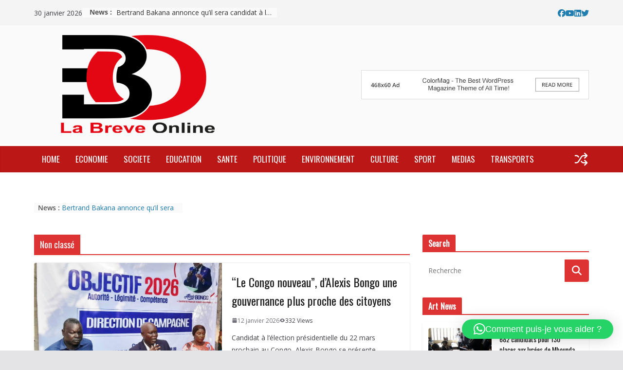

--- FILE ---
content_type: text/css
request_url: https://labreveonline.com/wp-content/plugins/learning-management-system/assets/css/public.css?ver=2.1.4
body_size: 37220
content:
:root {
  --masteriyo-color-primary: #4584ff;
  --masteriyo-color-primary-light: #78a6ff;
  --masteriyo-color-primary-lightest: #f8faff;
  --masteriyo-color-primary-dark: #4c5cc1;
  --primary-button: #4584ff;
  --primary-button-hover: #4584ff;
  --text-color: #383838;
  --masteriyo-color-primary-a10: rgba(69, 132, 255, 0.1);
  --masteriyo-color-primary-a20: rgba(69, 132, 255, 0.2);
  --masteriyo-color-primary-a80: rgba(69, 132, 255, 0.8);
  --masteriyo-color-accent: #fd739c;
  --masteriyo-color-accent-light: #ff97b6;
  --masteriyo-color-accent-dark: #fd739c;
  --masteriyo-color-accent-darker: #fc6592;
  --masteriyo-color-accent-a20: rgba(253, 115, 156, 0.2);
  --masteriyo-color-white: #fff;
  --masteriyo-color-white-a10: rgba(255, 255, 255, 0.1);
  --masteriyo-color-grey-lighter: #fafbff;
  --masteriyo-color-grey-light: #f9f9f9;
  --masteriyo-color-grey-dark: #424360;
  --masteriyo-color-green: #69db7c;
  --masteriyo-color-green-a20: rgba(150, 230, 163, 0.2);
  --masteriyo-color-background-grey: #f8f8f8;
  --masteriyo-color-black: #000;
  --masteriyo-color-golden: #e59819;
  --masteriyo-color-heading: #07092f;
  --masteriyo-color-text: #424360;
  --masteriyo-color-text-light: #7c7d8f;
  --masteriyo-color-text-light-a20: rgba(124, 125, 143, 0.1);
  --masteriyo-color-blue-dark: #07092f;
  --masteriyo-color-btn-grey: #424360;
  --masteriyo-color-btn-blue-dark: #07092f;
  --masteriyo-color-btn-blue-hover: #1262ff;
  --masteriyo-color-btn-blue-active: #4c5cc1;
  --masteriyo-color-placeholder: #acacbe;
  --masteriyo-color-disabled: #f9f9f9;
  --masteriyo-color-disabled-text: #424360;
  --masteriyo-color-border: #ebecf2;
  --masteriyo-color-badge-blue: #4dabf7;
  --masteriyo-color-badge-red: #ff5252;
  --masteriyo-color-badge-red-dark: #ff1f1f;
  --masteriyo-color-badge-green: #69db7c;
  --masteriyo-color-badge-pink: #fd739c;
  --masteriyo-color-danger: #ff8787;
  --masteriyo-color-danger-a10: rgba(255, 135, 135, 0.1);
  --masteriyo-color-info: #4dabf7;
  --masteriyo-color-info-a10: rgba(77, 171, 247, 0.1);
  --masteriyo-color-success: #69db7c;
  --masteriyo-color-success-a10: rgba(105, 219, 124, 0.1);
  --masteriyo-color-warning: #ffa94d;
  --masteriyo-color-warning-a10: rgba(255, 169, 77, 0.1);
  --masteriyo-color-danger-border: #ffa8a8;
  --masteriyo-color-info-border: #74c0fc;
  --masteriyo-color-success-border: #8ce99a;
  --masteriyo-color-waring-border: #ffc078;
  --masteriyo-color-facebook: #4267b2;
  --masteriyo-color-gmail: #dd4b39;
  --masteriyo-color-twitter: #55acee;
  --masteriyo-color-linkedin: #2d7bb6;
  --masteriyo-color-github: #242a2d;
  --masteriyo-color-featured: #4584ff;
  --masteriyo-color-badge: #f57f01;
}

.masteriyo-text-red {
  color: #ff0000;
}

.masteriyo-bg-red {
  background: #ff0000;
}

/* Margin/Padding */
.masteriyo .columns-4,
.masteriyo-courses-block .columns-4 {
  display: flex;
  flex-wrap: wrap;
}
.masteriyo .columns-4 .masteriyo-col,
.masteriyo-courses-block .columns-4 .masteriyo-col {
  flex: 0 0 25%;
  max-width: 25%;
  padding: 15px;
  width: 25%;
}
.masteriyo .columns-4 .masteriyo-col .masteriyo-course--content,
.masteriyo-courses-block .columns-4 .masteriyo-col .masteriyo-course--content {
  padding: 18px;
}
.masteriyo .columns-4 .masteriyo-col .masteriyo-course-author,
.masteriyo-courses-block .columns-4 .masteriyo-col .masteriyo-course-author {
  flex-basis: auto;
}
.masteriyo .columns-4 .masteriyo-col .masteriyo-rating,
.masteriyo-courses-block .columns-4 .masteriyo-col .masteriyo-rating {
  justify-content: flex-end;
  line-height: 14px;
  margin-left: 40px;
}
@media (max-width: 1024px) {
  .masteriyo .columns-4 .masteriyo-col,
  .masteriyo-courses-block .columns-4 .masteriyo-col {
    flex: 0 0 50%;
    max-width: 50%;
    width: 50%;
  }
}
@media (max-width: 768px) {
  .masteriyo .columns-4 .masteriyo-col,
  .masteriyo-courses-block .columns-4 .masteriyo-col {
    flex: 0 0 100%;
    max-width: 100%;
    width: 100%;
  }
}
.masteriyo .columns-3,
.masteriyo-courses-block .columns-3 {
  display: flex;
  flex-wrap: wrap;
}
.masteriyo .columns-3 .masteriyo-col,
.masteriyo-courses-block .columns-3 .masteriyo-col {
  flex: 0 0 33.333333%;
  max-width: 33.333333%;
  padding: 15px;
  width: 33.3333%;
}
@media (max-width: 1024px) {
  .masteriyo .columns-3 .masteriyo-col,
  .masteriyo-courses-block .columns-3 .masteriyo-col {
    flex: 0 0 50%;
    max-width: 50%;
    width: 50%;
  }
}
@media (max-width: 768px) {
  .masteriyo .columns-3 .masteriyo-col,
  .masteriyo-courses-block .columns-3 .masteriyo-col {
    flex: 0 0 100%;
    max-width: 100%;
    width: 100%;
  }
}
.masteriyo .columns-2,
.masteriyo-courses-block .columns-2 {
  display: flex;
  flex-wrap: wrap;
}
.masteriyo .columns-2 .masteriyo-col,
.masteriyo-courses-block .columns-2 .masteriyo-col {
  flex: 0 0 50%;
  max-width: 50%;
  padding: 15px;
  width: 50%;
}
@media (max-width: 768px) {
  .masteriyo .columns-2 .masteriyo-col,
  .masteriyo-courses-block .columns-2 .masteriyo-col {
    flex: 0 0 100%;
    max-width: 100%;
    width: 100%;
  }
}
.masteriyo .columns-1,
.masteriyo-courses-block .columns-1 {
  display: flex;
  flex-wrap: wrap;
}
.masteriyo .columns-1 .masteriyo-col,
.masteriyo-courses-block .columns-1 .masteriyo-col {
  flex: 0 0 100%;
  max-width: 100%;
  padding: 15px;
  width: 100%;
}
.masteriyo .columns-4:not(.list-view),
.masteriyo .columns-3:not(.list-view),
.masteriyo .columns-2:not(.list-view),
.masteriyo .columns-1:not(.list-view),
.masteriyo-courses-block .columns-4:not(.list-view),
.masteriyo-courses-block .columns-3:not(.list-view),
.masteriyo-courses-block .columns-2:not(.list-view),
.masteriyo-courses-block .columns-1:not(.list-view) {
  display: grid;
  gap: 30px;
  margin: 0;
}
.masteriyo .columns-4:not(.list-view) .masteriyo-col,
.masteriyo .columns-3:not(.list-view) .masteriyo-col,
.masteriyo .columns-2:not(.list-view) .masteriyo-col,
.masteriyo .columns-1:not(.list-view) .masteriyo-col,
.masteriyo-courses-block .columns-4:not(.list-view) .masteriyo-col,
.masteriyo-courses-block .columns-3:not(.list-view) .masteriyo-col,
.masteriyo-courses-block .columns-2:not(.list-view) .masteriyo-col,
.masteriyo-courses-block .columns-1:not(.list-view) .masteriyo-col {
  padding: 0 !important;
  flex: unset;
  max-width: 100%;
  width: 100%;
}
@media screen and (max-width: 992px) {
  .masteriyo .columns-4:not(.list-view) .masteriyo-col,
  .masteriyo .columns-3:not(.list-view) .masteriyo-col,
  .masteriyo .columns-2:not(.list-view) .masteriyo-col,
  .masteriyo .columns-1:not(.list-view) .masteriyo-col,
  .masteriyo-courses-block .columns-4:not(.list-view) .masteriyo-col,
  .masteriyo-courses-block .columns-3:not(.list-view) .masteriyo-col,
  .masteriyo-courses-block .columns-2:not(.list-view) .masteriyo-col,
  .masteriyo-courses-block .columns-1:not(.list-view) .masteriyo-col {
    padding: 0;
    flex: unset;
    max-width: 100%;
    width: 100%;
  }
}
.masteriyo .columns-4,
.masteriyo-courses-block .columns-4 {
  grid-template-columns: repeat(4, 1fr);
}
@media screen and (max-width: 1200px) {
  .masteriyo .columns-4,
  .masteriyo-courses-block .columns-4 {
    grid-template-columns: repeat(3, 1fr);
  }
}
@media screen and (max-width: 992px) {
  .masteriyo .columns-4,
  .masteriyo-courses-block .columns-4 {
    grid-template-columns: repeat(2, 1fr);
  }
}
@media screen and (max-width: 600px) {
  .masteriyo .columns-4,
  .masteriyo-courses-block .columns-4 {
    grid-template-columns: repeat(1, 1fr);
  }
}
.masteriyo .columns-3,
.masteriyo-courses-block .columns-3 {
  grid-template-columns: repeat(3, 1fr);
}
@media screen and (max-width: 992px) {
  .masteriyo .columns-3,
  .masteriyo-courses-block .columns-3 {
    grid-template-columns: repeat(2, 1fr);
  }
}
@media screen and (max-width: 600px) {
  .masteriyo .columns-3,
  .masteriyo-courses-block .columns-3 {
    grid-template-columns: repeat(1, 1fr);
  }
}
.masteriyo .columns-2,
.masteriyo-courses-block .columns-2 {
  grid-template-columns: repeat(2, 1fr);
}
@media screen and (max-width: 600px) {
  .masteriyo .columns-2,
  .masteriyo-courses-block .columns-2 {
    grid-template-columns: repeat(1, 1fr);
  }
}
.masteriyo .columns-1,
.masteriyo-courses-block .columns-1 {
  grid-template-columns: repeat(1, 1fr);
}

.masteriyo-hidden {
  display: none;
}

.masteriyo-show {
  display: show;
}

.masteriyo-flex {
  display: flex;
  flex-wrap: wrap;
}

.masteriyo-inline-flex {
  display: inline-flex;
}

.masteriyo-flex-ycenter {
  align-items: center;
}

.masteriyo-flex-xcenter {
  justify-content: center;
}

.masteriyo-flex--space-between {
  justify-content: space-between;
}

.masteriyo-icon-svg > svg {
  width: 24px;
  height: 24px;
  display: inherit;
}

.masteriyo-pbar {
  display: flex;
  flex-direction: column;
  gap: 4px;
}

.masteriyo-progressbar {
  height: 16px;
  position: relative;
  background: var(--masteriyo-color-primary-a20);
  overflow: hidden;
  border-radius: 50px;
}
.masteriyo-progressbar span {
  display: block;
  height: 100%;
}

.masteriyo-progress {
  background: var(--masteriyo-color-primary);
  animation: progressbar 3s ease-in-out;
  animation-fill-mode: both;
  padding: 0 10px;
  font-size: 9px;
  color: var(--masteriyo-color-white);
}
@keyframes progressbar {
  0% {
    width: 0;
  }
  100% {
    width: 100%;
  }
}

.masteriyo-no-flex-wrap {
  flex-wrap: nowrap;
}

.cgap-62 {
  -moz-column-gap: 62px;
       column-gap: 62px;
}

.masteriyo-col-8 {
  flex: 0 0 66.6666%;
  max-width: 66.6666%;
  padding: 15px;
  width: 66.6666%;
}

.masteriyo-col-4 {
  flex: 0 0 33.3333%;
  max-width: 33.3333%;
  padding: 15px;
  width: 33.3333%;
}

.masteriyo-w-100 {
  width: 100%;
}

.masteriyo-border {
  border-bottom: 1px solid var(--masteriyo-color-border);
}

.masteriyo-container,
.masteriyo-container-fluid,
.masteriyo-container-sm,
.masteriyo-container-md,
.masteriyo-container-lg,
.masteriyo-container-xl {
  width: 100%;
  max-width: 1200px;
  margin: 60px auto;
}

.elementor-element .masteriyo-course-carousel,
.elementor-element .masteriyo-category-carousel {
  margin-bottom: 35px;
}
.elementor-element .masteriyo-course-carousel .swiper-button-next,
.elementor-element .masteriyo-category-carousel .swiper-button-next {
  right: -5%;
}
.elementor-element .masteriyo-course-carousel .swiper-button-prev,
.elementor-element .masteriyo-category-carousel .swiper-button-prev {
  left: -5%;
}

.masteriyo-btn.masteriyo-btn {
  max-width: 100%;
  min-height: 40px;
  line-height: 25px;
  align-content: center;
  font-size: 15px;
  font-weight: 500;
  font-family: inherit;
  padding: 0px 20px;
  text-align: center;
  text-decoration: none;
  outline: none;
  box-shadow: none;
  border: 0;
  cursor: pointer;
  display: flex;
  align-items: center;
  gap: 8px;
  justify-content: center;
  border-radius: 4px;
  transition: all 0.15s ease-in-out;
}
.masteriyo-btn.masteriyo-btn.masteriyo-enroll-btn svg {
  width: 18px !important;
  height: 18px !important;
  fill: var(--masteriyo-color-white);
  margin-right: 0 !important;
}
.masteriyo-btn.masteriyo-btn.masteriyo-password-protected {
  display: flex;
  align-items: center;
  justify-content: center;
  padding-left: 16px;
}
.masteriyo-btn.masteriyo-btn-default {
  background: var(--masteriyo-color-white);
  color: var(--masteriyo-color-btn-grey);
}
.masteriyo-btn.masteriyo-btn-default:focus, .masteriyo-btn.masteriyo-btn-default:active {
  background: var(--masteriyo-color-btn-blue-active);
  color: var(--masteriyo-color-white);
}
.masteriyo-btn.masteriyo-btn-default--lg {
  padding: 12px 16px;
  font-size: 14px;
}
.masteriyo-btn.masteriyo-btn-default--xl {
  padding: 16px 20px;
  font-size: 16px;
}
.masteriyo-btn.masteriyo-btn-primary {
  background: var(--masteriyo-button-primary);
  color: var(--masteriyo-color-white);
  text-decoration: none;
  border: 0;
}
.masteriyo-btn.masteriyo-btn-primary:hover {
  opacity: 0.9;
  background: var(--masteriyo-button-primary-hover);
  color: var(--masteriyo-color-white);
}
.masteriyo-btn.masteriyo-btn-primary:focus, .masteriyo-btn.masteriyo-btn-primary:active {
  outline: none;
  box-shadow: none;
}
.masteriyo-btn.masteriyo-btn-primary--lg {
  padding: 12px 16px;
  font-size: 14px;
}
.masteriyo-btn.masteriyo-btn-primary--xl {
  padding: 16px 20px;
  font-size: 16px;
}
.masteriyo-btn.masteriyo-btn-secondary {
  background: transparent;
  border: 1px solid var(--masteriyo-button-primary);
  color: var(--masteriyo-color-primary);
  text-decoration: none;
  width: 100%;
}
.masteriyo-btn.masteriyo-btn-secondary:hover {
  color: var(--masteriyo-color-white);
  background: var(--masteriyo-button-primary-hover);
  border-color: var(--masteriyo-button-primary-hover);
}
.masteriyo-btn.masteriyo-btn-secondary:focus, .masteriyo-btn.masteriyo-btn-secondary:active {
  outline: none;
  box-shadow: none;
}
.masteriyo-btn.masteriyo-btn-accent {
  background: var(--masteriyo-color-accent);
  color: var(--masteriyo-color-white);
}
.masteriyo-btn.masteriyo-btn-accent:hover {
  background: var(--masteriyo-color-accent-dark);
}
.masteriyo-btn.masteriyo-btn-accent:focus, .masteriyo-btn.masteriyo-btn-accent:active {
  background: var(--masteriyo-color-accent-darker);
}
.masteriyo-btn.masteriyo-btn-accent--lg {
  padding: 12px 16px;
  font-size: 14px;
}
.masteriyo-btn.masteriyo-btn-accent--xl {
  padding: 16px 20px;
  font-size: 16px;
}
.masteriyo-btn.masteriyo-btn-disabled {
  background: var(--masteriyo-color-disabled);
  color: var(--masteriyo-color-disabled-text);
}
.masteriyo-btn.masteriyo-btn-disabled:hover {
  cursor: not-allowed;
}
.masteriyo-btn.masteriyo-btn-disabled:focus, .masteriyo-btn.masteriyo-btn-disabled:active {
  background: var(--masteriyo-color-disabled);
  color: var(--masteriyo-color-disabled-text);
}
.masteriyo-btn.masteriyo-btn-disabled--lg {
  padding: 12px 16px;
  font-size: 14px;
}
.masteriyo-btn.masteriyo-btn-disabled--xl {
  padding: 16px 20px;
  font-size: 16px;
}
.masteriyo-btn.masteriyo-btn-outline {
  color: var(--masteriyo-color-disabled-text);
  border: 1px solid var(--masteriyo-color-border);
  background: transparent;
}
.masteriyo-btn.masteriyo-btn-outline:hover {
  color: var(--masteriyo-color-disabled-text);
  border-color: var(--masteriyo-color-primary-lightest);
  background: var(--masteriyo-color-primary-lightest);
}
.masteriyo-btn.masteriyo-btn-outline:focus, .masteriyo-btn.masteriyo-btn-outline:active {
  background: var(--masteriyo-color-disabled);
  color: var(--masteriyo-color-disabled-text);
  border-color: var(--masteriyo-color-border);
}
.masteriyo-btn.masteriyo-btn-outline--lg {
  padding: 12px 16px;
  font-size: 14px;
}
.masteriyo-btn.masteriyo-btn-outline--xl {
  padding: 16px 20px;
  font-size: 16px;
}
.masteriyo-btn.masteriyo-btn-warning {
  color: var(--masteriyo-color-white);
  border: 1px solid var(--masteriyo-color-border);
  background: var(--masteriyo-color-badge-red);
}
.masteriyo-btn.masteriyo-btn-warning:hover {
  color: var(--masteriyo-color-white);
  border-color: var(--masteriyo-color-primary-lightest);
  background: var(--masteriyo-color-badge-red-dark);
}
.masteriyo-btn.masteriyo-btn-warning:focus, .masteriyo-btn.masteriyo-btn-warning:active {
  background: var(--masteriyo-color-badge-red-dark);
  color: var(--masteriyo-color-white);
  border-color: var(--masteriyo-color-primary-lightest);
}
.masteriyo-btn.masteriyo-btn-warning--lg {
  padding: 12px 16px;
  font-size: 14px;
}
.masteriyo-btn.masteriyo-btn-warning--xl {
  padding: 16px 20px;
  font-size: 16px;
}

.masteriyo .masteriyo-link-primary {
  color: var(--masteriyo-color-primary);
  font-weight: 500;
  text-decoration: underline;
}
.masteriyo .masteriyo-link-primary:hover {
  color: var(--masteriyo-color-primary-a80);
}

.masteriyo-form-container {
  width: 36em;
  padding: 40px;
  border: 1px solid var(--masteriyo-color-border);
}

.masteriyo-alert {
  padding: 8px 16px;
  margin: 8px 0;
  border: 1px solid var(--masteriyo-color-border);
  border-radius: 4px;
}

.masteriyo-error {
  margin: 8px 0;
}

.masteriyo-info-msg {
  background: var(--masteriyo-color-info-a10);
  color: var(--masteriyo-color-info);
  border-color: var(--masteriyo-color-info);
}

.masteriyo-warning-msg {
  background: var(--masteriyo-color-warning-a10);
  color: var(--masteriyo-color-warning);
  border-color: var(--masteriyo-color-warning);
}

.masteriyo-danger-msg {
  background: var(--masteriyo-color-danger-a10);
  color: var(--masteriyo-color-danger);
  border-color: var(--masteriyo-color-danger);
}

.masteriyo-success-msg {
  background: var(--masteriyo-color-success-a10);
  color: var(--masteriyo-color-success);
  border-color: var(--masteriyo-color-success);
}

.masteriyo-delete-msg {
  background: var(--masteriyo-color-grey-light);
  color: var(--masteriyo-color-text-light);
  border-color: var(--masteriyo-color-border);
}

.masteriyo-label {
  font-size: 14px;
  font-weight: 500;
  color: var(--masteriyo-color-heading);
  display: inherit;
  margin-bottom: 8px;
}

.masteriyo-input {
  padding: 8px 16px;
  outline: none;
  width: calc(100% - 32px);
  border: 2px solid var(--masteriyo-color-border);
  border-radius: 4px;
}
.masteriyo-input::-moz-placeholder {
  color: var(--masteriyo-color-placeholder);
}
.masteriyo-input::placeholder {
  color: var(--masteriyo-color-placeholder);
}
.masteriyo-input:hover {
  border-color: var(--masteriyo-color-primary);
}
.masteriyo-input:focus, .masteriyo-input:active {
  border-color: var(--masteriyo-color-primary);
  background-color: var(--masteriyo-color-primary-lightest);
  color: var(--masteriyo-color-heading);
}
.masteriyo-input.success {
  border-color: var(--masteriyo-color-success);
}
.masteriyo-input.danger {
  border-color: var(--masteriyo-color-danger);
}
.masteriyo-input.warning {
  border-color: var(--masteriyo-color-warning);
}

.masteriyo-vertical-menu {
  border-right: 1px solid var(--masteriyo-color-border);
  flex: 1 1 20%;
  min-width: 200px;
  padding-top: 40px;
  padding-left: 8px;
}
.masteriyo-vertical-menu svg {
  width: 24px;
  height: 24px;
  fill: var(--masteriyo-color-text-light);
}

.masteriyo-sidebar-wrapper .masteriyo-profile {
  display: flex;
  flex-direction: row;
  align-items: center;
}
.masteriyo-sidebar-wrapper .masteriyo-profile--img {
  width: 40px;
  height: 40px;
  border-radius: 100%;
  box-shadow: 0 4px 14px rgba(0, 0, 0, 0.06);
}
.masteriyo-sidebar-wrapper .masteriyo-profile--name {
  display: flex;
  flex-direction: row;
  align-items: center;
  gap: 16px;
  word-break: break-all;
}
.masteriyo-sidebar-wrapper .masteriyo-profile--name svg {
  width: 16px;
  height: 16px;
}
.masteriyo-sidebar-wrapper .masteriyo-profile--name {
  font-size: 16px;
  font-weight: 600;
}
.masteriyo-sidebar-wrapper .masteriyo-profile--details {
  margin-left: 16px;
  margin-right: 16px;
}
.masteriyo-sidebar-wrapper .masteriyo-menu {
  margin-top: 40px;
}
.masteriyo-sidebar-wrapper .masteriyo-menu ul {
  margin: 0;
  padding: 0;
}
.masteriyo-sidebar-wrapper .masteriyo-menu ul li {
  display: flex;
  align-items: center;
  list-style-type: none;
  padding: 16px;
  border: 1px solid transparent;
}
.masteriyo-sidebar-wrapper .masteriyo-menu ul li.active, .masteriyo-sidebar-wrapper .masteriyo-menu ul li:hover {
  margin-right: -1px;
  border: 1px solid var(--masteriyo-color-border);
  border-radius: 4px 0 0 4px;
  border-right: 1px solid var(--masteriyo-color-white);
  background-color: var(--masteriyo-color-white);
}
.masteriyo-sidebar-wrapper .masteriyo-menu ul li.active svg, .masteriyo-sidebar-wrapper .masteriyo-menu ul li:hover svg {
  fill: var(--masteriyo-color-blue-dark);
}
.masteriyo-sidebar-wrapper .masteriyo-menu ul li a {
  text-decoration: none;
  display: inline-flex;
  width: 100%;
  gap: 10px;
  align-items: center;
}

.masteriyo-dropdown {
  width: 32px;
  height: 32px;
  position: relative;
}
.masteriyo-dropdown span {
  background: #f7f7f7;
  border-radius: 4px;
  font-size: 1.2em;
  font-variant: small-caps;
  cursor: pointer;
  display: block;
  height: 32px;
  width: 32px;
  display: flex;
  align-items: center;
  justify-content: center;
  box-shadow: none;
  border: 0;
}
.masteriyo-dropdown span svg {
  fill: #4e4e4e;
}

.masteriyo-slide {
  clear: both;
  height: 0;
  overflow: hidden;
  transition: height 0.4s ease;
  position: absolute;
  background: var(--masteriyo-color-white);
  right: 0;
  top: 36px;
  max-height: 72px;
  box-shadow: 0 4px 14px rgba(0, 0, 0, 0.06);
  border-radius: 4px;
}
.masteriyo-slide li {
  padding: 6px 12px;
  cursor: pointer;
  border-bottom: 1px solid var(--masteriyo-color-border);
  color: #383838;
  transition: all 0.3s ease-in-out;
}
.masteriyo-slide li strong {
  font-weight: 400;
}
.masteriyo-slide li:hover {
  background-color: var(--masteriyo-color-primary-lightest);
  color: var(--masteriyo-color-primary);
}
.masteriyo-slide li .text {
  font-size: 12px;
  line-height: 14px;
  color: var(--masteriyo-color-text);
  font-weight: normal;
  text-decoration: none;
}
.masteriyo-slide li.masteriyo-delete-course-review:hover {
  color: #f25656;
}
.masteriyo-slide li:last-child {
  padding-top: 6px;
  padding-bottom: 6px;
}
.masteriyo-slide li.masteriyo-delete-course-review:hover {
  color: #f25656;
}

.icon_box {
  text-align: center;
  box-shadow: 0 0 30px rgba(0, 0, 0, 0.06);
  border: 1px solid var(--masteriyo-color-border);
}
.icon_box:hover {
  background-color: var(--masteriyo-color-primary-lightest);
  border: 1px solid var(--masteriyo-color-primary-lightest);
}

#touch {
  position: absolute;
  opacity: 0;
  height: 0;
}
#touch:checked + .slide {
  height: 300px;
}

ul.page-numbers {
  display: flex;
  width: -moz-fit-content;
  width: fit-content;
  border-radius: 4px;
  background: var(--masteriyo-color-white);
  margin: 40px auto 12px;
  padding: 8px;
  gap: 8px;
}
ul.page-numbers .prev,
ul.page-numbers .next {
  display: flex;
  align-items: center;
  justify-content: center;
}
ul.page-numbers .prev svg,
ul.page-numbers .next svg {
  width: 24px;
  height: 24px;
}
ul.page-numbers li {
  display: flex;
  justify-content: center;
  align-items: center;
  margin: 0;
  font-size: 20px;
  line-height: 30px;
  cursor: pointer;
  width: 40px;
  height: 38px;
}
ul.page-numbers li a:hover {
  color: var(--masteriyo-color-primary);
}
ul.page-numbers li span {
  width: 100%;
  height: 100%;
  display: flex;
  align-items: center;
  justify-content: center;
  border-radius: 4px;
}
ul.page-numbers li span.current {
  color: var(--masteriyo-color-white);
  background: var(--masteriyo-color-primary);
}
ul.page-numbers .prev {
  cursor: pointer;
  fill: var(--masteriyo-color-btn-grey);
}
ul.page-numbers .prev:hover svg {
  fill: var(--masteriyo-color-primary) !important;
}

.masteriyo-badge {
  font-size: 12px;
  font-weight: 500;
  letter-spacing: 0.5px;
  text-decoration: none;
  padding: 8px 12px;
  border-radius: 50px;
  color: var(--masteriyo-color-white);
  background-color: var(--masteriyo-color-primary-a10);
}
.masteriyo-badge.masteriyo-badge-red {
  background-color: var(--masteriyo-color-badge-red);
}
.masteriyo-badge.masteriyo-badge-green {
  background-color: var(--masteriyo-color-badge-green);
}
.masteriyo-badge.masteriyo-badge-blue {
  background-color: var(--masteriyo-color-badge-blue);
}
.masteriyo-badge.masteriyo-badge-yellow {
  background-color: var(--masteriyo-color-warning);
}
.masteriyo-badge.masteriyo-badge-pink {
  background-color: var(--masteriyo-color-badge-pink);
}

.masteriyo--modal {
  max-width: 500px;
  width: 100%;
  background-color: var(--masteriyo-color-white);
  box-shadow: rgba(0, 0, 0, 0.1) 0px 10px 15px -3px, rgba(0, 0, 0, 0.05) 0px 4px 6px -2px;
  visibility: visible;
  border-radius: 8px;
}
.masteriyo--modal .masteriyo--title {
  padding: 24px 24px 0 24px;
  margin: 0;
}
.masteriyo--modal .masteriyo--content {
  padding: 14px 24px;
}
.masteriyo--modal .masteriyo--content p {
  font-size: 15px;
  line-height: 25px;
  margin-top: 6px;
  margin-bottom: 0;
}
.masteriyo--modal .masteriyo--content label {
  display: block;
  font-weight: bold;
  margin-bottom: 8px;
  font-size: 15px;
  line-height: 25px;
  color: #202020;
}
.masteriyo--modal .masteriyo--content input {
  width: 100%;
  padding: 8px;
  border: 1px solid var(--masteriyo-color-border);
  border-radius: 4px;
  font-size: 15px;
  margin-top: 8px;
}
.masteriyo--modal .masteriyo--content input:focus {
  outline: none;
  box-shadow: none;
  border-color: var(--masteriyo-color-primary);
}
.masteriyo--modal .masteriyo--content .error-message {
  margin-top: 8px;
}
.masteriyo--modal .masteriyo--content form > p {
  margin-bottom: 0;
}
.masteriyo--modal .masteriyo-actions {
  padding: 12px 24px 24px;
  border-bottom-left-radius: 8px;
  border-bottom-right-radius: 8px;
  display: flex;
  align-items: center;
  justify-content: flex-end;
  gap: 12px;
}

.masteriyo-overlay {
  position: fixed;
  left: 0;
  top: 0;
  right: 0;
  bottom: 0;
  width: 100%;
  height: 100%;
  background: rgba(0, 0, 0, 0.3);
  display: flex;
  justify-content: center;
  align-items: center;
  z-index: 9999999999;
}
.masteriyo-overlay.masteriyo-v-center {
  align-items: center;
}
.masteriyo-overlay .masteriyo--modal.masteriyo-modal-featured-video {
  max-width: 720px;
  border-radius: 12px;
  display: flex;
  margin: 16px;
}
.masteriyo-overlay .masteriyo--modal.masteriyo-modal-featured-video video {
  border-radius: 12px;
  height: auto !important;
}
.masteriyo-overlay .masteriyo-modal-confirm-retake-course .masteriyo-btn.masteriyo-confirm {
  cursor: pointer;
}

body.masteriyo a {
  text-decoration: none;
}
body.masteriyo .masteriyo-input:not(.search-field) {
  min-height: 38px;
  border: 1px solid var(--masteriyo-color-border);
  border-radius: 4px;
  color: #383838;
  box-shadow: none;
  padding: 0 12px;
  width: 100%;
  font-size: 15px;
  line-height: 25px;
  font-weight: 400;
}
body.masteriyo .masteriyo-input:not(.search-field)::-moz-placeholder {
  color: #bababa;
}
body.masteriyo .masteriyo-input:not(.search-field)::placeholder {
  color: #bababa;
}
body.masteriyo .masteriyo-input:not(.search-field):hover {
  border-color: var(--masteriyo-color-border);
}
body.masteriyo .masteriyo-input:not(.search-field):focus {
  background: transparent;
  outline: none;
  box-shadow: none;
  border-color: var(--masteriyo-color-primary);
}
body.masteriyo textarea {
  width: 100%;
  border: 1px solid var(--masteriyo-color-border);
  border-radius: 4px;
  color: #383838;
  padding: 6px 12px;
  font-size: 15px;
  line-height: 25px;
  font-weight: 400;
}
body.masteriyo textarea:focus {
  outline: none;
  box-shadow: none;
  border-color: var(--masteriyo-color-primary);
}

body.theme-elearning .masteriyo-container {
  margin: 0 auto;
}

.masteriyo-w-100.masteriyo-container {
  display: flex;
  flex-direction: column;
}

.masteriyo-btn-primary:focus {
  color: var(--masteriyo-color-white);
}

.masteriyo-btn-disabled {
  background: #d9d9d9;
  color: #383838;
  opacity: 0.4;
  cursor: not-allowed;
  pointer-events: none;
}

.masteriyo-course-category {
  display: flex;
  flex-wrap: wrap;
  align-items: center;
  gap: 10px;
  margin-bottom: 10px;
}
.masteriyo-course-category .masteriyo-course-category--item {
  color: var(--masteriyo-color-primary);
  text-decoration: none;
  border: 1px solid var(--masteriyo-color-border);
  margin: 0;
  padding: 2px 10px;
  border-radius: 4px;
  font-size: 9px;
  font-weight: 500;
  text-transform: uppercase;
  line-height: 18px;
  background: var(--masteriyo-color-white);
}

.masteriyo-course-title {
  color: #16181a;
  font-size: 32px;
  font-weight: 700;
  line-height: 46px;
  display: flex;
  justify-content: space-between;
  align-items: baseline;
  gap: 24px;
  margin: 0;
  padding: 0;
  word-break: break-all;
}
@media screen and (max-width: 600px) {
  .masteriyo-course-title {
    font-size: 22px;
    line-height: 34px;
  }
}

.masteriyo-course-author-rating-wrapper {
  display: flex;
  flex-wrap: wrap;
  align-items: center;
  justify-content: flex-start;
  gap: 20px;
  margin-bottom: 16px;
}
.masteriyo-course-author-rating-wrapper:has(.masteriyo-course-author:not(:has(*))) {
  display: none;
}

.masteriyo-course-author {
  display: flex;
  align-items: center;
  position: relative;
}
.masteriyo-course-author a {
  display: flex;
  align-items: center;
  gap: 8px;
}
.masteriyo-course-author a img {
  width: 32px;
  height: 32px;
  -o-object-fit: cover;
     object-fit: cover;
  border-radius: 50%;
  border-radius: 30px;
  border: 2px solid #fff;
  box-shadow: 0 6px 24px 0 rgba(10, 10, 10, 0.08);
}
.masteriyo-course-author a:has(img) {
  margin-left: -16px;
  margin-right: 8px;
}
.masteriyo-course-author a:first-child {
  margin-left: 0;
}
.masteriyo-course-author a:has(.masteriyo-course-author--name) {
  margin-right: 6px;
}
.masteriyo-course-author a:has(.masteriyo-course-author--name):hover .masteriyo-course-author--name {
  color: var(--masteriyo-color-primary);
}
.masteriyo-course-author a:has(.masteriyo-course-author--name):last-child {
  margin-right: 0;
}
.masteriyo-course-author a .masteriyo-course-author--name {
  color: #51585f;
  font-size: 14px;
  font-weight: 500;
  line-height: 25px;
  transition: all 0.3s ease-in-out;
}
.masteriyo-course-author .additional-masteriyo-instructors-more {
  padding: 3px 6px;
  border-radius: 4px;
  background: #f7f7f7;
  color: #51585f;
  font-size: 14px;
  font-weight: 500;
  line-height: 24px;
  border: 0;
  cursor: pointer;
  transition: all 0.3s ease-in-out;
}
.masteriyo-course-author .additional-masteriyo-instructors-more:hover {
  color: var(--masteriyo-color-primary);
}
.masteriyo-course-author .additional-masteriyo-instructors-more:focus {
  outline: none;
  box-shadow: none;
}
.masteriyo-course-author .additional-masteriyo-instructors-dropdown {
  position: absolute;
  background: var(--masteriyo-color-white);
  border: 1px solid var(--masteriyo-color-border);
  border-radius: 4px;
  width: 200px;
  padding: 16px;
  right: -170px;
  top: 35px;
  z-index: 2;
}
.masteriyo-course-author .additional-masteriyo-instructors-dropdown .masteriyo-course-author {
  margin-bottom: 12px;
}
.masteriyo-course-author .additional-masteriyo-instructors-dropdown .masteriyo-course-author:last-child {
  margin-bottom: 0;
}
.masteriyo-course-author .additional-masteriyo-instructors-dropdown .masteriyo-course-author a {
  transition: all 0.3s ease-in-out;
}
.masteriyo-course-author .additional-masteriyo-instructors-dropdown .masteriyo-course-author a:hover {
  color: var(--masteriyo-color-primary);
}

.masteriyo-rating {
  display: flex;
  flex-wrap: wrap;
  gap: 4px;
  align-items: center;
  font-size: 15px;
  line-height: 25px;
  color: #51585f;
  font-weight: 500;
}
.masteriyo-rating svg {
  fill: var(--masteriyo-color-golden);
  width: 18px;
  height: 18px;
}

.masteriyo-course-curriculum-tabs {
  display: flex;
  flex-wrap: wrap;
  align-items: center;
  gap: 12px;
  border-top: 1px solid var(--masteriyo-color-border);
  border-bottom: 1px solid var(--masteriyo-color-border);
}
.masteriyo-course-curriculum-tabs .masteriyo-tab {
  padding: 14px 8px;
  font-size: 15px;
  line-height: 25px;
  font-weight: 500;
  color: #16181a;
  margin-bottom: 0;
  border-bottom: 2px solid transparent;
  cursor: pointer;
  transition: all 0.3s ease-in-out;
}
.masteriyo-course-curriculum-tabs .masteriyo-tab:hover {
  color: var(--masteriyo-color-primary);
}
.masteriyo-course-curriculum-tabs .masteriyo-tab.active-tab {
  border-bottom-color: var(--masteriyo-color-primary);
  color: var(--masteriyo-color-primary);
}

.masteriyo-course-pricing--wrapper {
  display: flex;
  flex-wrap: wrap;
  gap: 12px;
  justify-content: space-between;
  align-items: center;
  padding-bottom: 30px;
  margin-bottom: 30px;
  border-bottom: 1px solid var(--masteriyo-color-border);
}
.masteriyo-course-pricing--wrapper:not(:has(*)) {
  display: none;
}
.masteriyo-course-pricing--wrapper .masteriyo-single-course--course-coming-soon-btn {
  background: #f7f7f7;
  color: var(--masteriyo-color-primary);
}
.masteriyo-course-pricing--wrapper .masteriyo-enroll-btn {
  width: 100%;
}
.masteriyo-course-pricing--wrapper:has(.masteriyo-course-price) .masteriyo-enroll-btn {
  width: -moz-max-content;
  width: max-content;
}
.masteriyo-course-pricing--wrapper:has(.old-amount), .masteriyo-course-pricing--wrapper:has(.billing_interval) {
  align-items: flex-start;
}
.masteriyo-course-pricing--wrapper .masteriyo-course-price {
  display: flex;
  flex-direction: column;
}
.masteriyo-course-pricing--wrapper .masteriyo-course-price .old-amount {
  text-align: left;
  text-decoration: none;
}
.masteriyo-course-pricing--wrapper .masteriyo-course-price .old-amount .amount {
  color: #979797;
  font-size: 16px;
  font-weight: 400;
  line-height: 24px;
  padding: 0 6px;
  position: relative;
}
.masteriyo-course-pricing--wrapper .masteriyo-course-price .old-amount .amount::after {
  content: "";
  position: absolute;
  background: #e50044;
  width: 100%;
  height: 1px;
  top: 40%;
  left: 50%;
  transform: rotate(-5deg) translate(-50%, -50%);
}
.masteriyo-course-pricing--wrapper .masteriyo-course-price .current-amount .amount {
  color: #16181a;
  font-size: 28px;
  font-weight: 600;
  line-height: 36px;
}
.masteriyo-course-pricing--wrapper .masteriyo-course-price .current-amount .billing_interval {
  font-size: 13px;
  line-height: 20px;
  font-weight: 400;
  font-style: italic;
  color: #545454;
}

.masteriyo-related-post .masteriyo-item--wrap {
  display: grid;
  grid-template-columns: repeat(auto-fill, minmax(280px, 1fr));
  gap: 30px;
}
.masteriyo-related-post .masteriyo-item--wrap .masteriyo-col {
  flex: unset;
  max-width: 100%;
  width: 100%;
  padding: 0;
}
.masteriyo-related-post .masteriyo-item--wrap .masteriyo-col .masteriyo-course--content__wrapper .masteriyo-course-progress-bar .completed-info {
  display: none;
}

.masteriyo-retake-button-container {
  width: 100%;
}
.masteriyo-retake-button-container .masteriyo-retake-btn {
  gap: 8px;
}
.masteriyo-retake-button-container .masteriyo-retake-btn svg {
  width: 18px;
  height: 18px;
  fill: var(--masteriyo-color-primary);
  transition: all 0.3s ease-in-out;
}
.masteriyo-retake-button-container .masteriyo-retake-btn:hover {
  background: var(--masteriyo-color-primary);
  border-color: var(--masteriyo-color-primary);
  color: var(--masteriyo-color-white);
}
.masteriyo-retake-button-container .masteriyo-retake-btn:hover svg {
  fill: var(--masteriyo-color-white);
}

.masteriyo-aside-heading {
  color: #16181a;
  font-size: 18px;
  font-weight: 500;
  line-height: 26px;
  margin-top: 0;
  text-transform: capitalize;
  margin-bottom: 16px;
}

.masteriyo-course-statistics {
  display: flex;
  flex-direction: column;
  border-bottom: 1px solid var(--masteriyo-color-border);
  margin-bottom: 30px;
  padding-bottom: 30px;
  gap: 16px;
}
.masteriyo-course-statistics .masteriyo-stats {
  margin-bottom: 0;
}
.masteriyo-course-statistics .masteriyo-stats .masteriyo-icon-svg {
  display: flex;
  align-items: center;
  gap: 8px;
}
.masteriyo-course-statistics .masteriyo-stats .masteriyo-icon-svg svg {
  width: 20px;
  height: 20px;
  fill: #4e4e4e;
}
.masteriyo-course-statistics .masteriyo-stats span {
  font-size: 15px;
  line-height: 25px;
  color: #51585f;
  font-weight: 400;
}

.masteriyo-course-highlights ul {
  margin: 0;
}
.masteriyo-course-highlights--item {
  display: flex;
  flex-wrap: wrap;
  align-items: flex-start;
  gap: 2px 10px;
  color: #51585f;
  font-size: 15px;
  font-weight: 400;
  line-height: 25px;
  margin-bottom: 4px;
}
.masteriyo-course-highlights--item:last-child {
  margin-bottom: 0;
}
.masteriyo-course-highlights--item::before {
  content: "";
  background-image: url("../../assets/img/svgs/icon-check.svg");
  background-repeat: no-repeat;
  background-size: 100%;
  background-position: center;
  display: block;
  width: 18px;
  height: 18px;
  margin-top: 5px;
}
.masteriyo-course-highlights--item p {
  margin: 0;
  flex: 1;
  display: -webkit-box;
  -webkit-line-clamp: 2;
  -webkit-box-orient: vertical;
  overflow: hidden;
  text-overflow: ellipsis;
}
.masteriyo-course-highlights--item p:empty {
  display: none;
}
.masteriyo-course-highlights--description {
  color: #51585f;
  font-size: 15px;
  font-weight: 400;
  line-height: 25px;
  display: -webkit-box;
  -webkit-line-clamp: 3;
  -webkit-box-orient: vertical;
  overflow: hidden;
  text-overflow: ellipsis;
}

.masteriyo-course-progress-bar .course-progress-box .progress-header {
  display: flex;
  justify-content: space-between;
  align-items: center;
  margin-bottom: 12px;
}
.masteriyo-course-progress-bar .course-progress-box .progress-component {
  display: flex;
  flex-direction: row-reverse;
  align-items: center;
  gap: 8px;
}
.masteriyo-course-progress-bar .course-progress-box .progress-percent {
  color: #16181a;
  font-size: 24px;
  font-weight: 600;
  line-height: 30px;
}
.masteriyo-course-progress-bar .course-progress-box .progress-label {
  color: #424360;
  font-size: 15px;
  font-weight: 400;
  line-height: 25px;
  margin: 0;
}
.masteriyo-course-progress-bar .course-progress-box .completed-component {
  display: flex;
  flex-direction: row-reverse;
  align-items: center;
  gap: 4px;
  position: relative;
}
.masteriyo-course-progress-bar .course-progress-box .completed-component .progress-icon {
  width: 24px;
  height: 24px;
  display: flex;
  align-items: center;
  justify-content: center;
  border-radius: 4px;
  cursor: pointer;
  transition: all 0.3s ease-in-out;
}
.masteriyo-course-progress-bar .course-progress-box .completed-component .progress-icon svg {
  width: 18px;
  height: 18px;
  transition: all 0.3s ease-in-out;
}
.masteriyo-course-progress-bar .course-progress-box .completed-component .progress-icon:hover {
  background: #fbfbfb;
}
.masteriyo-course-progress-bar .course-progress-box .completed-component .progress-icon:hover svg {
  fill: var(--masteriyo-color-primary);
}
.masteriyo-course-progress-bar .course-progress-box .completed-component .completed-info {
  color: #666;
  font-size: 14px;
  font-weight: 400;
  line-height: 24px;
  margin: 0;
  padding: 0;
}
.masteriyo-course-progress-bar .course-progress-box .completed-component .course-progress-popover {
  width: 235px;
  position: absolute;
  top: 24px;
  right: 0;
  background: var(--masteriyo-color-white);
  border-radius: 4px;
  border: 1px solid var(--masteriyo-color-border);
  box-shadow: 0 6px 24px 0 rgba(10, 10, 10, 0.08);
  padding: 16px;
  z-index: 4;
}
.masteriyo-course-progress-bar .course-progress-box .completed-component .course-progress-popover .row {
  display: flex;
  align-items: center;
  gap: 20px;
  border-bottom: 1px solid var(--masteriyo-color-border);
  margin: 0 0 16px;
  padding-bottom: 16px;
}
.masteriyo-course-progress-bar .course-progress-box .completed-component .course-progress-popover .row:last-child {
  border-bottom: 0;
  margin-bottom: 0;
  padding-bottom: 0;
}
.masteriyo-course-progress-bar .course-progress-box .completed-component .course-progress-popover .row .masteriyo-course-progress-stats {
  position: relative;
  display: flex;
}
.masteriyo-course-progress-bar .course-progress-box .completed-component .course-progress-popover .row .masteriyo-course-progress-stats .masteriyo-course-progress-ring {
  transform: rotate(-90deg);
  width: 80px;
  height: 80px;
}
.masteriyo-course-progress-bar .course-progress-box .completed-component .course-progress-popover .row .masteriyo-course-progress-stats .masteriyo-course-progress-ring__background {
  fill: none;
  stroke: #f0f0f0;
  stroke-width: 14;
}
.masteriyo-course-progress-bar .course-progress-box .completed-component .course-progress-popover .row .masteriyo-course-progress-stats .masteriyo-course-progress-ring__progress {
  stroke-dasharray: 565.48;
  stroke-dashoffset: 565.48;
  fill: none;
  stroke: var(--masteriyo-color-primary);
  stroke-width: 14;
  stroke-linecap: round;
  transition: stroke-dashoffset 0.5s ease;
}
.masteriyo-course-progress-bar .course-progress-box .completed-component .course-progress-popover .row .masteriyo-course-progress-stats .validity-countdown {
  position: absolute;
  top: 52%;
  left: 52%;
  transform: translate(-50%, -50%);
  text-align: center;
}
.masteriyo-course-progress-bar .course-progress-box .completed-component .course-progress-popover .row .masteriyo-course-progress-stats .validity-countdown--number {
  color: #383838;
  font-size: 16px;
  font-weight: 700;
  line-height: 26px;
}
.masteriyo-course-progress-bar .course-progress-box .completed-component .course-progress-popover .row .course-progress-text .label,
.masteriyo-course-progress-bar .course-progress-box .completed-component .course-progress-popover .row .course-progress-text .big,
.masteriyo-course-progress-bar .course-progress-box .completed-component .course-progress-popover .row .course-progress-text .link {
  font-size: 13px;
  line-height: 23px;
}
.masteriyo-course-progress-bar .course-progress-box .completed-component .course-progress-popover .row .course-progress-text .label {
  color: #16181a;
  font-weight: 500;
  text-transform: capitalize;
  margin-bottom: 2px;
}
.masteriyo-course-progress-bar .course-progress-box .completed-component .course-progress-popover .row .course-progress-text .big,
.masteriyo-course-progress-bar .course-progress-box .completed-component .course-progress-popover .row .course-progress-text .link {
  color: #51585f;
  font-weight: 400;
}
.masteriyo-course-progress-bar .course-progress-box .completed-component .course-progress-popover .row .course-progress-text .link {
  transition: all 0.3s ease-in-out;
}
.masteriyo-course-progress-bar .course-progress-box .completed-component .course-progress-popover .row .course-progress-text .link:hover {
  color: var(--masteriyo-color-primary);
}
.masteriyo-course-progress-bar .course-progress-box .completed-component .course-progress-popover .row .course-progress-text .progress-completed, .masteriyo-course-progress-bar .course-progress-box .completed-component .course-progress-popover .row .course-progress-text .progress-left {
  font-size: 14px;
  line-height: 24px;
}
.masteriyo-course-progress-bar .course-progress-box.course-completed-banner {
  display: flex;
  align-items: center;
  gap: 8px;
}
.masteriyo-course-progress-bar .course-progress-box.course-completed-banner .completed-icon {
  display: flex;
}
.masteriyo-course-progress-bar .course-progress-box.course-completed-banner .completed-icon svg {
  width: 24px;
  height: 24px;
}
.masteriyo-course-progress-bar .course-progress-box.course-completed-banner .completed-text {
  color: #16181a;
  font-size: 18px;
  font-weight: 500;
  line-height: 28px;
}
.masteriyo-course-progress-bar .course-progress-box.course-completed-banner .completed-text strong {
  font-weight: inherit;
}
.masteriyo-course-progress-bar .course-progress-box.course-completed-banner .complete-eye-icon {
  margin-left: auto;
  cursor: pointer;
}
.masteriyo-course-progress-bar .course-progress-box.course-completed-banner .complete-eye-icon a {
  display: flex;
}
.masteriyo-course-progress-bar .course-progress-box.course-completed-banner .complete-eye-icon a svg {
  width: 20px;
  height: 20px;
  fill: var(--masteriyo-color-primary);
}

.mto-expiry .masteriyo-single-course-stats .course-progress-box.modern-progress {
  padding-bottom: 0;
}
.mto-expiry .masteriyo-single-course-stats .course-progress-box.modern-progress .progress-header .progress-component {
  gap: 6px;
}
.mto-expiry .masteriyo-single-course-stats .course-progress-box.modern-progress .progress-header .progress-component .completed-info {
  margin: 0;
  font-size: 15px;
  line-height: 25px;
  color: #16181a;
}
.mto-expiry .masteriyo-single-course-stats .course-progress-box.modern-progress .progress-header .progress-component .progress-percent {
  font-size: 15px;
  line-height: 25px;
  font-weight: 400;
  color: #16181a;
}
.mto-expiry .masteriyo-single-course-stats .course-progress-box.modern-progress .mto-expiry__desc {
  margin-top: 10px;
  margin-bottom: 0;
  color: #51585f;
  font-size: 14px;
  font-weight: 400;
  line-height: 24px;
}

.cohort-cards-wrapper {
  display: flex;
  flex-direction: column;
  gap: 16px;
}
.cohort-cards-wrapper .cohort-section {
  display: flex;
  flex-direction: column;
  gap: 16px;
}
.cohort-cards-wrapper .cohort-card {
  display: flex;
  align-items: center;
  background: var(--masteriyo-color-white);
  border: 1px solid var(--masteriyo-color-border);
  border-radius: 4px;
  padding: 14px 18px;
  transition: 0.3s ease;
}
.cohort-cards-wrapper .cohort-card .cohort-card-text {
  display: flex;
  flex-direction: row;
  align-items: center;
  gap: 2px;
}
.cohort-cards-wrapper .cohort-card .cohort-card-text .cohort-label {
  font-size: 14px;
  line-height: 20px;
  font-weight: 500;
  color: #9e9e9e;
}
.cohort-cards-wrapper .cohort-card .cohort-card-text .cohort-label strong {
  font-weight: inherit;
}
.cohort-cards-wrapper .cohort-card .cohort-card-text .cohort-date-time {
  font-size: 14px;
  line-height: 25px;
  font-weight: 500;
  color: #383838;
  word-break: break-all;
}

.masteriyo-courses-wrapper picture {
  width: 100%;
}
@media screen and (min-width: 601px) {
  .masteriyo-courses-wrapper.grid-view.columns-2 .masteriyo-col .masteriyo-course--img-wrap img, .masteriyo-courses-wrapper.grid-view.col-2 .masteriyo-col .masteriyo-course--img-wrap img {
    height: 360px;
  }
  .masteriyo-courses-wrapper.grid-view.columns-2 .masteriyo-archive-card__image:has(.masteriyo-course-thumbnail), .masteriyo-courses-wrapper.grid-view.col-2 .masteriyo-archive-card__image:has(.masteriyo-course-thumbnail) {
    height: 360px;
  }
}
@media screen and (min-width: 601px) {
  .masteriyo-courses-wrapper.grid-view.columns-1 .masteriyo-col .masteriyo-course--img-wrap img, .masteriyo-courses-wrapper.grid-view.col-1 .masteriyo-col .masteriyo-course--img-wrap img {
    height: 500px;
  }
  .masteriyo-courses-wrapper.grid-view.columns-1 .masteriyo-archive-card__image:has(.masteriyo-course-thumbnail), .masteriyo-courses-wrapper.grid-view.col-1 .masteriyo-archive-card__image:has(.masteriyo-course-thumbnail) {
    height: 500px;
  }
}

@media screen and (max-width: 900px) {
  .masteriyo-course-list-display-section:has(.masteriyo-courses-filters) .masteriyo-courses-wrapper.list-view .masteriyo-col .masteriyo-course--card {
    flex-direction: column;
  }
}
@media screen and (max-width: 768px) {
  .masteriyo-course-list-display-section:has(.masteriyo-courses-filters) .masteriyo-courses-wrapper.list-view .masteriyo-col .masteriyo-course--img-wrap {
    width: 100%;
  }
}
.masteriyo-course-list-display-section:has(.masteriyo-courses-filters) .masteriyo-courses-wrapper.list-view .masteriyo-col .masteriyo-course--img-wrap img {
  width: 300px;
  height: 180px;
}
@media screen and (max-width: 900px) {
  .masteriyo-course-list-display-section:has(.masteriyo-courses-filters) .masteriyo-courses-wrapper.list-view .masteriyo-col .masteriyo-course--img-wrap img {
    width: 100%;
    height: 340px;
  }
}
@media screen and (max-width: 768px) {
  .masteriyo-course-list-display-section:has(.masteriyo-courses-filters) .masteriyo-courses-wrapper.list-view .masteriyo-col .masteriyo-course--img-wrap img {
    width: 100%;
    height: 400px;
  }
}
@media screen and (max-width: 600px) {
  .masteriyo-course-list-display-section:has(.masteriyo-courses-filters) .masteriyo-courses-wrapper.list-view .masteriyo-col .masteriyo-course--img-wrap img {
    height: 300px;
  }
}
@media screen and (max-width: 450px) {
  .masteriyo-course-list-display-section:has(.masteriyo-courses-filters) .masteriyo-courses-wrapper.list-view .masteriyo-col .masteriyo-course--img-wrap img {
    height: 200px;
  }
}
.masteriyo-course-list-display-section:has(.masteriyo-courses-filters) .masteriyo-courses-wrapper.list-view .masteriyo-col .masteriyo-course--img-wrap .course-featured {
  font-size: 12px;
  font-weight: 500;
  background: var(--masteriyo-color-primary);
  color: var(--masteriyo-color-white);
  padding: 0 12px 0 2px;
  line-height: 32px;
  position: absolute;
  top: 24px;
  right: -9px;
  z-index: 2;
}
.masteriyo-course-list-display-section:has(.masteriyo-courses-filters) .masteriyo-courses-wrapper.list-view .masteriyo-col .masteriyo-course--img-wrap .course-featured::before {
  content: "";
  position: absolute;
  top: 0;
  left: -25px;
  border: 16px solid var(--masteriyo-color-primary);
  border-left-color: transparent;
  z-index: -1;
}
.masteriyo-course-list-display-section:has(.masteriyo-courses-filters) .masteriyo-courses-wrapper.list-view .masteriyo-col .masteriyo-course--img-wrap .course-featured::after {
  content: "";
  position: absolute;
  top: 100%;
  right: 0;
  width: 0;
  height: 0;
  border-style: solid;
  border-width: 10px 10px 0 0;
  border-color: #3a3a3a transparent transparent transparent;
}
.masteriyo-course-list-display-section:has(.masteriyo-courses-filters) .masteriyo-courses-wrapper.list-view .masteriyo-col .masteriyo-course--content .masteriyo-course-archive--aside {
  max-width: 260px;
}
@media screen and (max-width: 1199px) {
  .masteriyo-course-list-display-section:has(.masteriyo-courses-filters) .masteriyo-courses-wrapper.list-view .masteriyo-col .masteriyo-course--content {
    flex-direction: column;
    gap: 10px;
  }
  .masteriyo-course-list-display-section:has(.masteriyo-courses-filters) .masteriyo-courses-wrapper.list-view .masteriyo-col .masteriyo-course--content .masteriyo-course-archive--aside {
    max-width: 100%;
    align-items: flex-end;
  }
  .masteriyo-course-list-display-section:has(.masteriyo-courses-filters) .masteriyo-courses-wrapper.list-view .masteriyo-col .masteriyo-course--content .masteriyo-course-archive--aside .masteriyo-course-progress-bar {
    width: 100%;
  }
  .masteriyo-course-list-display-section:has(.masteriyo-courses-filters) .masteriyo-courses-wrapper.list-view .masteriyo-col .masteriyo-course--content .masteriyo-course-archive--aside .masteriyo-course-pricing--wrapper {
    width: 100%;
    flex-direction: row;
  }
  .masteriyo-course-list-display-section:has(.masteriyo-courses-filters) .masteriyo-courses-wrapper.list-view .masteriyo-col .masteriyo-course--content .masteriyo-course-archive--aside .masteriyo-course-pricing--wrapper .masteriyo-enroll-btn {
    width: -moz-max-content;
    width: max-content;
    margin-left: auto;
  }
}
@media screen and (min-width: 601px) {
  .masteriyo-course-list-display-section:has(.masteriyo-courses-filters) .masteriyo-courses-wrapper.grid-view.columns-3 .masteriyo-col .masteriyo-course--img-wrap img, .masteriyo-course-list-display-section:has(.masteriyo-courses-filters) .masteriyo-courses-wrapper.grid-view.col-3 .masteriyo-col .masteriyo-course--img-wrap img {
    height: 180px;
  }
  .masteriyo-course-list-display-section:has(.masteriyo-courses-filters) .masteriyo-courses-wrapper.grid-view.columns-3 .masteriyo-archive-card__image:has(.masteriyo-course-thumbnail), .masteriyo-course-list-display-section:has(.masteriyo-courses-filters) .masteriyo-courses-wrapper.grid-view.col-3 .masteriyo-archive-card__image:has(.masteriyo-course-thumbnail) {
    height: 180px;
  }
}
@media screen and (min-width: 601px) {
  .masteriyo-course-list-display-section:has(.masteriyo-courses-filters) .masteriyo-courses-wrapper.grid-view.columns-2 .masteriyo-col .masteriyo-course--img-wrap img, .masteriyo-course-list-display-section:has(.masteriyo-courses-filters) .masteriyo-courses-wrapper.grid-view.col-2 .masteriyo-col .masteriyo-course--img-wrap img {
    height: 260px;
  }
  .masteriyo-course-list-display-section:has(.masteriyo-courses-filters) .masteriyo-courses-wrapper.grid-view.columns-2 .masteriyo-archive-card__image:has(.masteriyo-course-thumbnail), .masteriyo-course-list-display-section:has(.masteriyo-courses-filters) .masteriyo-courses-wrapper.grid-view.col-2 .masteriyo-archive-card__image:has(.masteriyo-course-thumbnail) {
    height: 260px;
  }
}
@media screen and (min-width: 601px) {
  .masteriyo-course-list-display-section:has(.masteriyo-courses-filters) .masteriyo-courses-wrapper.grid-view.columns-1 .masteriyo-col .masteriyo-course--img-wrap img, .masteriyo-course-list-display-section:has(.masteriyo-courses-filters) .masteriyo-courses-wrapper.grid-view.col-1 .masteriyo-col .masteriyo-course--img-wrap img {
    height: 400px;
  }
  .masteriyo-course-list-display-section:has(.masteriyo-courses-filters) .masteriyo-courses-wrapper.grid-view.columns-1 .masteriyo-archive-card__image:has(.masteriyo-course-thumbnail), .masteriyo-course-list-display-section:has(.masteriyo-courses-filters) .masteriyo-courses-wrapper.grid-view.col-1 .masteriyo-archive-card__image:has(.masteriyo-course-thumbnail) {
    height: 400px;
  }
}

.masteriyo-courses-wrapper.list-view .masteriyo-col .masteriyo-course--card, .masteriyo-courses-wrapper.grid-view .masteriyo-col .masteriyo-course--card {
  background: var(--masteriyo-color-white);
}
.masteriyo-courses-wrapper.list-view .masteriyo-col .masteriyo-course--card .masteriyo-course--img-wrap .masteriyo-course--badges, .masteriyo-courses-wrapper.grid-view .masteriyo-col .masteriyo-course--card .masteriyo-course--img-wrap .masteriyo-course--badges {
  top: 20px;
  left: 20px;
}
.masteriyo-courses-wrapper.list-view .masteriyo-col .masteriyo-course--card .masteriyo-course-highlights, .masteriyo-courses-wrapper.grid-view .masteriyo-col .masteriyo-course--card .masteriyo-course-highlights {
  margin: 10px 0 20px;
}
.masteriyo-courses-wrapper.list-view .masteriyo-col .masteriyo-course--content .masteriyo-course-progress-bar .course-progress-box.modern-progress:has(.course-completed-banner), .masteriyo-courses-wrapper.grid-view .masteriyo-col .masteriyo-course--content .masteriyo-course-progress-bar .course-progress-box.modern-progress:has(.course-completed-banner) {
  padding-bottom: 0;
}
.masteriyo-courses-wrapper.list-view .masteriyo-col .masteriyo-course--content .masteriyo-course-progress-bar .course-progress-box.modern-progress .progress-header, .masteriyo-courses-wrapper.grid-view .masteriyo-col .masteriyo-course--content .masteriyo-course-progress-bar .course-progress-box.modern-progress .progress-header {
  margin-bottom: 10px;
}
.masteriyo-courses-wrapper.list-view .masteriyo-col .masteriyo-course--content .masteriyo-course-progress-bar .course-progress-box.modern-progress .progress-percent, .masteriyo-courses-wrapper.grid-view .masteriyo-col .masteriyo-course--content .masteriyo-course-progress-bar .course-progress-box.modern-progress .progress-percent {
  font-size: 20px;
  line-height: 28px;
}
.masteriyo-courses-wrapper.list-view .masteriyo-col .masteriyo-course--content .masteriyo-course-progress-bar .course-progress-box.modern-progress .progress-label, .masteriyo-courses-wrapper.grid-view .masteriyo-col .masteriyo-course--content .masteriyo-course-progress-bar .course-progress-box.modern-progress .progress-label {
  font-size: 14px;
  line-height: 22px;
}
.masteriyo-courses-wrapper.list-view .masteriyo-col .masteriyo-course--content .masteriyo-course-progress-bar .completed-icon svg, .masteriyo-courses-wrapper.grid-view .masteriyo-col .masteriyo-course--content .masteriyo-course-progress-bar .completed-icon svg {
  width: 20px;
  height: 20px;
}
.masteriyo-courses-wrapper.list-view .masteriyo-col .masteriyo-course--content .masteriyo-course-progress-bar .completed-text, .masteriyo-courses-wrapper.grid-view .masteriyo-col .masteriyo-course--content .masteriyo-course-progress-bar .completed-text {
  font-size: 15px;
  line-height: 25px;
}
.masteriyo-courses-wrapper.list-view .masteriyo-col .masteriyo-course--content .masteriyo-course-progress-bar .completed-info, .masteriyo-courses-wrapper.grid-view .masteriyo-col .masteriyo-course--content .masteriyo-course-progress-bar .completed-info {
  display: none;
}
.masteriyo-courses-wrapper.list-view .masteriyo-col .masteriyo-course--content .masteriyo-course-progress-bar .complete-eye-icon, .masteriyo-courses-wrapper.grid-view .masteriyo-col .masteriyo-course--content .masteriyo-course-progress-bar .complete-eye-icon {
  display: none;
}
.masteriyo-courses-wrapper.list-view .masteriyo-col .masteriyo-course--content .masteriyo-course-expiration, .masteriyo-courses-wrapper.grid-view .masteriyo-col .masteriyo-course--content .masteriyo-course-expiration {
  margin: 12px 0 20px;
}
.masteriyo-courses-wrapper.list-view .masteriyo-col .masteriyo-course--content .masteriyo-course-expiration svg, .masteriyo-courses-wrapper.grid-view .masteriyo-col .masteriyo-course--content .masteriyo-course-expiration svg {
  width: 18px;
  height: 18px;
}
.masteriyo-courses-wrapper.list-view .masteriyo-col .masteriyo-course--content .masteriyo-course-pricing--wrapper, .masteriyo-courses-wrapper.grid-view .masteriyo-col .masteriyo-course--content .masteriyo-course-pricing--wrapper {
  border-bottom: 0;
  padding-bottom: 0;
  margin-bottom: 4px;
  align-items: center;
}
.masteriyo-courses-wrapper.list-view .masteriyo-col .masteriyo-course--content .masteriyo-course-pricing--wrapper .masteriyo-course-price .current-amount .amount, .masteriyo-courses-wrapper.grid-view .masteriyo-col .masteriyo-course--content .masteriyo-course-pricing--wrapper .masteriyo-course-price .current-amount .amount {
  font-size: 20px;
  line-height: 28px;
}
.masteriyo-courses-wrapper.list-view .masteriyo-col .masteriyo-course--content .masteriyo-course-pricing--wrapper .masteriyo-enroll-btn, .masteriyo-courses-wrapper.grid-view .masteriyo-col .masteriyo-course--content .masteriyo-course-pricing--wrapper .masteriyo-enroll-btn {
  min-height: 34px;
  font-size: 14px;
  line-height: 24px;
  padding: 0 16px;
  align-content: center;
  justify-content: center;
}
.masteriyo-courses-wrapper.list-view .masteriyo-col .masteriyo-course--content__title, .masteriyo-courses-wrapper.grid-view .masteriyo-col .masteriyo-course--content__title {
  gap: 16px;
}
.masteriyo-courses-wrapper.list-view .masteriyo-col .masteriyo-course--content__title > a:focus, .masteriyo-courses-wrapper.grid-view .masteriyo-col .masteriyo-course--content__title > a:focus {
  outline: none;
  box-shadow: none;
}
.masteriyo-courses-wrapper.list-view .masteriyo-col .masteriyo-course--content__title .masteriyo-wishlist, .masteriyo-courses-wrapper.grid-view .masteriyo-col .masteriyo-course--content__title .masteriyo-wishlist {
  padding-top: 1px;
}
.masteriyo-courses-wrapper.grid-view .masteriyo-col .masteriyo-course--img-wrap img {
  border-bottom: 1px solid var(--masteriyo-color-border);
}
.masteriyo-courses-wrapper.grid-view .masteriyo-col .masteriyo-course--content__title {
  font-size: 18px;
}
.masteriyo-courses-wrapper.grid-view .masteriyo-col .masteriyo-course--content__wrapper .masteriyo-course--content__stats {
  justify-content: flex-start;
  gap: 10px 20px;
  flex-wrap: wrap;
}
.masteriyo-courses-wrapper.grid-view .masteriyo-col .masteriyo-course--content__wrapper .masteriyo-course-expiration {
  align-items: flex-start;
  width: 100%;
}
.masteriyo-courses-wrapper.grid-view .masteriyo-col .masteriyo-course--content__wrapper .masteriyo-course-expiration svg {
  margin-top: 4px;
}
.masteriyo-courses-wrapper.grid-view .masteriyo-col .masteriyo-course--content__wrapper .masteriyo-course-expiration--text {
  flex: 1;
}
.masteriyo-courses-wrapper.list-view .masteriyo-col .masteriyo-course--card {
  padding: 8px;
}
@media screen and (max-width: 768px) {
  .masteriyo-courses-wrapper.list-view .masteriyo-col .masteriyo-course--card {
    flex-direction: column;
  }
}
@media screen and (max-width: 768px) {
  .masteriyo-courses-wrapper.list-view .masteriyo-col .masteriyo-course--img-wrap {
    width: 100%;
  }
}
.masteriyo-courses-wrapper.list-view .masteriyo-col .masteriyo-course--img-wrap img {
  border: 1px solid var(--masteriyo-color-border);
  width: 378px;
  height: 230px;
  -o-object-fit: cover;
     object-fit: cover;
  border-radius: 8px;
}
@media screen and (max-width: 768px) {
  .masteriyo-courses-wrapper.list-view .masteriyo-col .masteriyo-course--img-wrap img {
    width: 100%;
    height: 400px;
  }
}
@media screen and (max-width: 600px) {
  .masteriyo-courses-wrapper.list-view .masteriyo-col .masteriyo-course--img-wrap img {
    height: 300px;
  }
}
@media screen and (max-width: 450px) {
  .masteriyo-courses-wrapper.list-view .masteriyo-col .masteriyo-course--img-wrap img {
    height: 200px;
  }
}
.masteriyo-courses-wrapper.list-view .masteriyo-col .masteriyo-course--content {
  padding: 0;
  width: 100%;
  max-width: 100%;
  flex: 1;
  display: flex;
  align-items: center;
  flex-wrap: wrap;
  justify-content: space-between;
  gap: 24px;
}
@media screen and (min-width: 769px) {
  .masteriyo-courses-wrapper.list-view .masteriyo-col .masteriyo-course--content {
    padding: 16px 0;
  }
}
@media screen and (max-width: 992px) {
  .masteriyo-courses-wrapper.list-view .masteriyo-col .masteriyo-course--content {
    flex-direction: column;
    align-items: flex-start;
    gap: 16px;
  }
}
@media screen and (max-width: 768px) {
  .masteriyo-courses-wrapper.list-view .masteriyo-col .masteriyo-course--content {
    padding: 0 12px 12px;
  }
}
@media screen and (max-width: 992px) {
  .masteriyo-courses-wrapper.list-view .masteriyo-col .masteriyo-course--content__wrapper {
    padding-right: 8px;
    border-right: 0;
  }
}
@media screen and (max-width: 768px) {
  .masteriyo-courses-wrapper.list-view .masteriyo-col .masteriyo-course--content__wrapper {
    padding-bottom: 0;
    padding-right: 0;
    border-bottom: 0;
  }
}
.masteriyo-courses-wrapper.list-view .masteriyo-col .masteriyo-course--content__wrapper .masteriyo-course-highlights {
  display: flex;
  flex-wrap: wrap;
  align-items: center;
  gap: 10px 20px;
}
.masteriyo-courses-wrapper.list-view .masteriyo-col .masteriyo-course--content__wrapper .masteriyo-course-highlights--item {
  margin-bottom: 0;
}
.masteriyo-courses-wrapper.list-view .masteriyo-col .masteriyo-course--content .masteriyo-course-archive--aside {
  max-width: 320px;
  width: 100%;
  display: flex;
  flex-direction: column;
  padding-right: 8px;
}
@media screen and (max-width: 1199px) {
  .masteriyo-courses-wrapper.list-view .masteriyo-col .masteriyo-course--content .masteriyo-course-archive--aside {
    max-width: 260px;
  }
}
@media screen and (max-width: 992px) {
  .masteriyo-courses-wrapper.list-view .masteriyo-col .masteriyo-course--content .masteriyo-course-archive--aside {
    max-width: 100%;
  }
  .masteriyo-courses-wrapper.list-view .masteriyo-col .masteriyo-course--content .masteriyo-course-archive--aside .masteriyo-course-pricing--wrapper {
    flex-direction: row;
  }
  .masteriyo-courses-wrapper.list-view .masteriyo-col .masteriyo-course--content .masteriyo-course-archive--aside .masteriyo-course-pricing--wrapper .masteriyo-enroll-btn {
    width: -moz-max-content;
    width: max-content;
    margin-left: auto;
  }
}
@media screen and (max-width: 768px) {
  .masteriyo-courses-wrapper.list-view .masteriyo-col .masteriyo-course--content .masteriyo-course-archive--aside {
    padding-right: 0;
  }
}
.masteriyo-courses-wrapper.list-view .masteriyo-col .masteriyo-course--content .masteriyo-course-archive--aside .masteriyo-course-pricing--wrapper {
  margin-bottom: 0;
}
@media screen and (min-width: 993px) {
  .masteriyo-courses-wrapper.list-view .masteriyo-col .masteriyo-course--content .masteriyo-course-archive--aside .masteriyo-course-progress-bar .course-completed-banner {
    justify-content: center;
  }
}
@media screen and (max-width: 1095px) {
  .masteriyo-courses-wrapper.list-view .masteriyo-col .masteriyo-course--content__badge {
    position: unset;
    margin-bottom: 16px;
    width: -moz-max-content;
    width: max-content;
  }
  .masteriyo-courses-wrapper.list-view .masteriyo-col .masteriyo-course--content__badge::before {
    content: none;
  }
  .masteriyo-courses-wrapper.list-view .masteriyo-col .masteriyo-course--content__badge .masteriyo-badge {
    width: -moz-max-content;
    width: max-content;
  }
  .masteriyo-courses-wrapper.list-view .masteriyo-col .masteriyo-course--content__badge .masteriyo-badge::before, .masteriyo-courses-wrapper.list-view .masteriyo-col .masteriyo-course--content__badge .masteriyo-badge::after {
    content: none;
  }
}
.masteriyo-courses-wrapper.list-view .masteriyo-col .masteriyo-course--content .masteriyo-course-pricing--wrapper {
  flex-direction: column;
}
@media screen and (max-width: 992px) {
  .masteriyo-courses-wrapper.list-view .masteriyo-col .masteriyo-course--content .masteriyo-course-pricing--wrapper {
    width: 100%;
    flex-direction: row;
  }
}
.masteriyo-courses-wrapper.list-view .masteriyo-col .masteriyo-course--content .masteriyo-course-pricing--wrapper .masteriyo-course-price .current-amount {
  align-items: center;
}
@media screen and (max-width: 992px) {
  .masteriyo-courses-wrapper.list-view .masteriyo-col .masteriyo-course--content .masteriyo-course-pricing--wrapper .masteriyo-course-price .current-amount {
    align-items: flex-start;
  }
}
.masteriyo-courses-wrapper.list-view .masteriyo-col .masteriyo-course--content .masteriyo-course-pricing--wrapper .masteriyo-enroll-btn {
  width: 100%;
}
.masteriyo-courses-wrapper.list-view .masteriyo-col .masteriyo-course--content__title {
  font-size: 20px;
  line-height: 30px;
}

.masteriyo-shortcode .masteriyo-courses-wrapper {
  grid-template-columns: repeat(auto-fit, minmax(300px, 1fr));
}

.masteriyo-course--badges {
  position: absolute;
  top: 28px;
  left: 28px;
  display: flex;
  align-items: center;
  gap: 12px;
}
.masteriyo-course--badges .difficulty-badge,
.masteriyo-course--badges .masteriyo-single-course--badge {
  position: relative;
  left: 0;
  top: 0;
  z-index: 2;
}
.masteriyo-course--badges .difficulty-badge .masteriyo-badge,
.masteriyo-course--badges .masteriyo-single-course--badge .masteriyo-badge {
  display: block;
  font-size: 12px;
  font-weight: 500;
  line-height: 18px;
  letter-spacing: 0.5px;
  text-decoration: none;
  padding: 6px 12px;
  border-radius: 4px;
  color: var(--masteriyo-color-white);
  background: #f57f01;
}
.masteriyo-course--badges .difficulty-badge .masteriyo-badge-green,
.masteriyo-course--badges .masteriyo-single-course--badge .masteriyo-badge-green {
  background: var(--masteriyo-color-badge-green);
}
.masteriyo-course--badges .difficulty-badge .masteriyo-badge-yellow,
.masteriyo-course--badges .masteriyo-single-course--badge .masteriyo-badge-yellow {
  background: var(--masteriyo-color-warning);
}
.masteriyo-course--badges .difficulty-badge .masteriyo-badge-pink,
.masteriyo-course--badges .masteriyo-single-course--badge .masteriyo-badge-pink {
  background: var(--masteriyo-color-badge-pink);
}
.masteriyo-course--badges .masteriyo-single-course--badge {
  margin: 0;
  padding: 0;
}

.masteriyo-related-post .masteriyo-col .masteriyo-course--content .masteriyo-course-progress-bar .completed-info {
  display: none;
}
.masteriyo-related-post .masteriyo-col .masteriyo-course--content .masteriyo-course-progress-bar .complete-eye-icon {
  display: none;
}
.masteriyo-related-post .masteriyo-col .masteriyo-course--content .masteriyo-course-expiration {
  margin: 20px 0;
}
.masteriyo-related-post .masteriyo-col .masteriyo-course--content .masteriyo-course-expiration svg {
  width: 18px;
  height: 18px;
}
.masteriyo-related-post .masteriyo-col .masteriyo-course--content .masteriyo-course-pricing--wrapper .masteriyo-single-course--course-coming-soon-btn {
  min-height: 34px;
  font-size: 14px;
  line-height: 24px;
  padding: 0 16px;
}

@keyframes vibrateCard {
  0% {
    transform: translateX(8px);
  }
  25% {
    transform: translate(-8px);
  }
  50% {
    transform: translate(8px);
  }
  75% {
    transform: translate(-8px);
  }
  100% {
    transform: translate(0);
  }
}
.elementor.masteriyo-single-course .masteriyo-course-pricing--wrapper {
  border-bottom: 0;
  padding-bottom: 0;
  margin-bottom: 0;
}
.elementor.masteriyo-single-course .masteriyo-course-pricing--wrapper .masteriyo-group-course__seperator {
  display: flex;
}
.elementor.masteriyo-single-course .masteriyo-group-course__seperator {
  display: none;
}
.elementor.masteriyo-single-course .masteriyo-course-author-rating-wrapper {
  margin: 0;
}
.elementor.masteriyo-single-course .masteriyo-course--content__title {
  padding: 0;
}
.elementor.masteriyo-single-course .masteriyo-search-section {
  margin: 0;
  padding: 0;
  border: 0;
}
.elementor.masteriyo-single-course .masteriyo-course-statistics {
  border: 0;
  margin: 0;
  padding: 0;
}
.elementor.masteriyo-single-course .masteriyo-courses-wrapper .masteriyo-col .masteriyo-course-category {
  margin-bottom: 10px;
}
.elementor.masteriyo-single-course .masteriyo-stab--citems .masteriyo-icon-svg {
  background: transparent;
}
.elementor.masteriyo-single-course .masteriyo-stab--citems .masteriyo-icon-svg > svg {
  width: 18px;
  height: 18px;
}
.elementor.masteriyo-single-course .masteriyo-stab--citems.active .masteriyo-icon-svg > svg {
  fill: #ffffff;
  transform: rotate(180deg);
}

.masteriyo-single-course--wrapper[data-layout=default] .masteriyo-course-title {
  padding: 0 30px;
  margin-top: 0;
  margin-bottom: 20px;
}
.masteriyo-single-course--wrapper[data-layout=default] .masteriyo-main-content-area {
  flex: 1;
  padding: 0;
  max-width: 100%;
  width: 100%;
}
.masteriyo-single-course--wrapper[data-layout=default] .masteriyo-main-content-area .masteriyo-single-course--badge {
  display: flex;
}
.masteriyo-single-course--wrapper[data-layout=default] .masteriyo-main-content-area .masteriyo-single-course--badge .masteriyo-badge {
  border-radius: 4px;
}
.masteriyo-single-course--wrapper[data-layout=default] .masteriyo-main-content-area .masteriyo-course--content {
  padding-top: 30px;
}
.masteriyo-single-course--wrapper[data-layout=default] .masteriyo-main-content-area .masteriyo-course--content .masteriyo-course--img-wrap {
  margin-top: -30px;
  margin-bottom: 30px;
}
.masteriyo-single-course--wrapper[data-layout=default] .masteriyo-main-content-area .masteriyo-course--content .masteriyo-course--img-wrap .masteriyo-feature-img img {
  border-bottom: 1px solid var(--masteriyo-color-border);
}
.masteriyo-single-course--wrapper[data-layout=default] .masteriyo-main-content-area .masteriyo-course--content .masteriyo-course--img-wrap .course-featured {
  bottom: unset;
  top: 24px;
}
.masteriyo-single-course--wrapper[data-layout=default] .masteriyo-main-content-area .masteriyo-course--content .masteriyo-course--accordion {
  border: 1px solid var(--masteriyo-color-border);
  margin: 30px;
  padding: 0;
  border-radius: 4px;
}
.masteriyo-single-course--wrapper[data-layout=default] .masteriyo-main-content-area .masteriyo-course--content .masteriyo-course--accordion .masteriyo-stab--shortinfo {
  padding: 20px 24px;
  display: flex;
  gap: 16px;
  flex-wrap: wrap;
  align-items: center;
  justify-content: space-between;
  color: var(--masteriyo-color-text);
}
.masteriyo-single-course--wrapper[data-layout=default] .masteriyo-main-content-area .masteriyo-course--content .masteriyo-course--accordion .masteriyo-stab--shortinfo .title-container {
  display: flex;
  flex-direction: column;
}
.masteriyo-single-course--wrapper[data-layout=default] .masteriyo-main-content-area .masteriyo-course--content .masteriyo-course--accordion .masteriyo-stab--shortinfo .title-container .masteriyo-shortinfo-wrap {
  list-style: none;
  display: flex;
  flex-wrap: wrap;
  gap: 12px;
  margin: 0;
  font-size: 14px;
  font-weight: 400;
  line-height: 16px;
  letter-spacing: 0.005em;
  padding: 0;
}
.masteriyo-single-course--wrapper[data-layout=default] .masteriyo-main-content-area .masteriyo-course--content .masteriyo-course--accordion .masteriyo-stab--shortinfo .title-container .masteriyo-shortinfo-wrap li {
  margin: 0;
  display: flex;
  align-items: center;
  gap: 12px;
}
.masteriyo-single-course--wrapper[data-layout=default] .masteriyo-main-content-area .masteriyo-course--content .masteriyo-course--accordion .masteriyo-stab--shortinfo .title-container .masteriyo-shortinfo-wrap li::after {
  content: "";
  width: 6px;
  height: 6px;
  border-radius: 50%;
  background: #5f5f5f;
  display: block;
}
.masteriyo-single-course--wrapper[data-layout=default] .masteriyo-main-content-area .masteriyo-course--content .masteriyo-course--accordion .masteriyo-stab--shortinfo .title-container .masteriyo-shortinfo-wrap li:last-child::after {
  content: none;
}
.masteriyo-single-course--wrapper[data-layout=default] .masteriyo-main-content-area .masteriyo-course--content .masteriyo-course--accordion .masteriyo-stab--shortinfo .masteriyo-expand-collapse-all {
  margin-top: 0;
  font-size: 15px;
  line-height: 18px;
  font-weight: 400;
  cursor: pointer;
  text-decoration: none;
  color: var(--masteriyo-color-primary);
}
.masteriyo-single-course--wrapper[data-layout=default] .masteriyo-main-content-area .masteriyo-course--content .masteriyo-course--accordion .masteriyo-stab--shortinfo .masteriyo-expand-collapse-all::after {
  content: "";
  border-bottom: 1px solid var(--masteriyo-color-primary);
  width: 100%;
  height: 1px;
  display: block;
  bottom: 2px;
  transition: all 0.3s ease-in-out;
  opacity: 0;
}
.masteriyo-single-course--wrapper[data-layout=default] .masteriyo-main-content-area .masteriyo-course--content .masteriyo-course--accordion .masteriyo-stab--shortinfo .masteriyo-expand-collapse-all:hover::after {
  opacity: 1;
}
.masteriyo-single-course--wrapper[data-layout=default] .masteriyo-main-content-area .masteriyo-course--content .masteriyo-course--accordion .masteriyo-stab--citems .masteriyo-cheader {
  display: flex;
  align-items: center;
  justify-content: space-between;
  padding: 16px 24px;
  border-radius: 0;
  gap: 12px;
}
.masteriyo-single-course--wrapper[data-layout=default] .masteriyo-main-content-area .masteriyo-course--content .masteriyo-course--accordion .masteriyo-stab--citems .masteriyo-cheader .masteriyo-ctitle {
  font-family: inherit;
  margin: 0;
  font-size: 15px;
  line-height: 25px;
  font-weight: 500;
  letter-spacing: 0.005em;
  color: #16181A;
  flex: 2;
  margin-bottom: 0;
  text-transform: unset;
}
.masteriyo-single-course--wrapper[data-layout=default] .masteriyo-main-content-area .masteriyo-course--content .masteriyo-course--accordion .masteriyo-stab--citems .masteriyo-cheader .masteriyo-icon-svg {
  display: flex;
  align-items: center;
  justify-content: center;
  background: transparent;
}
.masteriyo-single-course--wrapper[data-layout=default] .masteriyo-main-content-area .masteriyo-course--content .masteriyo-course--accordion .masteriyo-stab--citems .masteriyo-cheader .masteriyo-icon-svg.masteriyo-cminus {
  display: none;
}
.masteriyo-single-course--wrapper[data-layout=default] .masteriyo-main-content-area .masteriyo-course--content .masteriyo-course--accordion .masteriyo-stab--citems .masteriyo-cheader .masteriyo-icon-svg svg {
  width: 18px;
  height: 18px;
  fill: #4e4e4e;
}
.masteriyo-single-course--wrapper[data-layout=default] .masteriyo-main-content-area .masteriyo-course--content .masteriyo-course--accordion .masteriyo-stab--citems .masteriyo-cbody {
  background: var(--masteriyo-color-white);
}
.masteriyo-single-course--wrapper[data-layout=default] .masteriyo-main-content-area .masteriyo-course--content .masteriyo-course--accordion .masteriyo-stab--citems .masteriyo-cbody .masteriyo-list-accordion .masteriyo-list__item--accordion {
  padding: 12px 20px;
}
.masteriyo-single-course--wrapper[data-layout=default] .masteriyo-main-content-area .masteriyo-course--content .masteriyo-course--accordion .masteriyo-stab--citems .masteriyo-cbody .masteriyo-list-accordion .masteriyo-list__item--accordion .masteriyo-list__item--content--accordion p {
  font-size: 15px;
  line-height: 25px;
  margin: 0;
}
.masteriyo-single-course--wrapper[data-layout=default] .masteriyo-main-content-area .masteriyo-course--content .masteriyo-course--accordion .masteriyo-stab--citems.active .masteriyo-ctitle {
  color: var(--masteriyo-color-white);
}
.masteriyo-single-course--wrapper[data-layout=default] .masteriyo-main-content-area .masteriyo-course--content .masteriyo-course--accordion .masteriyo-stab--citems.active .masteriyo-icon-svg svg {
  fill: var(--masteriyo-color-white);
  transform: rotate(180deg);
}
.masteriyo-single-course--wrapper[data-layout=default] .masteriyo-main-content-area .masteriyo-course--content .masteriyo-single-course--main__content .tab-content.course-reviews .masteriyo-course-reviews-filters .masteriyo-course-reviews-search__icon svg {
  width: 20px;
  height: 20px;
}
.masteriyo-single-course--wrapper[data-layout=default] .masteriyo-main-content-area .masteriyo-course--content .masteriyo-single-course--main__content .tab-content.course-reviews .masteriyo-course-reviews-filters input[type=search],
.masteriyo-single-course--wrapper[data-layout=default] .masteriyo-main-content-area .masteriyo-course--content .masteriyo-single-course--main__content .tab-content.course-reviews .masteriyo-course-reviews-filters select {
  min-height: 38px;
  padding: 0 12px;
  border-radius: 4px;
  font-size: 15px;
  line-height: 25px;
}
.masteriyo-single-course--wrapper[data-layout=default] .masteriyo-main-content-area .masteriyo-course--content .masteriyo-single-course--main__content .tab-content.course-reviews .masteriyo-course-reviews-filters input[type=search]:focus,
.masteriyo-single-course--wrapper[data-layout=default] .masteriyo-main-content-area .masteriyo-course--content .masteriyo-single-course--main__content .tab-content.course-reviews .masteriyo-course-reviews-filters select:focus {
  outline: none;
  box-shadow: none;
}
.masteriyo-single-course--wrapper[data-layout=default] .masteriyo-main-content-area .masteriyo-course--content .masteriyo-single-course--main__content .tab-content.course-reviews .masteriyo-course-reviews-filters input[type=search] {
  padding-left: 42px;
}
.masteriyo-single-course--wrapper[data-layout=default] .masteriyo-main-content-area .masteriyo-course--content .masteriyo-single-course--main__content .tab-content.course-reviews .masteriyo-course-reviews-filters button[type=button] {
  min-height: 38px;
  padding-top: 0;
  padding-bottom: 0;
  border-radius: 4px;
  font-size: 15px;
  line-height: 25px;
}
.masteriyo-single-course--wrapper[data-layout=default] .masteriyo-main-content-area .masteriyo-course--content .course-reviews .masteriyo-single-body__main--user-review {
  padding: 0;
  border: 0;
}
.masteriyo-single-course--wrapper[data-layout=default] .masteriyo-main-content-area .masteriyo-course--content .course-reviews .masteriyo-single-body__main--user-review__search svg {
  fill: #4e4e4e;
}
.masteriyo-single-course--wrapper[data-layout=default] .masteriyo-main-content-area .masteriyo-course--content .course-reviews .masteriyo-single-body__main--user-review__search input[type=text] {
  padding-left: 36px;
}
.masteriyo-single-course--wrapper[data-layout=default] .masteriyo-main-content-area .masteriyo-course--content .course-reviews .masteriyo-single-body__main--review-wrapper .masteriyo-review {
  border-top: 0;
  margin-top: 0;
  padding-top: 0;
}
.masteriyo-single-course--wrapper[data-layout=default] .masteriyo-main-content-area .masteriyo-course--content .masteriyo-course-author-rating-wrapper {
  margin-bottom: 24px;
}
.masteriyo-single-course--wrapper[data-layout=default] .masteriyo-right-sidebar-area {
  max-width: 395px;
  width: 100%;
  padding: 0;
  flex: unset;
}
@media screen and (max-width: 992px) {
  .masteriyo-single-course--wrapper[data-layout=default] .masteriyo-right-sidebar-area {
    max-width: 100%;
  }
}
.masteriyo-single-course--wrapper[data-layout=default] .masteriyo-right-sidebar-area .masteriyo-single-course--aside {
  background: var(--masteriyo-color-white);
  width: 100%;
  height: -moz-fit-content;
  height: fit-content;
  border-radius: 8px;
  display: flex;
  flex-direction: column;
  padding: 30px;
  border: 1px solid var(--masteriyo-color-border);
  position: sticky;
  position: -webkit-sticky;
  top: 30px;
}
.masteriyo-single-course--wrapper[data-layout=default] .masteriyo-right-sidebar-area .masteriyo-single-course--aside > div {
  margin-bottom: 30px;
  padding-bottom: 30px;
  border-bottom: 1px solid var(--masteriyo-color-border);
}
.masteriyo-single-course--wrapper[data-layout=default] .masteriyo-right-sidebar-area .masteriyo-single-course--aside > div:last-child {
  margin-bottom: 0;
  padding-bottom: 0;
  border-bottom: 0;
}
.masteriyo-single-course--wrapper[data-layout=default] .masteriyo-right-sidebar-area .masteriyo-single-course--aside > div.masteriyo-certificate-share-container {
  margin-bottom: 4px;
  padding-bottom: 0;
  border-bottom: 0;
}
.masteriyo-single-course--wrapper[data-layout=default] .masteriyo-right-sidebar-area .masteriyo-single-course--aside > div.masteriyo-course-progress-bar {
  margin-bottom: 0;
  padding-bottom: 0;
  border-bottom: 0;
}
.masteriyo-single-course--wrapper[data-layout=default] .masteriyo-right-sidebar-area .masteriyo-single-course--aside > div.masteriyo-retake-button-container {
  margin-top: 16px;
}
.masteriyo-single-course--wrapper[data-layout=default] .masteriyo-right-sidebar-area .masteriyo-single-course--aside .masteriyo-course-progress-bar:has(.course-completed-banner) .modern-progress {
  padding-bottom: 0;
}
.masteriyo-single-course--wrapper[data-layout=default] .masteriyo-right-sidebar-area .masteriyo-single-course--aside .masteriyo-single-course--prerequisites.prerequisites-required {
  position: relative;
}
.masteriyo-single-course--wrapper[data-layout=default] .masteriyo-right-sidebar-area .masteriyo-single-course--aside .masteriyo-single-course--prerequisites.prerequisites-required::before {
  content: "";
  width: 362px;
  height: 100%;
  position: absolute;
  border-radius: 4px;
  border: 1.5px dashed var(--masteriyo-color-primary);
  background: #fefefe;
  top: -13px;
  left: 50%;
  transform: translateX(-50%);
  z-index: -1;
}
.masteriyo-single-course--wrapper[data-layout=default] .masteriyo-right-sidebar-area .masteriyo-single-course--aside .masteriyo-single-course--prerequisites--required {
  animation: vibrateCard 0.4s 0.1s linear;
}

.masteriyo-single-course--wrapper[data-layout=modern] .masteriyo-single-header {
  display: flex;
  align-items: center;
  gap: 40px;
  margin-bottom: 60px;
  background: var(--masteriyo-color-white);
  padding: 40px;
  position: relative;
  border-radius: 12px;
  box-shadow: 0 1px 14px 0 rgba(10, 10, 10, 0.08);
}
@media screen and (max-width: 992px) {
  .masteriyo-single-course--wrapper[data-layout=modern] .masteriyo-single-header {
    gap: 40px;
    margin-bottom: 40px;
  }
}
.masteriyo-single-course--wrapper[data-layout=modern] .masteriyo-single-header__content {
  flex: 1;
}
.masteriyo-single-course--wrapper[data-layout=modern] .masteriyo-single-header__content .course-featured {
  top: 68px;
  right: 30px;
}
.masteriyo-single-course--wrapper[data-layout=modern] .masteriyo-single-header__content .masteriyo-course-category {
  margin-bottom: 12px;
}
.masteriyo-single-course--wrapper[data-layout=modern] .masteriyo-single-header__content .masteriyo-course-title {
  padding: 0;
  margin-bottom: 16px;
}
.masteriyo-single-course--wrapper[data-layout=modern] .masteriyo-single-header__content .masteriyo-single-course--badge {
  display: flex;
}
.masteriyo-single-course--wrapper[data-layout=modern] .masteriyo-single-header__content .masteriyo-single-course--badge .masteriyo-badge {
  border-radius: 4px;
}
.masteriyo-single-course--wrapper[data-layout=modern] .masteriyo-single-header__content .masteriyo-course-expiration {
  margin-bottom: 20px;
}
.masteriyo-single-course--wrapper[data-layout=modern] .masteriyo-single-header__content--author-rating .masteriyo-course-author-rating-wrapper {
  margin-bottom: 0;
}
.masteriyo-single-course--wrapper[data-layout=modern] .masteriyo-single-header__content--author-rating .masteriyo-course-author-rating-wrapper .masteriyo-rating {
  display: none;
}
.masteriyo-single-course--wrapper[data-layout=modern] .masteriyo-single-header__content--rating {
  font-size: 15px;
  line-height: 25px;
  color: #51585F;
}
.masteriyo-single-course--wrapper[data-layout=modern] .masteriyo-single-header__content-title-wrapper {
  display: flex;
  justify-content: space-between;
  align-items: baseline;
  gap: 20px;
  margin-bottom: 0;
}
.masteriyo-single-course--wrapper[data-layout=modern] .masteriyo-single-header__content--info .masteriyo-course-statistics {
  flex-wrap: wrap;
  flex-direction: row;
  -moz-column-gap: 30px;
       column-gap: 30px;
  row-gap: 16px;
  border-bottom: 0;
  padding-bottom: 0;
  margin-bottom: 0;
}
.masteriyo-single-course--wrapper[data-layout=modern] .masteriyo-single-header__img-wrap {
  height: 350px;
  position: relative;
}
@media screen and (max-width: 992px) {
  .masteriyo-single-course--wrapper[data-layout=modern] .masteriyo-single-header__img-wrap {
    width: 100%;
    height: auto;
  }
}
.masteriyo-single-course--wrapper[data-layout=modern] .masteriyo-single-header__image {
  height: 350px;
}
@media screen and (max-width: 992px) {
  .masteriyo-single-course--wrapper[data-layout=modern] .masteriyo-single-header__image {
    height: 100%;
    max-height: 100%;
  }
}
.masteriyo-single-course--wrapper[data-layout=modern] .masteriyo-single-header__image img {
  width: 520px;
  height: 100%;
  -o-object-fit: cover;
     object-fit: cover;
  border-radius: 8px;
  border: 1px solid var(--masteriyo-color-border);
}
@media screen and (max-width: 992px) {
  .masteriyo-single-course--wrapper[data-layout=modern] .masteriyo-single-header__image img {
    width: 100%;
    height: 100%;
  }
}
.masteriyo-single-course--wrapper[data-layout=modern] .masteriyo-single-body {
  display: flex;
  gap: 40px;
  margin-bottom: 60px;
}
.masteriyo-single-course--wrapper[data-layout=modern] .masteriyo-single-body__main {
  flex: 1;
}
.masteriyo-single-course--wrapper[data-layout=modern] .masteriyo-single-body__main .masteriyo-course-curriculum-tabs {
  border-top: 0;
  padding: 0;
  margin-bottom: 40px;
}
.masteriyo-single-course--wrapper[data-layout=modern] .masteriyo-single-body__main .masteriyo-single-body__main--content {
  padding: 0;
  border-radius: 0;
  background: transparent;
}
.masteriyo-single-course--wrapper[data-layout=modern] .masteriyo-single-body__main .masteriyo-single-body__main--content .course-overview {
  padding: 0;
}
.masteriyo-single-course--wrapper[data-layout=modern] .masteriyo-single-body__main .masteriyo-single-body__main--content .course-overview p {
  color: #51585F;
}
.masteriyo-single-course--wrapper[data-layout=modern] .masteriyo-single-body__main .masteriyo-single-body__main--content .course-reviews {
  padding: 0;
}
.masteriyo-single-course--wrapper[data-layout=modern] .masteriyo-single-body__main--content .tab-content {
  padding: 0;
}
.masteriyo-single-course--wrapper[data-layout=modern] .masteriyo-single-body__main--content .tab-content .masteriyo-course--accordion {
  margin: 0;
}
.masteriyo-single-course--wrapper[data-layout=modern] .masteriyo-single-body__main--content .tab-content.course-faqs .masteriyo-single-body__main--curriculum-content-top--shortinfo-item {
  font-size: 18px;
  font-weight: 500;
}
.masteriyo-single-course--wrapper[data-layout=modern] .masteriyo-single-body__main--content .tab-content.course-reviews .masteriyo-single-body__main--user-review__search-rating svg {
  fill: #4e4e4e;
}
.masteriyo-single-course--wrapper[data-layout=modern] .masteriyo-single-body__main--content .tab-content.course-reviews .masteriyo-single-body__main--user-review__search-rating input[type=text] {
  padding-left: 36px;
}
.masteriyo-single-course--wrapper[data-layout=modern] .masteriyo-single-body__main--content .tab-content.course-reviews .masteriyo-single-body__main--review-list-date-created {
  font-size: 12px;
  line-height: 20px;
  display: block;
}
.masteriyo-single-course--wrapper[data-layout=modern] .masteriyo-single-body__aside {
  max-width: 400px;
  width: 100%;
  display: flex;
  flex-direction: column;
  gap: 40px;
  background: transparent;
  padding: 0;
  border-radius: 0;
  box-shadow: none;
}
@media screen and (max-width: 992px) {
  .masteriyo-single-course--wrapper[data-layout=modern] .masteriyo-single-body__aside {
    max-width: 100%;
  }
}
.masteriyo-single-course--wrapper[data-layout=modern] .masteriyo-single-body__aside .masteriyo-course-pricing--wrapper {
  margin-bottom: 0;
  border-bottom: 0;
}
.masteriyo-single-course--wrapper[data-layout=modern] .masteriyo-single-body__aside .masteriyo-course-pricing--wrapper .masteriyo-course-price .old-amount {
  text-decoration: none;
}
.masteriyo-single-course--wrapper[data-layout=modern] .masteriyo-single-body__aside .masteriyo-course-pricing--wrapper .masteriyo-course-price .current-amount {
  display: flex;
  flex-direction: column;
}
.masteriyo-single-course--wrapper[data-layout=modern] .masteriyo-single-body__aside .masteriyo-course-pricing--wrapper .masteriyo-single-body__aside--enroll {
  width: 100%;
}
.masteriyo-single-course--wrapper[data-layout=modern] .masteriyo-single-body__aside .masteriyo-single-course--prerequisites.prerequisites-required {
  border: 1px solid var(--masteriyo-color-primary);
}
.masteriyo-single-course--wrapper[data-layout=modern] .masteriyo-single-body__aside .masteriyo-single-course--prerequisites--required {
  animation: vibrateCard 0.4s 0.1s linear;
}
.masteriyo-single-course--wrapper[data-layout=modern] .masteriyo-single-body__aside .masteriyo-retake-btn {
  width: 100%;
  height: 40px;
  margin-top: 16px;
}
.masteriyo-single-course--wrapper[data-layout=modern] .masteriyo-single-course--card {
  border-radius: 12px;
  background: var(--masteriyo-color-white);
  box-shadow: 0 1px 14px 0 rgba(10, 10, 10, 0.08);
  padding: 40px;
}
@media screen and (max-width: 600px) {
  .masteriyo-single-course--wrapper[data-layout=modern] .masteriyo-single-course--card {
    padding: 30px;
  }
}
.masteriyo-single-course--wrapper[data-layout=modern] .masteriyo-single-course--card.masteriyo-course-progress-bar:has(.course-completed-banner) .modern-progress {
  padding-bottom: 0;
}

.masteriyo-container:has([data-layout=minimal]) {
  max-width: 1000px;
}
.masteriyo-container .masteriyo-single-course--wrapper[data-layout=minimal] {
  flex-direction: column;
}
.masteriyo-container .masteriyo-single-course--wrapper[data-layout=minimal] .masteriyo-aside-heading {
  font-size: 16px;
  line-height: 26px;
}
.masteriyo-container .masteriyo-single-course--wrapper[data-layout=minimal] > .masteriyo-course--img-wrap {
  margin-bottom: 40px;
}
.masteriyo-container .masteriyo-single-course--wrapper[data-layout=minimal] > .masteriyo-course--img-wrap .masteriyo-feature-img img {
  width: 100%;
  height: 570px;
  -o-object-fit: cover;
     object-fit: cover;
  border-radius: 8px;
}
@media screen and (max-width: 768px) {
  .masteriyo-container .masteriyo-single-course--wrapper[data-layout=minimal] > .masteriyo-course--img-wrap .masteriyo-feature-img img {
    height: 400px;
  }
}
@media screen and (max-width: 575px) {
  .masteriyo-container .masteriyo-single-course--wrapper[data-layout=minimal] > .masteriyo-course--img-wrap .masteriyo-feature-img img {
    height: auto;
  }
}
.masteriyo-container .masteriyo-single-course--wrapper[data-layout=minimal] > .masteriyo-course--img-wrap .course-featured {
  bottom: unset;
  top: 24px;
}
.masteriyo-container .masteriyo-single-course--wrapper[data-layout=minimal] .masteriyo-single-main-content-wrapper {
  display: flex;
  align-items: center;
  gap: 40px;
  margin-bottom: 40px;
}
@media screen and (max-width: 992px) {
  .masteriyo-container .masteriyo-single-course--wrapper[data-layout=minimal] .masteriyo-single-main-content-wrapper {
    flex-direction: column;
  }
}
.masteriyo-container .masteriyo-single-course--wrapper[data-layout=minimal] .masteriyo-single-main-content-wrapper .masteriyo-main-content-area {
  padding: 0;
  flex: 1;
  max-width: 100%;
  width: 100%;
}
.masteriyo-container .masteriyo-single-course--wrapper[data-layout=minimal] .masteriyo-single-main-content-wrapper .masteriyo-main-content-area .masteriyo-course--content {
  background: transparent;
  border-radius: 0;
  border: 0;
}
.masteriyo-container .masteriyo-single-course--wrapper[data-layout=minimal] .masteriyo-single-main-content-wrapper .masteriyo-main-content-area .masteriyo-course--content .masteriyo-course-category {
  padding: 0;
}
.masteriyo-container .masteriyo-single-course--wrapper[data-layout=minimal] .masteriyo-single-main-content-wrapper .masteriyo-main-content-area .masteriyo-course--content .masteriyo-course-title {
  margin-bottom: 16px;
}
@media screen and (max-width: 768px) {
  .masteriyo-container .masteriyo-single-course--wrapper[data-layout=minimal] .masteriyo-single-main-content-wrapper .masteriyo-main-content-area .masteriyo-course--content .masteriyo-course-title {
    font-size: 28px;
    line-height: 40px;
  }
}
@media screen and (max-width: 768px) {
  .masteriyo-container .masteriyo-single-course--wrapper[data-layout=minimal] .masteriyo-single-main-content-wrapper .masteriyo-main-content-area .masteriyo-course--content .masteriyo-course-title {
    font-size: 24px;
    line-height: 36px;
  }
}
.masteriyo-container .masteriyo-single-course--wrapper[data-layout=minimal] .masteriyo-single-main-content-wrapper .masteriyo-main-content-area .masteriyo-course--content .masteriyo-course-expiration {
  margin-left: 0;
}
.masteriyo-container .masteriyo-single-course--wrapper[data-layout=minimal] .masteriyo-single-main-content-wrapper .masteriyo-main-content-area .masteriyo-course--content .masteriyo-course-author-rating-wrapper {
  padding: 0;
}
.masteriyo-container .masteriyo-single-course--wrapper[data-layout=minimal] .masteriyo-single-main-content-wrapper .masteriyo-main-content-area .masteriyo-course--content .masteriyo-course-author-rating-wrapper .masteriyo-rating {
  font-size: 15px;
  line-height: 25px;
  color: #51585f;
  font-weight: 500;
}
.masteriyo-container .masteriyo-single-course--wrapper[data-layout=minimal] .masteriyo-single-main-content-wrapper .masteriyo-main-content-area .masteriyo-course--content .masteriyo-course-author-rating-wrapper .masteriyo-rating svg {
  width: 20px;
  height: 20px;
}
.masteriyo-container .masteriyo-single-course--wrapper[data-layout=minimal] .masteriyo-single-main-content-wrapper .masteriyo-main-content-area .masteriyo-course--content .masteriyo-course-highlights {
  display: flex;
  flex-wrap: wrap;
  align-items: center;
  gap: 8px 16px;
}
.masteriyo-container .masteriyo-single-course--wrapper[data-layout=minimal] .masteriyo-single-main-content-wrapper .masteriyo-main-content-area .masteriyo-course--content .masteriyo-course-highlights .masteriyo-aside-heading {
  margin-bottom: 0;
}
.masteriyo-container .masteriyo-single-course--wrapper[data-layout=minimal] .masteriyo-single-main-content-wrapper .masteriyo-main-content-area .masteriyo-course--content .masteriyo-course-highlights--item {
  margin-bottom: 0;
}
.masteriyo-container .masteriyo-single-course--wrapper[data-layout=minimal] .masteriyo-single-main-content-wrapper .masteriyo-main-content-area .masteriyo-course--content .masteriyo-single-course-social-share {
  display: flex;
  flex-wrap: wrap;
  align-items: center;
  gap: 16px;
  margin-top: 24px;
}
.masteriyo-container .masteriyo-single-course--wrapper[data-layout=minimal] .masteriyo-single-main-content-wrapper .masteriyo-main-content-area .masteriyo-course--content .masteriyo-single-course-social-share .masteriyo-aside-heading {
  margin-bottom: 0;
}
.masteriyo-container .masteriyo-single-course--wrapper[data-layout=minimal] .masteriyo-single-main-content-wrapper .masteriyo-main-content-area .masteriyo-course--content .masteriyo-course-statistics {
  flex-direction: row;
  flex-wrap: wrap;
  gap: 8px 30px;
  padding-bottom: 0;
  border-bottom: 0;
  margin-bottom: 24px;
}
.masteriyo-container .masteriyo-single-course--wrapper[data-layout=minimal] .masteriyo-single-main-content-wrapper .masteriyo-right-sidebar-area {
  max-width: 320px;
  width: 100%;
  flex: unset;
  padding: 0;
}
@media screen and (max-width: 992px) {
  .masteriyo-container .masteriyo-single-course--wrapper[data-layout=minimal] .masteriyo-single-main-content-wrapper .masteriyo-right-sidebar-area {
    max-width: 100%;
  }
}
.masteriyo-container .masteriyo-single-course--wrapper[data-layout=minimal] .masteriyo-single-main-content-wrapper .masteriyo-right-sidebar-area .masteriyo-course--content {
  padding: 0;
  border: 0;
}
.masteriyo-container .masteriyo-single-course--wrapper[data-layout=minimal] .masteriyo-single-main-content-wrapper .masteriyo-right-sidebar-area .masteriyo-course--content:has(.masteriyo-certificate-share-container) .masteriyo-course-progress-bar .course-progress-box.modern-progress {
  padding-bottom: 4px;
}
.masteriyo-container .masteriyo-single-course--wrapper[data-layout=minimal] .masteriyo-single-main-content-wrapper .masteriyo-right-sidebar-area .masteriyo-course--content > div {
  border-bottom: 0;
  margin-bottom: 40px;
  padding-bottom: 0;
}
.masteriyo-container .masteriyo-single-course--wrapper[data-layout=minimal] .masteriyo-single-main-content-wrapper .masteriyo-right-sidebar-area .masteriyo-course--content > div:not(.masteriyo-container .masteriyo-single-course--wrapper[data-layout=minimal] .masteriyo-single-main-content-wrapper .masteriyo-right-sidebar-area .masteriyo-course--content > div:has(*)) {
  display: none;
}
.masteriyo-container .masteriyo-single-course--wrapper[data-layout=minimal] .masteriyo-single-main-content-wrapper .masteriyo-right-sidebar-area .masteriyo-course--content > div:last-child {
  margin-bottom: 0;
}
.masteriyo-container .masteriyo-single-course--wrapper[data-layout=minimal] .masteriyo-single-main-content-wrapper .masteriyo-right-sidebar-area .masteriyo-course--content > div.masteriyo-certificate-share-container {
  margin-bottom: 12px;
}
.masteriyo-container .masteriyo-single-course--wrapper[data-layout=minimal] .masteriyo-single-main-content-wrapper .masteriyo-right-sidebar-area .masteriyo-course--content > div.masteriyo-course-progress-bar {
  margin-bottom: 0;
  padding-bottom: 0;
  border-bottom: 0;
}
@media screen and (max-width: 575px) {
  .masteriyo-container .masteriyo-single-course--wrapper[data-layout=minimal] .masteriyo-single-main-content-wrapper .masteriyo-right-sidebar-area .masteriyo-course--content > div.masteriyo-course-progress-bar .progress-header .completed-info {
    display: none;
  }
}
.masteriyo-container .masteriyo-single-course--wrapper[data-layout=minimal] .masteriyo-single-main-content-wrapper .masteriyo-right-sidebar-area .masteriyo-course--content .masteriyo-course-pricing--wrapper {
  flex-direction: column;
  align-items: center;
}
.masteriyo-container .masteriyo-single-course--wrapper[data-layout=minimal] .masteriyo-single-main-content-wrapper .masteriyo-right-sidebar-area .masteriyo-course--content .masteriyo-course-pricing--wrapper .masteriyo-course-price {
  flex-direction: row;
  align-items: center;
  gap: 16px;
}
.masteriyo-container .masteriyo-single-course--wrapper[data-layout=minimal] .masteriyo-single-main-content-wrapper .masteriyo-right-sidebar-area .masteriyo-course--content .masteriyo-course-pricing--wrapper .masteriyo-course-price .current-amount {
  flex-direction: row;
  align-items: center;
  gap: 12px;
}
.masteriyo-container .masteriyo-single-course--wrapper[data-layout=minimal] .masteriyo-single-main-content-wrapper .masteriyo-right-sidebar-area .masteriyo-course--content .masteriyo-course-pricing--wrapper .masteriyo-enroll-btn {
  width: 100%;
  justify-content: center;
}
.masteriyo-container .masteriyo-single-course--wrapper[data-layout=minimal] .masteriyo-single-main-content-wrapper .masteriyo-right-sidebar-area .masteriyo-course--content .masteriyo-course-pricing--wrapper .masteriyo-certificate-share-container {
  width: 100%;
}
.masteriyo-container .masteriyo-single-course--wrapper[data-layout=minimal] .masteriyo-single-main-content-wrapper .masteriyo-right-sidebar-area .masteriyo-course--content .masteriyo-single-course--prerequisites--required {
  animation: vibrateCard 0.4s 0.1s linear;
}
.masteriyo-container .masteriyo-single-course--wrapper[data-layout=minimal] .masteriyo-single-main-content-wrapper .masteriyo-right-sidebar-area .masteriyo-course--content .masteriyo-retake-btn {
  width: 100%;
  height: 40px;
  margin-top: 8px;
}
.masteriyo-container .masteriyo-single-course--wrapper[data-layout=minimal] .masteriyo-single-body {
  flex-direction: column;
  gap: 60px;
}
.masteriyo-container .masteriyo-single-course--wrapper[data-layout=minimal] .masteriyo-single-body__main {
  width: 100%;
}
.masteriyo-container .masteriyo-single-course--wrapper[data-layout=minimal] .masteriyo-single-body__main .tab-menu {
  margin-top: 0;
  padding: 0;
  border-top: 0;
  margin-bottom: 20px;
}
.masteriyo-container .masteriyo-single-course--wrapper[data-layout=minimal] .masteriyo-single-body__main--content {
  padding: 0;
  background: transparent;
}
.masteriyo-container .masteriyo-single-course--wrapper[data-layout=minimal] .masteriyo-single-body__main--content .tab-content {
  padding: 0;
}
.masteriyo-container .masteriyo-single-course--wrapper[data-layout=minimal] .masteriyo-single-body__main--content .tab-content.course-reviews .masteriyo-single-body__main--user-review__search svg {
  fill: #4e4e4e;
}
.masteriyo-container .masteriyo-single-course--wrapper[data-layout=minimal] .masteriyo-single-body__main--content .tab-content.course-reviews .masteriyo-single-body__main--user-review__search input[type=text] {
  padding-left: 36px;
}
.masteriyo-container .masteriyo-single-course--wrapper[data-layout=minimal] .masteriyo-single-body__main--content .tab-content.course-reviews .masteriyo-single-body__main--user-review .masteriyo-single-body__main--review-wrapper .masteriyo-single-body__main--review-list-content .masteriyo-single-body__main--review-list-date-created {
  font-size: 12px;
  line-height: 18px;
  display: block;
}
.masteriyo-container .masteriyo-single-course--wrapper[data-layout=minimal] .masteriyo-single-body__main--content .tab-content.course-faqs .masteriyo-single-body__main--curriculum-content-top--shortinfo-item {
  font-size: 18px;
  font-weight: 500;
}
.masteriyo-container .masteriyo-single-course--wrapper[data-layout=minimal] .masteriyo-single-body__main--curriculum-content-bottom {
  gap: 20px;
}

.masteriyo-container:has([data-layout=layout_1]) ul.page-numbers {
  margin-top: 20px;
}

.masteriyo-related-post[data-layout=layout_1] .masteriyo-archive-cards .masteriyo-archive-card,
.masteriyo-course-list-display-section[data-layout=layout_1] .masteriyo-archive-cards .masteriyo-archive-card {
  display: flex;
  padding: 16px 16px 20px;
  flex-direction: column;
  border-radius: 12px;
  background: --var(--masteriyo-color-white);
  gap: 30px;
  box-shadow: 0 1px 14px 0 rgba(10, 10, 10, 0.08);
  height: -moz-max-content;
  height: max-content;
}
.masteriyo-related-post[data-layout=layout_1] .masteriyo-archive-cards .masteriyo-archive-card:hover .masteriyo-archive-card__image::before,
.masteriyo-course-list-display-section[data-layout=layout_1] .masteriyo-archive-cards .masteriyo-archive-card:hover .masteriyo-archive-card__image::before {
  opacity: 0.35;
}
.masteriyo-related-post[data-layout=layout_1] .masteriyo-archive-cards .masteriyo-archive-card:hover .masteriyo-archive-card__image-preview-button,
.masteriyo-course-list-display-section[data-layout=layout_1] .masteriyo-archive-cards .masteriyo-archive-card:hover .masteriyo-archive-card__image-preview-button {
  opacity: 1;
}
.masteriyo-related-post[data-layout=layout_1] .masteriyo-archive-cards .masteriyo-archive-card__image,
.masteriyo-course-list-display-section[data-layout=layout_1] .masteriyo-archive-cards .masteriyo-archive-card__image {
  position: relative;
}
.masteriyo-related-post[data-layout=layout_1] .masteriyo-archive-cards .masteriyo-archive-card__image::before,
.masteriyo-course-list-display-section[data-layout=layout_1] .masteriyo-archive-cards .masteriyo-archive-card__image::before {
  content: none;
  background: #000000;
  position: absolute;
  width: 100%;
  height: 100%;
  top: 0;
  left: 0;
  border-radius: 6px;
  opacity: 0;
  transition: all 0.3s ease-in-out;
}
.masteriyo-related-post[data-layout=layout_1] .masteriyo-archive-cards .masteriyo-archive-card__image:has(.masteriyo-course-thumbnail),
.masteriyo-course-list-display-section[data-layout=layout_1] .masteriyo-archive-cards .masteriyo-archive-card__image:has(.masteriyo-course-thumbnail) {
  height: 228px;
}
@media screen and (max-width: 600px) {
  .masteriyo-related-post[data-layout=layout_1] .masteriyo-archive-cards .masteriyo-archive-card__image:has(.masteriyo-course-thumbnail),
  .masteriyo-course-list-display-section[data-layout=layout_1] .masteriyo-archive-cards .masteriyo-archive-card__image:has(.masteriyo-course-thumbnail) {
    height: auto;
    display: flex;
  }
}
.masteriyo-related-post[data-layout=layout_1] .masteriyo-archive-cards .masteriyo-archive-card__image:has(.masteriyo-course-thumbnail)::before,
.masteriyo-course-list-display-section[data-layout=layout_1] .masteriyo-archive-cards .masteriyo-archive-card__image:has(.masteriyo-course-thumbnail)::before {
  content: "";
}
.masteriyo-related-post[data-layout=layout_1] .masteriyo-archive-cards .masteriyo-archive-card__image:has(.masteriyo-course-thumbnail) .masteriyo-archive-card__image-preview-button,
.masteriyo-course-list-display-section[data-layout=layout_1] .masteriyo-archive-cards .masteriyo-archive-card__image:has(.masteriyo-course-thumbnail) .masteriyo-archive-card__image-preview-button {
  display: inline-flex;
}
.masteriyo-related-post[data-layout=layout_1] .masteriyo-archive-cards .masteriyo-archive-card__image:has(.masteriyo-course-thumbnail) .masteriyo-author-image,
.masteriyo-course-list-display-section[data-layout=layout_1] .masteriyo-archive-cards .masteriyo-archive-card__image:has(.masteriyo-course-thumbnail) .masteriyo-author-image {
  width: 40px;
  height: 40px;
  border-radius: 50%;
  border: 4px solid #ffffff;
  position: absolute;
  bottom: -5px;
  right: 0px;
  bottom: -20px;
  right: 16px;
}
.masteriyo-related-post[data-layout=layout_1] .masteriyo-archive-cards .masteriyo-archive-card__image-favorite-icon,
.masteriyo-course-list-display-section[data-layout=layout_1] .masteriyo-archive-cards .masteriyo-archive-card__image-favorite-icon {
  display: flex;
  align-items: center;
  justify-content: center;
  border-radius: 8px;
  background: #ffffff;
  position: absolute;
  top: 12px;
  right: 12px;
  cursor: pointer;
  transition: all 0.3s ease-in-out;
}
.masteriyo-related-post[data-layout=layout_1] .masteriyo-archive-cards .masteriyo-archive-card__image-favorite-icon svg,
.masteriyo-course-list-display-section[data-layout=layout_1] .masteriyo-archive-cards .masteriyo-archive-card__image-favorite-icon svg {
  width: 18px;
  height: 18px;
}
.masteriyo-related-post[data-layout=layout_1] .masteriyo-archive-cards .masteriyo-archive-card__image-favorite-icon svg path,
.masteriyo-course-list-display-section[data-layout=layout_1] .masteriyo-archive-cards .masteriyo-archive-card__image-favorite-icon svg path {
  stroke: #4e4e4e;
}
.masteriyo-related-post[data-layout=layout_1] .masteriyo-archive-cards .masteriyo-archive-card__image-favorite-icon.active svg, .masteriyo-related-post[data-layout=layout_1] .masteriyo-archive-cards .masteriyo-archive-card__image-favorite-icon:hover svg,
.masteriyo-course-list-display-section[data-layout=layout_1] .masteriyo-archive-cards .masteriyo-archive-card__image-favorite-icon.active svg,
.masteriyo-course-list-display-section[data-layout=layout_1] .masteriyo-archive-cards .masteriyo-archive-card__image-favorite-icon:hover svg {
  fill: #f25656;
}
.masteriyo-related-post[data-layout=layout_1] .masteriyo-archive-cards .masteriyo-archive-card__image-favorite-icon.active svg path, .masteriyo-related-post[data-layout=layout_1] .masteriyo-archive-cards .masteriyo-archive-card__image-favorite-icon:hover svg path,
.masteriyo-course-list-display-section[data-layout=layout_1] .masteriyo-archive-cards .masteriyo-archive-card__image-favorite-icon.active svg path,
.masteriyo-course-list-display-section[data-layout=layout_1] .masteriyo-archive-cards .masteriyo-archive-card__image-favorite-icon:hover svg path {
  stroke: #f25656;
}
.masteriyo-related-post[data-layout=layout_1] .masteriyo-archive-cards .masteriyo-archive-card__image .masteriyo-course-thumbnail,
.masteriyo-course-list-display-section[data-layout=layout_1] .masteriyo-archive-cards .masteriyo-archive-card__image .masteriyo-course-thumbnail {
  border-radius: 6px;
  width: 100%;
  height: 100%;
  -o-object-fit: cover;
     object-fit: cover;
  border: 1px solid var(--masteriyo-color-border);
}
@media screen and (max-width: 600px) {
  .masteriyo-related-post[data-layout=layout_1] .masteriyo-archive-cards .masteriyo-archive-card__image .masteriyo-course-thumbnail,
  .masteriyo-course-list-display-section[data-layout=layout_1] .masteriyo-archive-cards .masteriyo-archive-card__image .masteriyo-course-thumbnail {
    height: auto;
  }
}
.masteriyo-related-post[data-layout=layout_1] .masteriyo-archive-cards .masteriyo-archive-card__image .masteriyo-author-image,
.masteriyo-course-list-display-section[data-layout=layout_1] .masteriyo-archive-cards .masteriyo-archive-card__image .masteriyo-author-image {
  width: 40px;
  height: 40px;
  border-radius: 50%;
  border: 4px solid #ffffff;
}
.masteriyo-related-post[data-layout=layout_1] .masteriyo-archive-cards .masteriyo-archive-card__image-preview-button,
.masteriyo-course-list-display-section[data-layout=layout_1] .masteriyo-archive-cards .masteriyo-archive-card__image-preview-button {
  border-radius: 4px;
  background: var(--masteriyo-color-primary);
  display: none;
  justify-content: center;
  align-items: center;
  flex-direction: row-reverse;
  gap: 8px;
  color: var(--masteriyo-color-white);
  font-size: 15px;
  font-weight: 500;
  line-height: 24px;
  text-decoration: none;
  position: absolute;
  top: 50%;
  left: 50%;
  transform: translate(-50%, -50%);
  width: -moz-max-content;
  width: max-content;
  opacity: 0;
  transition: all 0.3s ease-in-out;
}
.masteriyo-related-post[data-layout=layout_1] .masteriyo-archive-cards .masteriyo-archive-card__image-preview-button--icon,
.masteriyo-course-list-display-section[data-layout=layout_1] .masteriyo-archive-cards .masteriyo-archive-card__image-preview-button--icon {
  display: flex;
  transition: all 0.3s ease-in-out;
}
.masteriyo-related-post[data-layout=layout_1] .masteriyo-archive-cards .masteriyo-archive-card__image-preview-button--icon svg,
.masteriyo-course-list-display-section[data-layout=layout_1] .masteriyo-archive-cards .masteriyo-archive-card__image-preview-button--icon svg {
  width: 16px;
  height: 16px;
  fill: var(--masteriyo-color-white);
  transition: all 0.3s ease-in-out;
}
.masteriyo-related-post[data-layout=layout_1] .masteriyo-archive-cards .masteriyo-archive-card__image-preview-button:hover svg,
.masteriyo-course-list-display-section[data-layout=layout_1] .masteriyo-archive-cards .masteriyo-archive-card__image-preview-button:hover svg {
  transform: translateX(6px);
}
.masteriyo-related-post[data-layout=layout_1] .masteriyo-archive-cards .masteriyo-archive-card__image .masteriyo-single-course--badge,
.masteriyo-course-list-display-section[data-layout=layout_1] .masteriyo-archive-cards .masteriyo-archive-card__image .masteriyo-single-course--badge {
  margin: 0;
  padding: 0;
  position: absolute;
  top: 16px;
  left: 16px;
}
.masteriyo-related-post[data-layout=layout_1] .masteriyo-archive-cards .masteriyo-archive-card__image .masteriyo-single-course--badge .masteriyo-badge,
.masteriyo-course-list-display-section[data-layout=layout_1] .masteriyo-archive-cards .masteriyo-archive-card__image .masteriyo-single-course--badge .masteriyo-badge {
  display: block;
  padding-top: 4px;
  padding-bottom: 3px;
  border-radius: 3px;
}
.masteriyo-related-post[data-layout=layout_1] .masteriyo-archive-cards .masteriyo-archive-card__content,
.masteriyo-course-list-display-section[data-layout=layout_1] .masteriyo-archive-cards .masteriyo-archive-card__content {
  padding: 0 2px;
}
.masteriyo-related-post[data-layout=layout_1] .masteriyo-archive-cards .masteriyo-archive-card__content > div:last-child,
.masteriyo-course-list-display-section[data-layout=layout_1] .masteriyo-archive-cards .masteriyo-archive-card__content > div:last-child {
  margin-bottom: 0;
}
.masteriyo-related-post[data-layout=layout_1] .masteriyo-archive-cards .masteriyo-archive-card__content .masteriyo-course-expiration--text,
.masteriyo-course-list-display-section[data-layout=layout_1] .masteriyo-archive-cards .masteriyo-archive-card__content .masteriyo-course-expiration--text {
  margin-bottom: 0;
}
.masteriyo-related-post[data-layout=layout_1] .masteriyo-archive-cards .masteriyo-archive-card__content--category,
.masteriyo-course-list-display-section[data-layout=layout_1] .masteriyo-archive-cards .masteriyo-archive-card__content--category {
  display: flex;
  align-items: center;
  gap: 8px;
}
.masteriyo-related-post[data-layout=layout_1] .masteriyo-archive-cards .masteriyo-archive-card__content--category .masteriyo-category,
.masteriyo-course-list-display-section[data-layout=layout_1] .masteriyo-archive-cards .masteriyo-archive-card__content--category .masteriyo-category {
  border-radius: 20px;
  border: 1px solid rgba(0, 0, 0, 0.1);
  background: #ffffff;
  padding: 4px 8px;
  color: vat(--masteriyo-color-primary);
  font-size: 12px;
  font-weight: 500;
  line-height: 14px;
  text-decoration: none;
}
.masteriyo-related-post[data-layout=layout_1] .masteriyo-archive-cards .masteriyo-archive-card__content--rating-amount,
.masteriyo-course-list-display-section[data-layout=layout_1] .masteriyo-archive-cards .masteriyo-archive-card__content--rating-amount {
  display: flex;
  flex-wrap: wrap;
  gap: 6px;
  align-items: center;
  justify-content: space-between;
  margin-bottom: 20px;
}
.masteriyo-related-post[data-layout=layout_1] .masteriyo-archive-cards .masteriyo-archive-card__content--rating-amount:has(.masteriyo-archive-card__content--amount:not(:has(*))),
.masteriyo-course-list-display-section[data-layout=layout_1] .masteriyo-archive-cards .masteriyo-archive-card__content--rating-amount:has(.masteriyo-archive-card__content--amount:not(:has(*))) {
  display: none;
}
.masteriyo-related-post[data-layout=layout_1] .masteriyo-archive-cards .masteriyo-archive-card__content--rating-amount .masteriyo-archive-card__content--rating,
.masteriyo-course-list-display-section[data-layout=layout_1] .masteriyo-archive-cards .masteriyo-archive-card__content--rating-amount .masteriyo-archive-card__content--rating {
  display: flex;
  flex-wrap: wrap;
  align-items: center;
  gap: 4px;
  color: #646464;
  font-size: 14px;
  font-weight: 500;
  line-height: 120%;
}
.masteriyo-related-post[data-layout=layout_1] .masteriyo-archive-cards .masteriyo-archive-card__content--rating-amount .masteriyo-archive-card__content--rating svg,
.masteriyo-course-list-display-section[data-layout=layout_1] .masteriyo-archive-cards .masteriyo-archive-card__content--rating-amount .masteriyo-archive-card__content--rating svg {
  fill: #e59819;
  width: 16px;
  height: 16px;
}
.masteriyo-related-post[data-layout=layout_1] .masteriyo-archive-cards .masteriyo-archive-card__content--rating-amount .masteriyo-archive-card__content--rating strong,
.masteriyo-course-list-display-section[data-layout=layout_1] .masteriyo-archive-cards .masteriyo-archive-card__content--rating-amount .masteriyo-archive-card__content--rating strong {
  color: #222222;
  font-weight: 600;
}
.masteriyo-related-post[data-layout=layout_1] .masteriyo-archive-cards .masteriyo-archive-card__content--rating-amount .masteriyo-archive-card__content--amount,
.masteriyo-course-list-display-section[data-layout=layout_1] .masteriyo-archive-cards .masteriyo-archive-card__content--rating-amount .masteriyo-archive-card__content--amount {
  display: flex;
  align-items: center;
  gap: 6px;
}
.masteriyo-related-post[data-layout=layout_1] .masteriyo-archive-cards .masteriyo-archive-card__content--rating-amount .masteriyo-archive-card__content--amount .masteriyo-offer-price,
.masteriyo-course-list-display-section[data-layout=layout_1] .masteriyo-archive-cards .masteriyo-archive-card__content--rating-amount .masteriyo-archive-card__content--amount .masteriyo-offer-price {
  color: #979797;
  font-size: 14px;
  font-weight: 400;
  line-height: 150%;
  padding: 0 6px;
  position: relative;
}
.masteriyo-related-post[data-layout=layout_1] .masteriyo-archive-cards .masteriyo-archive-card__content--rating-amount .masteriyo-archive-card__content--amount .masteriyo-offer-price::before,
.masteriyo-course-list-display-section[data-layout=layout_1] .masteriyo-archive-cards .masteriyo-archive-card__content--rating-amount .masteriyo-archive-card__content--amount .masteriyo-offer-price::before {
  content: "";
  background: rgba(229, 0, 68, 0.75);
  height: 1px;
  left: 50%;
  position: absolute;
  top: 50%;
  transform: translate(-50%, -50%) rotate(-5deg);
  width: 100%;
}
.masteriyo-related-post[data-layout=layout_1] .masteriyo-archive-cards .masteriyo-archive-card__content--rating-amount .masteriyo-archive-card__content--amount .masteriyo-sale-price,
.masteriyo-course-list-display-section[data-layout=layout_1] .masteriyo-archive-cards .masteriyo-archive-card__content--rating-amount .masteriyo-archive-card__content--amount .masteriyo-sale-price {
  font-weight: 600;
  font-size: 18px;
  line-height: 26px;
  color: #16181a;
}
.masteriyo-related-post[data-layout=layout_1] .masteriyo-archive-cards .masteriyo-archive-card__content--info,
.masteriyo-course-list-display-section[data-layout=layout_1] .masteriyo-archive-cards .masteriyo-archive-card__content--info {
  border-radius: 8px;
  display: flex;
  justify-content: flex-start;
  align-items: center;
  flex-wrap: wrap;
  gap: 10px 20px;
  margin-bottom: 16px;
}
.masteriyo-related-post[data-layout=layout_1] .masteriyo-archive-cards .masteriyo-archive-card__content--info:not(:has(*)),
.masteriyo-course-list-display-section[data-layout=layout_1] .masteriyo-archive-cards .masteriyo-archive-card__content--info:not(:has(*)) {
  display: none;
}
.masteriyo-related-post[data-layout=layout_1] .masteriyo-archive-cards .masteriyo-archive-card__content--info .masteriyo-info-label,
.masteriyo-course-list-display-section[data-layout=layout_1] .masteriyo-archive-cards .masteriyo-archive-card__content--info .masteriyo-info-label {
  color: #646464;
  font-size: 14px;
  font-weight: 400;
  line-height: 20px;
}
.masteriyo-related-post[data-layout=layout_1] .masteriyo-archive-cards .masteriyo-archive-card__content--info svg,
.masteriyo-course-list-display-section[data-layout=layout_1] .masteriyo-archive-cards .masteriyo-archive-card__content--info svg {
  width: 16px;
  height: 16px;
}
.masteriyo-related-post[data-layout=layout_1] .masteriyo-archive-cards .masteriyo-archive-card__content--info-duration, .masteriyo-related-post[data-layout=layout_1] .masteriyo-archive-cards .masteriyo-archive-card__content--info-students, .masteriyo-related-post[data-layout=layout_1] .masteriyo-archive-cards .masteriyo-archive-card__content--info-lessons,
.masteriyo-course-list-display-section[data-layout=layout_1] .masteriyo-archive-cards .masteriyo-archive-card__content--info-duration,
.masteriyo-course-list-display-section[data-layout=layout_1] .masteriyo-archive-cards .masteriyo-archive-card__content--info-students,
.masteriyo-course-list-display-section[data-layout=layout_1] .masteriyo-archive-cards .masteriyo-archive-card__content--info-lessons {
  display: flex;
  align-items: center;
  gap: 6px;
}
.masteriyo-related-post[data-layout=layout_1] .masteriyo-archive-cards .masteriyo-archive-card__content .masteriyo-course-title-wrapper,
.masteriyo-course-list-display-section[data-layout=layout_1] .masteriyo-archive-cards .masteriyo-archive-card__content .masteriyo-course-title-wrapper {
  display: flex;
  align-items: flex-start;
  margin: 16px 0 20px;
  gap: 20px;
}
.masteriyo-related-post[data-layout=layout_1] .masteriyo-archive-cards .masteriyo-archive-card__content .masteriyo-course-title-wrapper .masteriyo-archive-card__content--course-title,
.masteriyo-course-list-display-section[data-layout=layout_1] .masteriyo-archive-cards .masteriyo-archive-card__content .masteriyo-course-title-wrapper .masteriyo-archive-card__content--course-title {
  margin: 0;
  width: 100%;
}
.masteriyo-related-post[data-layout=layout_1] .masteriyo-archive-cards .masteriyo-archive-card__content .masteriyo-course-title-wrapper .masteriyo-archive-card__content--course-title .masteriyo-course-title,
.masteriyo-course-list-display-section[data-layout=layout_1] .masteriyo-archive-cards .masteriyo-archive-card__content .masteriyo-course-title-wrapper .masteriyo-archive-card__content--course-title .masteriyo-course-title {
  margin: 0;
  max-width: 100%;
  overflow-wrap: break-word;
  word-wrap: break-word;
  word-break: break-word;
  display: -webkit-box;
  -webkit-line-clamp: 2;
  -webkit-box-orient: vertical;
  overflow: hidden;
  text-overflow: ellipsis;
}
.masteriyo-related-post[data-layout=layout_1] .masteriyo-archive-cards .masteriyo-archive-card__content .masteriyo-course-title-wrapper .masteriyo-wishlist,
.masteriyo-course-list-display-section[data-layout=layout_1] .masteriyo-archive-cards .masteriyo-archive-card__content .masteriyo-course-title-wrapper .masteriyo-wishlist {
  padding-top: 1px;
}
.masteriyo-related-post[data-layout=layout_1] .masteriyo-archive-cards .masteriyo-archive-card__content .masteriyo-course-title-wrapper .masteriyo-wishlist-toggle,
.masteriyo-course-list-display-section[data-layout=layout_1] .masteriyo-archive-cards .masteriyo-archive-card__content .masteriyo-course-title-wrapper .masteriyo-wishlist-toggle {
  position: unset;
}
.masteriyo-related-post[data-layout=layout_1] .masteriyo-archive-cards .masteriyo-archive-card__content--course-title,
.masteriyo-course-list-display-section[data-layout=layout_1] .masteriyo-archive-cards .masteriyo-archive-card__content--course-title {
  display: block;
  margin: 12px 0;
  text-decoration: none;
}
.masteriyo-related-post[data-layout=layout_1] .masteriyo-archive-cards .masteriyo-archive-card__content--course-title:hover .masteriyo-course-title,
.masteriyo-course-list-display-section[data-layout=layout_1] .masteriyo-archive-cards .masteriyo-archive-card__content--course-title:hover .masteriyo-course-title {
  color: var(--masteriyo-color-primary);
}
.masteriyo-related-post[data-layout=layout_1] .masteriyo-archive-cards .masteriyo-archive-card__content--course-title .masteriyo-course-title,
.masteriyo-course-list-display-section[data-layout=layout_1] .masteriyo-archive-cards .masteriyo-archive-card__content--course-title .masteriyo-course-title {
  color: #424360;
  font-size: 18px;
  font-weight: 600;
  line-height: 26px;
  padding: 0;
  transition: all 0.3s ease-in-out;
}
.masteriyo-related-post[data-layout=layout_1] .masteriyo-archive-cards .masteriyo-archive-card__content .masteriyo-course-progress-bar .course-progress-box.modern-progress,
.masteriyo-course-list-display-section[data-layout=layout_1] .masteriyo-archive-cards .masteriyo-archive-card__content .masteriyo-course-progress-bar .course-progress-box.modern-progress {
  padding-bottom: 16px;
}
.masteriyo-related-post[data-layout=layout_1] .masteriyo-archive-cards .masteriyo-archive-card__content .masteriyo-course-progress-bar .course-progress-box.modern-progress .progress-header .progress-label,
.masteriyo-course-list-display-section[data-layout=layout_1] .masteriyo-archive-cards .masteriyo-archive-card__content .masteriyo-course-progress-bar .course-progress-box.modern-progress .progress-header .progress-label {
  font-size: 14px;
  line-height: 24px;
}
.masteriyo-related-post[data-layout=layout_1] .masteriyo-archive-cards .masteriyo-archive-card__content .masteriyo-course-progress-bar .course-progress-box.modern-progress .progress-header .progress-percent,
.masteriyo-course-list-display-section[data-layout=layout_1] .masteriyo-archive-cards .masteriyo-archive-card__content .masteriyo-course-progress-bar .course-progress-box.modern-progress .progress-header .progress-percent {
  font-size: 18px;
  line-height: 26px;
}
.masteriyo-related-post[data-layout=layout_1] .masteriyo-archive-cards .masteriyo-archive-card__content .masteriyo-course-progress-bar .course-progress-box.modern-progress .progress-header .completed-info,
.masteriyo-course-list-display-section[data-layout=layout_1] .masteriyo-archive-cards .masteriyo-archive-card__content .masteriyo-course-progress-bar .course-progress-box.modern-progress .progress-header .completed-info {
  display: none;
}
.masteriyo-related-post[data-layout=layout_1] .masteriyo-archive-cards .masteriyo-archive-card__content .masteriyo-course-progress-bar .course-progress-box.course-completed-banner .completed-icon svg,
.masteriyo-course-list-display-section[data-layout=layout_1] .masteriyo-archive-cards .masteriyo-archive-card__content .masteriyo-course-progress-bar .course-progress-box.course-completed-banner .completed-icon svg {
  width: 20px;
  height: 20px;
}
.masteriyo-related-post[data-layout=layout_1] .masteriyo-archive-cards .masteriyo-archive-card__content .masteriyo-course-progress-bar .course-progress-box.course-completed-banner .completed-text,
.masteriyo-course-list-display-section[data-layout=layout_1] .masteriyo-archive-cards .masteriyo-archive-card__content .masteriyo-course-progress-bar .course-progress-box.course-completed-banner .completed-text {
  font-size: 15px;
  line-height: 25px;
}
.masteriyo-related-post[data-layout=layout_1] .masteriyo-archive-cards .masteriyo-archive-card__content .masteriyo-course-progress-bar .course-progress-box.course-completed-banner .complete-eye-icon,
.masteriyo-course-list-display-section[data-layout=layout_1] .masteriyo-archive-cards .masteriyo-archive-card__content .masteriyo-course-progress-bar .course-progress-box.course-completed-banner .complete-eye-icon {
  display: none;
}
.masteriyo-related-post[data-layout=layout_1] .masteriyo-archive-cards .masteriyo-archive-card__content .masteriyo-course-pricing--wrapper,
.masteriyo-course-list-display-section[data-layout=layout_1] .masteriyo-archive-cards .masteriyo-archive-card__content .masteriyo-course-pricing--wrapper {
  padding-bottom: 0;
  border-bottom: 0;
  margin-bottom: 2px;
}
.masteriyo-related-post[data-layout=layout_1] .masteriyo-archive-cards .masteriyo-archive-card__content .masteriyo-course-pricing--wrapper .masteriyo-btn-primary,
.masteriyo-course-list-display-section[data-layout=layout_1] .masteriyo-archive-cards .masteriyo-archive-card__content .masteriyo-course-pricing--wrapper .masteriyo-btn-primary {
  min-height: 36px;
}
.masteriyo-related-post[data-layout=layout_1] .masteriyo-archive-cards .masteriyo-archive-card__content .masteriyo-modern-layout--stats-rating,
.masteriyo-course-list-display-section[data-layout=layout_1] .masteriyo-archive-cards .masteriyo-archive-card__content .masteriyo-modern-layout--stats-rating {
  display: flex;
  flex-wrap: wrap;
  flex-direction: row-reverse;
  gap: 20px;
  margin-bottom: 16px;
  align-items: baseline;
}
.masteriyo-related-post[data-layout=layout_1] .masteriyo-archive-cards .masteriyo-archive-card__content .masteriyo-modern-layout--stats-rating .masteriyo-archive-card__content--info,
.masteriyo-course-list-display-section[data-layout=layout_1] .masteriyo-archive-cards .masteriyo-archive-card__content .masteriyo-modern-layout--stats-rating .masteriyo-archive-card__content--info {
  margin-bottom: 0;
  flex: 1;
}
.masteriyo-related-post[data-layout=layout_1] .masteriyo-archive-cards .masteriyo-archive-card__content .masteriyo-course-archive--aside:not(:has(*)),
.masteriyo-course-list-display-section[data-layout=layout_1] .masteriyo-archive-cards .masteriyo-archive-card__content .masteriyo-course-archive--aside:not(:has(*)) {
  display: none;
}

.masteriyo-container:has([data-layout=layout_2]) ul.page-numbers {
  margin-top: 20px;
}

.masteriyo-related-post[data-layout=layout_2] .masteriyo-course-cards,
.masteriyo-course-list-display-section[data-layout=layout_2] .masteriyo-course-cards {
  grid-auto-rows: min-content;
}
.masteriyo-related-post[data-layout=layout_2] .masteriyo-course-cards.col-1 .masteriyo-course-card,
.masteriyo-course-list-display-section[data-layout=layout_2] .masteriyo-course-cards.col-1 .masteriyo-course-card {
  max-height: 500px;
}
.masteriyo-related-post[data-layout=layout_2] .masteriyo-course-cards .masteriyo-course-card__content--course-title:hover,
.masteriyo-course-list-display-section[data-layout=layout_2] .masteriyo-course-cards .masteriyo-course-card__content--course-title:hover {
  text-decoration: none;
}
.masteriyo-related-post[data-layout=layout_2] .masteriyo-course-cards .masteriyo-course-card__content--course-title:hover .masteriyo-course-title,
.masteriyo-course-list-display-section[data-layout=layout_2] .masteriyo-course-cards .masteriyo-course-card__content--course-title:hover .masteriyo-course-title {
  color: var(--masteriyo-color-primary);
}
.masteriyo-related-post[data-layout=layout_2] .masteriyo-course-cards .masteriyo-course-card__content--course-title .masteriyo-course-title,
.masteriyo-course-list-display-section[data-layout=layout_2] .masteriyo-course-cards .masteriyo-course-card__content--course-title .masteriyo-course-title {
  transition: all 0.3s ease-in-out;
}
.masteriyo-related-post[data-layout=layout_2] .masteriyo-course-cards .masteriyo-course-card__content .masteriyo-course-category,
.masteriyo-course-list-display-section[data-layout=layout_2] .masteriyo-course-cards .masteriyo-course-card__content .masteriyo-course-category {
  margin-bottom: 8px;
}
.masteriyo-related-post[data-layout=layout_2] .masteriyo-course-cards .masteriyo-course-card__content .masteriyo-course-category--item,
.masteriyo-course-list-display-section[data-layout=layout_2] .masteriyo-course-cards .masteriyo-course-card__content .masteriyo-course-category--item {
  color: var(--masteriyo-color-white);
}
.masteriyo-related-post[data-layout=layout_2] .masteriyo-course-cards .masteriyo-course-card__content .masteriyo-course-title-wrapper .masteriyo-course-title,
.masteriyo-course-list-display-section[data-layout=layout_2] .masteriyo-course-cards .masteriyo-course-card__content .masteriyo-course-title-wrapper .masteriyo-course-title {
  padding: 0;
}
.masteriyo-related-post[data-layout=layout_2] .masteriyo-course-cards .masteriyo-course-card__content .masteriyo-single-course--course-coming-soon-btn,
.masteriyo-course-list-display-section[data-layout=layout_2] .masteriyo-course-cards .masteriyo-course-card__content .masteriyo-single-course--course-coming-soon-btn {
  color: var(--masteriyo-color-primary);
  background: #f7f7f7;
  border: 0;
}
.masteriyo-related-post[data-layout=layout_2] .masteriyo-course-cards .masteriyo-course-card__content--info,
.masteriyo-course-list-display-section[data-layout=layout_2] .masteriyo-course-cards .masteriyo-course-card__content--info {
  justify-content: flex-start;
  gap: 10px 20px;
  flex-wrap: wrap;
}
.masteriyo-related-post[data-layout=layout_2] .masteriyo-course-cards .masteriyo-course-card__content--info-duration .masteriyo-info-label,
.masteriyo-course-list-display-section[data-layout=layout_2] .masteriyo-course-cards .masteriyo-course-card__content--info-duration .masteriyo-info-label {
  margin-left: 8px;
}
.masteriyo-related-post[data-layout=layout_2] .masteriyo-course-cards .masteriyo-course-card__content--container .masteriyo-course-expiration--text,
.masteriyo-course-list-display-section[data-layout=layout_2] .masteriyo-course-cards .masteriyo-course-card__content--container .masteriyo-course-expiration--text {
  margin-bottom: 0;
}
.masteriyo-related-post[data-layout=layout_2] .masteriyo-course-cards .masteriyo-course-card__content--container .masteriyo-course-progress-bar .course-progress-box.modern-progress .progress-label,
.masteriyo-course-list-display-section[data-layout=layout_2] .masteriyo-course-cards .masteriyo-course-card__content--container .masteriyo-course-progress-bar .course-progress-box.modern-progress .progress-label {
  font-size: 14px;
  line-height: 24px;
  color: var(--masteriyo-color-white);
}
.masteriyo-related-post[data-layout=layout_2] .masteriyo-course-cards .masteriyo-course-card__content--container .masteriyo-course-progress-bar .course-progress-box.modern-progress .progress-percent,
.masteriyo-course-list-display-section[data-layout=layout_2] .masteriyo-course-cards .masteriyo-course-card__content--container .masteriyo-course-progress-bar .course-progress-box.modern-progress .progress-percent {
  font-size: 18px;
  line-height: 26px;
  color: var(--masteriyo-color-white);
}
.masteriyo-related-post[data-layout=layout_2] .masteriyo-course-cards .masteriyo-course-card__content--container .masteriyo-course-progress-bar .course-progress-box.modern-progress .course-completed-banner .completed-icon svg,
.masteriyo-course-list-display-section[data-layout=layout_2] .masteriyo-course-cards .masteriyo-course-card__content--container .masteriyo-course-progress-bar .course-progress-box.modern-progress .course-completed-banner .completed-icon svg {
  width: 20px;
  height: 20px;
}
.masteriyo-related-post[data-layout=layout_2] .masteriyo-course-cards .masteriyo-course-card__content--container .masteriyo-course-progress-bar .course-progress-box.modern-progress .course-completed-banner .completed-text,
.masteriyo-course-list-display-section[data-layout=layout_2] .masteriyo-course-cards .masteriyo-course-card__content--container .masteriyo-course-progress-bar .course-progress-box.modern-progress .course-completed-banner .completed-text {
  font-size: 15px;
  line-height: 25px;
  color: var(--masteriyo-color-white);
}
.masteriyo-related-post[data-layout=layout_2] .masteriyo-course-cards .masteriyo-course-card__content--container:has(.masteriyo-course-card__content--info) .masteriyo-course-card__content--desc,
.masteriyo-course-list-display-section[data-layout=layout_2] .masteriyo-course-cards .masteriyo-course-card__content--container:has(.masteriyo-course-card__content--info) .masteriyo-course-card__content--desc {
  margin-bottom: 0;
}
.masteriyo-related-post[data-layout=layout_2] .masteriyo-course-cards .masteriyo-course-card__content--container .masteriyo-archive-card__image-preview-button,
.masteriyo-course-list-display-section[data-layout=layout_2] .masteriyo-course-cards .masteriyo-course-card__content--container .masteriyo-archive-card__image-preview-button {
  display: flex;
  align-items: center;
  gap: 8px;
  background: var(--masteriyo-color-primary);
  justify-content: center;
  flex-direction: row-reverse;
}
.masteriyo-related-post[data-layout=layout_2] .masteriyo-course-cards .masteriyo-course-card__content--container .masteriyo-archive-card__image-preview-button--icon,
.masteriyo-course-list-display-section[data-layout=layout_2] .masteriyo-course-cards .masteriyo-course-card__content--container .masteriyo-archive-card__image-preview-button--icon {
  display: flex;
}
.masteriyo-related-post[data-layout=layout_2] .masteriyo-course-cards .masteriyo-course-card__content--container .masteriyo-archive-card__image-preview-button--icon svg,
.masteriyo-course-list-display-section[data-layout=layout_2] .masteriyo-course-cards .masteriyo-course-card__content--container .masteriyo-archive-card__image-preview-button--icon svg {
  width: 16px;
  height: 16px;
  fill: var(--masteriyo-color-white);
  transition: all 0.3s ease-in-out;
}
.masteriyo-related-post[data-layout=layout_2] .masteriyo-course-cards .masteriyo-course-card__content--container .masteriyo-archive-card__image-preview-button:hover svg,
.masteriyo-course-list-display-section[data-layout=layout_2] .masteriyo-course-cards .masteriyo-course-card__content--container .masteriyo-archive-card__image-preview-button:hover svg {
  transform: translateX(6px);
}
.masteriyo-related-post[data-layout=layout_2] .masteriyo-course-cards .masteriyo-course-card__content--container .masteriyo-btn-primary,
.masteriyo-course-list-display-section[data-layout=layout_2] .masteriyo-course-cards .masteriyo-course-card__content--container .masteriyo-btn-primary {
  margin-top: 12px;
  min-height: 34px;
  text-decoration: none;
}
.masteriyo-related-post[data-layout=layout_2] .masteriyo-course-cards .masteriyo-course-card__content--rating-amount,
.masteriyo-course-list-display-section[data-layout=layout_2] .masteriyo-course-cards .masteriyo-course-card__content--rating-amount {
  font-size: 14px;
  line-height: 24px;
}
.masteriyo-related-post[data-layout=layout_2] .masteriyo-course-cards .masteriyo-course-card__content .masteriyo-wishlist .masteriyo-single-course__favorite-icon,
.masteriyo-course-list-display-section[data-layout=layout_2] .masteriyo-course-cards .masteriyo-course-card__content .masteriyo-wishlist .masteriyo-single-course__favorite-icon {
  padding: 9px 8px 7px 8px;
  background: var(--masteriyo-color-white);
  border-radius: 8px;
  position: absolute;
  top: 12px;
  right: 12px;
  box-shadow: 0px 2px 21px 0px rgba(10, 10, 10, 0.12);
}
.masteriyo-related-post[data-layout=layout_2] .masteriyo-course-cards .masteriyo-course-card__content .masteriyo-wishlist .masteriyo-single-course__favorite-icon svg,
.masteriyo-course-list-display-section[data-layout=layout_2] .masteriyo-course-cards .masteriyo-course-card__content .masteriyo-wishlist .masteriyo-single-course__favorite-icon svg {
  width: 16px;
  height: 16px;
}

.masteriyo-login {
  width: 50%;
  padding: 48px;
}
.masteriyo-login--wrapper .masteriyo-title {
  font-size: 24px;
  line-height: 34px;
  font-weight: 500;
  margin-top: 0;
  margin-bottom: 24px;
  color: var(--masteriyo-color-heading);
}
.masteriyo-login--form .masteriyo-label {
  font-size: 15px;
  line-height: 25px;
  font-weight: 500;
  margin-bottom: 8px;
  color: #222222;
}
.masteriyo-login-btn {
  width: 100%;
}
.masteriyo-login .masteriyo_session_limit_warning {
  background-color: rgb(233, 191, 217);
  border: 1px solid rgb(139, 81, 94);
  padding: 2px 2px 2px 8px;
  font-weight: 400;
}
.masteriyo-login .masteriyo-input {
  margin-bottom: 24px;
}
.masteriyo-login .masteriyo-remember-forgot {
  display: flex;
  justify-content: space-between;
  align-items: center;
  flex-wrap: wrap;
  font-size: 15px;
  line-height: 25px;
  margin-bottom: 24px;
  gap: 8px 16px;
}
.masteriyo-login .masteriyo-remember-me {
  display: flex;
  align-items: center;
  gap: 6px;
}
.masteriyo-login .masteriyo-remember-me > label {
  margin: 0;
}
.masteriyo-login .masteriyo-remember-me input[type=checkbox] {
  margin: 0;
}
.masteriyo-login #masteriyo-recaptcha {
  margin-bottom: 24px;
}

.masteriyo-reset {
  display: flex;
  justify-content: center;
  align-items: center;
  color: var(--masteriyo-color-black);
}
.masteriyo-reset--wrapper {
  background: var(--masteriyo-color-white);
}
.masteriyo-reset--title {
  margin-bottom: 30px;
  color: var(--masteriyo-color-heading);
}
.masteriyo-reset .masteriyo-input {
  margin-bottom: 24px;
}
.masteriyo-reset .masteriyo-btn-wrapper {
  display: flex;
  flex-direction: row;
  justify-content: space-between;
  align-items: center;
}

.masteriyo-signup {
  display: flex;
  justify-content: center;
  align-items: center;
}
.masteriyo-signup--wrapper {
  background: var(--masteriyo-color-white);
  width: 100%;
  padding: 48px;
  border-radius: 8px;
}
.masteriyo-signup--title {
  font-size: 24px;
  line-height: 34px;
  font-weight: 500;
  margin-top: 0;
  margin-bottom: 24px;
  color: var(--masteriyo-color-heading);
}
.masteriyo-signup .masteriyo-title {
  font-size: 24px;
  line-height: 34px;
  color: var(--masteriyo-color-heading);
  font-weight: 500;
}
.masteriyo-signup > span {
  font-size: 18px;
  line-height: 28px;
  color: #383838;
  font-weight: 400;
}
.masteriyo-signup .masteriyo-signup-form .masteriyo-password-strength-information ul {
  padding-left: 20px;
  margin-left: 0;
  font-size: 14px;
  line-height: 24px;
  margin-top: 0;
  margin-bottom: 20px;
}
.masteriyo-signup .masteriyo-signup-form .masteriyo-signup-brevo-consent-checkbox--wrapper {
  display: flex;
  align-items: center;
  gap: 6px;
}
.masteriyo-signup .masteriyo-signup-form .masteriyo-signup-brevo-consent-checkbox--wrapper input[type=checkbox] {
  margin-right: 0;
}
.masteriyo-signup .masteriyo-signup-form .masteriyo-signup-brevo-consent-checkbox--wrapper .masteriyo-label {
  margin-bottom: 0;
  font-weight: 400;
}
.masteriyo-signup .masteriyo-input {
  margin-bottom: 24px;
}
.masteriyo-signup .masteriyo-password .masteriyo-input {
  margin-bottom: 8px;
}
.masteriyo-signup .masteriyo-password .masteriyo-note {
  margin-bottom: 24px;
}
.masteriyo-signup .masteriyo-gdpr {
  margin-bottom: 24px;
}
.masteriyo-signup .masteriyo-btn-wrapper {
  display: flex;
  justify-content: space-between;
  align-items: center;
}
.masteriyo-signup .masteriyo-remember-me {
  display: flex;
  align-items: center;
  margin-bottom: 24px;
}
.masteriyo-signup .masteriyo-remember-me > label {
  margin: 0;
}
.masteriyo-signup #masteriyo-recaptcha {
  margin-bottom: 24px;
}

.masteriyo .masteriyo-main {
  display: flex;
  justify-content: space-between;
  flex-direction: row;
  max-width: 100%;
}
.masteriyo .masteriyo-dashboard {
  display: flex;
  flex-direction: column;
  flex: 1 1 74%;
  margin-left: 40px;
}
.masteriyo .masteriyo-dashboard ul {
  margin: 0;
  padding: 0;
}
.masteriyo .masteriyo-dashboard ul li {
  list-style-type: none;
}
.masteriyo .masteriyo-dashboard .masteriyo-btn-primary {
  color: var(--masteriyo-color-white);
}
.masteriyo .masteriyo-dashboard .masteriyo-button {
  color: var(--masteriyo-color-primary);
  padding: 0;
  background-color: transparent;
}
.masteriyo .masteriyo-welcome-notify {
  background: var(--masteriyo-color-primary);
  border-radius: 4px;
  padding: 32px;
  color: var(--masteriyo-color-white);
  position: relative;
}
.masteriyo .masteriyo-welcome-notify .masteriyo-title {
  font-size: 24px;
  font-weight: 500;
  color: var(--masteriyo-color-white);
  margin-bottom: 16px;
}
.masteriyo .masteriyo-welcome-notify .masteriyo-welcome-msg {
  color: var(--masteriyo-color-white);
  margin: 0;
}
.masteriyo .masteriyo-welcome-notify .masteriyo-close {
  position: absolute;
  right: 16px;
  top: 16px;
  width: 24px;
  height: 24px;
  border-radius: 100%;
}
.masteriyo .masteriyo-welcome-notify .masteriyo-close .masteriyo-icon-svg {
  fill: var(--masteriyo-color-white);
}
.masteriyo .masteriyo-welcome-notify .masteriyo-close:hover {
  background: var(--masteriyo-color-white-a10);
}
.masteriyo .masteriyo-welcome-notify .masteriyo-view-account {
  display: inline-flex;
  align-items: center;
  border-radius: 100px;
  padding-left: 24px;
  margin-top: 24px;
}
.masteriyo .masteriyo-welcome-notify .masteriyo-view-account:hover .masteriyo-icon-svg {
  fill: var(--masteriyo-color-white);
}
.masteriyo .masteriyo-db-card {
  border: 1px solid var(--masteriyo-color-border);
  border-radius: 4px;
  transition: all 0.15s ease-in-out;
  flex: 0 1 calc(33.3333333333% - 20px);
  background-color: var(--masteriyo-color-white);
  padding: 30px;
  margin-left: 15px;
  margin-right: 15px;
}
.masteriyo .masteriyo-db-card:hover {
  box-shadow: 0 4px 14px rgba(0, 0, 0, 0.06);
}
.masteriyo .masteriyo-counter {
  display: flex;
  flex-wrap: wrap;
  margin: 30px -15px 0 -15px;
}
.masteriyo .masteriyo-counter .masteriyo-icon-title {
  display: flex;
  align-items: center;
}
.masteriyo .masteriyo-counter .masteriyo-icon-title .masteriyo-icon {
  display: inherit;
  padding: 10px;
  border-radius: 100%;
}
.masteriyo .masteriyo-counter .masteriyo-icon-title .masteriyo-title {
  font-size: 18px;
  font-weight: 500;
  margin: inherit;
  margin-left: 16px;
}
.masteriyo .masteriyo-counter--inprogress .masteriyo-icon {
  background: var(--masteriyo-color-green-a20);
}
.masteriyo .masteriyo-counter--inprogress .masteriyo-icon.masteriyo-icon-svg {
  fill: var(--masteriyo-color-green);
}
.masteriyo .masteriyo-counter--scores .masteriyo-icon {
  background: var(--masteriyo-color-primary-a20);
}
.masteriyo .masteriyo-counter--scores .masteriyo-icon.masteriyo-icon-svg {
  fill: var(--masteriyo-color-primary);
}
.masteriyo .masteriyo-counter--certificates .masteriyo-icon {
  background: var(--masteriyo-color-accent-a20);
}
.masteriyo .masteriyo-counter--certificates .masteriyo-icon.masteriyo-icon-svg {
  fill: var(--masteriyo-color-accent);
}
.masteriyo .masteriyo-counter .masteriyo-number {
  font-size: 36px;
  font-weight: 600;
}
.masteriyo .masteriyo-cstudy {
  display: flex;
  flex-direction: column;
  flex-wrap: wrap;
  margin-top: 30px;
}
.masteriyo .masteriyo-cstudy a {
  text-decoration: none;
}
.masteriyo .masteriyo-cstudy--header {
  display: inline-flex;
  flex-direction: row;
  justify-content: space-between;
  align-items: center;
  margin-bottom: 15px;
}
.masteriyo .masteriyo-cstudy--title {
  font-size: 24px;
  margin: inherit;
  margin-bottom: 0;
}
.masteriyo .masteriyo-cstudy--btn {
  display: inline-flex;
  align-items: center;
  border-radius: 100px;
}
.masteriyo .masteriyo-cstudy--body {
  margin-left: -15px;
  margin-right: -15px;
}
.masteriyo .masteriyo-cstudy--body--wrap {
  justify-content: space-between;
  margin-top: 15px;
}
.masteriyo .masteriyo-cstudy--body--header {
  width: 210px;
  margin-left: 16px;
}
.masteriyo .masteriyo-cstudy--body--img-title {
  display: flex;
  flex-direction: row;
}
.masteriyo .masteriyo-cstudy--body--tag {
  display: flex;
  flex-wrap: wrap;
  margin-bottom: 4px;
}
.masteriyo .masteriyo-cstudy--body--pbar {
  flex: 1;
  min-width: 150px;
  margin: 15px;
}
.masteriyo .masteriyo-cstudy--body--img {
  width: 80px;
  height: 80px;
  border-radius: 4px;
}
.masteriyo .masteriyo-cstudy--body--rating {
  display: flex;
  flex-wrap: nowrap;
}
.masteriyo .masteriyo-cstudy--body--rating.masteriyo-icon-svg > svg {
  width: 16px;
  height: 16px;
  fill: var(--masteriyo-color-golden);
}
.masteriyo .masteriyo-cstudy--body--title {
  font-size: 18px;
  font-weight: 700;
  margin-bottom: 8px;
  padding: 0;
}
.masteriyo .masteriyo-cstudy--body--rt {
  display: flex;
  flex-wrap: nowrap;
  align-items: center;
}
.masteriyo .masteriyo-cstudy--body--duration {
  display: flex;
  flex-direction: row;
  flex-wrap: nowrap;
  align-items: center;
  font-size: 14px;
  font-weight: 600;
  margin-left: 16px;
}
.masteriyo .masteriyo-cstudy--body--duration .masteriyo-icon-svg > svg {
  width: 16px;
  height: 16px;
}
.masteriyo .masteriyo-cstudy--body--time {
  margin-left: 4px;
}
.masteriyo .masteriyo-cstudy--body--pstatus {
  font-size: 16px;
  font-weight: 600;
}
.masteriyo .masteriyo-cstudy--body--caption {
  font-size: 12px;
  font-weight: 600;
}
.masteriyo .masteriyo-cstudy--body--btn {
  border-radius: 100px;
  margin-top: 15px;
  margin-bottom: 15px;
}

#masteriyo-account-page ul {
  list-style-type: none;
}

.masteriyo .masteriyo-mycourses a {
  display: block;
  text-decoration: none;
}
.masteriyo .masteriyo-mycourses--title {
  font-size: 24px;
  margin-bottom: 20px;
}
.masteriyo .masteriyo-mycourses--list {
  display: flex;
  flex-direction: row;
  flex-wrap: wrap;
  margin: 0 -15px;
  margin-bottom: 10px;
}
.masteriyo .masteriyo-mycourses--card {
  border: 1px solid var(--masteriyo-color-border);
  background: var(--masteriyo-color-white);
  margin: 15px 15px 30px 15px;
  flex-basis: calc(33.3333333333% - 30px);
  max-width: 256px;
}
.masteriyo .masteriyo-mycourses--card:focus, .masteriyo .masteriyo-mycourses--card:hover {
  box-shadow: 0 4px 14px rgba(0, 0, 0, 0.06);
}
.masteriyo .masteriyo-mycourses--img {
  width: 100%;
}
.masteriyo .masteriyo-mycourses--detail {
  padding: 20px;
}
.masteriyo .masteriyo-mycourses--header .masteriyo-icon-svg > svg {
  width: 14px;
  height: 14px;
  fill: var(--masteriyo-color-golden);
}
.masteriyo .masteriyo-mycourses--header--title {
  font-size: 18px;
  font-weight: 700;
  margin-bottom: 4px;
}
.masteriyo .masteriyo-mycourses--rt, .masteriyo .masteriyo-mycourses--rating {
  display: flex;
  align-items: center;
  flex-wrap: wrap;
}
.masteriyo .masteriyo-mycourses--detail {
  display: flex;
  flex-direction: column;
  gap: 16px;
}
.masteriyo .masteriyo-mycourses--body .masteriyo-time-wrap {
  display: flex;
  align-items: center;
  gap: 4px;
}
.masteriyo .masteriyo-mycourses--body .masteriyo-time-wrap .masteriyo-icon-svg > svg {
  width: 16px;
  height: 16px;
}
.masteriyo .masteriyo-mycourses--body--duration {
  font-size: 12px;
  font-weight: 500;
}
.masteriyo .masteriyo-mycourses--body--time {
  margin-top: 4px;
  font-size: 12px;
  font-weight: 500;
}
.masteriyo .masteriyo-mycourses--body--pbar {
  margin-top: 4px;
}
.masteriyo .masteriyo-mycourses--footer {
  margin-top: 8px;
  align-items: center;
}
.masteriyo .masteriyo-mycourses--btn--wrap {
  border-top: 1px solid var(--masteriyo-color-border);
  padding-top: 20px;
}
.masteriyo .masteriyo-mycertificates--list {
  margin-bottom: 40px;
}
.masteriyo .masteriyo-mycertificates--list-wrap > li {
  padding: 16px 0;
  border-bottom: 1px solid var(--masteriyo-color-border);
}
.masteriyo .masteriyo-mycertificates--list-wrap > li:last-of-type {
  border-bottom: none;
}
.masteriyo .masteriyo-mycertificates .masteriyo-list-header {
  font-size: 16px;
  font-weight: 600;
  text-transform: uppercase;
}
.masteriyo .masteriyo-mycertificates .masteriyo-c-img {
  width: 40px;
  height: 40px;
  border-radius: 4px;
}
.masteriyo .masteriyo-mycertificates .masteriyo-c-title {
  margin-left: 16px;
  margin-bottom: inherit;
  font-size: 16px;
  font-weight: 700;
}
.masteriyo .masteriyo-mycertificates .masteriyo-c-btn {
  border-radius: 100px;
}

.masteriyo-account {
  gap: 64px;
}
.masteriyo-account-page #masteriyo-account-page h1,
.masteriyo-account-page #masteriyo-account-page h2,
.masteriyo-account-page #masteriyo-account-page h3,
.masteriyo-account-page #masteriyo-account-page h4,
.masteriyo-account-page #masteriyo-account-page h5,
.masteriyo-account-page #masteriyo-account-page h6,
.masteriyo-account-page #masteriyo-account-page p,
.masteriyo-account-page #masteriyo-account-page li {
  margin: 0;
}
.masteriyo-account-page #masteriyo-account-page ul,
.masteriyo-account-page #masteriyo-account-page ol {
  list-style: none;
  margin: 0;
}
.masteriyo-account-page #masteriyo-account-page a {
  text-decoration: none !important;
}
.masteriyo-account--header {
  flex: 1 1 15%;
  min-width: 160px;
}
.masteriyo-account-img {
  width: 160px;
  height: 160px;
  border-radius: 100px;
  box-shadow: 0 4px 14px rgba(0, 0, 0, 0.06);
}
.masteriyo-account--name {
  font-size: 36px;
  margin-bottom: 10px;
}
.masteriyo-account--membership {
  color: var(--masteriyo-color-text-light);
  display: block;
  margin-bottom: 20px;
}
.masteriyo-account--body {
  flex: 1 1 65%;
  gap: 64px;
}
.masteriyo-account--body li {
  padding: 8px 0;
}

.masteriyo .masteriyo-login-form-wrapper.no-signup {
  width: 50%;
}
.masteriyo .masteriyo-login-form-wrapper.no-signup .masteriyo-login {
  width: 100%;
}

.masteriyo-login-form-wrapper {
  max-width: 1200px;
  margin: 0 auto;
  width: 100%;
  display: flex;
  flex-wrap: wrap;
  background: var(--masteriyo-color-white);
  border: 1px solid var(--masteriyo-color-border);
  border-radius: 8px;
  overflow: hidden;
}
.masteriyo-login-form-wrapper .masteriyo-signup {
  gap: 20px;
  flex: 1;
  flex-direction: column;
  background-color: var(--masteriyo-color-primary-lightest);
  border-left: 1px solid var(--masteriyo-color-border);
  padding-top: 48px;
  padding-bottom: 48px;
}
.masteriyo-login-form-wrapper .masteriyo-signup .masteriyo-title {
  margin: 0;
  color: var(--masteriyo-color-heading);
}
.masteriyo-login-form-wrapper .masteriyo-signup a {
  width: 60%;
  text-decoration: none;
}
.masteriyo-login-form-wrapper .masteriyo-signup a:hover {
  color: var(--masteriyo-color-white);
}

.theme-twentytwentytwo .entry-content > *:not(.alignwide):not(.alignfull):not(.alignleft):not(.alignright):not(.is-style-wide),
.theme-twentytwentyone .entry-content > *:not(.alignwide):not(.alignfull):not(.alignleft):not(.alignright):not(.is-style-wide),
.theme-twentytwenty .entry-content > *:not(.alignwide):not(.alignfull):not(.alignleft):not(.alignright):not(.is-style-wide) {
  max-width: 1060px;
}

@media (max-width: 991px) {
  #masteriyo-account-container .mto-account-sidebar li .css-en-rmxdag {
    flex-direction: column;
    gap: 0.8em;
  }
  #masteriyo-account-container .mto-account-sidebar li svg {
    margin-right: 0;
  }
  #masteriyo-account-container .mto-account-sidebar li p.css-en-1sm8nn5 {
    text-align: center;
  }
}
.masteriyo-edt-account--tab-menu {
  border-bottom: 1px solid var(--masteriyo-color-border);
  padding: 20px 0;
  margin-bottom: 40px;
  font-weight: 700;
  gap: 30px;
}
.masteriyo-edt-account--tab-menu > * {
  cursor: pointer;
}
.masteriyo-edt-account--tab-menu .masteriyo-active-tab {
  color: var(--masteriyo-color-primary);
}
.masteriyo-edt-account .masteriyo-edt-profile--wrap {
  position: relative;
}
.masteriyo-edt-account .masteriyo-svg-icon svg {
  background: var(--masteriyo-color-primary);
  width: 32px;
  height: 32px;
  position: absolute;
  top: 20px;
  right: 0px;
  padding: 5px;
  fill: #fff;
  border-radius: 50px;
  cursor: pointer;
  z-index: 9;
}
.masteriyo-edt-account .masteriyo-edt-account--img {
  border-radius: 100px;
  box-shadow: 0 4px 14px rgba(0, 0, 0, 0.06);
}
.masteriyo-edt-account--form {
  margin-top: 30px;
  display: flex;
  flex-direction: column;
  gap: 30px;
}
.masteriyo-edt-account .masteriyo-col-2 {
  gap: 30px;
}
.masteriyo-edt-account .masteriyo-col-2 > * {
  flex: 1;
}

.masteriyo-pwd-security--btn,
.masteriyo-edt-account--btn {
  border-radius: 50px;
}

.masteriyo-pwd-security--form {
  display: flex;
  flex-direction: column;
  gap: 30px;
  flex: 50%;
  margin-top: 30px;
}

.masteriyo-checkout {
  margin: 0 auto;
}
.masteriyo-checkout a {
  color: var(--masteriyo-color-primary);
}
.masteriyo-checkout .masteriyo-col-2 {
  margin-left: -15px;
  margin-right: -15px;
}
.masteriyo-checkout .masteriyo-col-2 > * {
  flex: 1 1 47%;
  padding-left: 15px;
  padding-right: 15px;
}
.masteriyo-checkout--title, .masteriyo-checkout-summary--title {
  margin-bottom: 10px;
  font-size: 24px;
  color: var(--masteriyo-color-heading);
}
.masteriyo-checkout-wrapper {
  display: flex;
  flex-wrap: wrap;
}
.masteriyo-checkout---fname-lname-wrapper {
  display: flex;
}
@media screen and (max-width: 500px) {
  .masteriyo-checkout---fname-lname-wrapper {
    flex-direction: column;
    gap: 24px;
  }
}
.masteriyo-checkout---create-user-wrapper {
  margin-bottom: 8px !important;
}
.masteriyo-checkout----create-user {
  display: flex;
  align-items: center;
  gap: 8px;
}
.masteriyo-checkout----create-user > label {
  margin: 0;
}
.masteriyo-checkout----create-user input[type=checkbox] {
  margin-right: 0;
}
.masteriyo-checkout .masteriyo-signup-brevo-consent-checkbox--wrapper {
  display: flex;
  align-items: center;
  gap: 8px;
}
.masteriyo-checkout .masteriyo-signup-brevo-consent-checkbox--wrapper > label {
  margin: 0;
}
.masteriyo-checkout .masteriyo-signup-brevo-consent-checkbox--wrapper input[type=checkbox] {
  margin-right: 0;
}
.masteriyo-checkout----street > input {
  margin-bottom: 12px;
}
.masteriyo-checkout-main {
  display: flex;
  flex-direction: column;
  flex: 1;
  padding: 30px;
  background: var(--masteriyo-color-white);
  border: 1px solid var(--masteriyo-color-border);
  border-radius: 8px;
  margin-bottom: 30px;
}
.masteriyo-checkout-main > :not(:last-child) {
  margin-bottom: 24px;
}
.masteriyo-checkout-main select {
  width: 100%;
  min-height: 38px;
  padding: 0 12px;
  border: 1px solid #dee2e6;
  -webkit-appearance: none;
     -moz-appearance: none;
          appearance: none;
  background-image: url("data:image/svg+xml,%3Csvg xmlns='http://www.w3.org/2000/svg' fill='%23737373' viewBox='0 0 24 24'%3E%3Cpath d='M19.561 7.403a1.468 1.468 0 0 1 2.02 0 1.339 1.339 0 0 1 0 1.944l-8.57 8.25a1.468 1.468 0 0 1-2.021 0l-8.572-8.25a1.339 1.339 0 0 1 0-1.944 1.468 1.468 0 0 1 2.02 0L12 14.68l7.561-7.278Z'/%3E%3C/svg%3E");
  background-repeat: no-repeat;
  background-position: right 12px center;
  background-size: 14px 14px;
  cursor: pointer;
}
.masteriyo-checkout-summary {
  max-width: 100%;
  width: 100%;
}
@media screen and (min-width: 993px) {
  .masteriyo-checkout-summary {
    max-width: 400px;
  }
}
.masteriyo-checkout-summary-your-order {
  padding: 20px 30px;
  margin-bottom: 30px;
  background-color: var(--masteriyo-color-white);
  border: 1px solid var(--masteriyo-color-border);
  color: var(--masteriyo-color-text);
  border-radius: 8px;
}
.masteriyo-checkout-summary-your-order ul {
  margin: 0;
  padding: 0;
}
.masteriyo-checkout-summary-your-order li {
  list-style-type: none;
  border-bottom: 1px solid var(--masteriyo-color-border);
  display: flex;
  flex-direction: row;
  justify-content: space-between;
  padding: 15px 0;
}
.masteriyo-checkout-summary-your-order li.h-border {
  border-bottom: 1px solid var(--masteriyo-color-black);
}
.masteriyo-checkout-summary-your-order li:last-of-type {
  border-bottom: none;
}
.masteriyo-checkout-summary-payment-method {
  padding: 20px 30px;
  border-radius: 8px;
  background-color: var(--masteriyo-color-white);
  border: 1px solid var(--masteriyo-color-border);
}
.masteriyo-checkout-summary-payment-method .input-radio {
  margin-top: 7px;
  margin-right: 8px;
}
.masteriyo-checkout-summary-payment-method .payment-method {
  list-style-type: none;
  display: flex;
  flex-wrap: nowrap;
  align-items: flex-start;
  padding: 0;
  margin-bottom: 6px;
}
.masteriyo-checkout-summary-payment-method .payment-method__detail {
  width: 100%;
  max-width: 100%;
}
.masteriyo-checkout-summary-payment-method .payment-method-stripe #masteriyo-stripe-method {
  height: auto !important;
}
.masteriyo-checkout-summary-payment-method ul {
  list-style-type: none;
  margin: 0;
  padding: 0;
}
.masteriyo-checkout-summary-payment-method ul label {
  text-transform: capitalize;
  padding: 0;
  margin-bottom: 0;
  display: flex;
  flex-direction: column;
}
.masteriyo-checkout .payment-method__detail img {
  width: 220px;
}
.masteriyo-checkout--btn {
  width: 100%;
}
.masteriyo-checkout-wrapper {
  display: flex;
  flex-wrap: wrap;
  gap: 40px;
}

.masteriyo-checkout-login-link {
  text-decoration: underline;
  font-weight: 600;
}

.masteriyo-checkout-wire-transfer {
  padding: 20px;
  margin-top: 15px;
  background-color: var(--masteriyo-color-white);
  border: 1px solid var(--masteriyo-color-border);
  border-radius: 8px;
}
.masteriyo-checkout-wire-transfer h3 {
  margin-bottom: 10px;
  font-size: 22px;
  line-height: 32px;
  color: var(--masteriyo-color-heading);
}
.masteriyo-checkout-wire-transfer p {
  margin-bottom: 12px;
  font-size: 16px;
  color: var(--masteriyo-color-text);
}
.masteriyo-checkout-wire-transfer .wire-transfer-details .wire-transfer-row {
  display: flex;
  justify-content: space-between;
  align-items: center;
  margin-bottom: 8px;
}
.masteriyo-checkout-wire-transfer .wire-transfer-details .wire-transfer-row:last-child {
  margin-bottom: 0;
}
.masteriyo-checkout-wire-transfer .wire-transfer-details .wire-transfer-row .masteriyo-label {
  margin-bottom: 0;
}
.masteriyo-checkout-wire-transfer .wire-transfer-details .wire-transfer-row .label {
  font-weight: bold;
  color: var(--masteriyo-color-text);
  flex: 0 0 40%;
  text-align: left;
}
.masteriyo-checkout-wire-transfer .wire-transfer-details .wire-transfer-row .value {
  flex: 1;
  text-align: right;
  color: var(--masteriyo-color-primary);
}

body.masteriyo #masteriyo-checkout {
  max-width: 1280px;
}
body.masteriyo #masteriyo-checkout .masteriyo-container {
  width: 100%;
}
body.masteriyo #masteriyo-checkout .masteriyo-container .masteriyo-checkout-summary {
  display: flex;
  flex-direction: column;
  gap: 40px;
}
body.masteriyo #masteriyo-checkout .masteriyo-container .masteriyo-checkout-summary-your-order {
  margin: 0;
}
body.masteriyo #masteriyo-checkout .masteriyo-container .masteriyo-checkout-summary-order-details .masteriyo-total-row {
  padding-bottom: 0;
}
body.masteriyo #masteriyo-checkout .masteriyo-container .masteriyo-checkout-summary-payment-method .masteriyo-payment-methods .payment-method-offline {
  padding: 0;
}
body.masteriyo #masteriyo-checkout .masteriyo-container .masteriyo-checkout-summary-payment-method .masteriyo-payment-methods .payment-method__detail p {
  margin: 0;
}
body.masteriyo #masteriyo-checkout .masteriyo-container .masteriyo-checkout-wire-transfer {
  margin: 0;
}
body.masteriyo #masteriyo-checkout .masteriyo-container .masteriyo-checkout-main input[type=checkbox] {
  width: auto;
}

.masteriyo .masteriyo-order {
  background-color: var(--masteriyo-color-white);
  color: var(--masteriyo-color-text);
  box-shadow: 0 4px 14px rgba(0, 0, 0, 0.06);
}
.masteriyo .masteriyo-order:not(.alignwide):not(.alignfull):not(.alignleft):not(.alignright):not(.wp-block-separator):not(.woocommerce) {
  display: inherit;
  padding: 30px;
  width: 600px;
  border-radius: 8px;
}
.masteriyo .masteriyo-order:not(.alignwide):not(.alignfull):not(.alignleft):not(.alignright):not(.wp-block-separator):not(.woocommerce) .masteriyo-notice {
  margin-bottom: 30px;
  padding: 8px 16px;
  border-radius: 4px;
  font-size: 14px;
  font-weight: 500;
  color: var(--masteriyo-color-white);
}
.masteriyo .masteriyo-order:not(.alignwide):not(.alignfull):not(.alignleft):not(.alignright):not(.wp-block-separator):not(.woocommerce) .masteriyo-notice--danger {
  background-color: var(--masteriyo-color-danger);
}
.masteriyo .masteriyo-order:not(.alignwide):not(.alignfull):not(.alignleft):not(.alignright):not(.wp-block-separator):not(.woocommerce) .masteriyo-notice--success {
  background-color: var(--masteriyo-color-success);
}
.masteriyo .masteriyo-order:not(.alignwide):not(.alignfull):not(.alignleft):not(.alignright):not(.wp-block-separator):not(.woocommerce) .masteriyo-notice--info {
  background-color: var(--masteriyo-color-info);
}
.masteriyo .masteriyo-order:not(.alignwide):not(.alignfull):not(.alignleft):not(.alignright):not(.wp-block-separator):not(.woocommerce) .masteriyo-notice--warning {
  background-color: var(--masteriyo-color-warning);
}
.masteriyo .masteriyo-order .masteriyo-order-overview {
  list-style-type: none;
  padding-left: 0;
  margin: 0;
  margin-bottom: 30px;
}
.masteriyo .masteriyo-order a {
  color: var(--masteriyo-color-primary);
}

.masteriyo-search-section {
  display: flex;
  flex-wrap: wrap;
  align-items: center;
  justify-content: space-between;
  gap: 20px;
  margin: 0 0 40px;
  border-bottom: 1px solid var(--masteriyo-color-border);
  padding-bottom: 40px;
}
@media (max-width: 768px) {
  .masteriyo-search-section {
    flex-direction: column;
    align-items: flex-start;
  }
}
.masteriyo-search-section .masteriyo-search {
  margin: 0;
  flex: 1;
  position: relative;
  order: 1;
}
@media (max-width: 768px) {
  .masteriyo-search-section .masteriyo-search {
    width: 100%;
    flex: unset;
  }
}
.masteriyo-search-section .masteriyo-courses-sorting-section {
  max-width: 240px;
  width: 100%;
  order: 2;
}
@media (max-width: 768px) {
  .masteriyo-search-section .masteriyo-courses-sorting-section {
    display: flex;
    flex-wrap: wrap;
    align-items: center;
    gap: 12px;
    width: 100%;
    max-width: 100%;
  }
  .masteriyo-search-section .masteriyo-courses-sorting-section .masteriyo-courses-order-by {
    border-radius: 3px;
  }
  .masteriyo-search-section .masteriyo-courses-sorting-section .masteriyo-toggle-course-filters-sidebar {
    margin-top: 0;
  }
  .masteriyo-search-section .masteriyo-courses-sorting-section .masteriyo-courses-sorting {
    width: 100%;
    max-width: 240px;
  }
  .masteriyo-search-section .masteriyo-courses-sorting-section .masteriyo-courses-sorting .masteriyo-courses-order-by {
    border-radius: 3px;
  }
}

.masteriyo-search .masteriyo-course-search__icon {
  display: flex;
  z-index: 0;
}
.masteriyo-search .search-field {
  background: var(--masteriyo-color-white);
  box-shadow: 0px 0px 30px rgba(0, 0, 0, 0.03);
  border-radius: 4px 0 0 4px;
  min-height: 52px;
  width: 100%;
  font-weight: 400;
  text-decoration: inherit;
  border: 1px solid var(--masteriyo-color-border);
  padding-left: 60px;
}
.masteriyo-search .search-field:hover, .masteriyo-search .search-field:focus, .masteriyo-search .search-field:active {
  background: var(--masteriyo-color-white);
  border-color: var(--masteriyo-color-btn-blue-hover);
  transition: 0.5s ease;
  box-shadow: 0 0 30px rgba(0, 0, 0, 0.06);
}

.masteriyo-courses-sorting .masteriyo-courses-order-by {
  padding-top: 22px;
  padding-bottom: 22px;
  border-radius: 8px;
  width: 100%;
  min-height: 70px;
  padding: 0 30px 0 16px;
  appearance: none;
  -webkit-appearance: none;
  -moz-appearance: none;
  background: url("data:image/svg+xml,%3Csvg xmlns='http://www.w3.org/2000/svg' fill='%23383838' viewBox='0 0 24 24'%3E%3Cpath fill-rule='evenodd' d='M2.418 7.403a1.468 1.468 0 0 1 2.02 0L12 14.68l7.561-7.278a1.468 1.468 0 0 1 2.02 0 1.339 1.339 0 0 1 0 1.944l-8.57 8.25a1.468 1.468 0 0 1-2.021 0l-8.572-8.25a1.339 1.339 0 0 1 0-1.944Z' clip-rule='evenodd'/%3E%3C/svg%3E") no-repeat right 10px center;
  background-size: 16px;
}

.masteriyo-course {
  display: flex;
  flex-wrap: wrap;
  flex-direction: row;
  justify-content: flex-start;
  margin-left: -15px;
  margin-right: -15px;
  margin-top: -15px;
}
.masteriyo-course--card {
  width: 100%;
  flex-basis: auto;
  align-self: baseline;
  border-radius: 8px;
  border: 1px solid var(--masteriyo-color-border);
}
.masteriyo-course--card:hover, .masteriyo-course--card:focus {
  transition: 0.5s ease;
}
.masteriyo-course--card .masteriyo-rt {
  justify-content: space-between;
}
.masteriyo-course--img-wrap {
  position: relative;
}
.masteriyo-course--img-wrap a {
  display: block;
}
.masteriyo-course--img-wrap img {
  width: 100%;
  height: auto;
  border-top-left-radius: 8px;
  border-top-right-radius: 8px;
  margin-bottom: 0;
  padding-bottom: 0;
}
.masteriyo-course--price-tag {
  position: absolute;
  top: 0;
  right: 0;
  background: var(--masteriyo-color-primary);
  border-radius: 0 0 0 8px;
  padding: 8px 16px;
  color: var(--masteriyo-color-white);
  font-weight: 700;
  fill: var(--masteriyo-color-white);
}
.masteriyo-course--content__title {
  margin-bottom: 10px;
}
.masteriyo-course.list-view {
  flex-direction: column;
  margin-left: 0;
  margin-right: 0;
  margin-top: 0;
  gap: 40px;
}
.masteriyo-course.list-view .masteriyo-col {
  width: 100%;
  max-width: 100%;
  padding: 0;
  flex: 1;
}
.masteriyo-course.list-view .masteriyo-col .masteriyo-course--card {
  display: flex;
  align-items: flex-start;
  gap: 28px;
  border: 0;
}
.masteriyo-course.list-view .masteriyo-col .masteriyo-course--content__wrapper {
  flex: 1;
  width: 100%;
  max-width: 100%;
}
.masteriyo-course.list-view .masteriyo-col .masteriyo-course--content__title {
  margin-bottom: 10px;
}
.masteriyo-course.list-view .masteriyo-col .masteriyo-course--content__rt .masteriyo-course-author {
  margin-bottom: 0;
}
.masteriyo-course.list-view .masteriyo-col .masteriyo-course--content__rt .masteriyo-rating {
  margin-bottom: 0;
}
.masteriyo-course.list-view .masteriyo-col .masteriyo-course--content__description {
  margin-bottom: 20px;
}
.masteriyo-course.list-view .masteriyo-col .masteriyo-course--content__stats {
  padding: 0;
  border: 0;
  flex-wrap: wrap;
  justify-content: flex-start;
  gap: 10px 20px;
}
.masteriyo-course.list-view .masteriyo-col .masteriyo-course--content__badge {
  top: 0;
  right: -26px;
}
.masteriyo-course.list-view .masteriyo-col .masteriyo-course--content:has(.course-completed-banner) .masteriyo-course-card-footer.masteriyo-course-pricing--wrapper {
  display: none;
}
.masteriyo-course.list-view .masteriyo-col .masteriyo-course--content:has(.course-completed-banner) .masteriyo-course--content__wrapper {
  padding-right: 12px;
  border-right: 0;
}
.masteriyo-course.grid-view .masteriyo-col .masteriyo-course--img-wrap a {
  display: flex;
}
.masteriyo-course.grid-view .masteriyo-col .masteriyo-course--img-wrap a img {
  height: 230px;
  -o-object-fit: cover;
     object-fit: cover;
}
@media screen and (max-width: 600px) {
  .masteriyo-course.grid-view .masteriyo-col .masteriyo-course--img-wrap a img {
    height: auto;
  }
}
.masteriyo-course.grid-view .masteriyo-col .masteriyo-course--content__badge {
  top: -14px;
  right: -10px;
}

.masteriyo-btn-complete,
.masteriyo-btn-continue {
  width: 100%;
}

.masteriyo-course--content {
  padding: 20px;
  position: relative;
}
.masteriyo-course--content__wrapper .masteriyo-single-course-stats .progress-header {
  margin-bottom: 12px;
}
.masteriyo-course--content__wrapper .masteriyo-single-course-stats .progress-header .progress-label {
  font-size: 14px;
  line-height: 24px;
}
.masteriyo-course--content__wrapper .masteriyo-single-course-stats .progress-header .progress-percent {
  font-size: 18px;
  line-height: 26px;
}
.masteriyo-course--content__wrapper .masteriyo-single-course-stats .completed-info {
  font-size: 12px;
}
.masteriyo-course--content .masteriyo-course--content__category a {
  text-decoration: none;
}
.masteriyo-course--content .masteriyo-course--content__title {
  font-size: 18px;
  font-weight: 700;
  line-height: 1.5;
  margin-top: 0;
  margin-bottom: 12px;
  padding-bottom: 0;
  display: flex;
  align-items: flex-start;
  gap: 16px;
}
.masteriyo-course--content .masteriyo-course--content__title::before {
  content: "";
  display: none;
}
.masteriyo-course--content .masteriyo-course--content__title a {
  color: var(--masteriyo-color-grey-dark);
  text-decoration: none;
  flex: 1;
  max-width: 100%;
  overflow-wrap: break-word;
  word-wrap: break-word;
  word-break: break-word;
  display: -webkit-box;
  -webkit-line-clamp: 2;
  -webkit-box-orient: vertical;
  overflow: hidden;
  text-overflow: ellipsis;
}
.masteriyo-course--content .masteriyo-course--content__title a:hover, .masteriyo-course--content .masteriyo-course--content__title a:focus {
  color: var(--masteriyo-color-primary);
}
.masteriyo-course--content__badge {
  position: absolute;
  top: 0;
  right: -25px;
}
.masteriyo-course--content__badge::before {
  content: "";
  position: absolute;
  top: 100%;
  right: 0;
  width: 0;
  height: 0;
  border-style: solid;
  border-width: 10px 10px 0 0;
  border-color: #ac4136 transparent transparent transparent;
}
.masteriyo-course--content__badge .course-featured {
  color: var(--masteriyo-color-white);
  font-size: 12px;
  font-weight: 500;
  line-height: 14px;
  display: block;
}
.masteriyo-course--content__badge .masteriyo-badge {
  text-transform: none;
  display: block;
  line-height: 14px;
  color: #ffffff;
  background: #f57f01;
  border-radius: 0;
  padding-top: 6px;
  padding-bottom: 6px;
  position: relative;
}
.masteriyo-course--content__badge .masteriyo-badge::before {
  content: "";
  position: absolute;
  right: 100%;
  top: 0;
  width: 0;
  height: 0;
  border-style: solid;
  border-width: 0 7px 11px 0;
  border-color: transparent #f57f01 transparent transparent;
}
.masteriyo-course--content__badge .masteriyo-badge::after {
  content: "";
  position: absolute;
  right: 100%;
  bottom: 0;
  width: 0;
  height: 0;
  border-style: solid;
  border-width: 0 0 11px 7px;
  border-color: transparent transparent #f57f01 transparent;
}
.masteriyo-course--content__stats {
  display: flex;
  align-items: center;
  justify-content: space-between;
  margin-bottom: 20px;
}
.masteriyo-course--content__stats > div {
  display: flex;
  align-items: center;
  justify-content: center;
  color: var(--masteriyo-color-text-light);
}
.masteriyo-course--content__stats > div span {
  margin-left: 8px;
  font-size: 14px;
  font-weight: 500;
}
.masteriyo-course--content__stats > div svg {
  width: 20px;
  height: 20px;
  fill: var(--masteriyo-color-text-light);
}
.masteriyo-course--content .masteriyo-course-price {
  line-height: inherit;
}
.masteriyo-course--content .masteriyo-course-price .old-amount {
  text-decoration: none;
  font-size: 16px;
  font-weight: 500;
  color: var(--masteriyo-color-text-light);
}
.masteriyo-course--content .masteriyo-course-price .old-amount .masteriyo-price-amount {
  position: relative;
}
.masteriyo-course--content .masteriyo-course-price .current-amount {
  display: flex;
  flex-direction: column;
  font-size: 20px;
  color: var(--masteriyo-color-text);
  font-weight: 700;
}

.masteriyo-courses-header__title,
.masteriyo-courses-header .page-title {
  font-size: 32px;
  font-weight: 600;
  margin: 0 0 32px;
}

.masteriyo-toggle-course-filters-sidebar,
.masteriyo-close-filters-sidebar {
  display: none;
}
.masteriyo-toggle-course-filters-sidebar svg,
.masteriyo-close-filters-sidebar svg {
  width: 24px;
  height: 24px;
}

.masteriyo-courses-filters {
  max-width: 240px;
  width: 100%;
  padding-right: 20px;
  border-right: 1px solid #e7e7e7;
  margin-right: 30px;
}
.masteriyo-courses-filters .masteriyo-filter-section {
  margin-bottom: 32px;
  transition: all 0.3s ease-in-out;
}
.masteriyo-courses-filters .masteriyo-filter-section select[name=price-type] {
  width: 100%;
  min-height: 38px;
  padding: 0 6px;
}
.masteriyo-courses-filters .masteriyo-filter-section.masteriyo-rating-filter-section {
  margin-bottom: 0;
}
.masteriyo-courses-filters .masteriyo-filter-section.masteriyo-rating-filter-section .masteriyo-filter-wrapper {
  margin-bottom: 12px;
}
.masteriyo-courses-filters .masteriyo-filter-section.masteriyo-rating-filter-section .masteriyo-filter-wrapper:last-child {
  margin-bottom: 0;
}
.masteriyo-courses-filters .masteriyo-filter-section.masteriyo-rating-filter-section .masteriyo-rating-filter-item {
  display: flex;
  align-items: center;
  gap: 8px;
}
.masteriyo-courses-filters .masteriyo-filter-section.masteriyo-rating-filter-section .masteriyo-rating-filter-item input[type=checkbox] {
  margin-right: 0;
}
.masteriyo-courses-filters .masteriyo-filter-section.masteriyo-rating-filter-section .masteriyo-rating-filter-item label {
  margin-bottom: 0;
}
.masteriyo-courses-filters .masteriyo-filter-section--heading {
  display: flex;
  align-items: center;
  justify-content: space-between;
  margin-bottom: 24px;
  cursor: pointer;
}
.masteriyo-courses-filters .masteriyo-filter-section--heading h5 {
  font-size: 18px;
  line-height: 26px;
  margin-bottom: 0;
}
.masteriyo-courses-filters .masteriyo-filter-section--heading svg {
  width: 16px;
  height: 16px;
  transform: rotate(180deg);
  transition: all 0.3s ease-in-out;
}
.masteriyo-courses-filters .masteriyo-filter-section.collapse .masteriyo-filter-section--heading svg {
  transform: rotate(0deg);
}
.masteriyo-courses-filters .masteriyo-filter-section--price-type {
  display: flex;
  flex-wrap: wrap;
  align-items: center;
  gap: 10px;
  margin: 0;
  padding-left: 0;
}
.masteriyo-courses-filters .masteriyo-filter-section--price-type__list {
  list-style: none;
}
.masteriyo-courses-filters .masteriyo-filter-section--price-type__list label {
  color: #475569;
  font-size: 14px;
  font-weight: 400;
  line-height: 18px;
  letter-spacing: 0.14px;
  background: transparent;
  padding: 8px 12px;
  border: 1px solid #d1d5db;
  border-radius: 4px;
  margin-bottom: 0;
  cursor: pointer;
  transition: all 0.3s ease-in-out;
}
.masteriyo-courses-filters .masteriyo-filter-section--price-type__list input {
  display: none;
}
.masteriyo-courses-filters .masteriyo-filter-section--price-type__list input:checked ~ label {
  background: var(--masteriyo-color-primary);
  border-color: var(--masteriyo-color-primary);
  color: var(--masteriyo-color-white);
}
.masteriyo-courses-filters .masteriyo-filter-section .masteriyo-price-filter {
  flex-direction: column;
  gap: 24px;
  width: 100%;
}
.masteriyo-courses-filters .masteriyo-filter-section .masteriyo-price-filter--input {
  width: 100%;
  display: flex;
  align-items: center;
  gap: 8px;
}
.masteriyo-courses-filters .masteriyo-filter-section .masteriyo-price-filter--input input[type=number] {
  border-radius: 4px;
  border: 1px solid #d1d5db;
  margin-right: 0;
  width: 100%;
  padding: 0 12px;
}
.masteriyo-courses-filters .masteriyo-filter-section .masteriyo-price-filter--input input[type=number]:focus {
  outline: none;
  box-shadow: none;
  border-color: var(--masteriyo-color-primary);
}
.masteriyo-courses-filters .masteriyo-filter-section .masteriyo-price-filter--input .masteriyo-price-filter-separator {
  display: block;
  width: 5px;
  margin-right: 0;
}
.masteriyo-courses-filters .masteriyo-filter-section .masteriyo-price-filter .masteriyo-price-range-slider-wrapper {
  width: 100%;
}
.masteriyo-courses-filters .masteriyo-filter-section .masteriyo-price-filter .masteriyo-price-range-slider-wrapper .masteriyo-price-range-slider {
  width: 100%;
  height: 5px;
  position: relative;
  background: #ddd;
  border-radius: 5px;
}
.masteriyo-courses-filters .masteriyo-filter-section .masteriyo-price-filter .masteriyo-price-range-slider-wrapper .masteriyo-price-range-slider .masteriyo-price-progress {
  height: 100%;
  left: 0%;
  right: 0%;
  position: absolute;
  border-radius: 5px;
  background: var(--masteriyo-color-primary);
}
.masteriyo-courses-filters .masteriyo-filter-section .masteriyo-price-filter .masteriyo-price-range-slider-wrapper .masteriyo-price-range-input {
  position: relative;
  width: 100%;
}
.masteriyo-courses-filters .masteriyo-filter-section .masteriyo-price-filter .masteriyo-price-range-slider-wrapper .masteriyo-price-range-input input {
  all: unset;
  position: absolute;
  width: 100%;
  height: 5px;
  top: -5px;
  background: none;
  pointer-events: none;
  -webkit-appearance: none;
  -moz-appearance: none;
}
.masteriyo-courses-filters .masteriyo-filter-section .masteriyo-price-filter .masteriyo-price-range-slider-wrapper .masteriyo-price-range-input input[type=range]::-webkit-slider-thumb {
  height: 17px;
  width: 17px;
  border-radius: 50%;
  background: var(--masteriyo-color-primary) !important;
  border: 2px solid #fff;
  pointer-events: auto;
  -webkit-appearance: none;
  box-shadow: 0 2px 6px rgba(0, 0, 0, 0.3) !important;
}
.masteriyo-courses-filters .masteriyo-filter-section .masteriyo-price-filter .masteriyo-price-range-slider-wrapper .masteriyo-price-range-input input[type=range]::-moz-range-thumb {
  height: 17px;
  width: 17px;
  border: none;
  border-radius: 50%;
  background: var(--masteriyo-color-primary) !important;
  border: 2px solid #fff;
  pointer-events: auto;
  -moz-appearance: none;
  box-shadow: 0 2px 6px rgba(0, 0, 0, 0.3) !important;
}
.masteriyo-courses-filters .masteriyo-filter-section--buttons {
  display: flex;
  flex-direction: column;
  gap: 16px;
  margin-top: 36px;
}
.masteriyo-courses-filters .masteriyo-filter-section--buttons a {
  transition: all 0.3s ease-in-out;
  text-align: center;
}
.masteriyo-courses-filters .masteriyo-filter-section--buttons .masteriyo-apply-filters,
.masteriyo-courses-filters .masteriyo-filter-section--buttons .masteriyo-clear-filters {
  padding: 10px 24px;
  border-radius: 4px;
  font-size: 14px;
  font-weight: 600;
  line-height: 18px;
  letter-spacing: 0.28px;
  margin-top: 0;
}
.masteriyo-courses-filters .masteriyo-filter-section--buttons .masteriyo-apply-filters {
  background: var(--primary-button);
  color: var(--masteriyo-color-white);
  border: 1px solid var(--primary-button);
}
.masteriyo-courses-filters .masteriyo-filter-section--buttons .masteriyo-apply-filters:hover {
  background: transparent;
  color: var(--primary-button);
}
.masteriyo-courses-filters .masteriyo-filter-section--buttons .masteriyo-clear-filters {
  border-color: #d1d5db;
  background: transparent;
  color: #475569;
}
.masteriyo-courses-filters .masteriyo-filter-section--buttons .masteriyo-clear-filters:hover {
  background: #e8e8e8;
  border-color: #e8e8e8;
}
.masteriyo-courses-filters h5 {
  margin-top: 32px;
  margin-bottom: 12px;
}
.masteriyo-courses-filters h5:first-child {
  margin-top: 0;
}
.masteriyo-courses-filters .masteriyo-category-filter,
.masteriyo-courses-filters .masteriyo-difficulty-filter,
.masteriyo-courses-filters .masteriyo-rating-filter-item {
  display: flex;
  align-items: baseline;
  gap: 8px;
}
.masteriyo-courses-filters .masteriyo-category-filter input[type=checkbox],
.masteriyo-courses-filters .masteriyo-category-filter input[type=radio],
.masteriyo-courses-filters .masteriyo-difficulty-filter input[type=checkbox],
.masteriyo-courses-filters .masteriyo-difficulty-filter input[type=radio],
.masteriyo-courses-filters .masteriyo-rating-filter-item input[type=checkbox],
.masteriyo-courses-filters .masteriyo-rating-filter-item input[type=radio] {
  margin: 0;
}
.masteriyo-courses-filters .masteriyo-category-filter label,
.masteriyo-courses-filters .masteriyo-difficulty-filter label,
.masteriyo-courses-filters .masteriyo-rating-filter-item label {
  font-size: 15px;
  line-height: 25px;
}
.masteriyo-courses-filters .masteriyo-overflowed-category.masteriyo-hidden {
  display: none !important;
}
.masteriyo-courses-filters .masteriyo-rating-filter-link {
  color: #222;
}
.masteriyo-courses-filters .masteriyo-rating-filter-link.active {
  color: var(--masteriyo-color-primary);
}

.masteriyo-price-filter {
  display: flex;
  align-items: center;
}
.masteriyo-price-filter .masteriyo-price-from-filter,
.masteriyo-price-filter .masteriyo-price-to-filter {
  width: 90px;
  margin-right: 4px;
  min-height: 38px;
  padding: 0 6px;
}
.masteriyo-price-filter .masteriyo-price-filter-separator {
  margin-right: 4px;
}
.masteriyo-price-filter .masteriyo-apply-price-filter {
  padding: 8px 12px;
  line-height: 18px;
}

.masteriyo-see-more-categories, .masteriyo-see-less-categories {
  text-decoration: underline;
  color: #2c2c2c;
  font-style: italic;
  font-weight: 500;
}
.masteriyo-see-more-categories:hover, .masteriyo-see-less-categories:hover {
  color: var(--masteriyo-color-btn-blue-hover);
}

.masteriyo-stab-rs {
  margin: 0 auto !important;
  flex-wrap: wrap;
}

.masteriyo-rating-filter-section .masteriyo-stab-rs {
  gap: 4px;
}
.masteriyo-rating-filter-section .masteriyo-stab-rs .masteriyo-icon-svg {
  gap: 2px;
}
.masteriyo-rating-filter-section .masteriyo-stab-rs .masteriyo-icon-svg > svg {
  width: 18px;
  height: 18px;
}

.masteriyo-clear-filters {
  padding: 8px 12px;
  border-radius: 3px;
  color: #585858;
  font-weight: 500;
  letter-spacing: 0.3px;
  border: 1px solid #585858;
  display: inline-block;
  margin-top: 12px;
}
.masteriyo-clear-filters:hover {
  background: var(--masteriyo-color-btn-blue-hover);
  border-color: var(--masteriyo-color-btn-blue-hover);
  color: var(--masteriyo-color-white);
}
@media screen and (max-width: 768px) {
  .masteriyo-clear-filters {
    padding: 10px !important;
  }
}

.masteriyo-archive-cards {
  max-width: 100%;
  display: grid;
  gap: 30px;
  margin-bottom: 40px;
  height: -moz-fit-content;
  height: fit-content;
}
@media screen and (max-width: 575px) {
  .masteriyo-archive-cards {
    width: 100%;
  }
}
.masteriyo-archive-cards.col-4 {
  grid-template-columns: repeat(4, 1fr);
}
@media screen and (max-width: 1199px) {
  .masteriyo-archive-cards.col-4 {
    grid-template-columns: repeat(3, 1fr);
  }
}
@media screen and (max-width: 991px) {
  .masteriyo-archive-cards.col-4 {
    grid-template-columns: repeat(2, 1fr);
  }
}
@media screen and (max-width: 575px) {
  .masteriyo-archive-cards.col-4 {
    grid-template-columns: repeat(1, 1fr);
  }
}
.masteriyo-archive-cards.col-4 .masteriyo-archive-card__image .masteriyo-course-thumbnail {
  height: 180px;
}
.masteriyo-archive-cards.col-3 {
  grid-template-columns: repeat(3, 1fr);
}
@media screen and (max-width: 991px) {
  .masteriyo-archive-cards.col-3 {
    grid-template-columns: repeat(2, 1fr);
  }
}
@media screen and (max-width: 575px) {
  .masteriyo-archive-cards.col-3 {
    grid-template-columns: repeat(1, 1fr);
  }
}
.masteriyo-archive-cards.col-3 .masteriyo-archive-card__image .masteriyo-course-thumbnail {
  height: 228px;
}
.masteriyo-archive-cards.col-2 {
  grid-template-columns: repeat(2, 1fr);
}
@media screen and (max-width: 575px) {
  .masteriyo-archive-cards.col-2 {
    grid-template-columns: repeat(1, 1fr);
  }
}
.masteriyo-archive-cards.col-2 .masteriyo-archive-card__image .masteriyo-course-thumbnail {
  height: 340px;
}
@media screen and (max-width: 991px) {
  .masteriyo-archive-cards.col-2 .masteriyo-archive-card__image .masteriyo-course-thumbnail {
    height: 240px;
  }
}
.masteriyo-archive-cards.col-1 {
  grid-template-columns: repeat(1, 1fr);
}
.masteriyo-archive-cards.col-1 .masteriyo-archive-card__image .masteriyo-course-thumbnail {
  height: 500px;
}
@media screen and (max-width: 991px) {
  .masteriyo-archive-cards.col-1 .masteriyo-archive-card__image .masteriyo-course-thumbnail {
    height: 360px;
  }
}
@media screen and (max-width: 575px) {
  .masteriyo-archive-cards.col-1 .masteriyo-archive-card__image .masteriyo-course-thumbnail {
    height: 280px;
  }
}
.masteriyo-archive-cards .masteriyo-archive-card {
  display: flex;
  padding: 16px;
  flex-direction: column;
  border-radius: 12px;
  background: #ffffff;
  box-shadow: 0px 0px 25px 0px rgba(10, 10, 10, 0.08);
  gap: 20px;
}
.masteriyo-archive-cards .masteriyo-archive-card__image {
  position: relative;
}
.masteriyo-archive-cards .masteriyo-archive-card__image::before {
  content: none;
  background: #000000;
  position: absolute;
  width: 100%;
  height: 100%;
  top: 0;
  left: 0;
  border-radius: 6px;
  opacity: 0;
  transition: all 0.3s ease-in-out;
}
.masteriyo-archive-cards .masteriyo-archive-card__image:has(.masteriyo-course-thumbnail) {
  height: 228px;
}
.masteriyo-archive-cards .masteriyo-archive-card__image:has(.masteriyo-course-thumbnail)::before {
  content: "";
}
.masteriyo-archive-cards .masteriyo-archive-card__image:has(.masteriyo-course-thumbnail) .masteriyo-archive-card__image-preview-button {
  display: inline-flex;
}
.masteriyo-archive-cards .masteriyo-archive-card__image:has(.masteriyo-course-thumbnail) .masteriyo-author-image {
  width: 40px;
  height: 40px;
  border-radius: 50%;
  border: 4px solid #ffffff;
  position: absolute;
  bottom: -5px;
  right: 0px;
  bottom: -20px;
  right: 16px;
}
.masteriyo-archive-cards .masteriyo-archive-card__image-favorite-icon {
  display: flex;
  align-items: center;
  justify-content: center;
  border-radius: 8px;
  background: #ffffff;
  position: absolute;
  top: 12px;
  right: 12px;
  cursor: pointer;
  transition: all 0.3s ease-in-out;
}
.masteriyo-archive-cards .masteriyo-archive-card__image-favorite-icon svg {
  width: 16px;
  height: 16px;
}
.masteriyo-archive-cards .masteriyo-archive-card__image-favorite-icon:hover svg {
  fill: #f25656;
}
.masteriyo-archive-cards .masteriyo-archive-card__image-favorite-icon:hover svg path {
  stroke: #f25656;
}
.masteriyo-archive-cards .masteriyo-archive-card__image .masteriyo-course-thumbnail {
  border-radius: 6px;
  width: 100%;
  height: 228px;
  -o-object-fit: cover;
     object-fit: cover;
}
.masteriyo-archive-cards .masteriyo-archive-card__image .masteriyo-author-image {
  width: 40px;
  height: 40px;
  border-radius: 50%;
  border: 4px solid #ffffff;
}
.masteriyo-archive-cards .masteriyo-archive-card__image-preview-button--icon {
  display: flex;
  transition: all 0.3s ease-in-out;
}
.masteriyo-archive-cards .masteriyo-archive-card__image-preview-button--icon svg {
  width: 16px;
  height: 16px;
  fill: var(--masteriyo-color-white);
  transition: all 0.3s ease-in-out;
}
.masteriyo-archive-cards .masteriyo-archive-card__image .masteriyo-single-course--badge {
  padding: 0;
  margin: 0;
  position: absolute;
  bottom: 12px;
  left: 12px;
}
.masteriyo-archive-cards .masteriyo-archive-card__image .masteriyo-single-course--badge .masteriyo-badge {
  display: block;
  border-radius: 4px;
  padding-top: 4px;
  padding-bottom: 3px;
}
.masteriyo-archive-cards .masteriyo-archive-card__content--category {
  display: flex;
  align-items: center;
  gap: 8px;
}
.masteriyo-archive-cards .masteriyo-archive-card__content--category .masteriyo-category {
  border-radius: 20px;
  border: 1px solid rgba(0, 0, 0, 0.1);
  background: #ffffff;
  padding: 4px 8px;
  color: var(--masteriyo-color-primary);
  font-size: 12px;
  font-weight: 500;
  line-height: 14px;
  text-decoration: none;
}
.masteriyo-archive-cards .masteriyo-archive-card__content--course-title {
  display: block;
  margin: 12px 0;
  text-decoration: none;
}
.masteriyo-archive-cards .masteriyo-archive-card__content--course-title:hover .masteriyo-course-title {
  color: var(--masteriyo-color-primary);
}
.masteriyo-archive-cards .masteriyo-archive-card__content--course-title .masteriyo-course-title {
  color: #424360;
  font-size: 18px;
  font-weight: 600;
  line-height: 26px;
  transition: all 0.3s ease-in-out;
}
.masteriyo-archive-cards .masteriyo-archive-card__content--rating-amount {
  display: flex;
  flex-wrap: wrap;
  gap: 6px;
  align-items: center;
  justify-content: space-between;
  margin-bottom: 16px;
}
.masteriyo-archive-cards .masteriyo-archive-card__content--rating-amount .masteriyo-archive-card__content--rating {
  display: flex;
  flex-wrap: wrap;
  align-items: center;
  gap: 4px;
  color: #646464;
  font-size: 14px;
  font-weight: 500;
  line-height: 120%;
}
.masteriyo-archive-cards .masteriyo-archive-card__content--rating-amount .masteriyo-archive-card__content--rating svg {
  fill: #e59819;
  width: 16px;
  height: 16px;
}
.masteriyo-archive-cards .masteriyo-archive-card__content--rating-amount .masteriyo-archive-card__content--rating strong {
  color: #222222;
  font-weight: 600;
}
.masteriyo-archive-cards .masteriyo-archive-card__content--rating-amount .masteriyo-archive-card__content--amount {
  display: flex;
  align-items: center;
  gap: 6px;
}
.masteriyo-archive-cards .masteriyo-archive-card__content--rating-amount .masteriyo-archive-card__content--amount .masteriyo-offer-price {
  color: #979797;
  font-size: 14px;
  font-weight: 400;
  line-height: 150%;
  padding: 0 6px;
  position: relative;
}
.masteriyo-archive-cards .masteriyo-archive-card__content--rating-amount .masteriyo-archive-card__content--amount .masteriyo-offer-price::before {
  content: "";
  background: rgba(229, 0, 68, 0.75);
  height: 2px;
  left: 50%;
  position: absolute;
  top: 50%;
  transform: translate(-50%, -50%) rotate(-5deg);
  width: 100%;
}
.masteriyo-archive-cards .masteriyo-archive-card__content--rating-amount .masteriyo-archive-card__content--amount .masteriyo-sale-price {
  color: var(--masteriyo-color-primary);
  font-size: 18px;
  font-weight: 600;
  line-height: 150%;
}
.masteriyo-archive-cards .masteriyo-archive-card__content--info .masteriyo-info-label {
  color: #646464;
  font-size: 14px;
  font-weight: 400;
  line-height: 20px;
}
.masteriyo-archive-cards .masteriyo-archive-card__content--info svg {
  width: 16px;
  height: 16px;
}
.masteriyo-archive-cards .masteriyo-archive-card__content--info-duration, .masteriyo-archive-cards .masteriyo-archive-card__content--info-students, .masteriyo-archive-cards .masteriyo-archive-card__content--info-lessons {
  display: flex;
  align-items: center;
  gap: 6px;
}
.masteriyo-archive-cards .masteriyo-archive-card:hover .masteriyo-archive-card__image::before {
  opacity: 0.35;
}
.masteriyo-archive-cards .masteriyo-archive-card:hover .masteriyo-archive-card__image-favorite-icon {
  opacity: 0;
}
.masteriyo-archive-cards .masteriyo-archive-card:hover .masteriyo-archive-card__image-preview-button {
  opacity: 1;
}

.masteriyo-course-list-display-section {
  display: flex;
  width: 100%;
}
.masteriyo-course-list-display-section .masteriyo-courses-wrapper,
.masteriyo-course-list-display-section .masteriyo-archive-cards {
  flex: 1;
}
.masteriyo-course-list-display-section .masteriyo-course--content__wrapper .masteriyo-course-category {
  margin-bottom: 10px;
}
.masteriyo-course-list-display-section .masteriyo-course--content__wrapper .masteriyo-course-highlights {
  margin: 10px 0 20px;
  padding-bottom: 0;
  border-bottom: 0;
}
.masteriyo-course-list-display-section .masteriyo-course--content__wrapper .masteriyo-course-highlights ul {
  gap: 6px;
}
.masteriyo-course-list-display-section .masteriyo-course--content__wrapper .masteriyo-course-highlights ul li {
  font-size: 14px;
  line-height: 24px;
  gap: 8px;
}
.masteriyo-course-list-display-section .masteriyo-course--content__wrapper .masteriyo-course-highlights ul li::before {
  width: 16px;
  height: 16px;
}
.masteriyo-course-list-display-section .masteriyo-course--content .masteriyo-course-pricing--wrapper {
  border-bottom: 0;
  padding-bottom: 0;
  margin-bottom: 4px;
}
.masteriyo-course-list-display-section .masteriyo-course--content .masteriyo-course-pricing--wrapper .masteriyo-course-price .current-amount .amount {
  font-size: 20px;
  line-height: 28px;
}
.masteriyo-course-list-display-section .masteriyo-course--content .masteriyo-course-pricing--wrapper .masteriyo-btn-primary {
  min-height: 34px;
  font-size: 14px;
  line-height: 24px;
  padding: 0 16px;
}
.masteriyo-course-list-display-section .masteriyo-course-filter-sidebar-overlay {
  display: none;
}
.masteriyo-course-list-display-section:has(.masteriyo-expanded) .masteriyo-course-filter-sidebar-overlay {
  display: block;
  background: #000;
  position: fixed;
  opacity: 0.6;
  z-index: 10;
  top: 0;
  bottom: 0;
  left: 0;
  right: 0;
}

.masteriyo-course-cards {
  margin: 0 auto;
  display: grid;
  grid-template-columns: repeat(auto-fill, minmax(220px, 1fr));
  gap: 30px;
}
.masteriyo-course-cards.col-4 {
  grid-template-columns: repeat(4, 1fr);
}
@media screen and (max-width: 1199px) {
  .masteriyo-course-cards.col-4 {
    grid-template-columns: repeat(3, 1fr);
  }
}
@media screen and (max-width: 768px) {
  .masteriyo-course-cards.col-4 {
    grid-template-columns: repeat(2, 1fr);
  }
}
@media screen and (max-width: 600px) {
  .masteriyo-course-cards.col-4 {
    grid-template-columns: repeat(1, 1fr);
  }
}
.masteriyo-course-cards.col-3 {
  grid-template-columns: repeat(3, 1fr);
}
@media screen and (max-width: 768px) {
  .masteriyo-course-cards.col-3 {
    grid-template-columns: repeat(2, 1fr);
  }
}
@media screen and (max-width: 600px) {
  .masteriyo-course-cards.col-3 {
    grid-template-columns: repeat(1, 1fr);
  }
}
.masteriyo-course-cards.col-2 {
  grid-template-columns: repeat(2, 1fr);
}
@media screen and (max-width: 600px) {
  .masteriyo-course-cards.col-2 {
    grid-template-columns: repeat(1, 1fr);
  }
}
.masteriyo-course-cards.col-1 {
  grid-template-columns: repeat(1, 1fr);
}
.masteriyo-course-cards .masteriyo-course-card {
  position: relative;
  overflow: hidden;
  min-height: 260px;
}
.masteriyo-course-cards .masteriyo-course-card::before {
  content: "";
  background: linear-gradient(179deg, rgba(0, 0, 0, 0) 0.6%, rgba(14, 14, 14, 0.5) 76.96%) #050505;
  position: absolute;
  width: 100%;
  height: 100%;
  top: 0;
  left: 0;
  opacity: 0.3;
  border-radius: 8px;
}
.masteriyo-course-cards .masteriyo-course-card__thumbnail-image {
  width: 100%;
  height: 100%;
  border-radius: 8px;
  -o-object-fit: cover;
     object-fit: cover;
}
.masteriyo-course-cards .masteriyo-course-card__favorite-icon {
  display: flex;
  align-items: center;
  justify-content: center;
  padding: 9px 8px 7px 8px;
  border-radius: 8px;
  background: #ffffff;
  box-shadow: 0px 2px 21px 0px rgba(10, 10, 10, 0.12);
  position: absolute;
  top: 12px;
  right: 12px;
  cursor: pointer;
  transition: all 0.3s ease-in-out;
}
.masteriyo-course-cards .masteriyo-course-card__favorite-icon svg {
  width: 16px;
  height: 16px;
}
.masteriyo-course-cards .masteriyo-course-card__favorite-icon:hover svg {
  fill: #f25656;
}
.masteriyo-course-cards .masteriyo-course-card__favorite-icon:hover svg path {
  stroke: #f25656;
}
.masteriyo-course-cards .masteriyo-course-card__content {
  padding: 20px;
  position: absolute;
  bottom: 0;
  left: 0;
  transition: all 0.3s ease-in-out;
  width: 100%;
  height: 100%;
  display: flex;
  flex-direction: column;
  justify-content: flex-end;
  transition: all 0.3s ease-in-out;
}
.masteriyo-course-cards .masteriyo-course-card__content--category {
  display: flex;
  align-items: center;
  gap: 4px;
}
.masteriyo-course-cards .masteriyo-course-card__content--category .masteriyo-course-category {
  color: #ebebeb;
  font-size: 14px;
  font-weight: 500;
  line-height: 24px;
  text-decoration: none;
}
.masteriyo-course-cards .masteriyo-course-card__content--category .masteriyo-course-category::after {
  content: ",";
}
.masteriyo-course-cards .masteriyo-course-card__content--category .masteriyo-course-category:last-child::after {
  content: none;
}
.masteriyo-course-cards .masteriyo-course-card__content--course-title {
  text-decoration: none;
  margin-top: 2px;
  margin-bottom: 6px;
  display: block;
}
.masteriyo-course-cards .masteriyo-course-card__content--course-title .masteriyo-course-title {
  overflow: hidden;
  color: var(--masteriyo-color-white);
  text-overflow: ellipsis;
  font-size: 18px;
  font-weight: 600;
  line-height: 150%;
  margin-bottom: 0;
  display: -webkit-box;
  -webkit-box-orient: vertical;
  -webkit-line-clamp: 2;
  transition: all 0.3s ease-in-out;
}
.masteriyo-course-cards .masteriyo-course-card__content--rating-amount {
  display: flex;
  align-items: center;
  justify-content: space-between;
}
.masteriyo-course-cards .masteriyo-course-card__content--rating {
  color: #ffffff;
  font-size: 12px;
  font-weight: 500;
  line-height: 15px;
  display: flex;
  align-items: center;
  gap: 4px;
}
.masteriyo-course-cards .masteriyo-course-card__content--rating svg {
  width: 18px;
  height: 18px;
  fill: #e59819;
}
.masteriyo-course-cards .masteriyo-course-card__content--amount {
  display: flex;
  align-items: center;
  gap: 6px;
}
.masteriyo-course-cards .masteriyo-course-card__content--amount-offer-price {
  color: #f4f4f4;
  font-size: 12px;
  font-weight: 400;
  line-height: 14px;
  text-decoration: line-through;
}
.masteriyo-course-cards .masteriyo-course-card__content--amount-sale-price {
  color: #ffffff;
  font-size: 16px;
  font-weight: 600;
  line-height: 26px;
}
.masteriyo-course-cards .masteriyo-course-card__content--container {
  display: flex;
  flex-direction: column;
  width: 100%;
  max-height: 0;
  overflow: hidden;
  transition: all 0.3s ease-in-out;
}
.masteriyo-course-cards .masteriyo-course-card__content--desc {
  overflow: hidden;
  color: #eeeeee;
  text-overflow: ellipsis;
  font-size: 15px;
  font-weight: 400;
  line-height: 25px;
  display: -webkit-box;
  -webkit-box-orient: vertical;
  -webkit-line-clamp: 3;
  margin-bottom: 16px;
  margin-top: 8px;
}
.masteriyo-course-cards .masteriyo-course-card__content--desc:not(.masteriyo-course-cards .masteriyo-course-card__content--desc:has(*)) {
  display: none;
}
.masteriyo-course-cards .masteriyo-course-card__content .masteriyo-course-expiration {
  margin-bottom: 8px;
  margin-top: 16px;
}
.masteriyo-course-cards .masteriyo-course-card__content--info {
  display: flex;
  justify-content: space-between;
  align-items: center;
  gap: 12px;
  margin: 12px 0;
}
.masteriyo-course-cards .masteriyo-course-card__content--info .masteriyo-info-label {
  color: #f4f4f4;
  font-size: 14px;
  font-weight: 400;
  line-height: 20px;
}
.masteriyo-course-cards .masteriyo-course-card__content--info svg {
  width: 16px;
  height: 16px;
}
.masteriyo-course-cards .masteriyo-course-card__content--info svg path {
  fill: #f4f4f4;
}
.masteriyo-course-cards .masteriyo-course-card__content--info-duration, .masteriyo-course-cards .masteriyo-course-card__content--info-students, .masteriyo-course-cards .masteriyo-course-card__content--info-lessons {
  display: flex;
  align-items: center;
  gap: 6px;
}
.masteriyo-course-cards .masteriyo-course-card:hover::before {
  content: "";
  position: absolute;
  top: 0;
  left: 0;
  width: 100%;
  height: 100%;
  background: rgba(48, 48, 48, 0.4);
  -webkit-backdrop-filter: blur(3.5px);
          backdrop-filter: blur(3.5px);
  opacity: 1;
}
.masteriyo-course-cards .masteriyo-course-card:hover .masteriyo-course-card__content--container {
  max-height: 500px;
}

body.masteriyo-courses-page {
  background: #ffffff;
}

.masteriyo-course-expiration {
  display: flex;
  align-items: center;
  padding: 4px 8px 6px 6px;
  gap: 6px;
  border-radius: 6px;
  background: #fff4f4;
  width: 100%;
  max-width: -moz-max-content;
  max-width: max-content;
  margin-bottom: 16px;
}
.masteriyo-course-expiration svg {
  width: 20px;
  height: 20px;
  fill: #f25656;
}
.masteriyo-course-expiration--text {
  all: unset;
  color: #f25656;
  font-size: 14px;
  font-weight: 500;
  line-height: 24px;
  padding-top: 2px;
}

.masteriyo-course-list-display-section[data-layout=layout_1] .masteriyo-archive-card__image .masteriyo-course--content__badge {
  position: absolute;
  top: unset;
  right: unset;
  top: 16px;
  left: 16px;
}
.masteriyo-course-list-display-section[data-layout=layout_1] .masteriyo-archive-card__image .masteriyo-course--content__badge::before {
  content: none;
}
.masteriyo-course-list-display-section[data-layout=layout_1] .masteriyo-archive-card__image .masteriyo-course--content__badge .masteriyo-badge {
  padding-top: 8px;
  padding-bottom: 8px;
  border-radius: 3px;
}
.masteriyo-course-list-display-section[data-layout=layout_1] .masteriyo-archive-card__image .masteriyo-course--content__badge .masteriyo-badge::before {
  content: none;
}
.masteriyo-course-list-display-section[data-layout=layout_1] .masteriyo-archive-card__image .masteriyo-course--content__badge .masteriyo-badge::after {
  content: none;
}
.masteriyo-course-list-display-section[data-layout=layout_1] .masteriyo-archive-card__content .masteriyo-course-title-wrapper {
  display: flex;
  align-items: center;
  margin: 12px 0 16px;
}
.masteriyo-course-list-display-section[data-layout=layout_1] .masteriyo-archive-card__content .masteriyo-course-title-wrapper .masteriyo-archive-card__content--course-title {
  margin: 0;
  width: 100%;
}
.masteriyo-course-list-display-section[data-layout=layout_1] .masteriyo-archive-card__content .masteriyo-course-title-wrapper .masteriyo-archive-card__content--course-title .masteriyo-course-title {
  margin: 0;
}
.masteriyo-course-list-display-section[data-layout=layout_1] .masteriyo-archive-card__content .masteriyo-course-title-wrapper .masteriyo-wishlist-toggle {
  position: unset;
}
.masteriyo-course-list-display-section[data-layout=layout_1] .masteriyo-archive-card__content .masteriyo-course-title-wrapper--container .masteriyo-single-course-stats {
  margin-top: 12px;
}
.masteriyo-course-list-display-section[data-layout=layout_1] .masteriyo-archive-card__content .masteriyo-course-title-wrapper--container .masteriyo-single-course-stats .course-progress-box {
  padding-bottom: 0;
}
.masteriyo-course-list-display-section[data-layout=layout_1] .masteriyo-archive-card__content .masteriyo-course-title-wrapper--container .masteriyo-single-course-stats .course-progress-box .progress-label, .masteriyo-course-list-display-section[data-layout=layout_1] .masteriyo-archive-card__content .masteriyo-course-title-wrapper--container .masteriyo-single-course-stats .course-progress-box .progress-percent {
  color: var(--masteriyo-color-white);
}
.masteriyo-course-list-display-section[data-layout=layout_1] .masteriyo-archive-card__content .masteriyo-course-title-wrapper--container .masteriyo-single-course-stats .course-progress-box .completed-info {
  color: #eeeeee;
}
.masteriyo-course-list-display-section[data-layout=layout_1] .masteriyo-archive-card__content .masteriyo-course-title-wrapper .masteriyo-wishlist-toggle {
  display: block;
  visibility: visible;
  opacity: 1;
}
.masteriyo-course-list-display-section.layout_2 {
  margin-bottom: 40px;
}
.masteriyo-course-list-display-section.layout_2 .masteriyo-course-card {
  overflow: unset;
}
.masteriyo-course-list-display-section.layout_2 .masteriyo-course-card__content .masteriyo-course-title-wrapper {
  display: flex;
  align-items: flex-start;
  margin-top: 2px;
  margin-bottom: 8px;
  gap: 16px;
}
.masteriyo-course-list-display-section.layout_2 .masteriyo-course-card__content .masteriyo-course-title-wrapper .masteriyo-course-card__content--course-title {
  margin-top: 0;
  margin-bottom: 0;
  width: 100%;
  text-decoration: none;
}
.masteriyo-course-list-display-section.layout_2 .masteriyo-course-card__content .masteriyo-course-title-wrapper .masteriyo-wishlist {
  position: unset;
}
.masteriyo-course-list-display-section.layout_2 .masteriyo-course-card__content--container .masteriyo-single-course-stats {
  margin-top: 4px;
}
.masteriyo-course-list-display-section.layout_2 .masteriyo-course-card__content--container .masteriyo-single-course-stats .course-progress-box .progress-label, .masteriyo-course-list-display-section.layout_2 .masteriyo-course-card__content--container .masteriyo-single-course-stats .course-progress-box .progress-percent {
  color: var(--masteriyo-color-white);
}
.masteriyo-course-list-display-section.layout_2 .masteriyo-course-card__content--container .masteriyo-single-course-stats .course-progress-box .completed-info {
  color: #eeeeee;
}
.masteriyo-course-list-display-section.layout_2 .masteriyo-course-card .course-featured {
  font-size: 12px;
  font-weight: 500;
  background-color: var(--masteriyo-color-primary);
  color: var(--masteriyo-color-white);
  padding: 0 12px 0 2px;
  line-height: 32px;
  position: absolute;
  top: unset;
  right: -9px;
  bottom: 20px;
  z-index: 2;
}
.masteriyo-course-list-display-section.layout_2 .masteriyo-course-card .course-featured::before {
  content: "";
  position: absolute;
  top: 0;
  left: -25px;
  border: 16px solid var(--masteriyo-color-primary);
  border-left-color: transparent;
  z-index: -1;
}
.masteriyo-course-list-display-section.layout_2 .masteriyo-course-card .course-featured::after {
  content: "";
  position: absolute;
  top: 100%;
  right: 0;
  width: 0;
  height: 0;
  border-style: solid;
  border-width: 10px 10px 0 0;
  border-color: #2d5095 transparent transparent transparent;
}
.masteriyo-course-list-display-section.layout_2 .masteriyo-course-card .masteriyo-course--content__badge {
  position: absolute;
  top: 20px;
  left: 20px;
  right: unset;
  z-index: 1;
}
.masteriyo-course-list-display-section.layout_2 .masteriyo-course-card .masteriyo-course--content__badge::before {
  content: none;
}
.masteriyo-course-list-display-section.layout_2 .masteriyo-course-card .masteriyo-course--content__badge .masteriyo-badge {
  padding-top: 8px;
  padding-bottom: 8px;
  border-radius: 3px;
}
.masteriyo-course-list-display-section.layout_2 .masteriyo-course-card .masteriyo-course--content__badge .masteriyo-badge::before {
  content: none;
}
.masteriyo-course-list-display-section.layout_2 .masteriyo-course-card .masteriyo-course--content__badge .masteriyo-badge::after {
  content: none;
}

@media only screen and (max-width: 768px) {
  body.admin-bar .masteriyo-courses-filters {
    padding-top: 100px;
  }
  body.admin-bar .masteriyo-courses-filters.masteriyo-expanded .masteriyo-close-filters-sidebar {
    top: 56px;
  }
  .masteriyo-toggle-course-filters-sidebar,
  .masteriyo-close-filters-sidebar {
    display: flex;
    align-items: center;
    gap: 8px;
    background: transparent;
    border-radius: 3px;
    margin-top: 32px;
    border: 1px solid #494949;
    padding: 0.7rem 1rem;
  }
  .masteriyo-toggle-course-filters-sidebar:hover,
  .masteriyo-close-filters-sidebar:hover {
    background: var(--masteriyo-color-primary);
    border-color: var(--masteriyo-color-primary);
  }
  .masteriyo-toggle-course-filters-sidebar:hover svg,
  .masteriyo-close-filters-sidebar:hover svg {
    fill: var(--masteriyo-color-white);
  }
  .masteriyo-toggle-course-filters-sidebar:hover .text,
  .masteriyo-close-filters-sidebar:hover .text {
    color: var(--masteriyo-color-white);
  }
  .masteriyo-toggle-course-filters-sidebar {
    padding-left: 16px;
    padding-right: 16px;
  }
  .masteriyo-toggle-course-filters-sidebar svg {
    width: 18px;
    height: 18px;
    fill: #494949;
  }
  .masteriyo-toggle-course-filters-sidebar .text {
    font-size: 16px;
    font-weight: 500;
    letter-spacing: 0.3px;
    color: #494949;
  }
  .masteriyo-close-filters-sidebar {
    position: absolute;
    margin-top: 0;
    right: 14px;
    top: 12px;
    padding: 0;
  }
  .masteriyo-close-filters-sidebar svg {
    fill: #494949;
  }
  .masteriyo-courses-filters {
    position: fixed;
    top: 0;
    bottom: 0;
    background: var(--masteriyo-color-white);
    max-width: 300px;
    width: 100%;
    margin-right: 0;
    left: -100%;
    z-index: 99;
    overflow: auto;
    padding: 60px 24px 40px;
    transition: all 0.5s ease-in-out;
    pointer-events: none;
  }
  .masteriyo-courses-filters.masteriyo-expanded {
    left: 0;
    pointer-events: all;
  }
  .masteriyo-courses-filters h5 {
    font-size: 16px;
  }
}
@media (max-width: 600px) {
  .masteriyo-price-filter {
    flex-wrap: wrap;
    gap: 12px;
  }
  .masteriyo-price-filter > input {
    width: 100% !important;
    margin-right: 0 !important;
  }
  .masteriyo-price-filter .masteriyo-price-filter-separator {
    display: none;
  }
}
@media (max-width: 450px) {
  .masteriyo-courses-filters.masteriyo-expanded {
    width: 70%;
  }
}
.masteriyo-search {
  width: 100%;
}
.masteriyo-search .search-field {
  background: var(--masteriyo-color-white);
  box-shadow: 0px 0px 30px rgba(0, 0, 0, 0.03);
  border-radius: 4px 0 0 4px;
  border-right: 0;
  min-height: 52px;
  width: 100%;
  font-weight: 400;
  text-decoration: inherit;
  border: 1px solid var(--masteriyo-color-border);
  padding-left: 60px;
}
.masteriyo-search .search-field:hover, .masteriyo-search .search-field:focus, .masteriyo-search .search-field:active {
  background: var(--masteriyo-color-white);
  border-color: var(--masteriyo-color-btn-blue-hover);
  transition: 0.5s ease;
  box-shadow: 0 0 30px rgba(0, 0, 0, 0.06);
}

.masteriyo-course-list-display-section.default .masteriyo-courses-wrapper {
  height: -moz-fit-content;
  height: fit-content;
}

.masteriyo-btn-disabled {
  background: #d9d9d9;
  color: #383838;
  opacity: 0.4;
  pointer-events: none;
}

.masteriyo-course-search {
  display: flex;
  align-items: center;
  position: relative;
  border-radius: 4px 0 0 4px;
  overflow: hidden;
}
.masteriyo-course-search__icon {
  position: absolute;
  left: 16px;
  top: 50%;
  transform: translateY(-50%);
  z-index: 1;
}
.masteriyo-course-search__icon svg {
  width: 20px;
  height: 20px;
  fill: var(--masteriyo-color-placeholder);
}
.masteriyo-course-search .search-field {
  flex: 1;
  padding: 0 16px 0 45px;
  font-size: 16px;
  color: #374151;
  background: transparent;
}
.masteriyo-course-search .search-field::-moz-placeholder {
  color: #9ca3af;
}
.masteriyo-course-search .search-field::placeholder {
  color: #9ca3af;
}
.masteriyo-course-search button[type=submit] {
  min-height: 52px;
  max-height: 52px;
  padding: 8px 20px;
  border: none;
  border-radius: 0px 4px 4px 0px;
  font-size: 16px;
  font-weight: 500;
  letter-spacing: unset;
  white-space: nowrap;
  cursor: pointer;
}

.masteriyo-courses-sorting .masteriyo-courses-order-by {
  border: 1px solid var(--masteriyo-color-border);
  border-radius: 4px;
  width: 100%;
  min-height: 52px;
  padding: 0 16px;
  appearance: none;
  -webkit-appearance: none;
  -moz-appearance: none;
  background: url("data:image/svg+xml,%3Csvg xmlns='http://www.w3.org/2000/svg' fill='%23383838' viewBox='0 0 24 24'%3E%3Cpath fill-rule='evenodd' d='M2.418 7.403a1.468 1.468 0 0 1 2.02 0L12 14.68l7.561-7.278a1.468 1.468 0 0 1 2.02 0 1.339 1.339 0 0 1 0 1.944l-8.57 8.25a1.468 1.468 0 0 1-2.021 0l-8.572-8.25a1.339 1.339 0 0 1 0-1.944Z' clip-rule='evenodd'/%3E%3C/svg%3E") no-repeat right 10px center;
  background-size: 16px;
}
.masteriyo-courses-sorting .masteriyo-courses-order-by:focus {
  outline: none;
  box-shadow: none;
  border-color: var(--masteriyo-color-primary);
}

.masteriyo-courses-view-mode-section {
  display: flex;
  align-items: center;
  justify-content: flex-end;
  gap: 12px;
  order: 3;
  margin-left: auto;
}
@media screen and (max-width: 768px) {
  .masteriyo-courses-view-mode-section {
    margin: 0;
  }
}
.masteriyo-courses-view-mode-section span {
  font-size: 16px;
  line-height: 150%;
  color: #1e293b;
  font-weight: 400;
}
.masteriyo-courses-view-mode-section .masteriyo-courses-view-mode-item-lists {
  list-style-type: none;
  display: flex;
  align-items: center;
  justify-content: flex-end;
  gap: 4px;
  padding-left: 0;
  margin: 0;
}
.masteriyo-courses-view-mode-section .masteriyo-courses-view-mode-item-lists .masteriyo-courses-view-mode-item {
  transition: all 0.3s ease-in-out;
}
.masteriyo-courses-view-mode-section .masteriyo-courses-view-mode-item-lists .masteriyo-courses-view-mode-item button {
  color: #bababa;
  background: transparent;
  border-radius: 3px;
  transition: all 0.3s ease-in-out;
  width: 36px;
  height: 36px;
  padding: 0;
  display: flex;
  align-items: center;
  justify-content: center;
}
.masteriyo-courses-view-mode-section .masteriyo-courses-view-mode-item-lists .masteriyo-courses-view-mode-item button:focus {
  outline: none;
  box-shadow: none;
  border: 0;
}
.masteriyo-courses-view-mode-section .masteriyo-courses-view-mode-item-lists .masteriyo-courses-view-mode-item button svg {
  width: 24px;
  height: 24px;
}
.masteriyo-courses-view-mode-section .masteriyo-courses-view-mode-item-lists .masteriyo-courses-view-mode-item button svg path {
  transition: all 0.3s ease-in-out;
  fill: #bababa;
}
.masteriyo-courses-view-mode-section .masteriyo-courses-view-mode-item-lists .masteriyo-courses-view-mode-item:hover button, .masteriyo-courses-view-mode-section .masteriyo-courses-view-mode-item-lists .masteriyo-courses-view-mode-item.active button {
  color: #ffffff;
  background: var(--masteriyo-color-primary);
}
.masteriyo-courses-view-mode-section .masteriyo-courses-view-mode-item-lists .masteriyo-courses-view-mode-item:hover button svg path, .masteriyo-courses-view-mode-section .masteriyo-courses-view-mode-item-lists .masteriyo-courses-view-mode-item.active button svg path {
  fill: #ffffff;
}

.toggle-arrow {
  transition: transform 0.3s ease;
  cursor: pointer;
  width: 20px;
  height: 20px;
}

.toggle-arrow.rotated {
  transform: rotate(360deg) !important;
}

.masteriyo-btn-complete {
  width: 100%;
}

.single-mto-course .masteriyo-single-course .masteriyo-course--content .masteriyo-course-expiration {
  margin: -10px 32px 20px;
}

.masteriyo-single-course:not(.elementor) {
  display: flex;
  flex-wrap: wrap;
  margin-left: -15px;
  margin-right: -15px;
}
.masteriyo-single-course--main {
  background-color: var(--masteriyo-color-white);
  border-radius: 8px;
  border: 1px solid var(--masteriyo-color-border);
  flex: 0 0 70%;
  height: 100%;
  padding: 0;
}
.masteriyo-single-course--main .masteriyo-course-author--name {
  max-width: 100%;
}
.masteriyo-single-course--main__content .masteriyo-stab {
  padding: 0 30px;
}
@media screen and (max-width: 600px) {
  .masteriyo-single-course--main__content .masteriyo-stab {
    gap: 0;
  }
}
.masteriyo-single-course--main__content .masteriyo-stab--tcurriculum {
  border: 1px solid var(--masteriyo-color-border);
  margin: 32px;
  padding: 0;
  border-radius: 4px;
}
@media screen and (max-width: 600px) {
  .masteriyo-single-course--main__content .masteriyo-stab--tcurriculum {
    margin: 0;
    bottom: 0;
  }
}
.masteriyo-single-course--main__content .tab-content.course-curriculum .masteriyo-stab--shortinfo .title-container .masteriyo-shortinfo-wrap {
  margin: 0;
  gap: 12px;
}
.masteriyo-single-course--main__content .tab-content.course-curriculum .masteriyo-stab--shortinfo .title-container .masteriyo-shortinfo-wrap li {
  margin: 0;
  display: flex;
  align-items: center;
  gap: 12px;
}
.masteriyo-single-course--main__content .tab-content.course-curriculum .masteriyo-stab--shortinfo .title-container .masteriyo-shortinfo-wrap li::before {
  content: none;
}
.masteriyo-single-course--main__content .tab-content.course-curriculum .masteriyo-stab--shortinfo .title-container .masteriyo-shortinfo-wrap li::after {
  content: "";
  width: 6px;
  height: 6px;
  border-radius: 50%;
  background: #5f5f5f;
  display: block;
}
.masteriyo-single-course--main__content .tab-content.course-curriculum .masteriyo-stab--shortinfo .title-container .masteriyo-shortinfo-wrap li:last-child::after {
  content: none;
}
.masteriyo-single-course--main__content .tab-content.course-curriculum .masteriyo-stab--shortinfo .masteriyo-link-primary {
  margin-top: 0;
  font-size: 15px;
  line-height: 18px;
  font-weight: 400;
}
.masteriyo-single-course--main__content .tab-content.course-curriculum .masteriyo-stab--citems {
  padding: 0;
}
.masteriyo-single-course--main__content .tab-content.course-curriculum .masteriyo-stab--citems .masteriyo-cheader .masteriyo-ltc {
  flex: unset;
  gap: 12px;
}
.masteriyo-single-course--main__content .tab-content.course-curriculum .masteriyo-stab--citems .masteriyo-cheader .masteriyo-ltc span {
  margin-left: 0;
  color: #909090;
  display: flex;
  align-items: center;
  gap: 12px;
}
.masteriyo-single-course--main__content .tab-content.course-curriculum .masteriyo-stab--citems .masteriyo-cheader .masteriyo-ltc span::after {
  content: "";
  width: 6px;
  height: 6px;
  border-radius: 50%;
  background: #909090;
  display: block;
}
.masteriyo-single-course--main__content .tab-content.course-curriculum .masteriyo-stab--citems .masteriyo-cheader .masteriyo-ltc span:last-child::after {
  content: none;
}
@media screen and (max-width: 600px) {
  .masteriyo-single-course--main__content .tab-content.course-curriculum .masteriyo-stab--citems .masteriyo-cheader .masteriyo-ltc span {
    display: none;
  }
}
.masteriyo-single-course--main__content .tab-content.course-curriculum .masteriyo-stab--citems .masteriyo-cheader .masteriyo-icon-svg {
  display: flex;
  align-items: center;
  justify-content: center;
  background: transparent;
}
.masteriyo-single-course--main__content .tab-content.course-curriculum .masteriyo-stab--citems .masteriyo-cheader .masteriyo-icon-svg.masteriyo-cminus {
  display: none;
}
.masteriyo-single-course--main__content .tab-content.course-curriculum .masteriyo-stab--citems .masteriyo-cheader .masteriyo-icon-svg svg {
  width: 18px;
  height: 18px;
  fill: #4e4e4e;
}
.masteriyo-single-course--main__content .tab-content.course-curriculum .masteriyo-stab--citems.active .masteriyo-cheader .masteriyo-ltc span {
  color: var(--masteriyo-color-white);
}
.masteriyo-single-course--main__content .tab-content.course-curriculum .masteriyo-stab--citems.active .masteriyo-cheader .masteriyo-ltc span::after {
  background: var(--masteriyo-color-white);
}
.masteriyo-single-course--main__content .tab-content.course-curriculum .masteriyo-stab--citems.active .masteriyo-cheader .masteriyo-icon-svg.masteriyo-cplus svg {
  fill: var(--masteriyo-color-white);
  transform: rotate(180deg);
}
.masteriyo-single-course--main__content .tab-content.course-curriculum .masteriyo-stab--citems .masteriyo-cbody {
  background: var(--masteriyo-color-white);
}
.masteriyo-single-course--main__content .tab-content.course-curriculum .masteriyo-stab--citems .masteriyo-cbody .masteriyo-lesson-list .masteriyo-lesson-item {
  display: flex;
  align-items: flex-start;
  gap: 12px;
  padding: 12px 20px;
}
.masteriyo-single-course--main__content .tab-content.course-curriculum .masteriyo-stab--citems .masteriyo-cbody .masteriyo-lesson-list .masteriyo-lesson-item svg {
  width: 20px;
  height: 20px;
  fill: #424360;
  margin-top: 3px;
}
.masteriyo-single-course--main__content .tab-content.course-curriculum .masteriyo-stab--citems .masteriyo-cbody .masteriyo-lesson-list .masteriyo-lesson-item a {
  color: var(--text-color);
  font-size: 15px;
  line-height: 24px;
  flex: 1;
}
.masteriyo-single-course--main__content .tab-content.course-curriculum .masteriyo-stab--citems .masteriyo-cbody .masteriyo-lesson-list .masteriyo-lesson-item .masteriyo-lesson-completed, .masteriyo-single-course--main__content .tab-content.course-curriculum .masteriyo-stab--citems .masteriyo-cbody .masteriyo-lesson-list .masteriyo-lesson-item .masteriyo-lesson-in-progress {
  display: flex;
  align-items: center;
  justify-content: center;
  margin-left: auto;
}
.masteriyo-single-course--main__content .tab-content.course-curriculum .masteriyo-stab--citems .masteriyo-cbody .masteriyo-lesson-list .masteriyo-lesson-item .masteriyo-lesson-completed svg {
  width: 24px;
  height: 24px;
  fill: #48bb78;
}
.masteriyo-single-course--main__content .tab-content.course-curriculum .masteriyo-stab--citems .masteriyo-cbody .masteriyo-lesson-list .masteriyo-lesson-item .masteriyo-lesson-in-progress {
  position: relative;
  padding: 2px;
}
.masteriyo-single-course--main__content .tab-content.course-curriculum .masteriyo-stab--citems .masteriyo-cbody .masteriyo-lesson-list .masteriyo-lesson-item .masteriyo-lesson-in-progress .masteriyo-progress-ring {
  transform: rotate(-90deg);
}
.masteriyo-single-course--main__content .tab-content.course-curriculum .masteriyo-stab--citems .masteriyo-cbody .masteriyo-lesson-list .masteriyo-lesson-item .masteriyo-lesson-in-progress .masteriyo-progress-ring__circle {
  stroke: #eeeeee;
  stroke-width: 2.5;
  fill: transparent;
  r: 8.75;
  cx: 10;
  cy: 10;
}
.masteriyo-single-course--main__content .tab-content.course-curriculum .masteriyo-stab--citems .masteriyo-cbody .masteriyo-lesson-list .masteriyo-lesson-item .masteriyo-lesson-in-progress .masteriyo-progress-ring__progress {
  stroke: #bbbbbb;
  stroke-width: 2.5;
  stroke-linecap: round;
  fill: transparent;
  r: 8.75;
  cx: 10;
  cy: 10;
  stroke-dasharray: 54.98;
  stroke-dashoffset: 28.24;
  transition: stroke-dashoffset 2s cubic-bezier(0.4, 0, 0.2, 1);
  animation: progress-animation 2s ease-in-out;
}
.masteriyo-single-course--main__content .tab-content.course-curriculum .masteriyo-stab--citems .masteriyo-cbody .masteriyo-lesson-list .masteriyo-lesson-item:has(.masteriyo-lesson-not-started) {
  cursor: not-allowed;
}
.masteriyo-single-course--main__content .tab-content.course-curriculum .masteriyo-stab--citems .masteriyo-cbody .masteriyo-lesson-list .masteriyo-lesson-item:has(.masteriyo-lesson-not-started) > a {
  pointer-events: none;
}
.masteriyo-single-course--main__content .tab-content.course-curriculum .masteriyo-stab--citems .masteriyo-cbody .masteriyo-lesson-list .masteriyo-lesson-item:has(.masteriyo-lesson-not-started) svg,
.masteriyo-single-course--main__content .tab-content.course-curriculum .masteriyo-stab--citems .masteriyo-cbody .masteriyo-lesson-list .masteriyo-lesson-item:has(.masteriyo-lesson-not-started) a {
  opacity: 0.6;
}
.masteriyo-single-course--main__content .tab-content.course-curriculum .masteriyo-stab--citems .masteriyo-cbody .masteriyo-lesson-list .masteriyo-lesson-item:has(.masteriyo-lesson-not-started) svg:last-child,
.masteriyo-single-course--main__content .tab-content.course-curriculum .masteriyo-stab--citems .masteriyo-cbody .masteriyo-lesson-list .masteriyo-lesson-item:has(.masteriyo-lesson-not-started) a:last-child {
  opacity: 1;
}
.masteriyo-single-course--main__content .tab-content.course-curriculum .masteriyo-stab--citems .masteriyo-cbody .masteriyo-lesson-list .masteriyo-lesson-item .masteriyo-course-preview-wrapper .masteriyo-lesson-preview-link {
  pointer-events: unset;
  opacity: 1;
}
.masteriyo-single-course--main__content .tab-content.course-curriculum .masteriyo-stab--citems .masteriyo-cbody .masteriyo-lesson-list .masteriyo-lesson-item .masteriyo-course-preview-wrapper .masteriyo-course-preview-link svg {
  cursor: pointer;
}
.masteriyo-single-course--main__content .tab-content.course-curriculum .masteriyo-stab--citems .masteriyo-cbody .masteriyo-lesson-list .masteriyo-lesson-item .masteriyo-course-preview-wrapper .masteriyo-course-preview-link svg:hover {
  fill: var(--masteriyo-color-primary);
}
.masteriyo-single-course--main__content .course-overview {
  padding: 0 30px 30px;
  color: var(--masteriyo-color-text);
  font-size: 15px;
  line-height: 25px;
}
.masteriyo-single-course--main__content .course-overview ul li p,
.masteriyo-single-course--main__content .course-overview ol li p {
  margin-bottom: 4px;
}
.masteriyo-single-course--main .masteriyo-course-category {
  margin-bottom: 12px;
  padding: 0 30px;
}
.masteriyo-single-course--main .masteriyo-course-author-rating-wrapper {
  padding: 0 30px;
}
.masteriyo-single-course--badge {
  margin-top: 12px;
  margin-bottom: 24px;
  padding: 0 32px;
}
.masteriyo-single-course--badge .masteriyo-badge {
  text-transform: none;
  background: #f57f01;
  color: var(--masteriyo-color-white);
  border-radius: 0;
  padding-top: 5px;
  padding-bottom: 5px;
}
.masteriyo-single-course--title-tag {
  font-size: 14px;
  border-radius: 50px;
  position: absolute;
  top: 0;
}
.masteriyo-single-course--aside {
  width: 100%;
  height: -moz-fit-content;
  height: fit-content;
  border-radius: 8px;
  display: flex;
  flex-direction: column;
  padding-top: 24px;
  padding-bottom: 24px;
  border: 1px solid var(--masteriyo-color-border);
  position: sticky;
  position: -webkit-sticky;
  top: 30px;
}
.masteriyo-single-course--aside > div {
  margin-bottom: 30px;
  padding-bottom: 30px;
  border-bottom: 1px solid var(--masteriyo-color-border);
}
.masteriyo-single-course--aside > div:last-child {
  margin-bottom: 0;
  border-bottom: 0;
  padding-bottom: 0;
}
.masteriyo-single-course--aside .masteriyo-course-progress-bar {
  margin-bottom: 0;
  padding-bottom: 0;
  border-bottom: 0;
}
.masteriyo-single-course--aside .masteriyo-time-btn:has(.masteriyo-retake-btn) {
  justify-content: flex-start;
}
@media screen and (min-width: 600px) and (max-width: 768px) {
  .masteriyo-single-course--aside .masteriyo-time-btn {
    flex-direction: row;
  }
  .masteriyo-single-course--aside .masteriyo-time-btn .masteriyo-enroll-btn {
    width: -moz-max-content;
    width: max-content;
  }
}
.masteriyo-single-course--aside .masteriyo-time-btn .masteriyo-retake-btn {
  padding: 0;
  margin-left: auto;
  margin-right: 14px;
  display: flex;
}
.masteriyo-single-course--aside .masteriyo-time-btn .masteriyo-retake-btn > span {
  display: inline-flex;
}
.masteriyo-single-course--aside .masteriyo-time-btn .masteriyo-retake-btn > span svg {
  width: 20px;
  height: 20px;
  fill: #7d7d7d;
  transition: all 0.3s ease-in-out;
}
.masteriyo-single-course--aside .masteriyo-time-btn .masteriyo-retake-btn:hover > span svg {
  fill: var(--masteriyo-color-primary);
}
.masteriyo-single-course--aside .masteriyo-sticky {
  z-index: 9;
}
.masteriyo-single-course .masteriyo-course--content .masteriyo-course--img-wrap img {
  height: 440px;
  -o-object-fit: cover;
     object-fit: cover;
}
@media screen and (max-width: 600px) {
  .masteriyo-single-course .masteriyo-course--content .masteriyo-course--img-wrap img {
    height: auto;
  }
}
.masteriyo-single-course .masteriyo-course--content__title {
  margin-bottom: 14px;
  padding: 0 15px;
}
.masteriyo-single-course .masteriyo-course--content__description .title {
  margin-bottom: 14px;
}
.masteriyo-single-course .masteriyo-course--content__stats {
  display: flex;
  align-items: center;
  justify-content: space-between;
}
.masteriyo-single-course .masteriyo-course--content__stats > div {
  display: flex;
  align-items: center;
  justify-content: center;
  color: var(--masteriyo-color-text-light);
}
.masteriyo-single-course .masteriyo-course--content__stats > div span {
  margin-left: 4px;
}
.masteriyo-single-course .masteriyo-course--content__stats > div svg {
  width: 20px;
  height: 20px;
  fill: var(--masteriyo-color-text-light);
}
.masteriyo-single-course .masteriyo-course--content__title {
  line-height: 28px;
  margin: 0 0 14px 0;
}
.masteriyo-single-course .masteriyo-course--content__title::before {
  content: "";
  display: none;
}
.masteriyo-single-course .masteriyo-course--content__title a {
  font-weight: bold;
  font-size: 18px;
  color: var(--masteriyo-color-grey-dark);
  text-decoration: none;
}

.masteriyo-related-post {
  width: 100%;
}
.masteriyo-related-post__title {
  padding: 0;
  margin-top: 0;
  margin-bottom: 24px;
}
.masteriyo-related-post .masteriyo-course-cards .masteriyo-course-card__content .masteriyo-course-title-wrapper .masteriyo-course-card__content--course-title {
  text-decoration: none;
  margin: 0;
}
.masteriyo-related-post .masteriyo-course--card {
  background-color: var(--masteriyo-color-white);
}
.masteriyo-related-post .masteriyo-course--card .masteriyo-course--img-wrap img {
  border-bottom: 1px solid var(--masteriyo-color-border);
}
.masteriyo-related-post .masteriyo-course--card .masteriyo-course--content {
  padding: 20px;
}
.masteriyo-related-post .masteriyo-course--card .masteriyo-course--content > div:last-child {
  margin-bottom: 0;
}
.masteriyo-related-post .masteriyo-course--card .masteriyo-course--content .masteriyo-course-category {
  padding: 0;
  margin-bottom: 10px;
}
.masteriyo-related-post .masteriyo-course--card .masteriyo-course--content .masteriyo-course-category a {
  display: flex;
}
.masteriyo-related-post .masteriyo-course--card .masteriyo-course--content .masteriyo-course-highlights {
  border-bottom: 0;
  margin: 10px 0 20px;
  padding-bottom: 0;
}
.masteriyo-related-post .masteriyo-course--card .masteriyo-course--content .masteriyo-course-highlights ul {
  display: flex;
  flex-direction: column;
  gap: 6px;
  margin: 0;
  padding-left: 0;
}
.masteriyo-related-post .masteriyo-course--card .masteriyo-course--content .masteriyo-course-highlights ul li {
  display: flex;
  align-items: center;
  list-style: none;
  font-size: 14px;
  line-height: 24px;
  gap: 10px;
}
.masteriyo-related-post .masteriyo-course--card .masteriyo-course--content .masteriyo-course-highlights ul li::before {
  content: "";
  background-image: url(../../assets/img/svgs/icon-check.svg);
  background-repeat: no-repeat;
  background-size: 100%;
  background-position: center;
  display: block;
  width: 16px;
  height: 16px;
}
.masteriyo-related-post .masteriyo-course--card .masteriyo-course--content .masteriyo-course-pricing--wrapper {
  padding-bottom: 0;
  margin-bottom: 4px;
  border-bottom: 0;
}
.masteriyo-related-post .masteriyo-course--card .masteriyo-course--content .masteriyo-course-pricing--wrapper .masteriyo-course-price .current-amount .amount {
  font-size: 20px;
  line-height: 28px;
}
.masteriyo-related-post .masteriyo-course--card .masteriyo-course--content .masteriyo-course-pricing--wrapper .masteriyo-btn-primary {
  min-height: 34px;
  font-size: 14px;
  line-height: 24px;
  padding: 0 16px;
}
.masteriyo-related-post .masteriyo-course--card .masteriyo-course--content__badge {
  top: -14px;
  right: -10px;
  z-index: 10;
}
.masteriyo-related-post .masteriyo-course--card .masteriyo-course--content .masteriyo-course--content__stats {
  justify-content: flex-start;
  flex-wrap: wrap;
  border-top: 0;
  gap: 10px 20px;
}
.masteriyo-related-post .masteriyo-course--card .masteriyo-course--content .masteriyo-course-progress-bar .course-progress-box.course-completed-banner .completed-icon svg {
  width: 20px;
  height: 20px;
}
.masteriyo-related-post .masteriyo-course--card .masteriyo-course--content .masteriyo-course-progress-bar .course-progress-box.course-completed-banner .completed-text {
  font-size: 15px;
  line-height: 25px;
}
.masteriyo-related-post .masteriyo-course--card .masteriyo-course--content .masteriyo-course-expiration {
  align-items: flex-start;
}
.masteriyo-related-post .masteriyo-course--card .masteriyo-course--content .masteriyo-course-expiration svg {
  width: 18px;
  height: 18px;
  margin-top: 4px;
}
.masteriyo-related-post .masteriyo-course--card .masteriyo-course--content .masteriyo-course-expiration--text {
  flex: 1;
}
.masteriyo-related-post .masteriyo-course--card .masteriyo-course--content .masteriyo-single-course-stats .progress-header .progress-label {
  font-size: 14px;
  line-height: 24px;
}
.masteriyo-related-post .masteriyo-course--card .masteriyo-course--content .masteriyo-single-course-stats .progress-header .progress-percent {
  font-size: 18px;
  line-height: 26px;
}
.masteriyo-related-post .masteriyo-course--card .masteriyo-course--img-wrap {
  max-height: 220px;
}
.masteriyo-related-post .masteriyo-course--card .masteriyo-course--img-wrap .masteriyo-course--badges {
  top: 20px;
  left: 20px;
}
.masteriyo-related-post .masteriyo-course--card .masteriyo-course--img-wrap img {
  height: 220px;
  -o-object-fit: cover;
     object-fit: cover;
}
.masteriyo-related-post .masteriyo-archive-card__image .masteriyo-course--content__badge {
  position: absolute;
  top: unset;
  right: unset;
  bottom: 12px;
  left: 12px;
}
.masteriyo-related-post .masteriyo-archive-card__image .masteriyo-course--content__badge::before {
  content: none;
}
.masteriyo-related-post .masteriyo-archive-card__image .masteriyo-course--content__badge .masteriyo-badge {
  padding-top: 8px;
  padding-bottom: 8px;
  border-radius: 3px;
}
.masteriyo-related-post .masteriyo-archive-card__image .masteriyo-course--content__badge .masteriyo-badge::before, .masteriyo-related-post .masteriyo-archive-card__image .masteriyo-course--content__badge .masteriyo-badge::after {
  content: none;
}
.masteriyo-related-post .masteriyo-course-card {
  overflow: unset;
}
.masteriyo-related-post .masteriyo-course-card__content--container .masteriyo-course-expiration {
  display: flex;
  align-items: center;
  padding: 4px 8px 6px 6px;
  gap: 6px;
  border-radius: 6px;
  background: #fff4f4;
  width: -moz-max-content;
  width: max-content;
  max-width: 100%;
  margin-bottom: 16px;
}
.masteriyo-related-post .masteriyo-course-card__content--container .masteriyo-course-expiration svg {
  width: 20px;
  height: 20px;
  fill: #f25656;
}
.masteriyo-related-post .masteriyo-course-card__content--container .masteriyo-course-expiration--text {
  all: unset;
  color: #f25656;
  font-size: 14px;
  font-weight: 500;
  line-height: 24px;
  padding-top: 2px;
}
.masteriyo-related-post .masteriyo-course-card__content--container .masteriyo-retake-btn {
  border: 1px solid #f4f4f4;
  border-radius: 4px;
  margin-top: 12px;
}
.masteriyo-related-post .masteriyo-course-card__content--container .masteriyo-retake-btn span {
  display: flex;
  align-items: center;
  justify-content: center;
  gap: 6px;
}
.masteriyo-related-post .masteriyo-course-card__content--container .masteriyo-retake-btn span::after {
  content: "Retake Course";
  font-size: 14px;
  line-height: 20px;
  color: #f4f4f4;
}
.masteriyo-related-post .masteriyo-course-card__content--container .masteriyo-retake-btn span svg {
  width: 18px;
  height: 18px;
  fill: #f4f4f4;
}
.masteriyo-related-post .masteriyo-course-card .masteriyo-course--content__badge {
  position: absolute;
  top: 20px;
  left: 20px;
  right: unset;
  z-index: 1;
}
.masteriyo-related-post .masteriyo-course-card .masteriyo-course--content__badge::before {
  content: none;
}
.masteriyo-related-post .masteriyo-course-card .masteriyo-course--content__badge .masteriyo-badge {
  text-transform: none;
  display: block;
  line-height: 14px;
  color: var(--masteriyo-color-white);
  background: var(--masteriyo-color-badge);
  position: relative;
  padding-top: 8px;
  padding-bottom: 8px;
  border-radius: 3px;
}
.masteriyo-related-post .masteriyo-course-card .masteriyo-course--content__badge .masteriyo-badge::before, .masteriyo-related-post .masteriyo-course-card .masteriyo-course--content__badge .masteriyo-badge::after {
  content: none;
}
.masteriyo-related-post[data-layout=layout_1] .masteriyo-archive-card__content--rating-amount .masteriyo-course-card__content--rating {
  display: flex;
  flex-wrap: wrap;
  align-items: center;
  gap: 4px;
  color: #646464;
  font-size: 15px;
  font-weight: 500;
  line-height: 25px;
}
.masteriyo-related-post[data-layout=layout_1] .masteriyo-archive-card__content--rating-amount .masteriyo-course-card__content--rating svg {
  fill: var(--masteriyo-color-golden);
  width: 18px;
  height: 18px;
}
.masteriyo-related-post[data-layout=layout_2] .masteriyo-course-card__content .masteriyo-course-title-wrapper {
  display: flex;
  align-items: center;
  margin-top: 2px;
  margin-bottom: 10px;
  gap: 16px;
}
.masteriyo-related-post[data-layout=layout_2] .masteriyo-course-card__content--course-title {
  width: 100%;
}

.masteriyo-stab-rs.border-none {
  border: none;
  padding: 0;
}

.masteriyo-feature-img {
  position: relative;
  width: 100%;
  display: flex;
}
.masteriyo-feature-img .masteriyo-feature-course-image {
  width: 100%;
  max-height: 480px;
  -o-object-fit: cover;
     object-fit: cover;
  -o-object-position: center;
     object-position: center;
  border-top-right-radius: 8px;
  border-top-left-radius: 8px;
}
.masteriyo-feature-img .masteriyo-price-tag,
.masteriyo-feature-img .masteriyo-heart {
  position: absolute;
}
.masteriyo-feature-img .masteriyo-price-tag {
  top: 0;
  left: 0;
}
.masteriyo-feature-img .masteriyo-price-tag {
  background: var(--masteriyo-color-primary);
  border-radius: 0 0 16px 0;
  padding: 8px 16px;
  color: var(--masteriyo-color-white);
}
.masteriyo-feature-img .masteriyo-heart {
  top: 20px;
  right: 20px;
  background: var(--masteriyo-color-white);
  border-radius: 100px;
  padding: 8px;
  box-shadow: 0 4px 14px rgba(0, 0, 0, 0.06);
}
.masteriyo-feature-img .masteriyo-heart:hover {
  transform: scale(1.1);
}

.masteriyo-stab {
  margin-top: 12px;
  margin-bottom: 24px;
  word-break: break-all;
}
.masteriyo-stab .tab-content .masteriyo-stab--shortinfo {
  padding-bottom: 24px;
  padding-left: 32px;
  padding-right: 32px;
  display: flex;
  flex-wrap: wrap;
  align-items: center;
  justify-content: space-between;
}
.masteriyo-stab .tab-content .masteriyo-stab--shortinfo .title-container {
  display: flex;
  flex-direction: column;
}
.masteriyo-stab .tab-content .masteriyo-stab--shortinfo .title-container .title {
  margin: 0;
  font-weight: 500;
  font-size: 24px;
  line-height: 28px;
  margin-bottom: 12px;
  color: var(--masteriyo-color-heading);
}
.masteriyo-stab .tab-content ul.masteriyo-shortinfo-wrap {
  list-style: none;
  display: flex;
  flex-direction: row;
  margin: inherit;
  font-size: 14px;
  font-weight: 400;
  line-height: 16px;
  letter-spacing: 0.005em;
  padding: 0;
  margin-left: -8px;
  margin-right: -8px;
}
.masteriyo-stab .tab-content ul.masteriyo-shortinfo-wrap li {
  margin-left: 8px;
  margin-right: 8px;
}
.masteriyo-stab .tab-content ul.masteriyo-shortinfo-wrap li:first-child::before {
  display: none;
}
.masteriyo-stab .tab-content ul.masteriyo-shortinfo-wrap li::before {
  content: "";
  background: var(--masteriyo-color-grey-dark);
  display: inline-block;
  width: 0.3em;
  height: 0.3em;
  margin: 0 4px 2px 0;
  border-radius: 50px;
}
.masteriyo-stab .tab-content .masteriyo-expand-collapse-all {
  cursor: hand;
  text-decoration: none;
}
.masteriyo-stab--tcurriculum {
  border: 1px solid var(--masteriyo-color-border);
  margin: 32px;
  padding: 0;
  border-radius: 4px;
}
@media screen and (max-width: 600px) {
  .masteriyo-stab--tcurriculum {
    margin: 0;
    bottom: 0;
  }
}
.masteriyo-stab--tcurriculum .masteriyo-stab--shortinfo {
  padding: 20px 24px;
  display: flex;
  flex-wrap: wrap;
  align-items: center;
  gap: 16px;
  justify-content: space-between;
  color: var(--masteriyo-color-text);
}
.masteriyo-stab--tcurriculum .masteriyo-stab--shortinfo .title-container {
  display: flex;
  flex-direction: column;
}
.masteriyo-stab--tcurriculum .masteriyo-stab--shortinfo .title-container .title {
  margin: 0;
  font-weight: 500;
  font-size: 24px;
  line-height: 28px;
  margin-bottom: 12px;
  color: var(--masteriyo-color-heading);
}
.masteriyo-stab--tcurriculum .masteriyo-expand-collapse-all {
  margin-top: 20px;
}
.masteriyo-stab--tcurriculum ul.masteriyo-shortinfo-wrap {
  list-style: none;
  display: flex;
  flex-direction: row;
  margin: inherit;
  font-size: 14px;
  font-weight: 400;
  line-height: 16px;
  letter-spacing: 0.005em;
  padding: 0;
  margin-left: -8px;
  margin-right: -8px;
  flex-wrap: wrap;
  gap: 10px;
}
.masteriyo-stab--tcurriculum ul.masteriyo-shortinfo-wrap li {
  margin-left: 8px;
  margin-right: 8px;
}
.masteriyo-stab--tcurriculum ul.masteriyo-shortinfo-wrap li:first-child::before {
  display: none;
}
.masteriyo-stab--tcurriculum ul.masteriyo-shortinfo-wrap li::before {
  content: "";
  background: var(--masteriyo-color-grey-dark);
  display: inline-block;
  width: 0.3em;
  height: 0.3em;
  margin: 0 4px 2px 0;
  border-radius: 50px;
}
.masteriyo-stab--tcurriculum .masteriyo-expand-collapse-all {
  cursor: pointer;
  text-decoration: none;
}
.masteriyo-stab--tcurriculum > div:not(:first-child) {
  border-top: 1px solid var(--masteriyo-color-border);
}
.masteriyo-stab--tcurriculum .masteriyo-stab--citems {
  cursor: pointer;
  color: var(--masteriyo-color-text);
}
.masteriyo-stab--tcurriculum .masteriyo-stab--citems:first-of-type {
  border-top-width: 2px;
}
.masteriyo-stab--tcurriculum .masteriyo-stab--citems .masteriyo-cminus {
  display: none;
}
.masteriyo-stab--tcurriculum .masteriyo-stab--citems .masteriyo-cplus svg {
  fill: var(--masteriyo-color-text-light);
}
.masteriyo-stab--tcurriculum .masteriyo-stab--citems.active {
  border-bottom: 0;
}
.masteriyo-stab--tcurriculum .masteriyo-stab--citems.active .masteriyo-cminus {
  display: flex;
  align-items: center;
  justify-content: center;
}
.masteriyo-stab--tcurriculum .masteriyo-stab--citems.active .masteriyo-cminus svg {
  fill: var(--masteriyo-color-text-light);
}
.masteriyo-stab--tcurriculum .masteriyo-stab--citems.active .masteriyo-cheader {
  background: var(--masteriyo-color-primary);
}
.masteriyo-stab--tcurriculum .masteriyo-stab--citems.active .masteriyo-cheader .masteriyo-ctitle,
.masteriyo-stab--tcurriculum .masteriyo-stab--citems.active .masteriyo-cheader .masteriyo-ltc {
  color: var(--masteriyo-color-white);
}
.masteriyo-stab--tcurriculum .masteriyo-stab--citems.active .masteriyo-cbody {
  max-height: 999px;
  overflow-y: auto;
  background: var(--masteriyo-color-primary-lightest);
  cursor: default;
  scrollbar-width: thin;
  scrollbar-color: #888 #f1f1f1;
}
.masteriyo-stab--tcurriculum .masteriyo-stab--citems.active .masteriyo-cbody::-webkit-scrollbar {
  width: 8px;
}
.masteriyo-stab--tcurriculum .masteriyo-stab--citems.active .masteriyo-cbody::-webkit-scrollbar-track {
  background: #f1f1f1;
  border-radius: 8px;
}
.masteriyo-stab--tcurriculum .masteriyo-stab--citems.active .masteriyo-cbody::-webkit-scrollbar-thumb {
  background-color: #888;
  border-radius: 4px;
  border: 2px solid #f1f1f1;
}
.masteriyo-stab--tcurriculum .masteriyo-stab--citems.active .masteriyo-cbody::-webkit-scrollbar-thumb:hover {
  background-color: #555;
}
@media screen and (max-width: 480px) {
  .masteriyo-stab--tcurriculum .masteriyo-stab--citems.active .masteriyo-cbody {
    max-height: 500px;
  }
}
@media screen and (max-width: 768px) {
  .masteriyo-stab--tcurriculum .masteriyo-stab--citems.active .masteriyo-cbody {
    max-height: 600px;
  }
}
.masteriyo-stab--tcurriculum .masteriyo-stab--citems.active .masteriyo-cplus {
  display: none;
}
.masteriyo-stab--tcurriculum .masteriyo-cheader {
  display: flex;
  align-items: center;
  justify-content: space-between;
  padding: 16px 24px;
  border-radius: 0;
  gap: 12px;
}
.masteriyo-stab--tcurriculum .masteriyo-ctitle {
  font-family: inherit;
  margin: inherit;
  font-size: 15px;
  font-weight: 500;
  letter-spacing: 0.005em;
  color: var(--text-color);
  flex: 2;
  margin-bottom: 0;
}
.masteriyo-stab--tcurriculum .masteriyo-ltc {
  display: flex;
  flex-direction: row;
  font-size: 14px;
  flex-wrap: wrap;
  flex: 1;
}
.masteriyo-stab--tcurriculum .masteriyo-ltc > * {
  margin-left: 16px;
}
.masteriyo-stab--tcurriculum .masteriyo-cbody {
  max-height: 0;
  overflow: hidden;
  transition: max-height 200ms;
  border-top: 0;
}
.masteriyo-stab--tcurriculum .masteriyo-cbody .masteriyo-lesson-icon {
  display: flex;
  margin-right: 8px;
}
.masteriyo-stab--tcurriculum .masteriyo-lesson-list {
  margin: 0;
  padding: 0;
  list-style: none;
}
.masteriyo-stab--tcurriculum .masteriyo-lesson-list li {
  padding: 16px 0;
  border-bottom: 1px solid var(--masteriyo-color-border);
}
.masteriyo-stab--tcurriculum .masteriyo-lesson-list li:last-of-type {
  border-bottom: none;
}
.masteriyo-stab--tcurriculum .masteriyo-lesson-list__content {
  padding: 0 32px;
}
.masteriyo-stab--tcurriculum .masteriyo-lesson-list__content-item {
  display: flex;
  align-items: center;
}
.masteriyo-stab--tcurriculum .masteriyo-lesson-list__content .masteriyo-right {
  width: 100%;
}
.masteriyo-stab--tcurriculum .masteriyo-time-btn .masteriyo-btn {
  padding: 6px 12px;
  font-size: 10px;
}
.masteriyo-stab--tcurriculum .masteriyo-lesson-list--btn {
  text-transform: uppercase;
}
.masteriyo-stab--treviews {
  display: flex;
  justify-content: center;
  align-items: center;
  padding: 0 32px;
}
.masteriyo-stab-rs {
  border: 1px solid var(--masteriyo-color-border);
  margin: 20px auto;
  padding: 20px;
  border-radius: 50px;
  font-weight: 600;
  display: flex;
  align-items: center;
}
.masteriyo-stab-rs .masteriyo-icon-svg {
  gap: 8px;
}
.masteriyo-stab-rs .masteriyo-icon-svg > svg {
  width: 24px;
  height: 24px;
  cursor: pointer;
  transition: all 0.2s;
}
.masteriyo-stab-rs .masteriyo-icon-svg > svg.full, .masteriyo-stab-rs .masteriyo-icon-svg > svg.half {
  fill: var(--masteriyo-color-golden);
}
.masteriyo-stab-rs .masteriyo-icon-svg > svg.empty {
  fill: #d2d2d2;
}
.masteriyo-stab-rs .masteriyo-icon-svg > svg.hovered {
  fill: var(--masteriyo-color-golden);
}
.masteriyo-stab-rs .masteriyo-rnumber {
  margin-left: 8px;
  color: var(--masteriyo-color-text);
}
.masteriyo-stab--turating {
  color: var(--masteriyo-color-text);
  text-align: center;
  margin-bottom: 30px;
}

.masteriyo-item--wrap {
  display: flex;
  flex-wrap: wrap;
}
.masteriyo-item--wrap .masteriyo-single-course-item {
  display: flex;
}

.masteriyo-enroll-msg {
  border-top: 2px solid var(--masteriyo-color-border);
  text-align: center;
  align-items: center;
  justify-content: center;
  padding-top: 24px;
  margin-top: 40px;
  color: var(--masteriyo-color-text);
}

.masteriyo-info-msg {
  margin: 0;
  font-size: 14px;
  line-height: 20px;
  background: var(--masteriyo-color-white);
}

.course-reviews {
  padding: 0 30px 30px;
}
.course-reviews .masteriyo-course-reviews-filters {
  display: flex;
  align-items: center;
  gap: 16px;
  flex-wrap: wrap;
}
@media screen and (min-width: 600px) {
  .course-reviews .masteriyo-course-reviews-filters {
    flex-wrap: nowrap;
    gap: 24px;
  }
}
.course-reviews .masteriyo-course-reviews-filters .masteriyo-course-reviews-search {
  display: flex;
  align-items: center;
  position: relative;
  gap: 12px;
  width: 100%;
  flex-wrap: wrap;
}
@media screen and (min-width: 450px) {
  .course-reviews .masteriyo-course-reviews-filters .masteriyo-course-reviews-search {
    flex-wrap: nowrap;
  }
}
.course-reviews .masteriyo-course-reviews-filters .masteriyo-course-reviews-search__icon {
  display: flex;
  align-items: center;
  justify-content: center;
  padding: 6px;
  border-radius: 2px;
  position: absolute;
  left: 8px;
  top: 50%;
  transform: translateY(-50%);
}
.course-reviews .masteriyo-course-reviews-filters .masteriyo-course-reviews-search__icon svg {
  fill: #595959;
}
.course-reviews .masteriyo-course-reviews-filters .masteriyo-course-reviews-search .masteriyo-input {
  padding-left: 48px;
  width: 100%;
}
.course-reviews .masteriyo-course-reviews-filters .masteriyo-course-reviews-search button[type=button] {
  padding-top: 18px;
  padding-bottom: 18px;
}
.course-reviews .masteriyo-no-review-alert {
  margin-top: 20px;
}
.course-reviews .masteriyo-course-reviews-list .masteriyo-course-review__content {
  display: flex;
  flex-wrap: nowrap;
  justify-content: space-between;
  border: none;
  width: 100%;
}
.course-reviews .masteriyo-course-reviews-list .masteriyo-course-review__content .masteriyo-right {
  flex-basis: 90%;
  margin-left: 18px;
}
.course-reviews .masteriyo-course-reviews-list .masteriyo-course-review__content .masteriyo-right__rating {
  display: flex;
  align-items: flex-end;
  justify-content: space-between;
}
.course-reviews .masteriyo-course-reviews-list .masteriyo-course-review__content .masteriyo-right__rating .rating {
  margin-bottom: 14px;
}
.course-reviews .masteriyo-course-reviews-list .masteriyo-course-review__content .masteriyo-right__rating .rating .masteriyo-rstar {
  display: flex;
  flex-wrap: wrap;
}
.course-reviews .masteriyo-course-reviews-list .masteriyo-course-review__content .masteriyo-right__rating .rating .masteriyo-rstar svg {
  width: 14px;
  height: 14px;
  fill: var(--masteriyo-color-golden);
}
.course-reviews .masteriyo-course-reviews-list .masteriyo-course-review__content .masteriyo-right__rating .rating .masteriyo-rstar svg.full, .course-reviews .masteriyo-course-reviews-list .masteriyo-course-review__content .masteriyo-right__rating .rating .masteriyo-rstar svg.half {
  fill: var(--masteriyo-color-golden);
}
.course-reviews .masteriyo-course-reviews-list .masteriyo-course-review__content .masteriyo-right__rating .rating .masteriyo-rstar svg.empty {
  fill: #d2d2d2;
}
.course-reviews .masteriyo-course-reviews-list .masteriyo-course-review__content .masteriyo-right .author-name {
  margin-right: 16px;
  font-size: 15px;
  font-weight: 500;
  text-transform: capitalize;
  line-height: 25px;
}
.course-reviews .masteriyo-course-reviews-list .masteriyo-course-review__content .masteriyo-right .date-created {
  font-size: 12px;
  line-height: 14px;
}
.course-reviews .masteriyo-course-reviews-list .masteriyo-course-review__content .masteriyo-right .title {
  font-size: 16px;
  font-weight: 700;
  line-height: 19px;
  margin-top: 16px;
  margin-bottom: 8px;
}
.course-reviews .masteriyo-course-reviews-list .masteriyo-course-review__content .masteriyo-right .content {
  font-size: 16px;
  line-height: 27px;
}
.course-reviews .masteriyo-review {
  border-top: 1px solid var(--masteriyo-color-border);
  margin-top: 24px;
  padding-top: 24px;
}
.course-reviews .masteriyo-review .masteriyo-avatar img {
  width: 50px;
  height: 50px;
  overflow: hidden;
  border-radius: 50%;
  border: 2px solid rgba(0, 0, 0, 0.1);
}
.course-reviews .masteriyo-login-msg.masteriyo-submit-container {
  display: flex;
  width: 100%;
  align-items: center;
  justify-content: center;
  height: 48px;
  background: #f9fafb;
  border: 1px solid #e5e7eb;
  border-radius: 4px;
  margin-bottom: 24px;
}
.course-reviews .masteriyo-login-msg.masteriyo-submit-container p {
  display: flex;
  gap: 8px;
  color: #4e4e4e;
  font-size: 15px;
  font-weight: 400;
  line-height: 25px;
  margin-bottom: 0;
}
.course-reviews .masteriyo-login-msg.masteriyo-submit-container p .masteriyo-link-primary {
  text-decoration: underline;
  text-decoration-style: solid;
  text-underline-offset: 5px;
  text-decoration-color: var(--masteriyo-color-primary);
  text-decoration-thickness: 1px;
}
.course-reviews .masteriyo-login-msg.masteriyo-submit-container p .masteriyo-link-primary:hover {
  color: var(--masteriyo-color-primary);
}
.course-reviews .masteriyo-link-login {
  margin: 0 4px;
}
.course-reviews .masteriyo-load-more {
  width: 100%;
  margin-top: 24px;
  padding: 4px;
  font-size: 14px;
  background-color: transparent;
  border: 1px solid var(--masteriyo-color-primary);
  color: var(--masteriyo-color-primary);
  border-radius: 4px;
}
.course-reviews .masteriyo-load-more:hover {
  border: 1px solid var(--masteriyo-color-btn-blue-hover);
  color: var(--masteriyo-color-btn-blue-hover);
}

.masteriyo-submit-container .masteriyo--title {
  margin-top: 0;
  margin-bottom: 24px;
  font-size: 24px;
  font-weight: 500;
  display: inline-block;
  color: var(--masteriyo-color-heading);
}
.masteriyo-submit-container .masteriyo-input {
  border-radius: 4px;
}
.masteriyo-submit-container .masteriyo-rating {
  margin: 24px 0;
}
.masteriyo-submit-container .masteriyo-btn-primary {
  margin-top: 16px;
}
.masteriyo-submit-container .masteriyo-stab-rs {
  margin-top: 0;
}

.masteriyo-reply-course-review {
  font-size: 14px;
  font-weight: 600;
  line-height: 16px;
  color: var(--masteriyo-color-primary);
  margin-top: 16px;
  display: inline-block;
  text-decoration: underline;
  cursor: pointer;
}

.masteriyo-replies {
  display: flex;
  flex-flow: unset;
  flex-direction: row;
}
.masteriyo-replies .masteriyo-reply-replies--title .masteriyo-flex {
  align-items: center;
}
.masteriyo-replies .masteriyo-reply-replies--title .author-name {
  margin-right: 16px;
  font-size: 15px;
  font-weight: 500;
  text-transform: capitalize;
  line-height: 25px;
}

.masteriyo-reply-replies {
  width: 100%;
}
.masteriyo-reply-replies .masteriyo-right {
  margin-left: 24px;
  width: 100%;
}
.masteriyo-reply-replies .masteriyo-right .content {
  font-size: 16px;
}
.masteriyo-reply-replies .masteriyo-right .masteriyo-reply-replies--title {
  display: flex;
  justify-content: space-between;
  align-items: center;
}
.masteriyo-reply-replies .masteriyo-right .date-created {
  font-size: 12px;
  line-height: 14px;
}

.masteriyo-course-review-replies {
  width: 90%;
  float: right;
  margin-bottom: 24px;
}

.masteriyo-delete-review-notice {
  width: 100%;
  display: inline-block;
  margin-top: 24px;
  padding-top: 24px;
  border-top: 1px solid var(--masteriyo-color-border);
  font-style: italic;
  font-size: 14px;
}

.masteriyo-country-dropdown {
  display: flex;
  width: 100%;
  height: 42.16px;
}
.masteriyo-country-dropdown select {
  border: 1px solid #dee2e6;
  padding-top: 0;
  padding-bottom: 0;
}

.masteriyo-login-msg {
  border-top: 2px solid var(--masteriyo-color-border);
}

.theme-elearning.single-mto-course .masteriyo-single-course--main__content .course-reviews .masteriyo-course-reviews-filters .masteriyo-course-reviews-search button[type=button] {
  padding-top: 7px;
  padding-bottom: 7px;
}

.theme-zakra.single-mto-course .masteriyo-single-course--main__content .course-reviews .masteriyo-course-reviews-filters .masteriyo-course-reviews-search button[type=button] {
  padding: 8px 16px;
}

@media screen and (max-width: 600px) {
  .single-mto-course .masteriyo-single-course--main__content .course-reviews .masteriyo-course-reviews-filters {
    flex-direction: column;
    align-items: flex-start;
  }
}
.single-mto-course .masteriyo-single-course--main__content .course-reviews .masteriyo-course-reviews-filters .masteriyo-course-reviews-search {
  flex: 1;
}
.single-mto-course .masteriyo-single-course--main__content .course-reviews .masteriyo-course-reviews-filters .masteriyo-course-reviews-search button[type=button] {
  padding-top: 12px;
  padding-bottom: 12px;
}
.single-mto-course .masteriyo-single-course--main__content .course-reviews .masteriyo-course-reviews-filters .masteriyo-course-reviews-search .masteriyo-input {
  flex: 1;
}
.single-mto-course .masteriyo-single-course--main__content .course-reviews .masteriyo-course-reviews-filters .masteriyo-course-reviews-ratings {
  width: 160px;
}

body.single-mto-course {
  background: #ffffff;
}
@media screen and (max-width: 600px) {
  body.single-mto-course .masteriyo-container {
    padding-left: 0;
    padding-right: 0;
  }
}
body.single-mto-course .masteriyo-container .masteriyo-single-course {
  margin: 0 0 60px;
}
body.single-mto-course .masteriyo-container .masteriyo-single-course--wrapper {
  gap: 40px;
}
@media screen and (max-width: 992px) {
  body.single-mto-course .masteriyo-container .masteriyo-single-course--wrapper {
    flex-direction: column;
  }
}
body.single-mto-course .masteriyo-container .masteriyo-single-course--wrapper .masteriyo-main-content-area {
  flex: 1;
  padding: 0;
  max-width: 100%;
  width: 100%;
}

.masteriyo-single {
  margin: 0 0 60px;
}
@media screen and (max-width: 1199px) {
  .masteriyo-single {
    padding-left: 20px;
    padding-right: 20px;
  }
}
@media screen and (max-width: 600px) {
  .masteriyo-single {
    padding-left: 0;
    padding-right: 0;
  }
}
.masteriyo-single--author {
  display: flex;
  align-items: center;
  gap: 10px;
}
.masteriyo-single--author > a {
  display: flex;
  align-items: center;
  gap: 8px;
  text-decoration: none;
}
.masteriyo-single--author-img {
  width: 30px;
  height: 30px;
  -o-object-fit: cover;
     object-fit: cover;
  border-radius: 50%;
}
.masteriyo-single--author-name {
  color: #424360;
  font-size: 14px;
  font-weight: 500;
  line-height: 24px;
}
.masteriyo-single-header {
  display: flex;
  align-items: center;
  gap: 36px;
  margin-bottom: 80px;
  background: #ffffff;
  padding: 20px 20px 20px 42px;
  border-radius: 10px;
  box-shadow: 0px 6px 30px 0px rgba(10, 10, 10, 0.08);
  position: relative;
}
.masteriyo-single-header:has(.masteriyo-single-header__img-wrap) {
  padding: 20px 20px 20px 42px;
}
@media screen and (max-width: 992px) {
  .masteriyo-single-header {
    flex-direction: column;
    padding: 36px !important;
  }
}
@media screen and (max-width: 600px) {
  .masteriyo-single-header {
    padding: 32px 24px 24px !important;
  }
}
.masteriyo-single-header__img-wrap, .masteriyo-single-header__image {
  height: 350px;
  position: relative;
}
.masteriyo-single-header__img-wrap img,
.masteriyo-single-header__img-wrap video, .masteriyo-single-header__image img,
.masteriyo-single-header__image video {
  width: 520px;
  height: 100%;
  border-radius: 8px;
  -o-object-fit: cover;
     object-fit: cover;
}
.masteriyo-single-header__img-wrap .masteriyo-play-featured-video-btn,
.masteriyo-single-header__img-wrap .masteriyo-play-featured-video-btn-related, .masteriyo-single-header__image .masteriyo-play-featured-video-btn,
.masteriyo-single-header__image .masteriyo-play-featured-video-btn-related {
  position: absolute;
  z-index: 9;
  background: #222;
  top: 50%;
  left: 50%;
  transform: translate(-50%, -50%);
  display: flex;
  padding: 12px 10px 12px 15px;
  cursor: pointer;
  border-radius: 100%;
  background: #333;
  transition: 0.2s;
  box-shadow: 0px 0px 1em #000;
  opacity: 70%;
}
.masteriyo-single-header__img-wrap .masteriyo-play-featured-video-btn svg,
.masteriyo-single-header__img-wrap .masteriyo-play-featured-video-btn-related svg, .masteriyo-single-header__image .masteriyo-play-featured-video-btn svg,
.masteriyo-single-header__image .masteriyo-play-featured-video-btn-related svg {
  width: 40px;
  height: 40px;
  fill: #ffffff;
}
.masteriyo-single-header__img-wrap .masteriyo-play-featured-video-btn:hover,
.masteriyo-single-header__img-wrap .masteriyo-play-featured-video-btn-related:hover, .masteriyo-single-header__image .masteriyo-play-featured-video-btn:hover,
.masteriyo-single-header__image .masteriyo-play-featured-video-btn-related:hover {
  background: var(--masteriyo-color-primary);
  box-shadow: 0px 0px 3em #7e83d4;
  opacity: 100%;
}
.masteriyo-single-header__content {
  flex: 1;
}
@media screen and (max-width: 992px) {
  .masteriyo-single-header__content {
    width: 100%;
  }
}
.masteriyo-single-header__content .masteriyo-single-course--badge {
  margin-top: 0;
  margin-bottom: 20px;
  padding: 0;
}
.masteriyo-single-header__content--category {
  display: flex;
  align-items: center;
  gap: 6px;
  margin-bottom: 12px;
}
.masteriyo-single-header__content--category-list {
  padding: 2px 10px;
  border-radius: 50px;
  border: 1px solid #e2e2e2;
  color: var(--masteriyo-color-primary);
  font-size: 12px;
  font-weight: 500;
  line-height: 23px;
  text-decoration: none;
}
.masteriyo-single-header__content--category-list:hover {
  color: var(--masteriyo-color-primary);
}
.masteriyo-single-header__content-title-wrapper {
  display: flex;
  align-items: center;
  gap: 20px;
  margin-bottom: 20px;
}
@media screen and (max-width: 575px) {
  .masteriyo-single-header__content--title {
    font-size: 22px;
    line-height: 32px;
  }
}
.masteriyo-single-header__content--author-rating {
  display: flex;
  align-items: center;
  gap: 24px;
  flex-wrap: wrap;
}
.masteriyo-single-header__content--rating {
  display: flex;
  flex-wrap: wrap;
  align-items: center;
  gap: 4px;
  color: #646464;
  font-size: 14px;
  font-weight: 500;
  line-height: 24px;
}
.masteriyo-single-header__content--rating svg {
  fill: var(--masteriyo-color-golden);
  width: 18px;
  height: 18px;
}
.masteriyo-single-header__content--rating strong {
  color: #222222;
  font-weight: 600;
}
.masteriyo-single-header__content--info {
  gap: 20px;
  display: grid;
  grid-template-columns: repeat(auto-fit, minmax(100px, 1fr));
}
.masteriyo-single-header__content--info svg {
  width: 20px;
  height: 20px;
}
.masteriyo-single-header__content--info .course-progress {
  display: none !important;
}
.masteriyo-single-header__content--info-items {
  display: flex;
  gap: 8px;
}
.masteriyo-single-header__content--info-items svg {
  width: 20px;
  height: 20px;
}
.masteriyo-single-header__content--info-items svg path {
  fill: #4e4e4e;
}
.masteriyo-single-header__content--info-items-label .masteriyo-single-heading {
  color: #4e4e4e;
  font-size: 14px;
  font-weight: 500;
  line-height: 20px;
  margin: 0 0 2px;
}
.masteriyo-single-header__content--info-items-label .masteriyo-single-desc {
  color: #4e4e4e;
  font-size: 14px;
  font-weight: 400;
  line-height: 24px;
  margin: 0;
}
.masteriyo-single-header__image {
  max-height: 350px;
}
@media screen and (max-width: 992px) {
  .masteriyo-single-header__image {
    width: 100%;
  }
}
.masteriyo-single-header__image img {
  width: 520px;
  height: 350px;
  -o-object-fit: cover;
     object-fit: cover;
  border-radius: 8px;
}
@media screen and (max-width: 992px) {
  .masteriyo-single-header__image img {
    width: 100%;
    height: 400px;
  }
}
@media screen and (max-width: 575px) {
  .masteriyo-single-header__image img {
    height: 100%;
  }
}
.masteriyo-single-body {
  display: flex;
  gap: 40px;
}
@media screen and (max-width: 992px) {
  .masteriyo-single-body {
    flex-direction: column;
  }
}
.masteriyo-single-body__main {
  width: 70%;
}
@media screen and (max-width: 992px) {
  .masteriyo-single-body__main {
    width: 100%;
  }
}
.masteriyo-single-body__main--tabbar {
  display: flex;
  align-items: center;
  flex-wrap: wrap;
  margin: 0;
}
@media screen and (max-width: 575px) {
  .masteriyo-single-body__main--tabbar {
    flex-direction: column;
    margin-bottom: 24px;
  }
}
.masteriyo-single-body__main--tabbar-item {
  list-style: none;
  padding: 16px 28px;
  border-radius: 8px 8px 0px 0px;
  background: transparent;
  color: #4e4e4e;
  font-size: 16px;
  font-weight: 500;
  line-height: 26px;
  cursor: pointer;
  transition: all 0.3s ease-in-out;
}
@media screen and (max-width: 575px) {
  .masteriyo-single-body__main--tabbar-item {
    width: 100%;
    border-radius: 8px;
  }
}
.masteriyo-single-body__main--tabbar-item.active-item {
  background: rgba(69, 132, 255, 0.03);
  color: var(--masteriyo-color-primary);
}
.masteriyo-single-body__main--tabbar-item:hover {
  background: rgba(69, 132, 255, 0.03);
}
.masteriyo-single-body__main--content {
  padding: 28px;
  border-radius: 0px 6px 6px 6px;
  background: rgba(69, 132, 255, 0.03);
}
@media screen and (max-width: 575px) {
  .masteriyo-single-body__main--content {
    padding: 28px;
  }
}
.masteriyo-single-body__main--overview-content p {
  color: #383838;
  font-size: 16px;
  font-weight: 400;
  line-height: 26px;
  margin: 0 0 20px;
}
.masteriyo-single-body__main--overview-content p:last-child {
  margin-bottom: 0;
}
.masteriyo-single-body__main--overview-content ul,
.masteriyo-single-body__main--overview-content ol {
  padding-left: 20px !important;
}
.masteriyo-single-body__main--curriculum-content-top {
  display: flex;
  align-items: center;
  justify-content: space-between;
  margin-bottom: 16px;
  flex-wrap: wrap;
  gap: 16px;
}
@media screen and (max-width: 600px) {
  .masteriyo-single-body__main--curriculum-content-top {
    margin-bottom: 12px;
  }
}
.masteriyo-single-body__main--curriculum-content-top--shortinfo {
  list-style: none;
  display: flex;
  align-items: center;
  gap: 16px;
  flex-wrap: wrap;
  margin: 0;
}
.masteriyo-single-body__main--curriculum-content-top--shortinfo-item {
  color: #4e4e4e;
  font-size: 15px;
  font-weight: 400;
  line-height: 25px;
  position: relative;
  display: flex;
  align-items: center;
  gap: 16px;
}
.masteriyo-single-body__main--curriculum-content-top--shortinfo-item::after {
  content: "";
  width: 6px;
  height: 6px;
  border-radius: 50%;
  background: #5f5f5f;
  display: block;
}
.masteriyo-single-body__main--curriculum-content-top--shortinfo-item:last-child::after {
  content: none;
}
.masteriyo-single-body__main--curriculum-content-top--expand-btn {
  color: var(--masteriyo-color-primary);
  font-size: 15px;
  font-weight: 400;
  line-height: 25px;
  cursor: pointer;
  position: relative;
}
.masteriyo-single-body__main--curriculum-content-top--expand-btn::before {
  content: "";
  position: absolute;
  background: var(--masteriyo-color-primary);
  bottom: 0;
  width: 0;
  height: 2px;
  transition: all 0.3s ease-in-out;
}
.masteriyo-single-body__main--curriculum-content-top--expand-btn:hover::before {
  width: 100%;
}
.masteriyo-single-body__main--curriculum-content-bottom {
  display: flex;
  flex-direction: column;
  gap: 12px;
  list-style-type: none;
  counter-reset: accordion-item;
}
.masteriyo-single-body__main--curriculum-content-bottom__accordion {
  padding: 8px;
  border-radius: 4px;
  border: 1px solid var(--masteriyo-color-border);
  background: var(--masteriyo-color-white);
  cursor: pointer;
}
.masteriyo-single-body__main--curriculum-content-bottom__accordion--header {
  padding: 8px 12px;
  border-radius: 3px;
  background: var(--masteriyo-color-white);
  display: flex;
  align-items: center;
  justify-content: space-between;
  gap: 16px;
  position: relative;
  transition: all 0.3s ease-in-out;
  counter-increment: accordion-item;
}
.masteriyo-single-body__main--curriculum-content-bottom__accordion--header::before {
  content: counter(accordion-item, decimal-leading-zero) " ";
  color: #16181a;
  font-size: 15px;
  font-weight: 600;
  line-height: 25px;
}
.masteriyo-single-body__main--curriculum-content-bottom__accordion--header-title {
  font-family: inherit;
  color: #16181a;
  font-size: 15px;
  font-weight: 500;
  line-height: 25px;
  margin-top: 0;
  margin-bottom: 0;
  flex: 2;
}
.masteriyo-single-body__main--curriculum-content-bottom__accordion--header-misc {
  display: flex;
  flex-wrap: wrap;
  justify-content: flex-end;
  align-items: center;
  gap: 20px;
  flex: 1;
}
.masteriyo-single-body__main--curriculum-content-bottom__accordion--header-misc .masteriyo-single-body-accordion-info {
  color: #909090;
  font-size: 14px;
  font-weight: 400;
  line-height: 24px;
  position: relative;
}
@media screen and (max-width: 575px) {
  .masteriyo-single-body__main--curriculum-content-bottom__accordion--header-misc .masteriyo-single-body-accordion-info {
    display: none;
  }
}
.masteriyo-single-body__main--curriculum-content-bottom__accordion--header-misc .masteriyo-single-body-accordion-info::after {
  content: "";
  background: #909090;
  position: absolute;
  width: 5px;
  height: 5px;
  border-radius: 50%;
  top: 50%;
  right: -14px;
  transform: translateY(-50%);
}
.masteriyo-single-body__main--curriculum-content-bottom__accordion--header-misc .masteriyo-single-body-accordion-info:last-child::after {
  content: none;
}
.masteriyo-single-body__main--curriculum-content-bottom__accordion--header .masteriyo-single-body-accordion-icon {
  display: flex;
  align-items: center;
  justify-content: center;
}
.masteriyo-single-body__main--curriculum-content-bottom__accordion--header .masteriyo-single-body-accordion-icon svg {
  width: 16px;
  height: 16px;
}
.masteriyo-single-body__main--curriculum-content-bottom__accordion:hover .masteriyo-single-body__main--curriculum-content-bottom__accordion--header {
  background: #f7f7f7;
}
.masteriyo-single-body__main--curriculum-content-bottom__accordion.active {
  padding-bottom: 0;
}
.masteriyo-single-body__main--curriculum-content-bottom__accordion.active .masteriyo-single-body__main--curriculum-content-bottom__accordion--header {
  background: var(--masteriyo-color-primary);
}
.masteriyo-single-body__main--curriculum-content-bottom__accordion.active .masteriyo-single-body__main--curriculum-content-bottom__accordion--header::before {
  color: #ffffff;
}
.masteriyo-single-body__main--curriculum-content-bottom__accordion.active .masteriyo-single-body__main--curriculum-content-bottom__accordion--header-title {
  color: #ffffff;
}
.masteriyo-single-body__main--curriculum-content-bottom__accordion.active .masteriyo-single-body__main--curriculum-content-bottom__accordion--header-misc .masteriyo-single-body-accordion-info {
  color: #f4f4f4;
}
.masteriyo-single-body__main--curriculum-content-bottom__accordion.active .masteriyo-single-body__main--curriculum-content-bottom__accordion--header-misc .masteriyo-single-body-accordion-info::after {
  background: #f4f4f4;
}
.masteriyo-single-body__main--curriculum-content-bottom__accordion.active .masteriyo-single-body__main--curriculum-content-bottom__accordion--header .masteriyo-single-body-accordion-icon svg {
  fill: #ffffff;
  transform: rotate(180deg);
}
.masteriyo-single-body__main--curriculum-content-bottom__accordion.active .masteriyo-single-body__main--curriculum-content-bottom__accordion--body {
  display: block;
}
.masteriyo-single-body__main--curriculum-content-bottom__accordion--body {
  padding-top: 2px;
  padding-bottom: 0px;
  display: none;
}
.masteriyo-single-body__main--curriculum-content-bottom__accordion--body-items {
  display: flex;
  flex-direction: column;
  list-style: none;
  margin: 0;
  padding: 0;
}
.masteriyo-single-body__main--curriculum-content-bottom__accordion--body-item {
  padding: 12px;
  border-bottom: 1px solid #f4f4f4;
}
.masteriyo-single-body__main--curriculum-content-bottom__accordion--body-item:last-child {
  border-bottom: 0;
}
.masteriyo-single-body__main--curriculum-content-bottom__accordion--body-item-icon {
  display: flex;
  align-items: center;
  gap: 12px;
  color: #4e4e4e;
  font-size: 15px;
  font-weight: 400;
  line-height: 26px;
}
.masteriyo-single-body__main--curriculum-content-bottom__accordion--body-item-icon svg {
  width: 20px;
  height: 20px;
  fill: #424360;
  margin-top: 2px;
}
.masteriyo-single-body__main--curriculum-content-bottom__accordion--body-item-icon a {
  flex: 1;
}
.masteriyo-single-body__main--curriculum-content-bottom__accordion--body-item-icon a:hover {
  color: var(--masteriyo-color-primary);
}
.masteriyo-single-body__main--curriculum-content-bottom__accordion--body-item-icon .masteriyo-lesson-status-completed, .masteriyo-single-body__main--curriculum-content-bottom__accordion--body-item-icon .masteriyo-lesson-status-in-progress {
  display: flex;
  align-items: center;
  justify-content: center;
  margin-left: auto;
}
.masteriyo-single-body__main--curriculum-content-bottom__accordion--body-item-icon .masteriyo-lesson-status-completed svg {
  width: 24px;
  height: 24px;
  fill: #48bb78;
  margin-top: 1px;
}
.masteriyo-single-body__main--curriculum-content-bottom__accordion--body-item-icon .masteriyo-lesson-status-in-progress {
  position: relative;
}
.masteriyo-single-body__main--curriculum-content-bottom__accordion--body-item-icon .masteriyo-lesson-status-in-progress .masteriyo-progress-ring {
  transform: rotate(-90deg);
  width: 20px;
  height: 20px;
}
.masteriyo-single-body__main--curriculum-content-bottom__accordion--body-item-icon .masteriyo-lesson-status-in-progress .masteriyo-progress-ring__circle {
  stroke: #eeeeee;
  stroke-width: 2.5;
  fill: transparent;
  r: 8.75;
  cx: 10;
  cy: 10;
}
.masteriyo-single-body__main--curriculum-content-bottom__accordion--body-item-icon .masteriyo-lesson-status-in-progress .masteriyo-progress-ring__progress {
  stroke: #bbbbbb;
  stroke-width: 2.5;
  stroke-linecap: round;
  fill: transparent;
  r: 8.75;
  cx: 10;
  cy: 10;
  stroke-dasharray: 54.98;
  stroke-dashoffset: 13.75;
  transition: stroke-dashoffset 2s cubic-bezier(0.4, 0, 0.2, 1);
  animation: progress-animation 2s ease-in-out;
}
.masteriyo-single-body__main--curriculum-content-bottom__accordion--body-item-icon:has(.masteriyo-lesson-status-not-started) {
  cursor: not-allowed;
}
.masteriyo-single-body__main--curriculum-content-bottom__accordion--body-item-icon:has(.masteriyo-lesson-status-not-started) > a {
  pointer-events: none;
}
.masteriyo-single-body__main--curriculum-content-bottom__accordion--body-item-icon:has(.masteriyo-lesson-status-not-started) svg,
.masteriyo-single-body__main--curriculum-content-bottom__accordion--body-item-icon:has(.masteriyo-lesson-status-not-started) a {
  opacity: 0.6;
}
.masteriyo-single-body__main--curriculum-content-bottom__accordion--body-item-icon:has(.masteriyo-lesson-status-not-started) svg:last-child,
.masteriyo-single-body__main--curriculum-content-bottom__accordion--body-item-icon:has(.masteriyo-lesson-status-not-started) a:last-child {
  opacity: 1;
}
.masteriyo-single-body__main--curriculum-content-bottom__accordion--body-item-icon .masteriyo-course-preview-wrapper .masteriyo-lesson-preview-link {
  pointer-events: unset;
  opacity: 1;
}
.masteriyo-single-body__main--curriculum-content-bottom__accordion--body-item-icon .masteriyo-course-preview-wrapper .masteriyo-course-preview-link svg {
  cursor: pointer;
}
.masteriyo-single-body__main--curriculum-content-bottom__accordion--body-item-icon .masteriyo-course-preview-wrapper .masteriyo-course-preview-link svg:hover {
  fill: var(--masteriyo-color-primary);
}
.masteriyo-single-body__main--review-wrapper {
  width: 100%;
}
.masteriyo-single-body__main--review-count {
  display: flex;
  align-items: center;
  gap: 32px;
  margin-bottom: 30px;
}
@media screen and (max-width: 575px) {
  .masteriyo-single-body__main--review-count {
    flex-direction: column;
  }
}
.masteriyo-single-body__main--review-count__rating {
  border-radius: 4px;
  border: 1px solid var(--masteriyo-color-border);
  background: var(--masteriyo-color-white);
  width: 240px;
  display: flex;
  flex-direction: column;
  align-items: center;
  justify-content: center;
  padding: 30px 0;
}
@media screen and (max-width: 575px) {
  .masteriyo-single-body__main--review-count__rating {
    width: 100%;
  }
}
.masteriyo-single-body__main--review-count__rating .masteriyo-single-body-rating {
  color: #383838;
  font-size: 80px;
  font-weight: 600;
  line-height: 90px;
  margin: 0 0 8px;
}
.masteriyo-single-body__main--review-count__rating-star {
  display: flex;
  align-items: center;
  gap: 4px;
  margin-bottom: 12px;
}
.masteriyo-single-body__main--review-count__rating-star svg {
  width: 20px;
  height: 20px;
}
.masteriyo-single-body__main--review-count__rating-star svg.full, .masteriyo-single-body__main--review-count__rating-star svg.half {
  fill: var(--masteriyo-color-golden);
}
.masteriyo-single-body__main--review-count__rating-star svg.empty {
  fill: #d2d2d2;
}
.masteriyo-single-body__main--review-count__rating .masteriyo-single-body-rating-count {
  color: #4e4e4e;
  font-size: 18px;
  font-weight: 600;
  line-height: 28px;
}
.masteriyo-single-body__main--review-form-wrapper {
  display: flex;
  flex-direction: column;
  gap: 20px;
  margin-bottom: 24px;
}
.masteriyo-single-body__main--review-form-wrapper .review-button {
  display: flex;
  align-items: center;
  gap: 8px;
  justify-content: center;
  width: 100%;
  color: #4e4e4e;
  font-size: 15px;
  font-weight: 500;
  line-height: 25px;
  border-radius: 4px;
  border: 1px solid #e5e7eb;
  background: #f9fafb;
  height: 48px;
  padding: 0 16px;
  transition: all 0.3s;
}
.masteriyo-single-body__main--review-form-wrapper .review-button svg {
  width: 20px;
  height: 20px;
  fill: var(--masteriyo-color-primary);
  transition: all 0.3s;
}
.masteriyo-single-body__main--review-form-wrapper .review-button:hover {
  background: var(--masteriyo-color-primary);
  border-color: var(--masteriyo-color-primary);
  color: var(--masteriyo-color-white);
}
.masteriyo-single-body__main--review-form-wrapper .review-button:hover svg {
  fill: var(--masteriyo-color-white);
}
.masteriyo-single-body__main--review-showcase {
  flex: 1;
  display: flex;
  flex-direction: column;
  gap: 10px;
}
@media screen and (max-width: 575px) {
  .masteriyo-single-body__main--review-showcase {
    width: 100%;
  }
}
.masteriyo-single-body__main--review-showcase__text {
  display: flex;
  flex-wrap: wrap;
  align-items: center;
  justify-content: space-between;
  margin-bottom: 2px;
  width: 100%;
}
.masteriyo-single-body__main--review-showcase__star-count {
  color: #383838;
  font-size: 14px;
  font-weight: 500;
  line-height: 24px;
}
.masteriyo-single-body__main--review-showcase__five .masteriyo-single-body__main--review-progress-value {
  --value: 90%;
}
.masteriyo-single-body__main--review-showcase__four .masteriyo-single-body__main--review-progress-value {
  --value: 60%;
}
.masteriyo-single-body__main--review-showcase__three .masteriyo-single-body__main--review-progress-value {
  --value: 20%;
}
.masteriyo-single-body__main--review-showcase__two .masteriyo-single-body__main--review-progress-value {
  --value: 40%;
}
.masteriyo-single-body__main--review-showcase__one .masteriyo-single-body__main--review-progress-value {
  --value: 10%;
}
.masteriyo-single-body__main--review-percent {
  color: #383838;
  font-size: 14px;
  font-weight: 600;
  line-height: 24px;
}
.masteriyo-single-body__main--review-progress {
  justify-content: flex-start;
  border-radius: 100px;
  align-items: center;
  position: relative;
  display: flex;
  height: 6px;
  max-width: 100%;
  background: #ececec;
}
.masteriyo-single-body__main--review-progress-value {
  animation: progressBarAnimation 3s normal forwards;
  border-radius: 100px;
  background: var(--masteriyo-color-primary);
  height: 6px;
  width: 0;
}
.masteriyo-single-body__main--user-review {
  display: flex;
  flex-direction: column;
  align-items: flex-start;
  gap: 28px;
  border-radius: 4px;
  background: var(--masteriyo-color-white);
  padding: 28px 30px;
  border: 1px solid var(--masteriyo-color-border);
  margin-bottom: 20px;
}
.masteriyo-single-body__main--user-review-heading {
  border-bottom: 1px solid var(--masteriyo-color-border);
  padding-bottom: 16px;
  width: 100%;
  color: #383838;
  font-size: 22px;
  font-weight: 600;
  line-height: 32px;
  margin: 0;
}
.masteriyo-single-body__main--user-review__search-rating {
  display: flex;
  align-items: center;
  justify-content: space-between;
  width: 100%;
  gap: 24px;
}
@media screen and (max-width: 575px) {
  .masteriyo-single-body__main--user-review__search-rating {
    flex-direction: column;
    align-items: unset;
  }
}
.masteriyo-single-body__main--user-review__search {
  display: flex;
  align-items: center;
  gap: 12px;
  flex: 1;
  position: relative;
}
@media screen and (max-width: 450px) {
  .masteriyo-single-body__main--user-review__search {
    flex-direction: column;
    align-items: unset;
  }
}
.masteriyo-single-body__main--user-review__search svg {
  width: 18px;
  height: 18px;
  position: absolute;
  top: 12px;
  left: 12px;
}
.masteriyo-single-body__main--user-review__search input[type=text] {
  border-radius: 4px;
  border: 1px solid #e5e5e5;
  background: #ffffff;
  width: 100%;
  height: 38px;
  padding: 0 12px 0 40px;
  color: #383838;
}
.masteriyo-single-body__main--user-review__search input[type=text]::-moz-placeholder {
  color: #909090;
}
.masteriyo-single-body__main--user-review__search input[type=text]::placeholder {
  color: #909090;
}
.masteriyo-single-body__main--user-review__search input[type=text]:focus {
  border-color: var(--masteriyo-color-primary);
}
.masteriyo-single-body__main--user-review__search input[type=text]:focus-visible {
  outline: none;
}
.masteriyo-single-body__main--user-review__rating select {
  border-radius: 4px;
  border: 1px solid #e5e5e5;
  background: var(--masteriyo-color-white);
  height: 38px;
  padding: 0 12px;
  color: #4e4e4e;
  font-size: 14px;
  font-weight: 400;
  line-height: 24px;
  width: 160px;
  background-image: url("data:image/svg+xml,%3Csvg xmlns='http://www.w3.org/2000/svg' fill='%23737373' viewBox='0 0 24 24'%3E%3Cpath d='M19.561 7.403a1.468 1.468 0 0 1 2.02 0 1.339 1.339 0 0 1 0 1.944l-8.57 8.25a1.468 1.468 0 0 1-2.021 0l-8.572-8.25a1.339 1.339 0 0 1 0-1.944 1.468 1.468 0 0 1 2.02 0L12 14.68l7.561-7.278Z'/%3E%3C/svg%3E");
  background-repeat: no-repeat;
  background-position: right 12px center;
  background-size: 14px 14px;
  cursor: pointer;
  -webkit-appearance: none;
     -moz-appearance: none;
          appearance: none;
}
.masteriyo-single-body__main--user-review__rating select:focus {
  border-color: var(--masteriyo-color-primary);
}
.masteriyo-single-body__main--user-review__rating select:focus-visible {
  outline: none;
}
.masteriyo-single-body__main--user-review .masteriyo-load-more {
  width: 100%;
  margin-top: 24px;
  padding: 4px;
  font-size: 14px;
  background-color: transparent;
  border: 1px solid var(--masteriyo-color-primary);
  color: var(--masteriyo-color-primary);
  border-radius: 4px;
}
.masteriyo-single-body__main--user-review .masteriyo-load-more:hover {
  border: 1px solid var(--masteriyo-color-btn-blue-hover);
  color: var(--masteriyo-color-btn-blue-hover);
}
.masteriyo-single-body__main--review-lists, .masteriyo-single-body__main--reply-lists {
  list-style: none;
  margin: 0;
}
.masteriyo-single-body__main--review-list, .masteriyo-single-body__main--reply-list {
  display: flex;
  align-items: flex-start;
  gap: 16px;
}
@media screen and (max-width: 450px) {
  .masteriyo-single-body__main--review-list, .masteriyo-single-body__main--reply-list {
    flex-direction: column;
  }
}
.masteriyo-single-body__main--review-list img, .masteriyo-single-body__main--reply-list img {
  width: 52px;
  height: 52px;
  -o-object-fit: cover;
     object-fit: cover;
  border-radius: 50%;
}
.masteriyo-single-body__main--review-list-name, .masteriyo-single-body__main--reply-list-name {
  color: #4e4e4e;
  font-size: 14px;
  font-weight: 500;
  line-height: 24px;
  margin-bottom: 2px;
  display: block;
}
.masteriyo-single-body__main--review-list-content-wrapper, .masteriyo-single-body__main--reply-list-content-wrapper {
  display: flex;
  align-items: center;
  gap: 12px;
  margin-bottom: 4px;
  margin-top: 16px;
}
@media screen and (max-width: 575px) {
  .masteriyo-single-body__main--review-list-content-wrapper, .masteriyo-single-body__main--reply-list-content-wrapper {
    flex-direction: column;
    align-items: unset;
    gap: 8px;
  }
}
.masteriyo-single-body__main--review-list-content-wrapper .masteriyo-dropdown, .masteriyo-single-body__main--reply-list-content-wrapper .masteriyo-dropdown {
  position: absolute;
  top: 8px;
  right: 0;
}
.masteriyo-single-body__main--review-list-content-wrapper .masteriyo-dropdown .masteriyo-slide, .masteriyo-single-body__main--reply-list-content-wrapper .masteriyo-dropdown .masteriyo-slide {
  padding-left: 0;
  list-style: none;
  font-size: 15px;
  line-height: 25px;
  width: 80px;
  z-index: 2;
}
.masteriyo-single-body__main--review-list-content-wrapper .masteriyo-review-title, .masteriyo-single-body__main--reply-list-content-wrapper .masteriyo-review-title {
  color: #383838;
  font-size: 16px;
  font-weight: 600;
  line-height: 26px;
  width: 100%;
  margin-top: 0;
  margin-bottom: 0;
  text-transform: unset;
}
.masteriyo-single-body__main--review-list-content-wrapper .masteriyo-dropdown .slide.menu, .masteriyo-single-body__main--reply-list-content-wrapper .masteriyo-dropdown .slide.menu {
  list-style: none;
  padding-left: 0;
}
.masteriyo-single-body__main--review-list-content-wrapper .masteriyo-dropdown .slide.menu li, .masteriyo-single-body__main--reply-list-content-wrapper .masteriyo-dropdown .slide.menu li {
  font-size: 14px;
  line-height: 20px;
  color: #4e4e4e;
}
.masteriyo-single-body__main--review-list-content__rating-star, .masteriyo-single-body__main--reply-list-content__rating-star {
  display: flex;
  align-items: center;
  gap: 2px;
}
.masteriyo-single-body__main--review-list-content__rating-star svg, .masteriyo-single-body__main--reply-list-content__rating-star svg {
  width: 18px;
  height: 18px;
}
.masteriyo-single-body__main--review-list-content__rating-star svg.full, .masteriyo-single-body__main--review-list-content__rating-star svg.half, .masteriyo-single-body__main--reply-list-content__rating-star svg.full, .masteriyo-single-body__main--reply-list-content__rating-star svg.half {
  fill: var(--masteriyo-color-golden);
}
.masteriyo-single-body__main--review-list-content__rating-star svg.empty, .masteriyo-single-body__main--reply-list-content__rating-star svg.empty {
  fill: #d2d2d2;
}
.masteriyo-single-body__main--review-list-content-desc, .masteriyo-single-body__main--reply-list-content-desc {
  color: #4e4e4e;
  font-size: 15px;
  font-weight: 400;
  line-height: 25px;
  margin-top: 0;
  margin-bottom: 0;
  width: 100%;
}
.masteriyo-single-body__main--review-list-content-reply-btn, .masteriyo-single-body__main--reply-list-content-reply-btn {
  display: flex;
  align-items: center;
  gap: 6px;
  background: transparent;
  border: 0;
  color: #7a7a7a;
  font-size: 14px;
  font-weight: 400;
  line-height: 24px;
  text-decoration-line: underline;
  cursor: pointer;
  margin-top: 12px;
  width: -moz-max-content;
  width: max-content;
}
.masteriyo-single-body__main--review-list-content-reply-btn:hover, .masteriyo-single-body__main--reply-list-content-reply-btn:hover {
  color: var(--masteriyo-color-primary);
}
.masteriyo-single-body__main--review-list-content-reply-btn svg, .masteriyo-single-body__main--reply-list-content-reply-btn svg {
  width: 18px;
  height: 18px;
}
.masteriyo-single-body__main--review-lists {
  padding-left: 0;
}
.masteriyo-single-body__main--review-list {
  padding-bottom: 24px;
  border-bottom: 1px solid #ebebeb;
  margin-bottom: 28px;
}
.masteriyo-single-body__main--review-list:last-child {
  padding-bottom: 0;
  border-bottom: 0;
  margin-bottom: 0;
}
.masteriyo-single-body__main--review-list-content {
  flex: 1;
  position: relative;
  width: 100%;
}
.masteriyo-single-body__main--review-list-content .author-name {
  font-size: 15px;
  line-height: 25px;
  color: #16181a;
}
.masteriyo-single-body__main--review-list-content .date-created {
  display: block;
  font-size: 12px;
  line-height: 14px;
}
.masteriyo-single-body__main--review-list-content .masteriyo-single-body__main--reply-lists {
  display: flex;
  flex-direction: column;
  gap: 30px;
  margin-top: 24px;
  padding-top: 24px;
  padding-left: 0;
  border-top: 1px solid var(--masteriyo-color-border);
}
@media screen and (max-width: 450px) {
  .masteriyo-single-body__main--review-list-content .masteriyo-single-body__main--reply-lists {
    margin-left: 40px;
  }
}
.masteriyo-single-body__main--review-list-content .masteriyo-reply-form {
  border: 1px solid var(--masteriyo-color-primary);
  border-radius: 4px;
  margin-top: 24px;
  padding: 16px 20px 20px;
}
.masteriyo-single-body__main--review-list-content .masteriyo-reply-form .masteriyo-form-header {
  display: flex;
  align-items: center;
  gap: 8px;
  margin-bottom: 12px;
}
.masteriyo-single-body__main--review-list-content .masteriyo-reply-form .masteriyo-form-header svg {
  width: 20px;
  height: 20px;
  fill: #51585f;
}
.masteriyo-single-body__main--review-list-content .masteriyo-reply-form .masteriyo-form-header strong {
  color: #383838;
  font-size: 15px;
  font-weight: 600;
  line-height: 25px;
  margin: 0;
}
.masteriyo-single-body__main--review-list-content .masteriyo-reply-form .masteriyo-info-msg {
  margin-top: 20px;
}
.masteriyo-single-body__main--review-form-heading {
  color: #16181a;
  font-size: 20px;
  font-weight: 600;
  line-height: 30px;
  margin: 0 0 20px;
  padding: 0;
}
.masteriyo-single-body__main--review-form form .masteriyo-single-form-group {
  display: flex;
  flex-direction: column;
  gap: 8px;
  margin-bottom: 20px;
}
.masteriyo-single-body__main--review-form form .masteriyo-single-form-group label {
  display: block;
  margin: 0;
  color: #16181a;
  font-size: 15px;
  font-weight: 500;
  line-height: 25px;
}
.masteriyo-single-body__main--review-form form .masteriyo-single-form-group .masteriyo-single--review-star-rating {
  display: flex;
  align-items: center;
}
.masteriyo-single-body__main--review-form form .masteriyo-single-form-group .masteriyo-single--review-star-rating svg {
  width: 20px;
  height: 20px;
  fill: var(--masteriyo-color-golden);
}
.masteriyo-single-body__main--review-form form .masteriyo-single-form-group.masteriyo-rating {
  flex-direction: column;
  align-items: flex-start;
}
.masteriyo-single-body__main--review-form form .masteriyo-single-form-group.masteriyo-rating .masteriyo-stab-rs {
  margin: 0 !important;
}
.masteriyo-single-body__main--review-form form .masteriyo-single-form-group .masteriyo-text-input {
  min-height: 38px;
  padding: 0 12px;
  border-radius: 4px;
  border: 1px solid var(--masteriyo-color-border);
  color: #383838;
  font-size: 15px;
  line-height: 25px;
}
.masteriyo-single-body__main--review-form form .masteriyo-single-form-group .masteriyo-text-input::-moz-placeholder {
  color: #909090;
}
.masteriyo-single-body__main--review-form form .masteriyo-single-form-group .masteriyo-text-input::placeholder {
  color: #909090;
}
.masteriyo-single-body__main--review-form form .masteriyo-single-form-group .masteriyo-text-input:focus {
  outline: none;
  box-shadow: none;
  border-color: var(--masteriyo-color-primary);
}
.masteriyo-single-body__main--review-form form .masteriyo-single-form-group textarea {
  height: 120px;
  padding: 8px 12px;
  border-radius: 4px;
  border: 1px solid var(--masteriyo-color-border);
  color: #383838;
  font-size: 15px;
  line-height: 25px;
}
.masteriyo-single-body__main--review-form form .masteriyo-single-form-group textarea::-moz-placeholder {
  color: #909090;
}
.masteriyo-single-body__main--review-form form .masteriyo-single-form-group textarea::placeholder {
  color: #909090;
}
.masteriyo-single-body__main--review-form form .masteriyo-single-form-group textarea:focus {
  outline: none;
  box-shadow: none;
  border-color: var(--masteriyo-color-primary);
}
.masteriyo-single-body__main--review-form form .masteriyo-single-form-actions {
  display: flex;
  align-items: center;
  justify-content: flex-end;
  gap: 16px;
}
.masteriyo-single-body__main--review-form form .masteriyo-single-form-actions .masteriyo-btn-secondary {
  border-color: #f3f4f6;
  background: #f3f4f6;
  color: #383838;
  width: -moz-max-content;
  width: max-content;
}
.masteriyo-single-body__aside {
  height: -moz-max-content;
  height: max-content;
  position: sticky;
  position: -webkit-sticky;
  top: 36px;
}
@media screen and (max-width: 992px) {
  .masteriyo-single-body__aside {
    width: 100%;
  }
}
.masteriyo-single-body__aside .masteriyo-course-expiration {
  display: flex;
  align-items: center;
  gap: 6px;
  border-radius: 6px;
  background: #fff4f4;
  padding: 8px 12px 8px 8px;
  width: -moz-max-content;
  width: max-content;
}
.masteriyo-single-body__aside .masteriyo-course-expiration svg {
  width: 20px;
  height: 20px;
  fill: #f25656;
}
.masteriyo-single-body__aside .masteriyo-course-expiration p {
  margin-bottom: 0;
  line-height: 26px;
  color: #f25656;
  font-weight: 500;
}
.masteriyo-single-body__aside--enroll {
  display: flex;
  align-items: center;
  gap: 12px;
}
.masteriyo-single-body__aside--heading {
  color: #383838;
  font-size: 18px;
  font-weight: 600;
  line-height: 26px;
  border-bottom: 1px solid #ebecf2;
  padding-bottom: 16px;
  margin-bottom: 0;
}
.masteriyo-single-body__aside--price {
  padding: 0 12px;
  display: flex;
  flex-direction: column;
  gap: 16px;
  margin-bottom: 28px;
}
@media screen and (min-width: 600px) and (max-width: 992px) {
  .masteriyo-single-body__aside--price {
    flex-direction: row;
    align-items: center;
    justify-content: flex-end;
  }
}
.masteriyo-single-body__aside--price-wrapper {
  display: flex;
  align-items: center;
  gap: 8px;
  flex-direction: row-reverse;
  justify-content: flex-end;
}
.masteriyo-single-body__aside--price-offer {
  color: #383838;
  font-size: 26px;
  font-weight: 600;
  line-height: 36px;
  margin: 0;
}
.masteriyo-single-body__aside--price-sale {
  color: #979797;
  font-size: 16px;
  font-weight: 500;
  line-height: 26px;
  padding: 0 6px;
  margin: 0;
  position: relative;
}
.masteriyo-single-body__aside--price-sale::before {
  content: "";
  background: rgba(229, 0, 68, 0.75);
  height: 2px;
  left: 50%;
  position: absolute;
  top: 50%;
  transform: translate(-50%, -50%) rotate(-5deg);
  width: 100%;
}
.masteriyo-single-body__aside--items-wrapper {
  padding: 0 12px;
  display: flex;
  flex-direction: column;
  gap: 28px;
}
.masteriyo-single-body__aside--course-includes {
  display: flex;
  flex-direction: column;
  gap: 20px;
}
.masteriyo-single-body__aside--course-includes ul {
  list-style: none;
  margin: 0;
}
.masteriyo-single-body__aside--course-includes ul li {
  color: #4e4e4e;
  font-size: 15px;
  font-weight: 400;
  line-height: 25px;
  margin-bottom: 12px;
  position: relative;
  padding-left: 28px;
}
.masteriyo-single-body__aside--course-includes ul li:last-child {
  margin-bottom: 0;
}
.masteriyo-single-body__aside--course-includes ul li::before {
  content: "";
  background-image: url("../../assets/img/svgs/icon-check.svg");
  background-repeat: no-repeat;
  background-size: 100%;
  background-position: center;
  width: 16px;
  height: 16px;
  position: absolute;
  top: 4px;
  left: 0;
}
.masteriyo-single-body__aside--course-includes ul li p {
  color: #4e4e4e;
  font-size: 15px;
  font-weight: 400;
  line-height: 26px;
  margin-bottom: 0;
}
.masteriyo-single-body__aside--course-instructor {
  display: flex;
  flex-direction: column;
  gap: 20px;
}
.masteriyo-single-body__aside--course-instructor-items {
  display: flex;
  flex-direction: column;
  gap: 16px;
}
.masteriyo-single-body__aside--course-instructor-items .masteriyo-single--author img {
  width: 32px;
  height: 32px;
}
.masteriyo-single-body__aside--course-instructor-items .masteriyo-single--author-name {
  font-size: 15px;
  line-height: 25px;
  font-weight: 400;
}
.masteriyo-single .masteriyo-progress-info {
  display: flex;
  justify-content: space-between;
  align-items: center;
  width: 100%;
}
.masteriyo-single .progress-percent {
  text-align: right;
}
.masteriyo-single .course-progress-bar {
  flex: 100%;
  padding-bottom: 24px;
}
.masteriyo-single .course-progress {
  color: #4e4e4e;
  font-size: 14px;
  font-weight: 400;
  line-height: 20px;
  width: 100%;
  padding: 8px 12px;
  margin-bottom: 24px;
}
.masteriyo-single .course-progress-bar {
  padding-bottom: 0;
}
.masteriyo-single .course-progress-bar .masteriyo-progress-info {
  margin-bottom: 20px;
}
.masteriyo-single .course-progress-bar .masteriyo-progress-info .progress-text {
  color: #4e4e4e;
  font-family: inherit;
  font-size: 16px;
  line-height: 26px;
  font-weight: 500;
  margin: 0;
}
.masteriyo-single .course-progress-bar .masteriyo-progress-info .progress-percent {
  font-size: 20px;
  line-height: 28px;
  font-weight: 500;
  color: var(--masteriyo-color-primary);
}
.masteriyo-single .course-progress-bar .masteriyo-progress-bar-container .masteriyo-progress-bar {
  height: 6px;
  background: #e5e7eb;
  border-radius: 3px;
  overflow: hidden;
  margin-bottom: 8px;
}
.masteriyo-single .course-progress-bar .masteriyo-progress-bar-container .masteriyo-progress-fill {
  height: 100%;
  background: var(--masteriyo-color-primary);
  border-radius: 3px;
  width: 0%;
  animation: fillProgress 2s ease-out 0.5s both;
}
.masteriyo-single .course-progress-bar .masteriyo-progress-bar-container .completed-text {
  display: block;
  margin-top: 12px;
}

@keyframes progressBarAnimation {
  0% {
    width: 0;
  }
  100% {
    width: var(--value);
  }
}
.masteriyo-single-header ul, .masteriyo-single-body ul {
  padding-left: 0;
  margin: 0;
}

.masteriyo-btn-disabled {
  background: #d9d9d9;
  color: #383838;
  opacity: 0.4;
  pointer-events: none;
}

.masteriyo-btn-complete,
.masteriyo-btn-continue {
  width: 100%;
}

#masteriyo-custom-fields {
  border: 1px solid #e2e8f0;
  border-radius: 0.5rem;
  overflow: hidden;
  max-width: 800px;
  margin: 0 auto;
}
#masteriyo-custom-fields .masteriyo-field {
  --field-bg: #fff;
  --accent-color: #63b3ed;
  --label-color: #4a5568;
  --text-color: #2d3748;
  --badge-bg: #ebf8ff;
  --badge-color: #2b6cb0;
  background: var(--field-bg);
  padding: 1rem 1.5rem;
  border-bottom: 1px solid #e2e8f0;
}
#masteriyo-custom-fields .masteriyo-field:last-child {
  border-bottom: none;
}
#masteriyo-custom-fields .field-header {
  display: flex;
  gap: 30px;
  justify-content: space-between;
  align-items: center;
  width: 100%;
}
#masteriyo-custom-fields .field-label {
  font-weight: 300;
  color: var(--label-color);
  flex-shrink: 0;
}
#masteriyo-custom-fields .field-value {
  display: flex;
  align-items: center;
  gap: 0.5rem;
  flex-wrap: wrap;
  justify-content: flex-end;
  color: var(--text-color);
}
#masteriyo-custom-fields .field-value .option-badge {
  background: var(--badge-bg);
  color: var(--badge-color);
  padding: 0.25rem 0.75rem;
  border-radius: 0.375rem;
  font-weight: 500;
  font-size: 0.875rem;
}
#masteriyo-custom-fields .field-value .boolean-indicator {
  display: inline-flex;
  align-items: center;
  gap: 0.25rem;
  font-size: 0.875rem;
}
#masteriyo-custom-fields .field-value .boolean-indicator.yes {
  color: #38a169;
}
#masteriyo-custom-fields .field-value .boolean-indicator.no {
  color: #e53e3e;
}
#masteriyo-custom-fields .field-value .text-value {
  color: var(--text-color);
  font-size: 0.875rem;
  font-weight: 400;
  line-height: 1.5;
  width: 100%;
  text-align: right;
}
#masteriyo-custom-fields .field-value .text-value .truncated-text,
#masteriyo-custom-fields .field-value .text-value .full-text {
  display: inline;
}
#masteriyo-custom-fields .field-value .password-display {
  font-size: 0.875rem;
  color: var(--text-color);
}
#masteriyo-custom-fields .field-value .toggle-password {
  color: #4a5568;
  background: none;
  border: none;
  cursor: pointer;
  padding: 0;
  margin-left: 0.5rem;
  font-size: 0.875rem;
}
#masteriyo-custom-fields .field-value .toggle-password:hover {
  color: #2d3748;
}
#masteriyo-custom-fields .field-value .see-more-less {
  color: var(--badge-color);
  cursor: pointer;
  margin-top: 0.5rem;
  display: block;
  font-size: 0.875rem;
  text-align: right;
  background: none;
  border: none;
  padding: 0;
}
#masteriyo-custom-fields .field-value .see-more-less:hover {
  text-decoration: underline;
}

.masteriyo-single-course-stats {
  display: flex;
  flex-direction: column;
  flex-wrap: wrap;
  width: 100%;
  padding: 0;
  margin-bottom: 0;
  margin-top: 0;
}
.masteriyo-single-course-stats .course-progress-box.modern-progress {
  padding-bottom: 12px;
  margin-bottom: 0;
}
.masteriyo-single-course-stats .masteriyo-progress-info {
  display: flex;
  justify-content: space-between;
  align-items: center;
  width: 100%;
}
.masteriyo-single-course-stats .course-progress-bar {
  flex: 100%;
  border-bottom: 1px solid var(--masteriyo-color-border);
  padding-bottom: 24px;
}
.masteriyo-single-course-stats .course-progress-bar .masteriyo-progress-bar-container {
  width: 100%;
  background-color: var(--masteriyo-color-white);
  border-radius: 5px;
  height: 5px;
  margin-top: 10px;
}
.masteriyo-single-course-stats .course-progress-bar .masteriyo-progress-bar {
  height: 100%;
  background-color: var(--masteriyo-color-primary);
  border-radius: 5px;
  transition: width 0.3s ease;
}
.masteriyo-single-course-stats .masteriyo-progress-bar-container {
  width: 100%;
  background-color: var(--masteriyo-color-white);
  border-radius: 5px;
  height: 5px;
  margin-top: 10px;
}
.masteriyo-single-course-stats .masteriyo-progress-bar-container .masteriyo-progress-bar {
  height: 6px;
  background: #e5e7eb;
  border-radius: 3px;
  overflow: hidden;
  margin-bottom: 8px;
}
.masteriyo-single-course-stats .masteriyo-progress-bar-container .masteriyo-progress-bar .masteriyo-progress-fill {
  height: 100%;
  background: var(--masteriyo-color-primary);
  border-radius: 3px;
  width: 0%;
  animation: fillProgress 2s ease-out 0.5s both;
}
.masteriyo-single-course-stats .completed-info {
  margin-top: 12px;
  font-size: 14px;
  color: #666;
  margin-bottom: 8px;
}

.course-progress-box.modern-progress {
  padding: 0;
  border-bottom: 0;
  margin-bottom: 10px;
}

.masteriyo-progress-bar-container.modern-style {
  background-color: #e6e6e6;
  border-radius: 4px;
  height: 6px;
  overflow: hidden;
  margin-bottom: 6px;
}

.masteriyo-continue-title {
  font-size: 14px;
  line-height: 24px;
  font-weight: 400;
  color: #707070;
}

@keyframes progress-animation {
  0% {
    stroke-dashoffset: 54.98;
  }
  100% {
    stroke-dashoffset: 28.24;
  }
}
@keyframes fillProgress {
  0% {
    width: 0%;
  }
  100% {
    width: var(--value);
  }
}
.masteriyo-related-post .masteriyo-single-course-stats .masteriyo-enroll-btn {
  display: none;
}

.masteriyo-course-categories {
  display: flex;
  flex-wrap: wrap;
  flex-direction: row;
  justify-content: flex-start;
  margin-left: -15px;
  margin-right: -15px;
  margin-top: -15px;
}
.masteriyo-course-categories .masteriyo-col.swiper-slide .masteriyo-category-card__image {
  height: 165px;
}
.masteriyo-course-categories .masteriyo-col.swiper-slide .masteriyo-category-card__image img {
  height: 100%;
  -o-object-fit: cover;
     object-fit: cover;
}

.masteriyo-category-card {
  background-color: var(--masteriyo-color-white);
  border: 1px solid rgba(0, 0, 0, 0.1);
  border-radius: 4px;
}
.masteriyo-category-card__image img {
  width: 100%;
  height: auto;
  border-top-left-radius: 3px;
  border-top-right-radius: 3px;
  margin-bottom: 0;
  padding-bottom: 0;
}
.masteriyo-category-card__detail {
  padding: 16px 20px;
}
.masteriyo-category-card h2, .masteriyo-category-card__title {
  font-size: 18px;
  font-weight: 700;
  line-height: 1.5;
  margin-top: 0;
  margin-bottom: 0;
  padding-bottom: 0;
}
.masteriyo-category-card h2 a, .masteriyo-category-card__title a {
  color: var(--masteriyo-color-grey-dark);
  text-decoration: none;
}
.masteriyo-category-card h2 a:hover, .masteriyo-category-card__title a:hover {
  text-decoration: none;
  color: var(--masteriyo-color-primary);
}
.masteriyo-category-card__courses {
  font-size: 13px;
  margin-top: 4px;
}
.masteriyo-category-card__courses span {
  margin-right: 8px;
}
.masteriyo-category-card__description {
  font-size: 14px;
  margin-top: 12px;
}

.masteriyo-instructors-list {
  display: grid !important;
  gap: 30px;
  max-width: 1280px;
}
@media (max-width: 1199px) {
  .masteriyo-instructors-list {
    padding: 0 20px;
  }
}
.masteriyo-instructors-list.columns-4 {
  grid-template-columns: repeat(4, 1fr) !important;
}
@media (max-width: 1199px) {
  .masteriyo-instructors-list.columns-4 {
    grid-template-columns: repeat(3, 1fr) !important;
  }
}
@media (max-width: 992px) {
  .masteriyo-instructors-list.columns-4 {
    grid-template-columns: repeat(2, 1fr) !important;
  }
}
@media (max-width: 768px) {
  .masteriyo-instructors-list.columns-4 {
    grid-template-columns: repeat(1, 1fr) !important;
  }
}
.masteriyo-instructors-list.columns-3 {
  grid-template-columns: repeat(3, 1fr) !important;
}
@media (max-width: 992px) {
  .masteriyo-instructors-list.columns-3 {
    grid-template-columns: repeat(2, 1fr) !important;
  }
}
@media (max-width: 768px) {
  .masteriyo-instructors-list.columns-3 {
    grid-template-columns: repeat(1, 1fr) !important;
  }
}
.masteriyo-instructors-list.columns-2 {
  grid-template-columns: repeat(2, 1fr) !important;
}
@media (max-width: 768px) {
  .masteriyo-instructors-list.columns-2 {
    grid-template-columns: repeat(1, 1fr) !important;
  }
}
.masteriyo-instructors-list.columns-1 {
  grid-template-columns: repeat(1, 1fr) !important;
}
.masteriyo-instructors-list .masteriyo-col {
  width: 100% !important;
  max-width: 100% !important;
  padding: 0 !important;
}
.masteriyo-instructors-list .masteriyo-col .masteriyo-instructor-card {
  padding: 40px 24px;
  border: 1px solid #e9e9e9;
  border-radius: 6px;
}
.masteriyo-instructors-list .masteriyo-col .masteriyo-instructor-card__image {
  display: flex;
  justify-content: center;
}
.masteriyo-instructors-list .masteriyo-col .masteriyo-instructor-card__image img {
  border-radius: 100%;
  width: 120px;
  height: 120px;
  -o-object-fit: cover;
     object-fit: cover;
}
.masteriyo-instructors-list .masteriyo-col .masteriyo-instructor-card__title {
  font-size: 22px;
  line-height: 32px;
  margin: 14px 0 10px;
  text-align: center;
}
.masteriyo-instructors-list .masteriyo-col .masteriyo-instructor-card .numbers {
  display: flex;
  gap: 12px;
  align-items: flex-start;
}
.masteriyo-instructors-list .masteriyo-col .masteriyo-instructor-card .numbers svg {
  width: 18px;
  height: 18px;
  fill: #666666;
  margin-top: 3px;
}
.masteriyo-instructors-list .masteriyo-col .masteriyo-instructor-card .numbers p {
  flex: 1;
  font-size: 16px;
  line-height: 24px;
  color: #666666;
  word-break: break-word;
  margin: 0;
}
.masteriyo-instructors-list .masteriyo-col .masteriyo-instructor-card .info {
  display: flex;
  flex-direction: column;
  gap: 16px;
  margin-top: 28px;
}
.masteriyo-instructors-list .masteriyo-col .masteriyo-instructor-card__detail .about {
  display: flex;
  gap: 20px;
  justify-content: center;
}

@media only screen and (max-width: 1199px) {
  #primary {
    padding-right: 30px;
  }
  .masteriyo-container {
    padding-left: 15px;
    padding-right: 15px;
  }
  .masteriyo-container-fluid, .masteriyo-container-sm, .masteriyo-container-md, .masteriyo-container-lg, .masteriyo-container-xl {
    padding-left: 15px;
    padding-right: 15px;
  }
}
@media only screen and (max-width: 1024px) {
  .masteriyo-single-course {
    margin: 0;
  }
}
@media (max-width: 992px) {
  .masteriyo-form-container {
    width: 70%;
  }
  .masteriyo-cstudy--body--pstatus {
    display: none;
  }
  .masteriyo-single-course--aside {
    width: 100%;
  }
  .masteriyo .columns-4 .masteriyo-col,
  .masteriyo .columns-3 .masteriyo-col,
  .masteriyo .columns-2 .masteriyo-col {
    flex: unset;
    max-width: 100%;
    width: 100%;
    padding: 0;
  }
  .masteriyo .columns-4 .masteriyo-course--card,
  .masteriyo .columns-3 .masteriyo-course--card,
  .masteriyo .columns-2 .masteriyo-course--card {
    flex-basis: 335px;
  }
  .masteriyo .columns-4.list-view .masteriyo-col,
  .masteriyo .columns-3.list-view .masteriyo-col,
  .masteriyo .columns-2.list-view .masteriyo-col {
    width: 100%;
    max-width: 100%;
    flex: 1;
  }
  .masteriyo .columns-1 .masteriyo-course--card {
    flex-basis: 100%;
  }
  .masteriyo .masteriyo-mycourses--card {
    flex-basis: calc(50% - 30px);
  }
  .masteriyo .masteriyo-mycourses--thumbnail .masteriyo-placeholder {
    width: 100%;
  }
  .masteriyo .masteriyo-instructors-list.columns-3 .masteriyo-col, .masteriyo .masteriyo-instructors-list.columns-4 .masteriyo-col {
    flex: 0 0 30%;
    max-width: 30%;
    padding: 0;
  }
  .masteriyo-related-post .masteriyo-single-course-item {
    flex-direction: column;
  }
  .masteriyo-single-course--main {
    width: 100%;
  }
  .masteriyo-item--wrap .masteriyo-single-course-item > div {
    padding-top: 8px;
    padding-bottom: 8px;
  }
  .masteriyo-checkout-wrapper {
    gap: 32px;
  }
  .masteriyo-checkout-main {
    flex-basis: 100%;
    margin-right: 0;
    margin-bottom: 0;
  }
}
@media (max-width: 768px) {
  #primary {
    padding-right: 0;
  }
  .masteriyo-form-container {
    width: 80%;
  }
  .masteriyo-item--wrap {
    margin: 0;
  }
  .masteriyo-item--wrap .masteriyo-col-4 {
    padding-top: 8px;
    padding-bottom: 8px;
  }
  .masteriyo-col-8,
  .masteriyo-single-course .masteriyo-col-4 {
    width: 100%;
    flex: 1 1 100%;
    max-width: 100%;
  }
  .masteriyo-related-post .masteriyo-col-4 {
    width: 50%;
    flex: 1 1 50%;
    max-width: 50%;
  }
  .masteriyo-vertical-menu {
    flex-basis: 100%;
    padding-left: 0;
  }
  .masteriyo .masteriyo-main,
  .masteriyo .entry-content > *:not(.alignwide):not(.alignfull):not(.alignleft):not(.alignright):not(.wp-block-separator):not(.woocommerce) {
    width: 100%;
    display: block;
  }
  .masteriyo .masteriyo-main .masteriyo-vertical-menu,
  .masteriyo .entry-content > *:not(.alignwide):not(.alignfull):not(.alignleft):not(.alignright):not(.wp-block-separator):not(.woocommerce) .masteriyo-vertical-menu {
    border-right: none;
  }
  .masteriyo .masteriyo-mycourses--card {
    flex-basis: calc(50% - 30px);
    max-width: 100%;
  }
  .masteriyo .masteriyo-dashboard {
    margin-top: 40px;
    margin-left: 0;
  }
  .masteriyo .masteriyo-cstudy--body--wrap {
    padding: 16px;
  }
  .masteriyo-login {
    width: auto;
  }
  .masteriyo .masteriyo-instructors-list.columns-2 .masteriyo-col, .masteriyo .masteriyo-instructors-list.columns-3 .masteriyo-col, .masteriyo .masteriyo-instructors-list.columns-4 .masteriyo-col {
    flex: 0 0 46%;
    max-width: 46%;
    padding: 0;
  }
}
@media (max-width: 600px) {
  .masteriyo-login .masteriyo-btn-wrapper,
  .masteriyo-reset .masteriyo-btn-wrapper {
    flex-direction: column;
  }
  .masteriyo-login .masteriyo-btn,
  .masteriyo-reset .masteriyo-btn {
    margin-bottom: 24px;
  }
  .masteriyo-cstudy--btn {
    width: inherit;
  }
  .masteriyo-courses--card {
    flex-basis: 100%;
    width: 100%;
  }
  .masteriyo-col {
    flex: 0 0 100%;
    max-width: 100%;
    width: 100%;
  }
  .masteriyo-course.list-view .masteriyo-col .masteriyo-course--img-wrap {
    width: 100%;
  }
  .masteriyo .columns-4 .masteriyo-course,
  .masteriyo .columns-3 .masteriyo-course,
  .masteriyo .columns-2 .masteriyo-course,
  .masteriyo .columns-1 .masteriyo-course {
    flex-direction: row;
  }
  .masteriyo .columns-4 .masteriyo-col,
  .masteriyo .columns-3 .masteriyo-col,
  .masteriyo .columns-2 .masteriyo-col,
  .masteriyo .columns-1 .masteriyo-col {
    flex: 0 0 100%;
    max-width: 100%;
    width: 100%;
  }
  .masteriyo .columns-4 .masteriyo-course--card,
  .masteriyo .columns-3 .masteriyo-course--card,
  .masteriyo .columns-2 .masteriyo-course--card,
  .masteriyo .columns-1 .masteriyo-course--card {
    flex-basis: 100%;
  }
  .masteriyo .masteriyo-instructors-list.columns-2 .masteriyo-col, .masteriyo .masteriyo-instructors-list.columns-3 .masteriyo-col, .masteriyo .masteriyo-instructors-list.columns-4 .masteriyo-col {
    flex: 0 0 100%;
    max-width: 100%;
    padding: 0;
  }
  .masteriyo-replies .masteriyo-reply-replies--title .masteriyo-flex {
    flex-direction: column;
    align-items: self-start;
  }
  .masteriyo-replies .masteriyo-reply-replies--title .author-name {
    margin-bottom: 12px;
  }
  .masteriyo-related-post .masteriyo-col-4,
  .masteriyo-col-4 {
    width: 100%;
    flex: 1 1 100%;
    max-width: 100%;
  }
  .masteriyo-counter .masteriyo-db-card {
    flex-basis: 100%;
  }
  .masteriyo-stab > div {
    flex-basis: 100%;
  }
  .masteriyo .masteriyo-cstudy--body--pbar {
    flex-basis: 100%;
    margin-left: 0;
    margin-right: 0;
  }
  .masteriyo .masteriyo-mycourses--card {
    flex-basis: 100%;
    max-width: 100%;
  }
  .masteriyo .masteriyo-placeholder {
    width: 100%;
  }
}
@media (max-width: 544px) {
  body.ast-separate-container #content .ast-container {
    padding-left: 20px;
    padding-right: 20px;
  }
}
@media (max-width: 450px) {
  .masteriyo-course.list-view .masteriyo-col .masteriyo-course--card {
    flex-direction: column;
  }
  .masteriyo-course.list-view .masteriyo-col .masteriyo-course--content .masteriyo-time-btn {
    flex-direction: row;
    align-items: center;
    width: 100%;
  }
  .masteriyo-course.list-view .masteriyo-col .masteriyo-course--content .masteriyo-time-btn .masteriyo-course-price {
    margin-bottom: 0;
  }
}
body.rtl .masteriyo-courses-view-mode-section {
  margin: 0 20px 0 0;
}
body.rtl .masteriyo-search-section .masteriyo-courses-sorting .masteriyo-courses-order-by {
  background: url("data:image/svg+xml,%3Csvg xmlns='http://www.w3.org/2000/svg' fill='%23383838' viewBox='0 0 24 24'%3E%3Cpath fill-rule='evenodd' d='M2.418 7.403a1.468 1.468 0 0 1 2.02 0L12 14.68l7.561-7.278a1.468 1.468 0 0 1 2.02 0 1.339 1.339 0 0 1 0 1.944l-8.57 8.25a1.468 1.468 0 0 1-2.021 0l-8.572-8.25a1.339 1.339 0 0 1 0-1.944Z' clip-rule='evenodd'/%3E%3C/svg%3E") no-repeat left 10px center;
  background-size: 16px;
}
body.rtl .masteriyo-course-search__icon {
  left: unset;
  right: 16px;
}
body.rtl .masteriyo-course-search .search-field {
  padding: 0 45px 0 16px;
  border-radius: 0 4px 4px 0;
}
body.rtl .masteriyo-course-search .masteriyo-btn {
  border-radius: 4px 0 0 4px;
}
body.rtl .masteriyo-course--card .masteriyo-course--img-wrap .masteriyo-course--badges {
  left: unset;
  right: 20px;
}
body.rtl .masteriyo-course-author a:has(img) {
  margin-right: -16px;
  margin-left: 8px;
}
body.rtl .masteriyo-course-author a:first-child {
  margin-right: 0;
}
body.rtl .masteriyo-course-author a:has(.masteriyo-course-author--name) {
  margin-right: unset;
  margin-left: 6px;
}
body.rtl .masteriyo-course-highlights--item p {
  text-align: right;
}
body.rtl .masteriyo-course-author .additional-masteriyo-instructors-dropdown {
  right: unset;
  left: -170px;
}
body.rtl .masteriyo-course-progress-bar .course-progress-box .completed-component .course-progress-popover {
  right: unset;
  left: 0;
}
body.rtl .masteriyo-course--img-wrap .course-featured {
  right: unset;
  left: -9px;
  padding: 0 2px 0 12px;
}
body.rtl .masteriyo-course--img-wrap .course-featured::before {
  left: unset;
  right: -25px;
  border-left-color: var(--masteriyo-color-primary);
  border-right-color: transparent;
}
body.rtl .masteriyo-course--img-wrap .course-featured::after {
  right: unset;
  left: 0;
  transform: rotate(90deg);
}
body.rtl .masteriyo-course--content__stats > div span {
  margin-left: unset;
  margin-right: 8px;
}
body.rtl .masteriyo-wishlist-toggle {
  padding-top: 2px;
}
body.rtl .masteriyo-single-course--title .masteriyo-wishlist {
  margin-left: unset;
  margin-right: auto;
}
body.rtl .masteriyo-course-preview-wrapper .masteriyo-course-preview-link {
  padding-left: 0;
  padding-right: 16px;
  border-left: unset;
  border-right: 1px solid var(--masteriyo-color-border);
}
body.rtl .masteriyo-single-body__main--user-review__search svg {
  top: 12px;
  left: unset;
  right: 12px;
}
body.rtl .masteriyo-single-body__main--user-review__search input[type=text] {
  padding-right: 36px;
  padding-left: 0;
}
body.rtl .masteriyo-single-body__main--review-list-content-wrapper .masteriyo-dropdown, body.rtl .masteriyo-single-body__main--reply-list-content-wrapper .masteriyo-dropdown {
  right: unset;
  left: 0;
}
body.rtl .masteriyo-single-body__main--review-list-content-wrapper .masteriyo-dropdown .masteriyo-slide, body.rtl .masteriyo-single-body__main--reply-list-content-wrapper .masteriyo-dropdown .masteriyo-slide {
  right: unset;
  left: 0;
  margin: 0;
}
body.rtl .masteriyo-group-course__group-button .masteriyo-group-course__buy-now-button {
  flex-direction: row-reverse;
}
body.rtl .masteriyo-course--badges {
  left: unset;
  right: 30px;
}
body.rtl .masteriyo-courses-filters {
  left: unset;
  right: -100%;
}
@media screen and (min-width: 769px) {
  body.rtl .masteriyo-courses-filters {
    padding-left: 20px;
    padding-right: 0;
    border-right: unset;
    border-left: 1px solid var(--masteriyo-color-border);
    margin-right: unset;
    margin-left: 30px;
    right: unset;
  }
}
body.rtl .masteriyo-courses-filters.masteriyo-expanded {
  left: unset;
  right: 0;
}
@media screen and (max-width: 768px) {
  body.rtl .masteriyo-courses-filters .masteriyo-close-filters-sidebar {
    right: unset;
    left: 14px;
  }
}
body.rtl .masteriyo-course-list-display-section[data-layout=layout_1] .masteriyo-archive-cards .masteriyo-archive-card__image-preview-button--icon,
body.rtl .masteriyo-related-post[data-layout=layout_1] .masteriyo-archive-cards .masteriyo-archive-card__image-preview-button--icon {
  transform: rotate(180deg);
}
body.rtl .masteriyo-course-list-display-section[data-layout=layout_1] .masteriyo-archive-cards .masteriyo-archive-card__image:has(.masteriyo-course-thumbnail) .masteriyo-author-image,
body.rtl .masteriyo-related-post[data-layout=layout_1] .masteriyo-archive-cards .masteriyo-archive-card__image:has(.masteriyo-course-thumbnail) .masteriyo-author-image {
  right: unset;
  left: 16px;
}
body.rtl .masteriyo-course-list-display-section[data-layout=layout_2] .masteriyo-course-cards .masteriyo-course-card__content--container .masteriyo-archive-card__image-preview-button--icon,
body.rtl .masteriyo-related-post[data-layout=layout_2] .masteriyo-course-cards .masteriyo-course-card__content--container .masteriyo-archive-card__image-preview-button--icon {
  transform: rotate(180deg);
}
body.rtl .masteriyo-single-course--wrapper[data-layout=modern] .masteriyo-single-header__img-wrap .course-featured {
  right: unset;
  left: -9px;
  padding: 0 2px 0 12px;
}
body.rtl .masteriyo-single-course--wrapper[data-layout=modern] .masteriyo-single-header__img-wrap .course-featured::before {
  left: unset;
  right: -25px;
  border-left-color: var(--masteriyo-color-primary);
  border-right-color: transparent;
}
body.rtl .masteriyo-single-course--wrapper[data-layout=modern] .masteriyo-single-header__img-wrap .course-featured::after {
  right: unset;
  left: 0;
  transform: rotate(90deg);
}
body.rtl .masteriyo-checkout-main select {
  background-position: left 12px center;
}

.theme-astra .ast-container {
  display: block;
}
.theme-astra.masteriyo-account-page .mto-account-sidebar {
  border: 1px solid var(--chakra-colors-icy-blue-gray);
  padding: 20px;
}
.theme-astra.masteriyo-account-page .mto-account-sidebar ul {
  margin: 0;
  padding: 0 !important;
}
.theme-astra.masteriyo-account-page .account_page_table td,
.theme-astra.masteriyo-account-page .account_page_table th {
  border: 0px;
}
.theme-astra.masteriyo-account-page .course-completion-popover-content ul,
.theme-astra.masteriyo-account-page .course-completion-popover-content ol {
  padding: 0 !important;
  margin: 0;
}
.theme-astra.masteriyo-account-page input[type=text],
.theme-astra.masteriyo-account-page input[type=number],
.theme-astra.masteriyo-account-page input[type=email],
.theme-astra.masteriyo-account-page input[type=url],
.theme-astra.masteriyo-account-page input[type=password],
.theme-astra.masteriyo-account-page input[type=search],
.theme-astra.masteriyo-account-page input[type=reset],
.theme-astra.masteriyo-account-page input[type=tel],
.theme-astra.masteriyo-account-page input[type=date] {
  height: 24px;
}
.theme-astra.masteriyo-account-page hr {
  margin-bottom: 0;
}
.theme-astra .entry-content ul {
  padding: 2px !important;
}
@media (min-width: 360px) {
  .theme-astra .entry-content ul {
    padding: 2px !important;
  }
}
@media (min-width: 391px) {
  .theme-astra .entry-content ul {
    padding: 8px !important;
  }
}
.theme-astra .entry-content ol {
  padding: 0 !important;
  margin: 0 !important;
}
.theme-astra .mto-account-sidebar h5 {
  margin-bottom: 0;
}
.theme-astra .mto-dashboard-courses-stats h2 {
  font-size: 1rem;
  margin-bottom: 0;
  line-height: 1.2;
  color: var(--masteriyo-color-heading);
}
.theme-astra .mto-enrolled-courses-wrapper h4,
.theme-astra .mto-profile-wrapper h4,
.theme-astra .mto-orders-wrapper h4 {
  margin-bottom: 0;
}
.theme-astra .mto-dashboard-courses-progress button:hover,
.theme-astra .mto-profile-wrapper button:hover,
.theme-astra .mto-enrolled-courses-wrapper button:hover {
  background: var(--masteriyo-color-btn-blue-hover);
  border-color: var(--masteriyo-color-btn-blue-hover);
}
.theme-astra .mto-enrolled-courses-wrapper button:hover > svg {
  fill: #000;
}
.theme-astra .mto-enrolled-courses-wrapper .pagination-container button.pagination-previous:hover, .theme-astra .mto-enrolled-courses-wrapper .pagination-container button.pagination-next:hover {
  background: var(--chakra-colors-gray-100);
}
.theme-astra .mto-profile-wrapper .mto-profile-details h3 {
  margin-bottom: 0;
  font-size: 2.25rem;
}
.theme-astra .mto-profile-wrapper .mto-profile-details h2 {
  font-size: 1.125rem;
  line-height: 1.2;
}
.theme-astra .masteriyo-single-course .masteriyo-single-course--aside .masteriyo-time-btn {
  padding-left: 0;
  padding-right: 0;
}
.theme-astra .masteriyo-single-course .masteriyo-single-course--aside .masteriyo-single-course-stats {
  padding-left: 0;
  padding-right: 0;
}
.theme-astra .masteriyo-single-course .masteriyo-single-course--aside .masteriyo-course--content__description {
  padding-left: 0;
  padding-right: 0;
}
.theme-astra .masteriyo-checkout .masteriyo-checkout-main .masteriyo-input {
  width: 100%;
}
.theme-astra .masteriyo-checkout .masteriyo-checkout-summary .masteriyo-checkout--btn {
  padding: 16px 12px;
}
@media (max-width: 992px) {
  .theme-astra .masteriyo-checkout .masteriyo-checkout-wrapper {
    gap: 2.5em;
  }
  .theme-astra .masteriyo-checkout .masteriyo-checkout-wrapper .masteriyo-checkout-main {
    padding-right: 20px;
    margin-right: 0;
  }
  .theme-astra .masteriyo-checkout .masteriyo-checkout-wrapper .masteriyo-checkout-main .masteriyo-col-2 {
    margin-left: 0;
    margin-right: 0;
  }
  .theme-astra .masteriyo-checkout .masteriyo-checkout-wrapper .masteriyo-checkout-main .masteriyo-col-2 .masteriyo-checkout----fname {
    padding-left: 0;
  }
  .theme-astra .masteriyo-checkout .masteriyo-checkout-wrapper .masteriyo-checkout-main .masteriyo-col-2 .masteriyo-checkout----lname {
    padding-right: 0;
  }
}

.theme-Divi #left-area {
  padding-right: 15px;
}
.theme-Divi #left-area ul {
  padding: 2px !important;
}
@media (min-width: 360px) {
  .theme-Divi #left-area ul {
    padding: 2px !important;
  }
}
@media (min-width: 391px) {
  .theme-Divi #left-area ul {
    padding: 8px !important;
  }
}
.theme-Divi .masteriyo-search .masteriyo-course-search button {
  border: 0;
  color: var(--masteriyo-color-white);
  cursor: pointer;
}
.theme-Divi .mto-dashboard-courses-progress button:hover,
.theme-Divi .mto-profile-wrapper button:hover,
.theme-Divi .mto-enrolled-courses-wrapper button:hover {
  color: var(--masteriyo-color-white);
  background: var(--masteriyo-color-btn-blue-hover);
  border-color: var(--masteriyo-color-btn-blue-hover);
}
.theme-Divi .mto-enrolled-courses-wrapper button:hover > svg {
  fill: #000;
}
.theme-Divi .mto-enrolled-courses-wrapper .pagination-container button.pagination-previous:hover, .theme-Divi .mto-enrolled-courses-wrapper .pagination-container button.pagination-next:hover {
  background: var(--chakra-colors-gray-100);
}
.theme-Divi .mto-enrolled-courses-wrapper .mto-enrolled-course {
  border: 1px solid var(--chakra-colors-chakra-border-color);
}
.theme-Divi .masteriyo-container {
  padding: 0 15px;
}
.theme-Divi .masteriyo-container .page-numbers.current {
  padding: 9px;
}
@media (max-width: 992px) {
  .theme-Divi .masteriyo-checkout .masteriyo-checkout-wrapper {
    gap: 2em;
  }
}
.theme-Divi .masteriyo-checkout .masteriyo-checkout-main .masteriyo-input {
  padding: 8px 16px;
  width: 100%;
}
@media (max-width: 1017px) {
  .theme-Divi .masteriyo-checkout .masteriyo-checkout-main {
    margin-right: 15px;
  }
}
@media (max-width: 992px) {
  .theme-Divi .masteriyo-checkout .masteriyo-checkout-main {
    margin-right: 0;
    padding-right: 20px;
  }
}
.theme-Divi .masteriyo-checkout .masteriyo-checkout-summary .masteriyo-checkout-summary-payment-method ul li {
  list-style: none;
}
.theme-Divi .masteriyo-checkout .masteriyo-checkout-summary .masteriyo-btn-primary {
  border: 0;
  cursor: pointer;
}
.theme-Divi .masteriyo-checkout .masteriyo-checkout-summary-your-order ul,
.theme-Divi .masteriyo-checkout .masteriyo-checkout-summary-payment-method ul {
  padding: 0 !important;
}
.theme-Divi .masteriyo-single-course--main__content .course-reviews .masteriyo-submit-review-form input[type=text],
.theme-Divi .masteriyo-single-course--main__content .course-reviews .masteriyo-submit-review-form input[type=email] {
  height: 38px;
  border-color: #e1e1e1;
  padding-left: 12px;
  padding-right: 12px;
  width: 100%;
}
.theme-Divi .masteriyo-single-course--main__content .course-reviews .masteriyo-submit-review-form input[type=text]:hover, .theme-Divi .masteriyo-single-course--main__content .course-reviews .masteriyo-submit-review-form input[type=text]:focus,
.theme-Divi .masteriyo-single-course--main__content .course-reviews .masteriyo-submit-review-form input[type=email]:hover,
.theme-Divi .masteriyo-single-course--main__content .course-reviews .masteriyo-submit-review-form input[type=email]:focus {
  border-color: var(--masteriyo-color-primary);
}
.theme-Divi .masteriyo-single-course--main__content .course-reviews .masteriyo-submit-review-form textarea {
  width: 100%;
  padding-left: 12px;
  padding-right: 12px;
  border-width: 1px;
}
.theme-Divi .masteriyo-single-course--main__content .course-reviews .masteriyo-submit-review-form .masteriyo-btn-primary {
  border: 0;
  cursor: pointer;
}
.theme-Divi .masteriyo-single-course .masteriyo-single-course--aside .masteriyo-time-btn {
  padding-left: 0;
  padding-right: 0;
}
.theme-Divi .masteriyo-single-course .masteriyo-single-course--aside .masteriyo-time-btn .masteriyo-btn {
  line-height: 150%;
}
.theme-Divi .masteriyo-single-course .masteriyo-single-course--aside .masteriyo-single-course-stats {
  padding-left: 0;
  padding-right: 0;
}
.theme-Divi .masteriyo-single-course .masteriyo-single-course--aside .masteriyo-course--content__description {
  padding-left: 0;
  padding-right: 0;
}
.theme-Divi .masteriyo-single-course--main__content .tab-content h1,
.theme-Divi .masteriyo-single-course--main__content .tab-content h2,
.theme-Divi .masteriyo-single-course--main__content .tab-content h3,
.theme-Divi .masteriyo-single-course--main__content .tab-content h4,
.theme-Divi .masteriyo-single-course--main__content .tab-content h5,
.theme-Divi .masteriyo-single-course--main__content .tab-content h6 {
  margin-bottom: 16px;
}
.theme-Divi .masteriyo-single-course--main__content .tab-content hr {
  margin: 24px 0;
}
@media (max-width: 575px) {
  .theme-Divi .container {
    width: 100%;
    max-width: 100%;
    padding: 0 15px;
  }
}
.theme-Divi #masteriyo-account-container {
  box-sizing: border-box;
}
.theme-Divi #masteriyo-account-container .mto-account-wrapper {
  margin-left: 0;
}
.theme-Divi #masteriyo-account-page h1,
.theme-Divi #masteriyo-account-page h2,
.theme-Divi #masteriyo-account-page h3,
.theme-Divi #masteriyo-account-page h4,
.theme-Divi #masteriyo-account-page h5,
.theme-Divi #masteriyo-account-page h6,
.theme-Divi #masteriyo-account-page p,
.theme-Divi #masteriyo-account-page li {
  padding: 0;
}
.theme-Divi .mto-account-sidebar {
  border: 1px solid var(--chakra-colors-icy-blue-gray);
  padding: 20px;
}
.theme-Divi .mto-account-sidebar h5 {
  padding-bottom: 0;
}
.theme-Divi .course-completion-popover-content ul,
.theme-Divi .course-completion-popover-content ol {
  padding: 0 !important;
  margin: 0;
}
.theme-Divi .mto-dashboard-courses-stats > div {
  padding-left: 10px !important;
  padding-right: 10px !important;
}
.theme-Divi .mto-dashboard-courses-stats .mto-dashboard-courses-card {
  padding: 15px;
}
.theme-Divi .mto-dashboard-courses-stats .mto-dashboard-courses-content {
  flex-wrap: wrap;
  gap: 1em;
}
.theme-Divi .mto-dashboard-courses-stats .mto-dashboard-courses-content-right {
  margin-left: 0;
}
.theme-Divi .mto-dashboard-courses-stats h2 {
  padding: 0;
}
.theme-Divi .mto-dashboard-courses-stats .mto-dashboard-courses-card-wrapper {
  border-style: solid;
}
.theme-Divi .mto-dashboard-courses-progress .mto-continue-course-content {
  flex-wrap: wrap;
}
.theme-Divi .mto-dashboard-courses-progress .mto-continue-course-content_right {
  margin-left: 0;
}
.theme-Divi .mto-enrolled-courses-wrapper nav ol {
  padding-bottom: 0 !important;
}
.theme-Divi .mto-profile-wrapper .mto-profile-user-detail_left, .theme-Divi .mto-profile-wrapper .mto-profile-user-detail_right {
  padding-bottom: 0;
}
.theme-Divi ul {
  list-style: square;
}
.theme-Divi ol {
  list-style: decimal;
}

.theme-hello-elementor .masteriyo-search button {
  color: var(--masteriyo-color-white);
  border-color: var(--masteriyo-color-primary);
}
.theme-hello-elementor .masteriyo-search button:focus, .theme-hello-elementor .masteriyo-search button:focus-visible {
  outline: none;
}
.theme-hello-elementor .masteriyo-single-course--main__content .tab-content hr {
  margin: 24px 0;
}
.theme-hello-elementor .masteriyo-single-course--main__content .tab-content.course-reviews .masteriyo-submit-review-form input[type=text],
.theme-hello-elementor .masteriyo-single-course--main__content .tab-content.course-reviews .masteriyo-submit-review-form input[type=email],
.theme-hello-elementor .masteriyo-single-course--main__content .tab-content.course-reviews .masteriyo-submit-review-form textarea {
  width: 100%;
  border-color: #e1e1e1;
  border-width: 1px;
}
.theme-hello-elementor .masteriyo-single-course--main__content .tab-content.course-reviews .masteriyo-submit-review-form input[type=text]:hover, .theme-hello-elementor .masteriyo-single-course--main__content .tab-content.course-reviews .masteriyo-submit-review-form input[type=text]:focus,
.theme-hello-elementor .masteriyo-single-course--main__content .tab-content.course-reviews .masteriyo-submit-review-form input[type=email]:hover,
.theme-hello-elementor .masteriyo-single-course--main__content .tab-content.course-reviews .masteriyo-submit-review-form input[type=email]:focus,
.theme-hello-elementor .masteriyo-single-course--main__content .tab-content.course-reviews .masteriyo-submit-review-form textarea:hover,
.theme-hello-elementor .masteriyo-single-course--main__content .tab-content.course-reviews .masteriyo-submit-review-form textarea:focus {
  border-color: var(--masteriyo-color-btn-blue-active);
}
.theme-hello-elementor .masteriyo-single-course--aside .masteriyo-time-btn,
.theme-hello-elementor .masteriyo-single-course--aside .masteriyo-single-course-stats,
.theme-hello-elementor .masteriyo-single-course--aside .masteriyo-course--content__description {
  padding-left: 0;
  padding-right: 0;
}
.theme-hello-elementor .masteriyo-course .masteriyo-course-author a {
  display: flex;
  align-items: center;
}
.theme-hello-elementor .page-header .entry-title {
  font-size: 2.5rem;
  line-height: 1.2;
  font-weight: 500;
  margin-top: 0.5rem;
  margin-bottom: 1rem;
}
.theme-hello-elementor .mto-enrolled-courses-wrapper .mto-enrolled-courses-list_main button {
  border: 1px solid var(--chakra-colors-primary-500);
}
.theme-hello-elementor .mto-enrolled-courses-wrapper nav .pagination-previous:hover,
.theme-hello-elementor .mto-enrolled-courses-wrapper nav .pagination-next:hover {
  color: #444444 !important;
}
.theme-hello-elementor .mto-enrolled-courses-wrapper nav ol button.pagination-page {
  border: 1px solid #927CE6;
}
.theme-hello-elementor #masteriyo-account-container button:hover {
  color: var(--masteriyo-color-white);
  background: var(--masteriyo-color-btn-blue-hover);
  border-color: var(--masteriyo-color-btn-blue-hover);
}
.theme-hello-elementor #masteriyo-account-container .mto-dashboard-courses-progress .mto-continue-course button {
  border-color: var(--chakra-colors-primary-500);
}
.theme-hello-elementor #masteriyo-account-container .mto-dashboard-courses-progress .mto-continue-course button:hover {
  border-color: var(--masteriyo-color-btn-blue-hover);
}
.theme-hello-elementor #masteriyo-account-container .mto-enrolled-courses-wrapper .pagination-container button.pagination-previous, .theme-hello-elementor #masteriyo-account-container .mto-enrolled-courses-wrapper .pagination-container button.pagination-next {
  border-color: #a9a7a7;
  background: transparent;
}
.theme-hello-elementor #masteriyo-account-container .mto-enrolled-courses-wrapper .pagination-container button.pagination-previous svg, .theme-hello-elementor #masteriyo-account-container .mto-enrolled-courses-wrapper .pagination-container button.pagination-next svg {
  fill: #383838;
}
.theme-hello-elementor #masteriyo-account-container .mto-account-wrapper {
  margin-left: 0;
}
.theme-hello-elementor #masteriyo-account-container .mto-dashboard-courses-stats .mto-dashboard-courses-card-wrapper .mto-dashboard-courses-card {
  padding: 20px;
}
@media (max-width: 1199px) {
  .theme-hello-elementor #masteriyo-account-container .mto-dashboard-courses-stats .mto-dashboard-courses-card-wrapper .mto-dashboard-courses-card {
    padding: 15px;
  }
}
@media (max-width: 1199px) {
  .theme-hello-elementor #masteriyo-account-container .mto-dashboard-courses-stats .mto-dashboard-courses-card-wrapper .mto-dashboard-courses-card .mto-dashboard-courses-content {
    flex-wrap: wrap;
    gap: 1em;
  }
}
@media (max-width: 1199px) {
  .theme-hello-elementor #masteriyo-account-container .mto-dashboard-courses-stats .mto-dashboard-courses-card-wrapper .mto-dashboard-courses-card .mto-dashboard-courses-content-right {
    margin-left: 0;
  }
}
.theme-hello-elementor #masteriyo-account-container .mto-dashboard-courses-progress a {
  text-decoration: none;
}
@media (max-width: 1199px) {
  .theme-hello-elementor #masteriyo-account-container .mto-dashboard-courses-progress .mto-continue-course .mto-continue-course-content {
    flex-wrap: wrap;
  }
  .theme-hello-elementor #masteriyo-account-container .mto-dashboard-courses-progress .mto-continue-course .mto-continue-course-content_right {
    margin-left: 0;
  }
}
@media (max-width: 992px) {
  .theme-hello-elementor .masteriyo-checkout-wrapper {
    gap: 2em;
  }
  .theme-hello-elementor .masteriyo-checkout-wrapper .masteriyo-checkout-main {
    margin-right: 0;
    padding-right: 20px;
  }
}
.theme-hello-elementor.masteriyo-courses-page .masteriyo-archive-cards h1,
.theme-hello-elementor.masteriyo-courses-page .masteriyo-archive-cards h2,
.theme-hello-elementor.masteriyo-courses-page .masteriyo-archive-cards h3,
.theme-hello-elementor.masteriyo-courses-page .masteriyo-archive-cards h4,
.theme-hello-elementor.masteriyo-courses-page .masteriyo-archive-cards h5,
.theme-hello-elementor.masteriyo-courses-page .masteriyo-archive-cards h6 {
  margin-top: 0;
}
.theme-hello-elementor .masteriyo-single-header h1,
.theme-hello-elementor .masteriyo-single-header h2,
.theme-hello-elementor .masteriyo-single-header h3,
.theme-hello-elementor .masteriyo-single-header h4,
.theme-hello-elementor .masteriyo-single-header h5,
.theme-hello-elementor .masteriyo-single-header h6, .theme-hello-elementor .masteriyo-single-body h1,
.theme-hello-elementor .masteriyo-single-body h2,
.theme-hello-elementor .masteriyo-single-body h3,
.theme-hello-elementor .masteriyo-single-body h4,
.theme-hello-elementor .masteriyo-single-body h5,
.theme-hello-elementor .masteriyo-single-body h6 {
  margin-top: 0;
}
.theme-hello-elementor .masteriyo-single-header ul, .theme-hello-elementor .masteriyo-single-body ul {
  padding-left: 0;
}
.theme-hello-elementor.single-mto-course .masteriyo-single-course--main__content .course-reviews .masteriyo-course-reviews-filters .masteriyo-course-reviews-search button[type=button] {
  padding-top: 8px;
  padding-bottom: 8px;
}

.theme-twentytwentyone .masteriyo-container .masteriyo-col .masteriyo-course--content__description ul li {
  font-size: 14px;
  line-height: 1.618;
}
@media (max-width: 1095px) {
  .theme-twentytwentyone .masteriyo-container .masteriyo-course.list-view .masteriyo-col .masteriyo-course--content__wrapper {
    border-right: 0;
    padding-right: 0;
  }
}
@media (max-width: 1095px) {
  .theme-twentytwentyone .masteriyo-container .masteriyo-course.list-view .masteriyo-col .masteriyo-course--content .masteriyo-time-btn {
    flex-direction: row;
    align-items: center;
    width: 100%;
    padding-left: 0;
    padding-right: 0;
  }
  .theme-twentytwentyone .masteriyo-container .masteriyo-course.list-view .masteriyo-col .masteriyo-course--content .masteriyo-time-btn .masteriyo-course-price {
    margin-bottom: 0;
  }
}
.theme-twentytwentyone .masteriyo-search button:hover {
  color: var(--masteriyo-color-white);
  border-color: var(--masteriyo-color-btn-blue-hover);
}
.theme-twentytwentyone .masteriyo-checkout-wrapper .masteriyo-checkout-main input,
.theme-twentytwentyone .masteriyo-checkout-wrapper .masteriyo-checkout-main textarea {
  width: 100%;
}
.theme-twentytwentyone .masteriyo-checkout-wrapper .masteriyo-checkout-main .masteriyo-checkout---fname-lname-wrapper {
  margin-left: 0;
  margin-right: 0;
  gap: 24px;
}
.theme-twentytwentyone .masteriyo-checkout-wrapper .masteriyo-checkout-main .masteriyo-checkout---fname-lname-wrapper > * {
  padding-left: 0;
  padding-right: 0;
  width: 50%;
  flex: auto;
}
.theme-twentytwentyone .masteriyo-checkout-wrapper .masteriyo-checkout-summary .masteriyo-checkout--btn {
  border-color: var(--global--color-primary);
}
.theme-twentytwentyone .masteriyo-checkout-wrapper .masteriyo-checkout-summary .masteriyo-checkout--btn:hover {
  border-color: var(--masteriyo-color-btn-blue-hover);
}
.theme-twentytwentyone .masteriyo-single-course--main__content .course-overview h3 {
  margin-bottom: 12px;
}
.theme-twentytwentyone .masteriyo-single-course--main__content .course-overview hr {
  margin: 24px 0;
}
.theme-twentytwentyone .masteriyo-single-course--main__content .course-reviews .masteriyo-submit-review-form input,
.theme-twentytwentyone .masteriyo-single-course--main__content .course-reviews .masteriyo-submit-review-form textarea,
.theme-twentytwentyone .masteriyo-single-course--main__content .course-reviews .masteriyo-submit-review-form select {
  width: 100%;
}
.theme-twentytwentyone .masteriyo-single-course--aside .masteriyo-time-btn .masteriyo-btn-primary:focus {
  background: var(--masteriyo-color-btn-blue-hover);
  border-color: var(--masteriyo-color-btn-blue-hover);
  color: var(--masteriyo-color-white);
}
.theme-twentytwentyone .masteriyo-single-course--aside .masteriyo-time-btn .masteriyo-btn-primary:focus-visible {
  outline: none;
}
.theme-twentytwentyone .masteriyo-single-course--aside > div {
  padding-left: 0;
  padding-right: 0;
}
.theme-twentytwentyone #masteriyo-account-page {
  max-width: var(--responsive--alignwide-width);
}
.theme-twentytwentyone #masteriyo-account-page .mto-account-wrapper button {
  border-width: 1px;
}
.theme-twentytwentyone #masteriyo-account-page .mto-account-wrapper button:hover {
  background: var(--masteriyo-color-btn-blue-hover);
  border-color: var(--masteriyo-color-btn-blue-hover);
  color: var(--masteriyo-color-white);
}
.theme-twentytwentyone #masteriyo-account-page .mto-account-wrapper .pagination-container button[disabled] {
  background: #878787;
  border-color: #878787;
}
.theme-twentytwentyone #masteriyo-account-page .mto-account-wrapper .pagination-container button[disabled]:hover {
  background: #878787;
  border-color: #878787;
}
.theme-twentytwentyone .chakra-modal__content-container .chakra-modal__footer button:last-child:hover {
  border-color: var(--chakra-colors-red-600);
  color: var(--masteriyo-color-white);
}
@media only screen and (max-width: 1199px) {
  .theme-twentytwentyone #primary {
    padding-right: 0;
  }
  .theme-twentytwentyone .masteriyo-container {
    max-width: var(--responsive--alignwide-width);
  }
}
@media (min-width: 920px) and (max-width: 1080px) {
  .theme-twentytwentyone #masteriyo-account-page .mto-account-sidebar {
    flex: 0 0 180px;
    margin-right: 0;
  }
  .theme-twentytwentyone #masteriyo-account-page .mto-account-wrapper {
    margin-left: 24px;
  }
}
@media (max-width: 500px) {
  .theme-twentytwentyone #masteriyo-account-page {
    max-width: 100%;
    padding-left: 20px;
    padding-right: 20px;
  }
  .theme-twentytwentyone #masteriyo-account-page .mto-account-wrapper .mto-dashboard-courses-stats {
    margin-left: 0 !important;
    margin-right: 0 !important;
  }
}
@media screen and (max-width: 1150px) {
  .theme-twentytwentyone.single-mto-course .masteriyo-single-course--main__content .course-reviews .masteriyo-course-reviews-filters {
    flex-direction: column;
    align-items: flex-start;
  }
}
.theme-twentytwentyone.single-mto-course .masteriyo-single-course--main__content .course-reviews .masteriyo-course-reviews-filters .masteriyo-course-reviews-ratings select {
  width: 100%;
}
.theme-twentytwentyone .masteriyo-instructors-list {
  max-width: 1280px;
}
.theme-twentytwentyone .masteriyo-courses-view-mode-section button {
  border: 0;
  cursor: pointer;
}

* {
  box-sizing: border-box;
}

body.theme-twentytwentytwo .masteriyo-container .masteriyo-col .masteriyo-course--content__description ul li {
  font-size: 14px;
  line-height: 1.618;
}
body.theme-twentytwentytwo .masteriyo-container .masteriyo-course.list-view .masteriyo-col {
  width: 100%;
}
@media (max-width: 1095px) {
  body.theme-twentytwentytwo .masteriyo-container .masteriyo-course.list-view .masteriyo-col .masteriyo-course--content__wrapper {
    border-right: 0;
    padding-right: 0;
  }
}
@media (max-width: 1095px) {
  body.theme-twentytwentytwo .masteriyo-container .masteriyo-course.list-view .masteriyo-col .masteriyo-course--content .masteriyo-time-btn {
    flex-direction: row;
    align-items: center;
    width: 100%;
    padding-left: 0;
    padding-right: 0;
  }
  body.theme-twentytwentytwo .masteriyo-container .masteriyo-course.list-view .masteriyo-col .masteriyo-course--content .masteriyo-time-btn .masteriyo-course-price {
    margin-bottom: 0;
  }
}
body.theme-twentytwentytwo .masteriyo-container .masteriyo-single-header .masteriyo-single-header__content h6.masteriyo-single-heading {
  margin-top: 0;
}
body.theme-twentytwentytwo .masteriyo-container .masteriyo-single-body .masteriyo-single-body__main--curriculum-content-bottom h4.masteriyo-single-body__main--curriculum-content-bottom__accordion--header-title {
  margin-top: 0;
}
body.theme-twentytwentytwo .wp-block-template-part .wp-block-navigation .wp-block-navigation__container li .wp-block-pages-list__item__link,
body.theme-twentytwentytwo .wp-block-template-part .wp-block-navigation .wp-block-navigation__container li .wp-block-navigation-item__content {
  pointer-events: unset;
  cursor: pointer;
}
body.theme-twentytwentytwo .masteriyo-search button {
  color: var(--masteriyo-color-white);
  background: var(--masteriyo-color-primary);
  border: 0;
  cursor: pointer;
}
body.theme-twentytwentytwo .masteriyo-search button:hover {
  background: var(--masteriyo-color-btn-blue-hover);
}
body.theme-twentytwentytwo .masteriyo-course.list-view .masteriyo-col {
  width: 100%;
}
body.theme-twentytwentytwo .masteriyo-course--content .masteriyo-course-author a {
  display: flex;
  align-items: center;
}
body.theme-twentytwentytwo .masteriyo-checkout-wrapper {
  flex-wrap: nowrap;
}
@media (max-width: 991px) {
  body.theme-twentytwentytwo .masteriyo-checkout-wrapper {
    flex-wrap: wrap;
  }
}
body.theme-twentytwentytwo .masteriyo-checkout-wrapper .masteriyo-checkout-main .masteriyo-checkout---fname-lname-wrapper {
  margin-left: 0;
  margin-right: 0;
  gap: 24px;
}
body.theme-twentytwentytwo .masteriyo-checkout-wrapper .masteriyo-checkout-main .masteriyo-checkout---fname-lname-wrapper > * {
  padding-left: 0;
  padding-right: 0;
}
body.theme-twentytwentytwo .masteriyo-checkout-wrapper .masteriyo-checkout-main .masteriyo-input {
  width: 100%;
}
body.theme-twentytwentytwo .masteriyo-checkout-wrapper .masteriyo-checkout-summary .masteriyo-checkout--btn {
  border: 0;
  cursor: pointer;
}
@media (max-width: 991px) {
  body.theme-twentytwentytwo .masteriyo-single-course {
    flex-direction: column;
  }
}
@media (max-width: 575px) {
  body.theme-twentytwentytwo .masteriyo-single-course {
    gap: 24px;
  }
}
body.theme-twentytwentytwo .masteriyo-single-course .masteriyo-col-8 {
  flex: auto;
  max-width: 100%;
  width: calc(60% - 30px);
}
@media (max-width: 991px) {
  body.theme-twentytwentytwo .masteriyo-single-course .masteriyo-col-8 {
    width: 100%;
  }
}
@media (max-width: 575px) {
  body.theme-twentytwentytwo .masteriyo-single-course .masteriyo-col-8 {
    padding: 0;
  }
}
body.theme-twentytwentytwo .masteriyo-single-course .masteriyo-col-8 .masteriyo-single-course--main__content .course-overview hr {
  margin-top: 24px;
  margin-bottom: 24px;
}
body.theme-twentytwentytwo .masteriyo-single-course .masteriyo-col-8 .masteriyo-single-course--main__content .course-overview h3 {
  margin: 0;
}
body.theme-twentytwentytwo .masteriyo-single-course .masteriyo-col-8 .masteriyo-single-course--main__content .course-reviews .masteriyo-submit-review-form .masteriyo-btn-primary {
  border: 0;
  cursor: pointer;
}
body.theme-twentytwentytwo .masteriyo-single-course .masteriyo-col-4 {
  flex: auto;
  width: 100%;
}
@media (max-width: 991px) {
  body.theme-twentytwentytwo .masteriyo-single-course .masteriyo-col-4 {
    max-width: 100%;
  }
}
@media (max-width: 575px) {
  body.theme-twentytwentytwo .masteriyo-single-course .masteriyo-col-4 {
    padding: 0;
  }
}
body.theme-twentytwentytwo .masteriyo-single-course .masteriyo-col-4 .masteriyo-single-course--aside {
  width: auto;
}
body.theme-twentytwentytwo .masteriyo-single-course .masteriyo-col-4 .masteriyo-single-course--aside .masteriyo-time-btn {
  padding-left: 0;
  padding-right: 0;
}
body.theme-twentytwentytwo .masteriyo-single-course .masteriyo-col-4 .masteriyo-single-course--aside .masteriyo-time-btn .masteriyo-btn-primary:active, body.theme-twentytwentytwo .masteriyo-single-course .masteriyo-col-4 .masteriyo-single-course--aside .masteriyo-time-btn .masteriyo-btn-primary:focus {
  background-color: var(--masteriyo-color-btn-blue-hover);
}
body.theme-twentytwentytwo .masteriyo-single-course .masteriyo-col-4 .masteriyo-single-course--aside .masteriyo-time-btn .masteriyo-btn-primary:focus-visible {
  outline: none;
}
body.theme-twentytwentytwo .masteriyo-single-course .masteriyo-col-4 .masteriyo-single-course--aside .masteriyo-single-course-stats {
  padding-left: 0;
  padding-right: 0;
}
body.theme-twentytwentytwo .masteriyo-single-course .masteriyo-col-4 .masteriyo-single-course--aside .masteriyo-course--content__description {
  margin-top: 20px;
  padding-left: 0;
  padding-right: 0;
}
body.theme-twentytwentytwo .masteriyo-single-course .masteriyo-col-4 .masteriyo-single-course--aside .masteriyo-course--content__description .title {
  margin-top: 0;
}
body.theme-twentytwentytwo #masteriyo-account-page .mto-account-wrapper button:hover {
  background-color: var(--masteriyo-color-btn-blue-hover);
  border-color: var(--masteriyo-color-btn-blue-hover);
  color: var(--masteriyo-color-white);
}
body.theme-twentytwentytwo #masteriyo-account-page .mto-account-wrapper button[disabled] {
  background: #878787;
  border-color: #878787;
}
body.theme-twentytwentytwo #masteriyo-account-page .mto-account-wrapper button[disabled]:hover {
  background: #878787;
  border-color: #878787;
}
body.theme-twentytwentytwo #masteriyo-account-page .mto-account-wrapper button[disabled] svg {
  fill: #151515;
}
@media (max-width: 479px) {
  body.theme-twentytwentytwo #masteriyo-account-page .mto-dashboard-courses-stats {
    margin-right: 0 !important;
  }
  body.theme-twentytwentytwo #masteriyo-account-page .mto-dashboard-courses-progress {
    padding-right: 20px;
  }
}
@media (max-width: 380px) {
  body.theme-twentytwentytwo #masteriyo-account-page .mto-dashboard-courses-stats {
    margin-right: 26px !important;
  }
}
@media (max-width: 1199px) {
  body.theme-twentytwentytwo .masteriyo-container {
    width: 960px;
  }
}
@media (max-width: 991px) {
  body.theme-twentytwentytwo .masteriyo-container {
    width: 730px;
  }
}
@media (max-width: 767px) {
  body.theme-twentytwentytwo .masteriyo-container {
    width: 560px;
  }
}
@media (max-width: 600px) {
  body.theme-twentytwentytwo .masteriyo-course .masteriyo-col {
    width: 100%;
  }
}
@media (max-width: 575px) {
  body.theme-twentytwentytwo .masteriyo-container {
    width: 100%;
    padding-left: 15px;
    padding-right: 15px;
  }
}
body.theme-twentytwentytwo.single-mto-course .masteriyo-single-course--main__content .course-reviews .masteriyo-course-reviews-filters .masteriyo-course-reviews-search input[type=search] {
  height: 42px;
}
body.theme-twentytwentytwo.single-mto-course .masteriyo-single-course--main__content .course-reviews .masteriyo-course-reviews-filters .masteriyo-course-reviews-search button[type=button] {
  padding: 10px 16px;
}
@media screen and (max-width: 600px) {
  body.theme-twentytwentytwo.single-mto-course .masteriyo-single-course--main__content .course-reviews .masteriyo-course-reviews-filters .masteriyo-course-reviews-ratings {
    margin-top: 2px;
  }
}
body.theme-twentytwentytwo.single-mto-course .masteriyo-single-course--main__content .course-reviews .masteriyo-course-reviews-filters .masteriyo-course-reviews-ratings select {
  height: 42px;
  width: 100%;
  padding: 10px;
}
body.theme-twentytwentytwo .masteriyo-instructors-list {
  max-width: 1280px;
}
body.theme-twentytwentytwo .masteriyo-courses-view-mode-section button {
  border: 0;
  cursor: pointer;
}

body.theme-twentytwentythree .is-layout-constrained > :where(:not(.alignleft):not(.alignright):not(.alignfull)) {
  max-width: var(--wp--style--global--wide-size);
}
body.theme-twentytwentythree .masteriyo-container .masteriyo-col .masteriyo-course--content__description ul li {
  font-size: 14px;
  line-height: 1.618;
}
body.theme-twentytwentythree .masteriyo-container .masteriyo-course.list-view .masteriyo-col {
  width: 100%;
}
@media (max-width: 1095px) {
  body.theme-twentytwentythree .masteriyo-container .masteriyo-course.list-view .masteriyo-col .masteriyo-course--content__wrapper {
    border-right: 0;
    padding-right: 0;
  }
}
@media (max-width: 1095px) {
  body.theme-twentytwentythree .masteriyo-container .masteriyo-course.list-view .masteriyo-col .masteriyo-course--content .masteriyo-time-btn {
    flex-direction: row;
    align-items: center;
    width: 100%;
    padding-left: 0;
    padding-right: 0;
  }
  body.theme-twentytwentythree .masteriyo-container .masteriyo-course.list-view .masteriyo-col .masteriyo-course--content .masteriyo-time-btn .masteriyo-course-price {
    margin-bottom: 0;
  }
}
body.theme-twentytwentythree .masteriyo-container .masteriyo-single-header .masteriyo-single-header__content h6.masteriyo-single-heading {
  margin-top: 0;
}
body.theme-twentytwentythree .masteriyo-container .masteriyo-single-body .masteriyo-single-body__main--curriculum-content-bottom h4.masteriyo-single-body__main--curriculum-content-bottom__accordion--header-title {
  margin-top: 0;
}
body.theme-twentytwentythree .wp-block-template-part .wp-block-navigation .wp-block-navigation__container li .wp-block-pages-list__item__link,
body.theme-twentytwentythree .wp-block-template-part .wp-block-navigation .wp-block-navigation__container li .wp-block-navigation-item__content {
  pointer-events: unset;
  cursor: pointer;
}
body.theme-twentytwentythree .masteriyo-course.list-view .masteriyo-col {
  width: 100%;
}
body.theme-twentytwentythree .masteriyo-course--content .masteriyo-course-author a {
  display: flex;
  align-items: center;
}
body.theme-twentytwentythree .masteriyo-checkout-wrapper {
  flex-wrap: nowrap;
}
@media (max-width: 991px) {
  body.theme-twentytwentythree .masteriyo-checkout-wrapper {
    flex-wrap: wrap;
  }
}
body.theme-twentytwentythree .masteriyo-checkout-wrapper .masteriyo-checkout-main .masteriyo-checkout---fname-lname-wrapper {
  margin-left: 0;
  margin-right: 0;
  gap: 24px;
}
body.theme-twentytwentythree .masteriyo-checkout-wrapper .masteriyo-checkout-main .masteriyo-checkout---fname-lname-wrapper > * {
  padding-left: 0;
  padding-right: 0;
}
body.theme-twentytwentythree .masteriyo-checkout-wrapper .masteriyo-checkout-main .masteriyo-input {
  width: 100%;
}
body.theme-twentytwentythree .masteriyo-checkout-wrapper .masteriyo-checkout-summary .masteriyo-checkout--btn {
  border: 0;
  cursor: pointer;
}
@media (max-width: 991px) {
  body.theme-twentytwentythree .masteriyo-single-course {
    flex-direction: column;
  }
}
@media (max-width: 575px) {
  body.theme-twentytwentythree .masteriyo-single-course {
    gap: 24px;
  }
}
body.theme-twentytwentythree .masteriyo-single-course .masteriyo-col-8 {
  flex: auto;
  max-width: 100%;
  width: calc(60% - 30px);
}
@media (max-width: 991px) {
  body.theme-twentytwentythree .masteriyo-single-course .masteriyo-col-8 {
    width: 100%;
  }
}
@media (max-width: 575px) {
  body.theme-twentytwentythree .masteriyo-single-course .masteriyo-col-8 {
    padding: 0;
  }
}
body.theme-twentytwentythree .masteriyo-single-course .masteriyo-col-8 .masteriyo-single-course--main__content .course-overview hr {
  margin-top: 24px;
  margin-bottom: 24px;
}
body.theme-twentytwentythree .masteriyo-single-course .masteriyo-col-8 .masteriyo-single-course--main__content .course-overview h3 {
  margin: 0;
}
body.theme-twentytwentythree .masteriyo-single-course .masteriyo-col-8 .masteriyo-single-course--main__content .course-reviews .masteriyo-submit-review-form .masteriyo-btn-primary {
  border: 0;
  cursor: pointer;
}
body.theme-twentytwentythree .masteriyo-single-course .masteriyo-col-4 .masteriyo-single-course--aside {
  width: auto;
}
body.theme-twentytwentythree .masteriyo-single-course .masteriyo-col-4 .masteriyo-single-course--aside .masteriyo-time-btn {
  padding-left: 0;
  padding-right: 0;
}
body.theme-twentytwentythree .masteriyo-single-course .masteriyo-col-4 .masteriyo-single-course--aside .masteriyo-time-btn .masteriyo-btn-primary:active, body.theme-twentytwentythree .masteriyo-single-course .masteriyo-col-4 .masteriyo-single-course--aside .masteriyo-time-btn .masteriyo-btn-primary:focus {
  background: var(--masteriyo-color-btn-blue-hover);
  border-color: var(--masteriyo-color-btn-blue-hover);
}
body.theme-twentytwentythree .masteriyo-single-course .masteriyo-col-4 .masteriyo-single-course--aside .masteriyo-time-btn .masteriyo-btn-primary:focus-visible {
  outline: none;
}
body.theme-twentytwentythree .masteriyo-single-course .masteriyo-col-4 .masteriyo-single-course--aside .masteriyo-single-course-stats {
  padding-left: 0;
  padding-right: 0;
}
body.theme-twentytwentythree #masteriyo-account-page .mto-account-wrapper button:not(.chakra-button):hover {
  background: var(--masteriyo-color-btn-blue-hover);
  border-color: var(--masteriyo-color-btn-blue-hover);
  color: var(--masteriyo-color-white);
}
body.theme-twentytwentythree #masteriyo-account-page .mto-account-wrapper button:not(.chakra-button)[disabled] {
  background: #878787;
  border-color: #878787;
}
body.theme-twentytwentythree #masteriyo-account-page .mto-account-wrapper button:not(.chakra-button)[disabled] svg {
  fill: #151515;
}
@media (max-width: 479px) {
  body.theme-twentytwentythree #masteriyo-account-page .mto-dashboard-courses-stats {
    margin-right: 0 !important;
  }
  body.theme-twentytwentythree #masteriyo-account-page .mto-dashboard-courses-progress {
    padding-right: 20px;
  }
}
@media (max-width: 380px) {
  body.theme-twentytwentythree #masteriyo-account-page .mto-dashboard-courses-stats {
    margin-right: 26px !important;
  }
}
@media (max-width: 1199px) {
  body.theme-twentytwentythree .masteriyo-container {
    width: 960px;
  }
}
@media (max-width: 991px) {
  body.theme-twentytwentythree .masteriyo-container {
    width: 730px;
  }
}
@media (max-width: 767px) {
  body.theme-twentytwentythree .masteriyo-container {
    width: 560px;
  }
}
@media (max-width: 600px) {
  body.theme-twentytwentythree .masteriyo-course .masteriyo-col {
    width: 100%;
  }
}
@media (max-width: 575px) {
  body.theme-twentytwentythree .masteriyo-container {
    width: 100%;
    padding-left: 15px;
    padding-right: 15px;
  }
}
body.theme-twentytwentythree.single-mto-course .masteriyo-single-course--main__content .course-reviews .masteriyo-course-reviews-filters .masteriyo-course-reviews-search input[type=search] {
  height: 42px;
}
body.theme-twentytwentythree.single-mto-course .masteriyo-single-course--main__content .course-reviews .masteriyo-course-reviews-filters .masteriyo-course-reviews-search button[type=button] {
  padding: 10px 16px;
}
@media screen and (max-width: 600px) {
  body.theme-twentytwentythree.single-mto-course .masteriyo-single-course--main__content .course-reviews .masteriyo-course-reviews-filters .masteriyo-course-reviews-ratings {
    margin-top: 2px;
  }
}
body.theme-twentytwentythree.single-mto-course .masteriyo-single-course--main__content .course-reviews .masteriyo-course-reviews-filters .masteriyo-course-reviews-ratings select {
  height: 42px;
  width: 100%;
  padding: 10px;
}
body.theme-twentytwentythree .masteriyo-instructors-list {
  max-width: 1280px;
}
body.theme-twentytwentythree .masteriyo-courses-view-mode-section button {
  border: 0;
  cursor: pointer;
}

body.theme-twentytwentyfour #masteriyo-account-page {
  max-width: var(--wp--style--global--wide-size);
}
body.theme-twentytwentyfour .masteriyo-container .masteriyo-single-header .masteriyo-single-header__content h6.masteriyo-single-heading {
  margin-top: 0;
}
body.theme-twentytwentyfour .masteriyo-container .masteriyo-single-body .masteriyo-single-body__main--curriculum-content-bottom h4.masteriyo-single-body__main--curriculum-content-bottom__accordion--header-title {
  margin-top: 0;
}
body.theme-twentytwentyfour .wp-block-template-part .wp-block-navigation .wp-block-navigation__container li .wp-block-pages-list__item__link,
body.theme-twentytwentyfour .wp-block-template-part .wp-block-navigation .wp-block-navigation__container li .wp-block-navigation-item__content {
  pointer-events: unset;
  cursor: pointer;
}
body.theme-twentytwentyfour.single-mto-course .masteriyo-single-course--main__content .course-reviews .masteriyo-course-reviews-filters .masteriyo-course-reviews-search input[type=search] {
  height: 42px;
}
body.theme-twentytwentyfour.single-mto-course .masteriyo-single-course--main__content .course-reviews .masteriyo-course-reviews-filters .masteriyo-course-reviews-search button[type=button] {
  padding: 10px 16px;
}
@media screen and (max-width: 600px) {
  body.theme-twentytwentyfour.single-mto-course .masteriyo-single-course--main__content .course-reviews .masteriyo-course-reviews-filters .masteriyo-course-reviews-ratings {
    margin-top: 2px;
  }
}
body.theme-twentytwentyfour.single-mto-course .masteriyo-single-course--main__content .course-reviews .masteriyo-course-reviews-filters .masteriyo-course-reviews-ratings select {
  height: 42px;
  width: 100%;
  padding: 10px;
}
body.theme-twentytwentyfour .masteriyo-login-form-wrapper {
  max-width: 1280px;
}
body.theme-twentytwentyfour .masteriyo-instructors-list {
  max-width: 1280px;
}
body.theme-twentytwentyfour .masteriyo-courses-view-mode-section button {
  border: 0;
  cursor: pointer;
}

body.theme-twentytwentyfive .wp-block-post-title {
  max-width: 1280px;
}
body.theme-twentytwentyfive #masteriyo-account-page {
  max-width: 1280px;
}
body.theme-twentytwentyfive .wp-block-template-part .wp-block-navigation .wp-block-navigation__container li .wp-block-pages-list__item__link {
  pointer-events: unset;
  cursor: pointer;
}
body.theme-twentytwentyfive .masteriyo-login-form-wrapper {
  max-width: 1280px;
}
body.theme-twentytwentyfive .masteriyo-instructors-list {
  max-width: 1280px;
}
body.theme-twentytwentyfive .masteriyo-courses-view-mode-section button {
  border: 0;
  cursor: pointer;
}

.theme-elearning #masteriyo-account-page p {
  margin-bottom: 0px;
}
.theme-elearning #masteriyo-account-page ul,
.theme-elearning #masteriyo-account-page ol {
  margin: 0px;
}
.theme-elearning #masteriyo-account-page hr {
  margin-bottom: 0;
}
.theme-elearning #masteriyo-account-page .account_page_table td,
.theme-elearning #masteriyo-account-page .account_page_table th {
  border: 0px;
}
.theme-elearning #masteriyo-account-page .mto-account-sidebar {
  margin-bottom: 0;
}

body.masteriyo {
  margin: 0;
}

.masteriyo-scorm-course-header {
  display: flex;
  align-items: center;
  justify-content: space-between;
  background: #ffffff;
  box-shadow: 0px 6px 26px 0px rgba(117, 117, 117, 0.12);
  padding: 12px 16px 12px 20px;
  margin-bottom: 60px;
}
@media screen and (max-width: 460px) {
  .masteriyo-scorm-course-header {
    flex-direction: column;
    padding: 20px;
    gap: 20px;
    align-items: flex-start;
  }
}
.masteriyo-scorm-course-header__course {
  max-width: 500px;
}
.masteriyo-scorm-course-header__course-name {
  color: #909090;
  font-family: Inter;
  font-size: 14px;
  font-weight: 400;
  line-height: 22px;
}
.masteriyo-scorm-course-header__course-title {
  color: #383838;
  font-family: Inter;
  font-size: 16px;
  font-weight: 500;
  line-height: 26px;
  margin: 0;
}
.masteriyo-scorm-course-header__button-exit {
  border-radius: 4px;
  border: 1px solid #646464;
  background: #ffffff;
  padding: 6px 14px;
  color: #646464;
  font-family: Inter;
  font-size: 14px;
  font-weight: 500;
  line-height: 22px;
  text-decoration: none;
  transition: all 0.3s ease-in-out;
}
@media screen and (max-width: 460px) {
  .masteriyo-scorm-course-header__button-exit {
    width: 100%;
    text-align: center;
    padding: 8px 16px;
  }
}
.masteriyo-scorm-course-header__button-exit:hover {
  color: #ffffff;
  background: var(--masteriyo-color-badge-red);
  border-color: var(--masteriyo-color-badge-red);
}
.masteriyo-scorm-course-header__button-download {
  border-radius: 4px;
  border: 1px solid var(--masteriyo-color-primary);
  background: #ffffff;
  padding: 6px 14px;
  color: var(--masteriyo-color-primary);
  font-family: Inter;
  font-size: 14px;
  font-weight: 500;
  line-height: 22px;
  text-decoration: none;
  transition: all 0.3s ease-in-out;
}
@media screen and (max-width: 460px) {
  .masteriyo-scorm-course-header__button-download {
    margin: 0;
    width: 100%;
    text-align: center;
    padding: 8px 16px;
  }
}
.masteriyo-scorm-course-header__button-download:hover {
  color: #ffffff;
  background: var(--masteriyo-color-primary-light);
  border-color: var(--masteriyo-color-primary-light);
}
.masteriyo-scorm-course-header__button-complete {
  border-radius: 4px;
  border: 1px solid #3ca03c;
  background: #3ca03c;
  padding: 6px 14px;
  color: #ffffff;
  font-family: Inter;
  font-size: 14px;
  font-weight: 500;
  line-height: 22px;
  text-decoration: none;
  transition: all 0.3s ease-in-out;
  opacity: 0.8;
}
@media screen and (max-width: 460px) {
  .masteriyo-scorm-course-header__button-complete {
    margin: 0;
    width: 100%;
    text-align: center;
    padding: 8px 16px;
  }
}
.masteriyo-scorm-course-header__button-complete:hover {
  color: #ffffff;
}
.masteriyo-scorm-course-header__button-continue {
  border-radius: 4px;
  border: 1px solid var(--masteriyo-color-primary);
  background: var(--masteriyo-color-primary);
  padding: 6px 14px;
  color: #ffffff;
  font-family: Inter;
  font-size: 14px;
  font-weight: 500;
  line-height: 22px;
  text-decoration: none;
  transition: all 0.3s ease-in-out;
}
@media screen and (max-width: 460px) {
  .masteriyo-scorm-course-header__button-continue {
    margin: 0;
    width: 100%;
    text-align: center;
    padding: 8px 16px;
  }
}
.masteriyo-scorm-course-header__button-continue:hover {
  color: var(--masteriyo-color-primary);
  background: #ffffff;
}

.masteriyo-wrapper.scorm {
  position: relative;
  padding: 0;
  height: 100vh;
}
.masteriyo-wrapper.scorm iframe {
  display: block;
  width: 100%;
  height: 100%;
  border: 0;
}

.google-classroom-container {
  border-radius: 4px;
  padding: 20px;
  color: azure;
  background-color: #4285f4;
}

.google-classroom-code-left {
  padding-top: 20px;
}

.google-classroom-code-right {
  margin-left: 5px;
  padding-top: 20px;
}

.tab-content.google-classroom {
  margin: 30px;
}

.masteriyo-course--google-classroom {
  margin-top: 30px;
  padding: 24px;
  border: 1px solid var(--masteriyo-color-border);
  border-radius: 8px;
  display: flex;
  flex-direction: column;
  width: 100%;
}
.masteriyo-course--google-classroom__heading {
  font-size: 20px;
  font-weight: 700;
  line-height: 26px;
  border-bottom: 1px solid #e5e5e5;
  padding-bottom: 16px;
  color: var(--masteriyo-color-text);
  margin-bottom: 16px;
}
.masteriyo-course--google-classroom__code {
  display: flex;
  align-items: center;
  gap: 8px;
}
.masteriyo-course--google-classroom__code-label {
  font-weight: 500;
}
.masteriyo-course--google-classroom__code-label .masteriyo-copy-this-text {
  font-size: 18px;
  color: var(--masteriyo-color-primary);
}
.masteriyo-course--google-classroom__code .copy-button-code {
  display: flex;
  padding: 6px;
  transition: all 0.3s ease-in-out;
  cursor: pointer;
  border-radius: 3px;
}
.masteriyo-course--google-classroom__code .copy-button-code:hover {
  background: #f4f4f4;
}
.masteriyo-course--google-classroom__code .copy-button-code svg {
  width: 16px;
  height: 16px;
  stroke: #767676;
}
.masteriyo-course--google-classroom .masteriyo-course-complete {
  background: var(--masteriyo-color-primary);
  font-weight: 500;
  padding: 6px;
  border-radius: 4px;
  cursor: pointer;
  margin-top: 10px;
  text-align: center;
}

.masteriyo-single-body__aside--items-wrapper .masteriyo-course--google-classroom {
  border: 0;
  margin-top: 0;
  background: #fbfbfb;
  padding: 20px;
}
.masteriyo-single-body__aside--items-wrapper .masteriyo-course--google-classroom__heading {
  color: #383838;
  font-size: 18px;
  font-weight: 600;
  line-height: 26px;
  border-bottom: 1px solid #ebecf2;
  padding-bottom: 16px;
  margin-bottom: 12px;
  text-align: left;
}

.masteriyo-group-courses-modal .masteriyo-overlay {
  align-items: center;
}

.masteriyo-group-course-popup {
  border-radius: 8px;
  background: #fff;
  box-shadow: 0px 0px 25px 0px rgba(10, 10, 10, 0.1);
  display: flex;
  width: 520px;
  padding: 28px 28px 30px 28px;
  flex-direction: column;
  gap: 32px;
}

.masteriyo-group-course__wrapper {
  position: relative;
}
.masteriyo-group-course__heading {
  color: #222222;
  font-size: 24px;
  font-weight: 700;
  line-height: 32px;
  padding-bottom: 16px;
  border-bottom: 1px solid #e5e5e5;
  margin-bottom: 18px;
}
.masteriyo-group-course__exit-popup {
  position: absolute;
  top: 0;
  right: 0;
  border-radius: 60px;
  background: #eef1f7;
  display: flex;
  align-items: center;
  justify-content: center;
  padding: 7px;
  cursor: pointer;
}
.masteriyo-group-course__exit-popup svg {
  width: 14px;
  height: 14px;
}
.masteriyo-group-course__title {
  color: #646464;
  font-size: 16px;
  font-weight: 400;
  line-height: 26px;
}
.masteriyo-group-course__empty-state {
  display: none;
}
.masteriyo-group-course__empty-state--image {
  text-align: center;
  margin-bottom: 32px;
}
.masteriyo-group-course__empty-state--image img {
  width: 260px;
  height: auto;
  -o-object-fit: cover;
     object-fit: cover;
}
.masteriyo-group-course__empty-state--content {
  text-align: center;
}
.masteriyo-group-course__empty-state--content-title {
  color: #383838;
  font-size: 22px;
  font-weight: 700;
  line-height: 29px;
  margin-bottom: 8px;
}
.masteriyo-group-course__empty-state--content-desc {
  color: #4e4e4e;
  font-size: 14px;
  font-weight: 400;
  line-height: 16px;
}
.masteriyo-group-course__empty-state--content-desc .masteriyo-group-course--link {
  color: var(--masteriyo-color-primary);
  font-style: italic;
  text-decoration: underline;
}
.masteriyo-group-course__lists--label {
  display: flex;
  align-items: center;
  justify-content: space-between;
  margin-bottom: 12px;
}
.masteriyo-group-course__lists--heading {
  color: #646464;
  font-size: 14px;
  font-weight: 600;
  line-height: 24px;
}
.masteriyo-group-course__lists--sync-button {
  color: #7a7a7a;
  font-size: 12px;
  font-weight: 500;
  line-height: 26px;
  display: flex;
  align-items: center;
  justify-content: center;
  gap: 6px;
  text-decoration: none;
  margin-top: 14px;
  transition: all 0.3s ease-in-out;
}
.masteriyo-group-course__lists--sync-button:hover {
  text-decoration: underline;
}
.masteriyo-group-course__lists--sync-button svg {
  width: 16px;
  height: 16px;
}
.masteriyo-group-course__lists--list {
  margin-left: 0;
  margin-bottom: 24px;
}
.masteriyo-group-course__lists--list-item {
  list-style: none;
  display: flex;
  align-items: center;
  position: relative;
  margin-bottom: 10px;
}
.masteriyo-group-course__lists--list-item:last-child {
  margin-bottom: 0;
}
.masteriyo-group-course__lists--list-item input[type=checkbox] {
  position: absolute;
  z-index: 1;
  left: 12px;
  width: 18px;
  height: 18px;
}
.masteriyo-group-course__lists--list-item_label {
  width: 100%;
  border-radius: 4px;
  background: #f0f0f0;
  padding: 12px;
  padding-left: 40px;
  display: flex;
  align-items: center;
  gap: 8px;
  cursor: pointer;
  color: #646464;
  font-size: 14px;
  font-weight: 500;
  line-height: 22px;
}
.masteriyo-group-course__lists--list-item_label_disabled {
  color: #a7a7a7;
}
.masteriyo-group-course__lists--list-item_members {
  position: absolute;
  right: 12px;
  top: 50%;
  transform: translateY(-50%);
  display: flex;
  align-items: center;
  gap: 4px;
  color: #7a7a7a;
  font-size: 14px;
  font-weight: 500;
  line-height: 22px;
}
.masteriyo-group-course__lists--list-item_members svg {
  width: 20px;
  height: 20px;
}
.masteriyo-group-course__lists--list-item_disabled {
  cursor: none;
  pointer-events: none;
}
.masteriyo-group-course__lists--list-item input[type=checkbox]:checked ~ .masteriyo-group-course__lists--list-item_label {
  background: #f3f7fd;
}
.masteriyo-group-course__lists .masteriyo-error-message {
  color: #ff343e;
  background-color: #ffdddd;
  padding: 10px;
  border: 1px solid #ff343e;
  border-radius: 4px;
  margin-bottom: 25px;
  font-size: 14px;
}
.masteriyo-group-course__lists--footer {
  display: flex;
  align-items: center;
  justify-content: flex-end;
  gap: 14px;
}
.masteriyo-group-course__lists--footer_link {
  color: #646464;
  font-size: 14px;
  font-weight: 400;
  line-height: 22px;
  text-decoration-line: underline;
  transition: all 0.3s ease-in-out;
}
.masteriyo-group-course__lists--footer_link:hover {
  color: #222;
}
.masteriyo-group-course__lists--footer_checkout-button {
  display: flex;
  padding: 10px 16px 10px 12px;
  justify-content: center;
  align-items: center;
  gap: 8px;
  border-radius: 4px;
  background: var(--masteriyo-color-primary);
  color: #ffffff;
  font-size: 14px;
  font-weight: 400;
  line-height: 22px;
  text-decoration: none;
  transition: all 0.3s ease-in-out;
}
.masteriyo-group-course__lists--footer_checkout-button:hover {
  color: #ffffff;
  background: #1b4aab;
}
.masteriyo-group-course__lists--footer_checkout-button:focus {
  color: #ffffff;
}
.masteriyo-group-course__lists--footer_checkout-button svg {
  width: 20px;
  height: 20px;
}
.masteriyo-group-course__lists--footer_checkout-button svg path {
  stroke: #ffffff;
}
.masteriyo-group-course__lists--footer_checkout-button--disabled {
  background: #e2e2e2;
  color: #a7a7a7;
  pointer-events: none;
  cursor: not-allowed;
}
.masteriyo-group-course__lists--footer_checkout-button--disabled svg path {
  stroke: #a7a7a7;
}
.masteriyo-group-course__group-button {
  width: 100%;
  border-radius: 4px;
  display: flex;
  flex-direction: column;
  gap: 10px;
  align-items: center;
}
.masteriyo-group-course__group-button > *:last-child {
  margin-bottom: 0;
}
.masteriyo-group-course__group-button .masteriyo-group-course__buy-now-button {
  gap: 6px;
}
.masteriyo-group-course__group-title {
  color: #4e4e4e;
  font-size: 16px;
  font-weight: 500;
  line-height: 34px;
  margin-top: 0;
  margin-bottom: 8px;
  display: flex;
  align-items: center;
  gap: 8px;
  flex-direction: column;
  border-bottom: 1px solid #e1e1e1;
}
.masteriyo-group-course__group-title .title-line {
  flex: 1 0 0;
}
.masteriyo-group-course__group-title .title-line::after {
  content: "";
  width: 100%;
  height: 1px;
  background: #dddddd;
  display: block;
}
.masteriyo-group-course__group-desc {
  color: #646464;
  font-size: 14px;
  font-style: italic;
  font-weight: 400;
  line-height: 24px;
  margin-top: 0;
  margin-bottom: 16px;
}
.masteriyo-group-course__group-desc:empty {
  display: none;
}
.masteriyo-group-course__seperator {
  font-size: 14px;
  line-height: 24px;
  font-weight: 500;
  color: #7a7a7a;
  display: flex;
  align-items: center;
  gap: 16px;
  width: 100%;
  margin-bottom: 6px;
}
.masteriyo-group-course__seperator::before, .masteriyo-group-course__seperator::after {
  content: "";
  background: var(--masteriyo-color-border);
  width: 100%;
  height: 1px;
  display: block;
}
.masteriyo-group-course__helper-text {
  color: #51585f;
  font-size: 15px;
  font-weight: 400;
  line-height: 25px;
  margin-top: 0;
  margin-bottom: 0;
  text-align: center;
}
.masteriyo-group-course__checkout-title {
  color: #07092f;
  font-size: 26px;
  line-height: 34px;
  font-weight: 500;
  margin-top: 0;
  margin-bottom: 28px;
}
.masteriyo-group-course__checkout-table {
  border-radius: 5px;
  background: #f9f9f9;
  padding: 20px;
}
.masteriyo-group-course__checkout-table table {
  width: 100%;
  border-collapse: collapse;
  border: 0;
  margin-bottom: 0;
}
.masteriyo-group-course__checkout-table table tr th {
  color: #383838;
  font-size: 14px;
  font-weight: 600;
  line-height: 18px;
  padding: 0 6px 16px 6px;
  border: 0;
  border-bottom: 1px solid #e1e1e1;
  width: 90%;
  text-align: left;
}
.masteriyo-group-course__checkout-table table tr td {
  color: #4e4e4e;
  font-size: 14px;
  font-weight: 500;
  line-height: 18px;
  padding: 16px 6px 0px;
  border: 0;
}

.masteriyo-checkout-summary-order-details li .masteriyo-badge {
  background: #26c164 !important;
  margin-left: 2px;
}

.masteriyo-single-body__aside--price .masteriyo-group-course__group-button {
  margin-top: 0;
}

.masteriyo-group-pricing-tiers {
  width: 100%;
  display: flex;
  flex-direction: column;
  gap: 20px;
}
.masteriyo-group-pricing-tiers .masteriyo-group-pricing-tier {
  border: 1px solid var(--masteriyo-color-border);
  border-radius: 6px;
  padding: 18px 20px;
  cursor: pointer;
  transition: all 0.2s ease;
  position: relative;
}
.masteriyo-group-pricing-tiers .masteriyo-group-pricing-tier:hover {
  border-color: #cbd5e0;
}
.masteriyo-group-pricing-tiers .masteriyo-group-pricing-tier.selected {
  border-color: var(--masteriyo-color-primary);
  background: #f9f9f9;
}
.masteriyo-group-pricing-tiers .masteriyo-group-pricing-tier .masteriyo-group-tier-radio {
  display: none;
  position: absolute;
  top: 23px;
  left: 20px;
  width: 18px;
  height: 18px;
  border: 2px solid #cbd5e0;
  border-radius: 50%;
  background-color: white;
  flex-shrink: 0;
  transition: all 0.2s ease;
}
.masteriyo-group-pricing-tier.selected .masteriyo-group-pricing-tiers .masteriyo-group-pricing-tier .masteriyo-group-tier-radio {
  border-color: var(--masteriyo-color-primary);
  background: var(--masteriyo-color-primary);
}
.masteriyo-group-pricing-tier.selected .masteriyo-group-pricing-tiers .masteriyo-group-pricing-tier .masteriyo-group-tier-radio::after {
  content: "";
  position: absolute;
  top: 50%;
  left: 50%;
  transform: translate(-50%, -50%);
  width: 6px;
  height: 6px;
  background: #ffffff;
  border-radius: 50%;
}
.masteriyo-group-pricing-tiers .masteriyo-group-pricing-tier .masteriyo-group-tier-header {
  display: flex;
  align-items: flex-start;
  gap: 4px;
}
.masteriyo-group-pricing-tiers .masteriyo-group-pricing-tier .masteriyo-group-tier-info {
  flex: 1;
}
.masteriyo-group-pricing-tiers .masteriyo-group-pricing-tier .masteriyo-group-tier-name {
  font-size: 16px;
  font-weight: 600;
  color: #2d3748;
}
.masteriyo-group-pricing-tiers .masteriyo-group-pricing-tier .masteriyo-group-tier-price {
  display: flex;
  align-items: flex-end;
  flex-direction: column;
}
.masteriyo-group-pricing-tiers .masteriyo-group-pricing-tier .masteriyo-group-tier-price-regular .amount {
  font-size: 14px;
  line-height: 22px;
  color: #979797;
  font-weight: 500;
  padding: 0 6px;
  position: relative;
}
.masteriyo-group-pricing-tiers .masteriyo-group-pricing-tier .masteriyo-group-tier-price-regular .amount::after {
  content: "";
  position: absolute;
  background: #e50044;
  width: 100%;
  height: 1px;
  top: 40%;
  left: 50%;
  transform: rotate(-5deg) translate(-50%, -50%);
}
.masteriyo-group-pricing-tiers .masteriyo-group-pricing-tier .masteriyo-group-tier-price-current {
  display: flex;
  align-items: baseline;
  gap: 2px;
}
.masteriyo-group-pricing-tiers .masteriyo-group-pricing-tier .masteriyo-group-tier-price-current .amount {
  font-size: 18px;
  line-height: 26px;
  font-weight: 600;
  color: #383838;
}
.masteriyo-group-pricing-tiers .masteriyo-group-pricing-tier .masteriyo-group-tier-price-current .billing_interval {
  font-size: 13px;
  line-height: 20px;
  font-weight: 400;
  font-style: italic;
  color: #545454;
}
.masteriyo-group-pricing-tiers .masteriyo-group-pricing-tier .masteriyo-group-tier-seats-info {
  padding-left: 0;
  display: flex;
  align-items: flex-start;
  gap: 6px;
  font-size: 13px;
  color: #9e9e9e;
}
.masteriyo-group-pricing-tiers .masteriyo-group-pricing-tier .masteriyo-group-tier-seats-info svg {
  width: 18px;
  height: 18px;
  fill: #9e9e9e;
  margin-top: 5px;
}
.masteriyo-group-pricing-tiers .masteriyo-group-pricing-tier .masteriyo-group-tier-seats-info span {
  flex: 1;
}
.masteriyo-group-pricing-tiers .masteriyo-group-pricing-tier .masteriyo-group-tier-seat-selector {
  margin-top: 16px;
  padding-top: 16px;
  border-top: 1px solid var(--masteriyo-color-border);
}
.masteriyo-group-pricing-tiers .masteriyo-group-pricing-tier .masteriyo-group-tier-seat-selector .masteriyo-group-tier-seats-input-wrapper {
  display: flex;
  align-items: center;
  gap: 12px;
  margin-bottom: 8px;
}
.masteriyo-group-pricing-tiers .masteriyo-group-pricing-tier .masteriyo-group-tier-seats-label {
  display: block;
  font-size: 14px;
  font-weight: 500;
  color: #383838;
  margin-bottom: 0;
}
.masteriyo-group-pricing-tiers .masteriyo-group-pricing-tier .masteriyo-group-tier-seats-input {
  min-height: 38px;
  border-color: #e1e1e1;
  color: #383838;
  padding: 0 12px;
  width: 100%;
  flex: 1;
  border-radius: 4px;
  font-size: 14px;
  line-height: 24px;
  transition: all 0.2s ease;
}
.masteriyo-group-pricing-tiers .masteriyo-group-pricing-tier .masteriyo-group-tier-seats-input::-moz-placeholder {
  color: #737373;
}
.masteriyo-group-pricing-tiers .masteriyo-group-pricing-tier .masteriyo-group-tier-seats-input::placeholder {
  color: #737373;
}
.masteriyo-group-pricing-tiers .masteriyo-group-pricing-tier .masteriyo-group-tier-seats-input:focus {
  outline: none;
  box-shadow: none;
  border-color: var(--masteriyo-color-primary);
}
.masteriyo-group-pricing-tiers .masteriyo-group-pricing-tier .masteriyo-group-tier-seats-hint {
  margin-top: 12px;
}
.masteriyo-group-pricing-tiers .masteriyo-group-pricing-tier .masteriyo-group-tier-seats-hint .tier-breakdown {
  font-size: 14px;
  line-height: 20px;
  color: #9e9e9e;
  margin-bottom: 4px;
}
.masteriyo-group-pricing-tiers .masteriyo-group-pricing-tier .masteriyo-group-tier-seats-hint .tier-total {
  display: flex;
  align-items: center;
  gap: 4px;
  font-weight: 600;
  color: #2d3748;
  font-size: 15px;
  line-height: 25px;
  margin-top: 16px;
  padding-top: 12px;
  border-top: 1px solid var(--masteriyo-color-border);
}
.masteriyo-group-pricing-tiers .masteriyo-group-pricing-tier .masteriyo-group-tier-seats-hint .tier-total-label {
  font-size: 14px;
  line-height: 20px;
  font-weight: 400;
  color: #9e9e9e;
}

.masteriyo-group-tier-price-interval {
  font-size: 13px;
  font-weight: 400;
  color: #718096;
}

.masteriyo-group-tier-description {
  font-size: 14px;
  color: #718096;
  line-height: 1.5;
  margin-bottom: 6px;
}

.masteriyo-single-body__aside--items-wrapper .masteriyo-single-course--course-coming-soon-msg {
  padding: 0;
}

.masteriyo-single-course--course-coming-soon-btn {
  font-weight: 500;
  align-content: center;
  text-decoration: none;
  border-radius: 4px;
  background: #f7f7f7;
  padding: 0 24px;
  min-height: 40px;
  color: var(--masteriyo-color-primary);
  font-size: 15px;
  line-height: 25px;
  text-align: center;
}
.masteriyo-single-course--course-coming-soon-btn.masteriyo-btn-disabled {
  opacity: 1;
}

.masteriyo-single-course--course-coming-soon-msg {
  padding: 0;
  display: flex;
  flex-direction: column;
  gap: 12px;
}
.masteriyo-single-course--course-coming-soon-timer {
  border: 0;
  display: block;
}
.masteriyo-single-course--course-coming-soon-timer:hover {
  padding: 0;
}
.masteriyo-single-course--course-coming-soon-timer #masteriyo_countdown .masteriyo-countdown-timer--wrapper {
  display: flex;
  justify-content: center;
  gap: 8px;
}
.masteriyo-single-course--course-coming-soon-timer #masteriyo_countdown .masteriyo-countdown-timer--wrapper .masteriyo-countdown-segment {
  width: 64px;
  display: flex;
  flex-direction: column;
  gap: 8px;
}
@media screen and (max-width: 600px) {
  .masteriyo-single-course--course-coming-soon-timer #masteriyo_countdown .masteriyo-countdown-timer--wrapper .masteriyo-countdown-segment {
    width: 50px;
  }
}
.masteriyo-single-course--course-coming-soon-timer #masteriyo_countdown .masteriyo-countdown-timer--wrapper .masteriyo-countdown-segment br {
  display: none;
}
.masteriyo-single-course--course-coming-soon-timer #masteriyo_countdown .masteriyo-countdown-timer--wrapper .masteriyo-countdown-segment--timer {
  display: flex;
  align-items: center;
  justify-content: center;
  width: 60px;
  height: 50px;
  font-size: 24px;
  color: #16181a;
  line-height: 32px;
  font-weight: 500;
  border-radius: 4px;
  border: 1px solid #EBECF2;
  background: #FBFBFB;
}
@media screen and (max-width: 600px) {
  .masteriyo-single-course--course-coming-soon-timer #masteriyo_countdown .masteriyo-countdown-timer--wrapper .masteriyo-countdown-segment--timer {
    width: 45px;
    height: 40px;
    font-size: 18px;
    line-height: 26px;
  }
}
.masteriyo-single-course--course-coming-soon-timer #masteriyo_countdown .masteriyo-countdown-timer--wrapper .masteriyo-countdown-segment--label {
  color: #9F9F9F;
  font-size: 12px;
  font-weight: 400;
  line-height: 24px;
  text-transform: uppercase;
  text-align: center;
}
@media screen and (max-width: 600px) {
  .masteriyo-single-course--course-coming-soon-timer #masteriyo_countdown .masteriyo-countdown-timer--wrapper .masteriyo-countdown-segment--label {
    font-size: 10px;
    line-height: 18px;
  }
}
.masteriyo-single-course--course-coming-soon-timer #masteriyo_countdown .masteriyo-countdown-timer--wrapper .masteriyo-countdown-separator--dots {
  color: #9F9F9F;
  text-align: center;
  font-size: 32px;
  font-weight: 500;
  line-height: 45px;
}
@media screen and (max-width: 600px) {
  .masteriyo-single-course--course-coming-soon-timer #masteriyo_countdown .masteriyo-countdown-timer--wrapper .masteriyo-countdown-separator--dots {
    font-size: 26px;
    line-height: 36px;
  }
}
.masteriyo-single-course--course-coming-soon-text {
  color: #51585F;
  font-size: 15px;
  font-weight: 400;
  line-height: 25px;
  margin-top: 0;
}

/*---------button----------------- */
.masteriyo-single-course--surecart-prices {
  box-sizing: border-box;
}

.masteriyo-single-course--surecart-add-to-cart-btn {
  display: flex;
  justify-content: center;
  align-items: center;
  margin-top: 20px;
  box-sizing: border-box;
  color: var(--masteriyo-color-white);
  background: var(--masteriyo-color-primary);
  border: 1px solid var(--masteriyo-color-primary);
  padding: 6px 16px;
  border-radius: 2px;
  font-size: 14px;
  font-weight: 500;
  text-decoration: none;
}
.masteriyo-single-course--surecart-add-to-cart-btn:hover {
  display: flex;
  justify-content: center;
  align-items: center;
  margin-top: 20px;
  box-sizing: border-box;
  color: var(--masteriyo-color-white);
  background: var(--masteriyo-color-primary);
  border: 1px solid var(--masteriyo-color-primary);
  padding: 6px 16px;
  border-radius: 2px;
  font-size: 14px;
  font-weight: 500;
  text-decoration: none;
}

.masteriyo-single-course--surecart-add-to-cart-btn-layout-1 {
  padding: 10px 20px;
  border-radius: 4px;
  background: #4584ff;
  color: #ffffff;
  font-size: 16px;
  font-weight: 500;
  line-height: 26px;
  text-decoration: none;
  text-align: center;
  transition: all 0.3s ease-in-out;
  display: flex;
  align-items: center;
  justify-content: center;
  margin-top: 20px;
}
.masteriyo-single-course--surecart-add-to-cart-btn-layout-1:hover {
  padding: 10px 20px;
  border-radius: 4px;
  background: #4584ff;
  color: #ffffff;
  font-size: 16px;
  font-weight: 500;
  line-height: 26px;
  text-decoration: none;
  text-align: center;
  transition: all 0.3s ease-in-out;
  display: flex;
  align-items: center;
  justify-content: center;
  margin-top: 20px;
}

/*--------------popup-------------------*/
.masteriyo-surecart-course-popup {
  border-radius: 8px;
  background: #fff;
  box-shadow: 0px 0px 25px 0px rgba(10, 10, 10, 0.1);
  display: flex;
  width: 520px;
  padding: 28px 28px 30px 28px;
  flex-direction: column;
  gap: 32px;
}

.masteriyo-surecart-course__wrapper {
  position: relative;
}
.masteriyo-surecart-course__heading {
  color: #222222;
  font-size: 24px;
  font-weight: 700;
  line-height: 32px;
  padding-bottom: 16px;
  border-bottom: 1px solid #e5e5e5;
  margin-bottom: 18px;
}
.masteriyo-surecart-course__surecart-add-to-cart-btn {
  display: block;
  justify-content: center;
  align-items: center;
  margin-top: 20px;
  box-sizing: border-box;
  color: var(--masteriyo-color-white);
  background: var(--masteriyo-color-primary);
  border: 1px solid var(--masteriyo-color-primary);
  padding: 6px 16px;
  border-radius: 2px;
  font-size: 14px;
  font-weight: 500;
  text-decoration: none;
}
.masteriyo-surecart-course__empty-state {
  display: none;
}
.masteriyo-surecart-course__empty-state--image {
  text-align: center;
  margin-bottom: 32px;
}
.masteriyo-surecart-course__empty-state--image img {
  width: 260px;
  height: auto;
  -o-object-fit: cover;
     object-fit: cover;
}
.masteriyo-surecart-course__empty-state--content {
  text-align: center;
}
.masteriyo-surecart-course__empty-state--content-title {
  color: #383838;
  font-size: 22px;
  font-weight: 700;
  line-height: 29px;
  margin-bottom: 8px;
}
.masteriyo-surecart-course__empty-state--content-desc {
  color: #4e4e4e;
  font-size: 14px;
  font-weight: 400;
  line-height: 16px;
}
.masteriyo-surecart-course__empty-state--content-desc .masteriyo-surecart-course--link {
  color: #5b5fc7;
  font-style: italic;
  text-decoration: underline;
}
.masteriyo-surecart-course__surecart-add-to-cart-btn:hover {
  display: block;
  justify-content: center;
  align-items: center;
  margin-top: 20px;
  box-sizing: border-box;
  color: var(--masteriyo-color-white);
  background: var(--masteriyo-color-primary);
  border: 1px solid var(--masteriyo-color-primary);
  padding: 6px 16px;
  border-radius: 2px;
  font-size: 14px;
  font-weight: 500;
  text-decoration: none;
}
.masteriyo-surecart-course__exit-popup {
  position: absolute;
  top: 0;
  right: 0;
  border-radius: 60px;
  background: #eef1f7;
  display: flex;
  align-items: center;
  justify-content: center;
  padding: 7px;
  cursor: pointer;
}
.masteriyo-surecart-course__exit-popup svg {
  width: 14px;
  height: 14px;
}
.masteriyo-surecart-course__title {
  color: #646464;
  font-size: 16px;
  font-weight: 400;
  line-height: 26px;
}
.masteriyo-surecart-course__lists--label {
  display: flex;
  align-items: center;
  justify-content: space-between;
  margin-bottom: 12px;
}
.masteriyo-surecart-course__lists--heading {
  color: #646464;
  font-size: 14px;
  font-weight: 600;
  line-height: 24px;
}
.masteriyo-surecart-course__lists--loading-text {
  color: #7a7a7a;
  font-size: 12px;
  font-weight: 500;
  line-height: 26px;
  display: flex;
  align-items: center;
  justify-content: center;
  gap: 6px;
  text-decoration: none;
  margin-top: 14px;
  transition: all 0.3s ease-in-out;
}
.masteriyo-surecart-course__lists--loading-text:hover {
  text-decoration: underline;
}
.masteriyo-surecart-course__lists--loading-text svg {
  width: 16px;
  height: 16px;
}
.masteriyo-surecart-course__lists--list {
  margin-left: 0;
  margin-bottom: 24px;
}
.masteriyo-surecart-course__lists--list-item {
  list-style: none;
  display: flex;
  align-items: center;
  position: relative;
  margin-bottom: 10px;
}
.masteriyo-surecart-course__lists--list-item:last-child {
  margin-bottom: 0;
}
.masteriyo-surecart-course__lists--list-item input[type=button] {
  position: relative;
  z-index: 1;
  width: 18px;
  height: 40px;
}
.masteriyo-surecart-course__lists--list-item_label {
  width: 100%;
  border-radius: 4px;
  background: #f0f0f0;
  padding: 12px;
  padding-left: 40px;
  display: flex;
  align-items: center;
  gap: 8px;
  cursor: pointer;
  color: #646464;
  font-size: 14px;
  font-weight: 500;
  line-height: 22px;
}
.masteriyo-surecart-course__lists--list-item_label_disabled {
  color: #a7a7a7;
}
.masteriyo-surecart-course__lists--list-item_members {
  position: absolute;
  right: 12px;
  top: 50%;
  transform: translateY(-50%);
  display: flex;
  align-items: center;
  gap: 4px;
  color: #7a7a7a;
  font-size: 14px;
  font-weight: 500;
  line-height: 22px;
}
.masteriyo-surecart-course__lists--list-item_members svg {
  width: 20px;
  height: 20px;
}
.masteriyo-surecart-course__lists--list-item_disabled {
  cursor: none;
  pointer-events: none;
}
.masteriyo-surecart-course__lists--list-item input[type=checkbox]:checked ~ .masteriyo-group-course__lists--list-item_label {
  background: #f3f7fd;
}
.masteriyo-surecart-course__lists--footer {
  display: flex;
  align-items: center;
  justify-content: flex-end;
  gap: 14px;
}
.masteriyo-surecart-course__lists--footer_link {
  color: #646464;
  font-size: 14px;
  font-weight: 400;
  line-height: 22px;
  text-decoration-line: underline;
  transition: all 0.3s ease-in-out;
}
.masteriyo-surecart-course__lists--footer_link:hover {
  color: #222;
}
.masteriyo-surecart-course__lists--footer_checkout-button {
  display: flex;
  padding: 10px 16px 10px 12px;
  justify-content: center;
  align-items: center;
  gap: 8px;
  border-radius: 4px;
  background: #3e6dd0;
  color: #ffffff;
  font-size: 14px;
  font-weight: 400;
  line-height: 22px;
  text-decoration: none;
  transition: all 0.3s ease-in-out;
}
.masteriyo-surecart-course__lists--footer_checkout-button:hover {
  color: #ffffff;
  background: #1b4aab;
}
.masteriyo-surecart-course__lists--footer_checkout-button:focus {
  color: #ffffff;
}
.masteriyo-surecart-course__lists--footer_checkout-button svg {
  width: 20px;
  height: 20px;
}
.masteriyo-surecart-course__lists--footer_checkout-button svg path {
  stroke: #ffffff;
}
.masteriyo-surecart-course__lists--footer_checkout-button--disabled {
  background: #e2e2e2;
  color: #a7a7a7;
  pointer-events: none;
  cursor: not-allowed;
}
.masteriyo-surecart-course__lists--footer_checkout-button--disabled svg path {
  stroke: #a7a7a7;
}

.masteriyo-wishlist-toggle {
  display: flex;
  align-items: center;
  justify-content: center;
  cursor: pointer;
  stroke-width: 2px;
  transition: all 0.3s ease-in-out;
}
.masteriyo-wishlist-toggle svg {
  width: 20px;
  height: 20px;
  stroke: #4e4e4e;
  fill: none;
}
.masteriyo-wishlist-toggle.active svg, .masteriyo-wishlist-toggle:hover svg {
  fill: var(--masteriyo-color-badge-red);
  stroke: var(--masteriyo-color-badge-red);
  stroke-width: 2px;
}

.masteriyo-certificate-share-container {
  margin-top: 16px;
  width: 100%;
}
.masteriyo-certificate-share__share-button {
  border-radius: 4px;
  background: var(--masteriyo-color-primary);
  display: flex;
  align-items: center;
  justify-content: center;
  gap: 8px;
  padding: 0 16px;
  min-height: 40px;
  color: var(--masteriyo-color-white);
  font-size: 15px;
  font-weight: 500;
  line-height: 25px;
  width: 100%;
  border: 0;
  outline: none;
  box-shadow: none;
  transition: all 0.3s ease-in-out;
}
.masteriyo-certificate-share__share-button svg {
  width: 18px;
  height: 18px;
}

.masteriyo-certificate-share-modal .masteriyo-overlay {
  align-items: center;
}

.masteriyo-certificate-share-popup {
  border-radius: 8px;
  background: #fff;
  box-shadow: 0px 0px 25px 0px rgba(10, 10, 10, 0.1);
  display: flex;
  width: 60%;
  height: auto;
  padding: 28px 28px 30px 28px;
  flex-direction: column;
  gap: 32px;
}

.masteriyo-certificate-share__wrapper {
  position: relative;
}
.masteriyo-certificate-share__heading {
  color: #222222;
  font-size: 24px;
  font-weight: 700;
  line-height: 32px;
  padding-bottom: 16px;
  border-bottom: 1px solid #e5e5e5;
  margin-bottom: 18px;
  margin-top: 0;
}
.masteriyo-certificate-share__exit-popup {
  position: absolute;
  top: 0;
  right: 0;
  border-radius: 60px;
  background: #eef1f7;
  display: flex;
  align-items: center;
  justify-content: center;
  padding: 7px;
  cursor: pointer;
}
.masteriyo-certificate-share__exit-popup svg {
  width: 14px;
  height: 14px;
}
.masteriyo-certificate-share__title {
  color: #111;
  font-size: 16px;
  font-weight: 300;
  line-height: 26px;
  margin-top: 0;
  margin-bottom: 16px;
}
.masteriyo-certificate-share__share-link {
  text-decoration: none;
}
.masteriyo-certificate-share__share-link a {
  text-decoration: none;
}

.masteriyo-share-container {
  display: flex;
  align-items: center;
  justify-content: space-between;
}